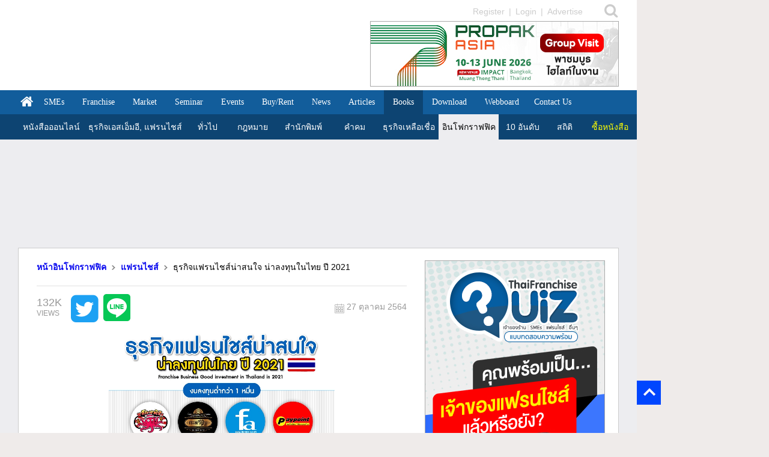

--- FILE ---
content_type: text/html
request_url: https://www.thaifranchisecenter.com/infographics/show.php?id=777
body_size: 57817
content:
<!DOCTYPE HTML PUBLIC "-//W3C//DTD HTML 4.01 Transitional//EN" "http://www.w3.org/TR/html4/loose.dtd">
<html>
<head>
<META HTTP-EQUIV="Content-Type" CONTENT="text/html; charset=utf-8">
<meta name="robots" content="noindex">
<TITLE> ธุรกิจแฟรนไชส์น่าสนใจ น่าลงทุนในไทย ปี 2021, infographic franchise SMEs, ธุรกิจแฟรนไชส์ อินโฟกราฟิค by ThaiFranchiseCenter.com </TITLE>
<META NAME="1" CONTENT=" ธุรกิจแฟรนไชส์น่าสนใจ น่าลงทุนในไทย ปี 2021, infographic franchise SMEs, ธุรกิจแฟรนไชส์ อินโฟกราฟิค by ThaiFranchiseCenter.com ">
<META NAME="Keywords" CONTENT=" ธุรกิจแฟรนไชส์น่าสนใจ น่าลงทุนในไทย ปี 2021, infographic franchise SMEs, ธุรกิจแฟรนไชส์ อินโฟกราฟิค by ThaiFranchiseCenter.com ">
<META NAME="Description" CONTENT=" ธุรกิจแฟรนไชส์น่าสนใจ น่าลงทุนในไทย ปี 2021, infographic franchise SMEs, ธุรกิจแฟรนไชส์ อินโฟกราฟิค by ThaiFranchiseCenter.com ">
<meta property="og:url" content="https://www.thaifranchisecenter.com:443/infographics/show.php?id=777" />
<meta property="og:type" content="website" />
<meta property="og:title" content="ธุรกิจแฟรนไชส์น่าสนใจ น่าลงทุนในไทย ปี 2021, infographic franchise SMEs, ธุรกิจแฟรนไชส์ อินโฟกราฟิค by ThaiFranchiseCenter.com" />
<meta property="og:description" content="ธุรกิจแฟรนไชส์น่าสนใจ น่าลงทุนในไทย ปี 2021, infographic franchise SMEs, ธุรกิจแฟรนไชส์ อินโฟกราฟิค by ThaiFranchiseCenter.com" />
<meta property="og:image" content="../infographics/picture/infographic_777_20211028130550.jpg" />
<meta property="fb:app_id" content="1599192583470585">
<meta name="viewport" content="width=device-width, initial-scale=1">
<link rel="alternate" href="../infographics/show.php?id=777" hreflang="th" />
<link rel="stylesheet" href="https://cdnjs.cloudflare.com/ajax/libs/font-awesome/4.7.0/css/font-awesome.min.css">
<link rel="stylesheet" type="text/css" href="//fonts.googleapis.com/css?family&#x3D;Open+Sans:300,400,400i,700,700i,800"><link rel="stylesheet" href="../include_css/main_css.css">
<script type="text/JavaScript" src="https://www.thaifranchisecenter.com/lib/azdadmin/jquery-1.7.1.min.js"></script>

<!-- fancybox -->
<script type="text/javascript" src="https://www.thaifranchisecenter.com/map/fancybox/jquery.mousewheel-3.0.4.pack.js"></script>
<script type="text/javascript" src="https://www.thaifranchisecenter.com/map/fancybox/jquery.fancybox-1.3.4.pack.js"></script>
<link rel="stylesheet" type="text/css" href="https://www.thaifranchisecenter.com/map/fancybox/jquery.fancybox-1.3.4.css" media="screen" />

<!-- <script src="js/jquery.min.js"></script> -->
<script src="https://code.jquery.com/ui/1.12.1/jquery-ui.js"></script>
<script src="https://www.google-analytics.com/urchin.js" type="text/javascript"></script>
<script type="text/javascript" src="../include_java/jquery_code.js"></script>
</head>
<body>
<div id="fb-root"></div>

<script>
  window.fbAsyncInit = function() {
    FB.init({
      appId      : '1599192583470585',
      cookie     : true,
      xfbml      : true,
      version    : 'v23.0'
    });

    FB.AppEvents.logPageView();

  };
</script>
<!--
<script>
  var js, fjs = d.getElementsByTagName(s)[0];
  if (d.getElementById(id)) return;
  js = d.createElement(s); js.id = id;
  js.src = "https://connect.facebook.net/th_TH/sdk.js#xfbml=1&version=v21.0";
  fjs.parentNode.insertBefore(js, fjs);
  }(document, 'script', 'facebook-jssdk'));

</script>
-->
<div itemscope itemtype="https://www.thaifranchisecenter.com/Infographics">
<table cellpadding="0" cellspacing="0" border="0" width="1280" align="left" style="table-layout:fixed;">

<tr>
<td align="left" width="1060">

<table cellpadding="0" cellspacing="0" border="0" width="1060" align="left">

<tr>
<td align="left" bgcolor="#FFFFFF" width="1060">
<a name="toppage" id="toppage" style="height:0;width:0;"></a>
<div style="padding-left:30px; padding-right:30px;">
<meta http-equiv='Content-Type' content='text/html; charset=utf-8'>
<link href="https://fonts.googleapis.com/css?family=Kanit:200,300,400,500" rel="stylesheet">
<link rel="stylesheet" href="https://use.fontawesome.com/releases/v5.8.1/css/all.css" integrity="" crossorigin="anonymous">
<meta name="viewport" content="width=device-width, initial-scale=1">
<link rel="stylesheet" href="https://cdnjs.cloudflare.com/ajax/libs/font-awesome/4.7.0/css/font-awesome.min.css">


<!-- Google tag (gtag.js) -->
<script async src="https://www.googletagmanager.com/gtag/js?id=GT-NSVCLW6C"></script>
<script>
  window.dataLayer = window.dataLayer || [];
  function gtag(){dataLayer.push(arguments);}
  gtag('js', new Date());

  gtag('config', 'GT-NSVCLW6C');
</script>



<!-- Meta Pixel Code -->
<script>
!function(f,b,e,v,n,t,s)
{if(f.fbq)return;n=f.fbq=function(){n.callMethod?
n.callMethod.apply(n,arguments):n.queue.push(arguments)};
if(!f._fbq)f._fbq=n;n.push=n;n.loaded=!0;n.version='2.0';
n.queue=[];t=b.createElement(e);t.async=!0;
t.src=v;s=b.getElementsByTagName(e)[0];
s.parentNode.insertBefore(t,s)}(window, document,'script',
'https://connect.facebook.net/en_US/fbevents.js');
fbq('init', '316084227307643');
fbq('track', 'PageView');
</script>
<noscript><img height="1" width="1" style="display:none"
src="https://www.facebook.com/tr?id=316084227307643&ev=PageView&noscript=1"
/></noscript>
<!-- End Meta Pixel Code -->



<!-- Google Tag Manager -->
<script>(function(w,d,s,l,i){w[l]=w[l]||[];w[l].push({'gtm.start':
new Date().getTime(),event:'gtm.js'});var f=d.getElementsByTagName(s)[0],
j=d.createElement(s),dl=l!='dataLayer'?'&l='+l:'';j.async=true;j.src=
'https://www.googletagmanager.com/gtm.js?id='+i+dl;f.parentNode.insertBefore(j,f);
})(window,document,'script','dataLayer','GTM-MWZLMB8');</script>
<!-- End Google Tag Manager -->


<script async src="https://pagead2.googlesyndication.com/pagead/js/adsbygoogle.js?client=ca-pub-5509946506837092," data-overlays="bottom" crossorigin="anonymous"></script>
<script async src="https://pagead2.googlesyndication.com/pagead/js/adsbygoogle.js?client=ca-pub-6961031237754826," data-overlays="bottom" crossorigin="anonymous"></script>
<script async src="https://pagead2.googlesyndication.com/pagead/js/adsbygoogle.js?client=ca-pub-8303993464879741," data-overlays="bottom" crossorigin="anonymous"></script>
<script async src="https://pagead2.googlesyndication.com/pagead/js/adsbygoogle.js?client=ca-pub-UA-184597-1," data-overlays="bottom" crossorigin="anonymous"></script>
<script async src="https://pagead2.googlesyndication.com/pagead/js/adsbygoogle.js?client=ca-pub-G-GWDNJ2XHDH," data-overlays="bottom" crossorigin="anonymous"></script>


<style type="text/css">
.adsbygoogle.adsbygoogle-noablate{
 display: none !important;
}
#google-anno-sa{
   direction: rtl;
   display: none !important;
}
span#gda{
 display: none !important;
}

</style>



<!-- Hotjar Tracking Code for https://www.thaifranchisecenter.com -->
<script>
    (function(h,o,t,j,a,r){
        h.hj=h.hj||function(){(h.hj.q=h.hj.q||[]).push(arguments)};
        h._hjSettings={hjid:3704471,hjsv:6};
        a=o.getElementsByTagName('head')[0];
        r=o.createElement('script');r.async=1;
        r.src=t+h._hjSettings.hjid+j+h._hjSettings.hjsv;
        a.appendChild(r);
    })(window,document,'https://static.hotjar.com/c/hotjar-','.js?sv=');
</script>





<style type="text/css">
input:-webkit-autofill {
    -webkit-box-shadow: 0 0 0 1000px white inset !important;
}
.kanit {
    font-family: 'Kanit', sans-serif;
}
.fw200 {
    font-weight: 200;
}
.fw300 {
    font-weight: 300;
}
.fw400 {
    font-weight: 400;
}
.fw500 {
    font-weight: 500;
}
strong span b {
    font-family:Tahoma, sans-serif;
}
strong b {
    font-family:Tahoma, sans-serif;
}
span strong b {
    font-size: 16px;
}
strong span {
    font-family: kanit;
    font-weight: 500;
}
span strong {
    font-size: 22px;
    font-family: kanit;
    font-weight: 500;
}
html, div, span, applet, object, h1, h2, h3, h4, h5, h6, /*p,*/ blockquote, pre, a, abbr, acronym, address, big, cite, code, del, dfn, em, ins, kbd, q, s, samp, small, strike, b, tt, var, dl, dt, dd, fielfiet, form, label, legend, img, /*input,*/ button, header, article, time, nav, section, aside, hgroup, footer/* sub, sup, table, caption, tbody, tfoot, thead, tr, th, td */
{padding:0; border: 0; font-size: 100%; margin:0; vertical-align: baseline;}

h1{text-transform:uppercase; color:#333333; font-family:Tahoma, sans-serif; font-size:40px;}
h1 span{color:#232323}

.h-fi-site-width{ width:1000px; margin:0 auto; overflow:hidden;}
.h-fi-black-strip, .h-fi-black-strip b{ background:#FFFFFF; color:#CCC; overflow:hidden; padding-top:5px;}
.h-fi-black-strip b{ color:#CCC !important; border-bottom:none!important; font-weight:normal;}
.h-fi-black-strip a{ color:#CCC; padding:0px 2px;}
.h-fi-black-strip a:hover{color:#666; text-decoration:underline;}
.h-fi-black-strip p{ display:inline;}
.h-fi-black-strip-new{ padding-top:2px; padding-bottom:6px; background:#FFFFFF; color:#000000; overflow:hidden;}

.marg7 { padding: 0 0 0 0 !important; }

.fl{float:left;}
.fr{float:right;}
.oflow{overflow:hidden;}
.h-fi-marright{margin:12px 7px 0 0px;}
.h-fi-mar10{margin:12px 0 0 0px;}
.h-fi-logo {width:220px; overflow:hidden; height:77px; margin-top:7px;}
.h-fi-logo h1 a { display: block; float: left; height: 45px; text-indent: -9999px; width: 220px; margin:0 0 8px 0;}
.h-fi-logo h1 span{font-size:11px; color:#c5c5c5; background:#3d3d3d; text-align:center; padding:6px 0 4px 0; font-weight:lighter; font-family:Arial, Helvetica, sans-serif; border-bottom:none; width:226px; display:inline-block;}

#h-fi-topSearch p {font-size:11px; line-height:12px; color:#CCCCCC;}
#h-fi-topSearch p b{ font-size:12px; line-height:12px; color:#999; border:none; font-weight:normal;}
#h-fi-topSearch p a{ font-size:11px; line-height:12px; color:#CCCCCC;}
#h-fi-topSearch p a:hover{color:#f5f5f5; text-decoration:underline;}

.h-fi-topSearchRight {background-color:#FFFFFF; padding:15px 1px; text-align:left; border:solid 1px #CCC;}
.h-fi-topSearchRight img{margin:0px 10px; }
.h-fi-topSearchRight #fromFLogin {width:325px !important;}
.h-fi-topSearchRight #fromFLogin p{float:left; margin-right:8px;}
.h-fi-topSearchRight #fromFLogin p label{color:#000000; display:block; font-size:12px; margin-bottom:5px;}
.h-fi-topSearchRight #fromFLogin input[type="text"]{width:115px; padding:0px 5px; height:20px; margin-right:5px; border:solid 1px #CCC;}
.h-fi-topSearchRight #fromFLogin input[type="password"]{width:115px; padding:0px 5px; height:20px; margin-right:5px; border:solid 1px #CCC;}
.h-fi-topSearchRight #fromFLogin input[type="checkbox"]{margin-right:5px;}
.h-fi-topSearchRight #fromFLogin input[type="submit"]{width:44px; height:20px; background:url(https://www.thaifranchisecenter.com/images/login_blue.gif) no-repeat;margin-top:20px; color:#000000;}
</style>
<style type="text/css">
.h-fi-site-width{width:1000px; margin:0 auto; overflow:hidden;}
.h-fi-main-menu-strip{ background:#125d9b; height:38px; }
.fl{float:left;}
.fr{float:right;}
.oflow{overflow:hidden;}

.active-tab a{ background:#ededf0; color:#333333!important;}
.active-page a{
	background:#0d4472;
	color:#ffffff !important;
}

.homeIcon { float:left; padding:10px; background:none!important;}

.center {
  margin: 0;
  position: absolute;
  top: 50%;
  left: 50%;
  -ms-transform: translate(-50%, -50%);
  transform: translate(-50%, -50%);
}
</style>
<style type="text/css">
.soc {
    overflow:hidden;
    margin:0;
	padding:0;
    list-style:none;
}
.soc li {
    display:inline-block;
    *display:inline;
    zoom:1;
}
.soc li a{
    margin:0;
	padding:0px 1px;
	text-decoration:none;
}
.soc li a:hover{
    margin:0;
	padding:0px 1px;
	text-decoration:none;
}
.soc li span {
  font-family: 'Socicon' !important;
  speak: none;
  font-style: normal;
  font-weight: normal;
  font-variant: normal;
  text-transform: none;
  line-height: 1;

  /* Better Font Rendering =========== */
  -webkit-font-smoothing: antialiased;
  -moz-osx-font-smoothing: grayscale;

    overflow:hidden;
    text-decoration:none;
    text-align:center;
    display:block;
    position: relative;
    z-index: 1;
    width: 25px;
    height: 25px;
    line-height: 25px;
    font-size: 13px;
    -webkit-border-radius: 100px;
    -moz-border-radius: 100px;
    border-radius: 100px;
    margin-right: 2px;
    color: #FFFFFF;
    /* background-color: #7977ff; */
	background-color: #CCCCCC;
}

.soc span:hover {
    z-index: 2;
    background-color:#0d4472 !important;
}
.soc-icon-last{
    margin: 0px 0px 0px 0px !important;
}
.soc-icon-none{
	width:20px !important;
	background:none !important;
}
.soc-icon-none:hover{
	background:none !important;
}
#Stat1{
    margin:0px 0px 0px 10px !important;
	background:none !important;
}
#Stat1:hover{
    margin:0px 0px 0px 10px !important;
	background:none !important;
}
#Stat2{
    margin:0px 0px 0px 0px !important;
	background:none !important;
}
#Stat2:hover{
    margin:0px 0px 0px 0px !important;
	background:none !important;
}
.soc-twitter:before {
    content: "\e08d";
}
.soc-facebook:before {
    content: "\e028";
}
.soc-google:before {
    content: "\e038";
}
.soc-instagram:before {
    content: "\e044";
}
.soc-youtube:before {
    content: "\e0a5";
}
.soc-pinterest:before {
    content: "\e063";
}
.soc-line:before {
  content: "\e04b";
}
.social {
  float: right;
  text-align: right;
  text-decoration: none;
  -webkit-font-smoothing: antialiased;
  -moz-osx-font-smoothing: grayscale;
   color: #333333 !important;
}
i:hover {
  color: #737373 !important;
}
.na:hover {
  color: #737373 !important;
}

.table_over { background-color:#FFFFFF; cursor:pointer; }
.table_over:hover { background-color:#CCC; color:#333; }
div#UserMenu {
	-webkit-margin-before: 1em;
    -webkit-margin-after: 1em;
    -webkit-margin-start: 0px;
    -webkit-margin-end: 0px;
    -webkit-padding-start: 0px;
	border-radius: 6px;
	box-shadow: 0 2px 3px 0 rgba(0,0,0,0.25);
}
</style>
<style type="text/css">
.google-auto-placed { display:none !important; }
</style>
<script language="JavaScript" type="text/javascript">
	$(function(){
		$("#login_box").fancybox({
			'height' : 491,
			'width'	: 402,
			'titleShow' : false,
			'overlayOpacity' : 0,
			'scrolling' : 'no',
			'transitionIn' : 'none',
			'transitionOut' : 'none',
			'type' : 'iframe'
		});
	});
</script>
<script language="JavaScript" type="text/javascript">
	$(function(){
		$(".table_over").live("click",function(){
			if ($('#UserMenu').css('display') == 'none') {
				$("#UserMenu").show("slow");
			}else{
				$("#UserMenu").hide("slow");
			}
		});
		$("#cShowSearch").live("click",function() {
		  window.open("https://www.thaifranchisecenter.com/search.php", '_blank');
		});
	});
</script>


<table cellpadding="0" cellspacing="0" border="0" width="1000" align="left">
<tr><td align="center">
<div class="h-fi-black-strip" id="scrl-top">
<div class="h-fi-site-width">
<div class="social">
  <ul class="soc">
    <div class="social" style=" padding-left: 25px;">
      <a href="https://www.thaifranchisecenter.com/search.php" title=" Search " target="_blank"><i style=" font-size:24px; color:#CCCCCC; width: 24px; height: 24px;" class='fa fa-search na'></i></a>
    </div>
</div>

  </ul>
<div class="fr marg7" style="width:190px;">
<table cellpadding="0" cellspacing="0" border="0" align="left" width="230">
<tr>
<td align="left" height="28">
<a href="https://www.thaifranchisecenter.com/preregist/index.php" title=" สมัครสมาชิก " style="padding-left:0px !important; padding-right: 3px;" target="_blank" >Register</a> <p style="color: #CCCCCC;">|</p>
<a href="../member_profile/login.php" title=" เข้าสู่ระบบ " style="padding-left:3px !important; padding-right: 3px;" target="_blank">Login</a> <p style="color: #CCCCCC;">|</p>
<a href="https://www.thaifranchisecenter.com/sponsor/index.php#send" title=" ลงโฆษณา " target="_blank" style="padding-left:3px !important; padding-right: 3px;" target="_blank">Advertise</a>

  </td>
</td>
</table>
</div>
</div>
</div>
</td>
</tr>
<tr><td>
<div class="h-fi-black-strip-new">
<div class="h-fi-site-width" style="overflow:visible">
<table cellpadding="0" cellspacing="0" border="0" width="1000" align="left">
<tr>
<td align="left">
<a href='https://www.thaifranchisecenter.com/ckkbanner/redirec.php?BannerID=b0000003430'  target='_blank'><img src='https://www.thaifranchisecenter.com/images/banners/logo/banner_0000003430_type_20251218155428.jpg' width='580' height='109' border="0" alt="">
                </a></td>
<td align="right">
<a href='https://www.thaifranchisecenter.com/bannerstats/redirect.php?BannerID=246' target='_blank'><img src='https://www.thaifranchisecenter.com/banner/supertop/banner_246_20251104144016.jpg' border='0' align='right' width='414' height='109'></a></td>
</tr>
</table>
</div>
</div>
</td></tr>
</table>
</div>
</td>
</tr>

<tr>
<td align="left" bgcolor="#125d9b">
<style type="text/css">
.hideLeftMenu { display:none; }
.index_menu { color:#999; font-family:Tahoma, sans-serif; font-size:14px; }
.RowMenu:hover{
	background:#f6f6f6 !important;
}
#LeftMenuShow::-webkit-scrollbar {
    width: 8px;
}
#LeftMenuShow::-webkit-scrollbar-track {
    background-color: #FFF;
}
#LeftMenuShow::-webkit-scrollbar-thumb {
    background-color: #808080;
	border-radius: 4px;
}
#LeftMenuShow::-webkit-scrollbar-thumb:hover {
	background-color: #aaa;
}
.TopMenuSub:hover{
	background:#333 !important;
	cursor:pointer;
}
.TopMenuMain:hover{
	background:#CCC !important;
	cursor:pointer;
}
header {
		background: #065a9d;
		width: 100%;
		height: 50px;
		position: fixed;
		top: 0;
		left: 0;
		/* border-bottom: 4px solid #4C9CF1; */
		z-index: 200;
	}

</style>
<script type="text/javascript">
$(function(){
   $(window).scroll(function(){
      if($(window).scrollTop()>=200){
         $("#topMenu_test").show();
      }else{
         $("#topMenu_test").hide();
		 $("#searchtop").hide();
		 $("#searchtop").attr("placeholder","Search Infographics");
      }
   });

   $("#btSearthTop").live("click",function(){
		if($("#searchtop").css("display")=="none"){
			$("#searchtop").show();
		}else{
			var keysubmit = $("#searchtop").val();
			if(keysubmit==""){
				$("#searchtop").hide();
				$("#searchtop").attr("placeholder","Search Infographics");
			}else{
				$("#searchtopform").submit();
			}
		}
	});
	$("#searchtop").live("click",function(){
		$("#searchtop").attr("placeholder","");
	});
});
</script>
<script type="text/javascript">
function nav_header_scroll(){
	$("#SleftMenu").live("click",function(){
		if($("#LeftMenuHover").css("display")=="none"){
		   $("#LeftMenuHover").fadeIn(600);
		   $(".bgactive").css('background-color', '#000').css('opacity', 0.5);
		} else {
		   $('#LeftMenuHover').hide();
		}
	});

	$(".bgactive").live("click",function(){
		$('#LeftMenuHover').hide();
	});

	$(".SetMenu").live("click",function(){
		var click_val = $(this).attr("c");
		if($("#"+click_val).css("display")=="none"){
			$(".HideMenu").hide();
			$("#"+click_val).fadeIn(600);
		}else{
			$(".HideMenu").hide();
		}
	});
	$(".SetMenuSub").live("click",function(){
		var click_val = $(this).attr("c");
		if($("#"+click_val).css("display")=="none"){
			$("#"+click_val).show();
			$("#"+click_val+"Img2").fadeIn(600);
			$("#"+click_val+"Img1").hide();
		}else{
			$("#"+click_val).hide();
			$("#"+click_val+"Img2").hide();
			$("#"+click_val+"Img1").fadeIn(600);
		}
	});
};
$(document).ready(function(){
	nav_header_scroll();
});
</script>
<header style="width:1060px; display:none; box-shadow: 0 3px 5px rgba(0,0,0,.3);" id="topMenu_test">
<form method="post" target="_blank" id="searchtopform" action="https://www.thaifranchisecenter.com/infographics/search.php">
<table cellpadding="0" cellspacing="0" border="0" width="1060">
<tr>
<td width="50"><img src="https://www.thaifranchisecenter.com/images/menu-4-16.png" style="width:auto; margin-left:30px; margin-top:10px; cursor:pointer;" id="SleftMenu"></td>
<td width="40"><a href="https://www.thaifranchisecenter.com/" title=" Homepage " target="_blank"><img src="https://www.thaifranchisecenter.com/img/iconarrow.png" style="width:21px;margin-left: 15px;margin-top:10px;cursor:pointer;"></a></td>
<td width="200" style="padding-top: 10px;"><a href="https://www.thaifranchisecenter.com/" title=" Homepage " target="_blank"><span style="padding-left: 5px; cursor:pointer;font-size: 23px;color: white;font-weight:500;font-family: Arial, Helvetica, sans-serif;">ThaiFranchiseCenter</span></a></td>
<td colspan="3" style="padding-top: 10px;">
<a href="https://www.thaifranchisecenter.com/directory/all.php?select=verified&ShowOnly=Thai" target="_blank" title="Best Seller Franchise " >
<span class="kanit" style="margin-left:500px;cursor:pointer;font-size: 21px;color: yellow;text-decoration: none;">แฟรนไชส์ขายดี</span><span class="kanit" style="text-decoration: none;margin-top: 20px;cursor:pointer;font-size: 21px;color:white;">  ปี 2026  <i style="font-size: 24px;" class="fa fa-angle-right"></i></span>
</a>
</td>

</tr>
</table>
</form>
</header>
<div style="display:none; width:1060px;" id="LeftMenuHover">
<table border="0" cellspacing="0" cellpadding="0" width="1060">
<tr><td width="300" align="left" valign="top">
<div id="LeftMenuShow" style="width:300px; background-color:#FFF; margin-left:0px; margin-top:-100px; padding-left:0px; position:fixed; z-index:1200; height:100%; min-height:620px; overflow:auto;">
<table border="0" cellspacing="0" cellpadding="0" width="300">
  <tr><td height="2"></td></tr>
  <tr class="RowMenu">
    <td height="32" align="left" style="border-bottom: 1px solid #dfdfdf;"><div style="padding-left:20px;"><a href='https://www.thaifranchisecenter.com/home.php' class='index_menu' style='color:#999; font-family:Tahoma, sans-serif; font-size:14px; text-decoration:none;'  title=' Home ' target='_blank'>หน้าแรก</a></div></td>
  </tr>
  <tr c="menuNews" class="SetMenu RowMenu" style="cursor:pointer;">
    <td height="32" align="left" style="border-bottom: 1px solid #dfdfdf;"><div style="padding-left:20px;">NEWS</div></td>
  </tr>
  <tbody id="menuNews" class="HideMenu" style="display:none;">
  <tr><td height="10"></td></tr>
  <tr class="RowMenu">
    <td height="24" align="left"><div style="padding-left:20px;"><a href='https://www.thaifranchisecenter.com/info/index.php?type=pr' class='index_menu' style='color:#999; font-family:Tahoma, sans-serif; font-size:14px; text-decoration:none;' title=' SMEs News ' target='_blank'>ข่าวเอสเอ็มอี</a></div></td>
  </tr>
  <tr class="RowMenu">
    <td height="24" align="left"><div style="padding-left:20px;"><a href='https://www.thaifranchisecenter.com/info/index.php?type=news' class='index_menu' style='color:#999; font-family:Tahoma, sans-serif; font-size:14px; text-decoration:none;' title=' Franchise News ' target='_blank'>ข่าวแฟรนไชส์</a> <img src='https://www.thaifranchisecenter.com/images/new.gif' border='0'></div></td>
  </tr>
  <tr class="RowMenu">
    <td height="24" align="left"><div style="padding-left:20px;"><a href='https://www.thaifranchisecenter.com/info/index.php?type=seminar' class='index_menu' style='color:#999; font-family:Tahoma, sans-serif; font-size:14px; text-decoration:none;' title=' Training & Seminar News ' target='_blank'>ข่าวอบรมสัมมนา</a></div></td>
  </tr>
  <tr class="RowMenu">
    <td height="24" align="left"><div style="padding-left:20px;"><a href='https://www.thaifranchisecenter.com/info/index.php?type=market' class='index_menu' style='color:#999; font-family:Tahoma, sans-serif; font-size:14px; text-decoration:none;' title=' Market News ' target='_blank'>ข่าวทำเลค้าขาย</a></div></td>
  </tr>
  <tr class="RowMenu">
    <td height="24" align="left"><div style="padding-left:20px;"><a href='https://www.thaifranchisecenter.com/info/index.php' class='index_menu' style='color:#999; font-family:Tahoma, sans-serif; font-size:14px; text-decoration:none;' title=' News ' target='_blank'>รวมข่าวธุรกิจ</a> <img src='https://www.thaifranchisecenter.com/images/new.gif' border='0'></div></td>
  </tr>
  <tr><td height="10" style="border-bottom: 1px solid #dfdfdf;"></td></tr>
  </tbody>
  <tr c="menuDirectory" class="SetMenu RowMenu" style="cursor:pointer;">
    <td height="32" align="left" style="border-bottom: 1px solid #dfdfdf;"><div style="padding-left:20px;">DIRECTORY</div></td>
  </tr>
  <tbody id="menuDirectory" class="HideMenu" style="display:none;">
  <tr><td height="10"></td></tr>
  <tr class="RowMenu">
    <td height="24" align="left"><div style="padding-left:20px;"><a href='https://www.thaifranchisecenter.com/directory/index.php' class='index_menu' style='color:#999; font-family:Tahoma, sans-serif; font-size:14px; text-decoration:none;'  title=' Franchise Directory ' target='_blank'>ทำเนียบแฟรนไชส์</a> <img src='https://www.thaifranchisecenter.com/images/new.gif' border='0'></div></td>
  </tr>
  <tr class="RowMenu">
    <td height="24" align="left"><div style="padding-left:20px;"><a href='https://www.thaifranchisecenter.com/franchisethai/index.php' class='index_menu' style='color:#999; font-family:Tahoma, sans-serif; font-size:14px; text-decoration:none;'  title=' Thailand Franchise ' target='_blank'>แฟรนไชส์ไทย</a>  <img src='https://www.thaifranchisecenter.com/images/new.gif' border='0'></div></td>
  </tr>
  <tr class="RowMenu">
    <td height="24" align="left"><div style="padding-left:20px;"><a href='https://www.thaifranchisecenter.com/franchiseworld/index.php' class='index_menu' style='color:#999; font-family:Tahoma, sans-serif; font-size:14px; text-decoration:none;'  title=' International Franchise ' target='_blank'>แฟรนไชส์ทั่วโลก</a></div></td>
  </tr>
  <tr class="RowMenu">
    <td height="24" align="left"><div style="padding-left:20px;"><a href='https://www.thaifranchisecenter.com/market/index.php' class='index_menu' style='color:#999; font-family:Tahoma, sans-serif; font-size:14px; text-decoration:none;'  title=' Market ' target='_blank'>ทำเลค้าขาย</a></div></td>
  </tr>
  <tr class="RowMenu">
    <td height="24" align="left"><div style="padding-left:20px;"><a href='https://www.thaifranchisecenter.com/office/index.php' class='index_menu' style='color:#999; font-family:Tahoma, sans-serif; font-size:14px; text-decoration:none;'  title=' Office ' target='_blank'>สำนักงานให้เช่า</a> </div></td>
  </tr>
  <tr class="RowMenu">
    <td height="24" align="left"><div style="padding-left:20px;"><a href='https://www.thaifranchisecenter.com/factory/index.php' class='index_menu' style='color:#999; font-family:Tahoma, sans-serif; font-size:14px; text-decoration:none;'  title=' Factory ' target='_blank'>โรงงาน-โกดัง</a> </div></td>
  </tr>
  <tr class="RowMenu">
    <td height="24" align="left"><div style="padding-left:20px;"><a href='https://www.thaifranchisecenter.com/links/group.php?id=13' class='index_menu' style='color:#999; font-family:Tahoma, sans-serif; font-size:14px; text-decoration:none;'  title=' Supplier ' target='_blank'>ซัพพลายเออร์</a> <img src='https://www.thaifranchisecenter.com/images/new.gif' border='0'></div></td>
  </tr>
  <tr class="RowMenu">
    <td height="24" align="left"><div style="padding-left:20px;"><a href='https://www.thaifranchisecenter.com/catering/index.php' class='index_menu' style='color:#999; font-family:Tahoma, sans-serif; font-size:14px; text-decoration:none;'  title=' Factory for Rent ' target='_blank'>จัดเลี้ยงนอกสถานที่</a></div></td>
  </tr>
  <tr class="RowMenu">
    <td height="24" align="left"><div style="padding-left:20px;"><a href='https://www.thaifranchisecenter.com/industrial/index.php' class='index_menu' style='color:#999; font-family:Tahoma, sans-serif; font-size:14px; text-decoration:none;'  title=' Industrial ' target='_blank'>นิคมอุตสาหกรรม</a></div></td>
  </tr>
  <tr><td height="10" style="border-bottom: 1px solid #dfdfdf;"></td></tr>
  </tbody>
  <tr c="menuSMEs" class="SetMenu RowMenu" style="cursor:pointer;">
    <td height="32" align="left" style="border-bottom: 1px solid #dfdfdf;"><div style="padding-left:20px;">SMEs</div></td>
  </tr>
    <tbody id="menuSMEs" class="HideMenu" style="display:none;">
    <tr><td height="10"></td></tr>
  <tr class="RowMenu">
    <td height="24" align="left"><div style="padding-left:20px;"><a href='https://www.thaifranchisecenter.com/shop/index.php' class='index_menu' style='color:#999; font-family:Tahoma, sans-serif; font-size:14px; text-decoration:none;'  title=' SMEs Shop ' target='_blank'>ร้านค้า SMEs Shop</a><div style='background-color:#FF0000; border-radius: 12px; width:12px; height:16px; padding-left:5px; position:absolute; z-index:100; margin-top:-16px; margin-left:115px;'><a href='https://www.thaifranchisecenter.com/shop/listall.php?show=new' style='font-size:12px; color:#FFF;' target='_blank'>1</a></div></div></td>
  </tr>
  <tr class="RowMenu">
    <td height="24" align="left"><div style="padding-left:20px;"><a href='https://www.thaifranchisecenter.com/links/index.php' class='index_menu' style='color:#999; font-family:Tahoma, sans-serif; font-size:14px; text-decoration:none;'  title=' SMEs ' target='_blank'>หน่วยงานสนับสนุน SMEs</a></div></td>
  </tr>
  <tr c="menusSMEsHowto" class="SetMenuSub RowMenu">
    <td height="24" align="left"><div style="padding-left:20px; cursor:pointer;"><table border="0"><tr><td>HOW TO</td><td><img src="https://www.thaifranchisecenter.com/main_images/arrow-12-r.png" id="menusSMEsHowtoImg1" border="0"><img src="https://www.thaifranchisecenter.com/main_images/arrow-12-d.png" id="menusSMEsHowtoImg2" border="0" style="display:none;"></td></tr></table></div></td>
  </tr>
  <tr>
  <td align="left" valign="top">
    <table cellpadding="0" cellspacing="0" border="0" style="width:300px; display:none;" id="menusSMEsHowto">
    <tr class="RowMenu" style="">
    <td height="24" align="left"><div style="padding-left:20px;"><a href='https://www.thaifranchisecenter.com/document/index.php?type=100' class='index_menu' style='color:#999999; font-family:Tahoma, sans-serif; font-size:14px; text-decoration:none;'  title=' Document SMEs ' target='_blank'>บทความเอสเอ็มอี</a> <img src='https://www.thaifranchisecenter.com/images/new.gif' border='0'></div></td>
  </tr>
  <tr class="RowMenu" style="">
    <td height="24" align="left"><div style="padding-left:20px;"><a href='https://www.thaifranchisecenter.com/document/index.php?type=101' class='index_menu' style='color:#999999; font-family:Tahoma, sans-serif; font-size:14px; text-decoration:none;'  title=' Document Franchise ' target='_blank'>บทความแฟรนไชส์</a> <img src='https://www.thaifranchisecenter.com/images/new.gif' border='0'></div></td>
  </tr>
  <tr class="RowMenu" style="">
    <td height="24" align="left"><div style="padding-left:20px;"><a href='https://www.thaifranchisecenter.com/document/index.php?type=102' class='index_menu' style='color:#999999; font-family:Tahoma, sans-serif; font-size:14px; text-decoration:none;'  title=' Document Business ' target='_blank'>บทความค้าขาย</a></div></td>
  </tr>
  <tr class="RowMenu" style="">
    <td height="24" align="left"><div style="padding-left:20px;"><a href='https://www.thaifranchisecenter.com/document/index.php?type=103' class='index_menu' style='color:#999999; font-family:Tahoma, sans-serif; font-size:14px; text-decoration:none;'  title=' Document Market ' target='_blank'>บทความสร้างอาชีพ</a></div></td>
  </tr>
  </table>
  </td>
  </tr>
  <tr c="menusSMEsService" class="SetMenuSub RowMenu">
    <td height="24" align="left"><div style="padding-left:20px; cursor:pointer;"><table border="0"><tr><td>SERVICE</td><td><img src="https://www.thaifranchisecenter.com/main_images/arrow-12-r.png" id="menusSMEsServiceImg1" border="0"><img src="https://www.thaifranchisecenter.com/main_images/arrow-12-d.png" id="menusSMEsServiceImg2" border="0" style="display:none;"></td></tr></table></div></td>
  </tr>
  <tr>
  <td align="left" valign="top">
  <table cellpadding="0" cellspacing="0" border="0" style="display:none; width:300px;" id="menusSMEsService">
  <tr class="RowMenu">
    <td height="24" align="left"><div style="padding-left:20px;"><a href='https://www.thaifranchisecenter.com/download_file/index.php?main=2' class='index_menu' style='color:#999; font-family:Tahoma, sans-serif; font-size:14px; text-decoration:none;'  title=' Business Plan ' target='_blank'>แผนธุรกิจ</a></div></td>
  </tr>
  <tr class="RowMenu">
    <td height="24" align="left"><div style="padding-left:20px;"><a href='https://www.thaifranchisecenter.com/shop/namecard.php' class='index_menu' style='color:#999; font-family:Tahoma, sans-serif; font-size:14px; text-decoration:none;'  title=' Name Card ' target='_blank'>ทำนามบัตร ฟรี!</a> <img src='https://www.thaifranchisecenter.com/images/new.gif' border='0'></div></td>
  </tr>
  <tr class="RowMenu">
    <td height="24" align="left"><div style="padding-left:20px;"><a href='https://www.thaifranchisecenter.com/calculator/index.php' class='index_menu' style='color:#999; font-family:Tahoma, sans-serif; font-size:14px; text-decoration:none;'  title=' SMEs Calculator ' target='_blank'>เครื่องคำนวณ SMEs</a></div></td>
  </tr>
  <tr class="RowMenu">
    <td height="24" align="left"><div style="padding-left:20px;"><a href='https://www.thaifranchisecenter.com/test/' class='index_menu' style='color:#999; font-family:Tahoma, sans-serif; font-size:14px; text-decoration:none;'  title=' Business Test ' target='_blank'>แบบทดสอบธุรกิจ</a></div></td>
  </tr>
  </table>
  </td>
  </tr>
  <tr c="menusSMEsPromote" class="SetMenuSub RowMenu">
    <td height="24" align="left"><div style="padding-left:20px; cursor:pointer;"><table border="0"><tr><td>PROMOTE</td><td><img src="https://www.thaifranchisecenter.com/main_images/arrow-12-r.png" id="menusSMEsPromoteImg1" border="0"><img src="https://www.thaifranchisecenter.com/main_images/arrow-12-d.png" id="menusSMEsPromoteImg2" border="0" style="display:none;"></td></tr></table></div></td>
  </tr>
  <tr>
  <td align="left" valign="top">
  <table cellpadding="0" cellspacing="0" border="0" style="display:none; width:300px;" id="menusSMEsPromote">
  <tr class="RowMenu">
    <td height="24" align="left"><div style="padding-left:20px;"><a href='https://www.thaifranchisecenter.com/infographics/index.php' class='index_menu' style='color:#999; font-family:Tahoma, sans-serif; font-size:14px; text-decoration:none;'  title=' อินโฟกราฟฟิค ' target='_blank'>Infographic</a> <img src='https://www.thaifranchisecenter.com/images/new.gif' border='0'></div></td>
  </tr>
  <tr class="RowMenu">
    <td height="24" align="left"><div style="padding-left:20px;"><a href='https://www.thaifranchisecenter.com/quotes/index.php' class='index_menu' style='color:#999; font-family:Tahoma, sans-serif; font-size:14px; text-decoration:none;'  title=' Quotes ' target='_blank'>คำคมคนดัง</a></div></td>
  </tr>
  <tr class="RowMenu">
    <td height="24" align="left"><div style="padding-left:20px;"><a href='https://www.thaifranchisecenter.com/incredible/index.php' class='index_menu' style='color:#999; font-family:Tahoma, sans-serif; font-size:14px; text-decoration:none;'  title=' Incredible ' target='_blank'>ธุรกิจเหลือเชื่อ</a> <img src='https://www.thaifranchisecenter.com/images/new.gif' border='0'></div></td>
  </tr>
  <tr>
    <td height="24" align="left"><div style="padding-left:20px;"><a href='https://www.thaifranchisecenter.com/consult/evaluation3.php' class='index_menu' style='color:#999; font-family:Tahoma, sans-serif; font-size:14px; text-decoration:none;'  title=' Business Consultant ' target='_blank'>ที่ปรึกษา SMEs</a> <img src='https://www.thaifranchisecenter.com/images/new.gif' border='0'></div></td>
  </tr>
  </table>
  </td>
  </tr>
  <tr><td height="10" style="border-bottom: 1px solid #dfdfdf;"></td></tr>
  </tbody>
  <tr c="menuFranchise" class="SetMenu RowMenu" style="cursor:pointer;">
    <td height="32" align="left" style="border-bottom: 1px solid #dfdfdf;"><div style="padding-left:20px;">FRANCHISES</div></td>
  </tr>
  <tbody id="menuFranchise" class="HideMenu" style="display:none;">
  <tr><td height="10"></td></tr>
  <tr class="RowMenu">
    <td height="24" align="left"><div style="padding-left:20px;"><a href='https://www.thaifranchisecenter.com/directory/franchise_list_all.php?show=new' class='index_menu' style='color:#999; font-family:Tahoma, sans-serif; font-size:14px; text-decoration:none;'  title=' New Franchise ' target='_blank'>แฟรนไชส์มาใหม่</a> <div style='background-color:#FF0000; border-radius: 12px; width:12px; height:16px; padding-left:5px; position:absolute; z-index:100; margin-top:-16px; margin-left:100px;'><a href='https://www.thaifranchisecenter.com/directory/franchise_list_all.php?show=new' style='font-size:12px; color:#FFF;' target='_blank'>1</a></div></div></td>
  </tr>
  <tr c="menuFranchiseSearch" class="SetMenuSub RowMenu">
    <td height="24" align="left"><div style="padding-left:20px; cursor:pointer;"><table border="0"><tr><td>SEARCH</td><td><img src="https://www.thaifranchisecenter.com/main_images/arrow-12-r.png" id="menuFranchiseSearchImg1" border="0"><img src="https://www.thaifranchisecenter.com/main_images/arrow-12-d.png" id="menuFranchiseSearchImg2" border="0" style="display:none;"></td></tr></table></div></td>
  </tr>
  <tr>
  <td align="left" valign="top">
  <table cellpadding="0" cellspacing="0" border="0" style="display:none; width:300px;" id="menuFranchiseSearch">
  <tr class="RowMenu">
    <td height="24" align="left"><div style="padding-left:20px;"><a href='https://www.thaifranchisecenter.com/alphabet/list.php?tags=a&fid=1' class='index_menu' style='color:#999; font-family:Tahoma, sans-serif; font-size:14px; text-decoration:none;'  title=' Franchise ' target='_blank'>ชื่อแฟรนไชส์</a></div></td>
  </tr>
  <tr class="RowMenu">
    <td height="24" align="left"><div style="padding-left:20px;"><a href='https://www.thaifranchisecenter.com/fastsearch/index.php' class='index_menu' style='color:#999; font-family:Tahoma, sans-serif; font-size:14px; text-decoration:none;'  title=' Quick Search ' target='_blank'>ค้นด่วนแฟรนไชส์</a></div></td>
  </tr>
  <tr class="RowMenu">
    <td height="24" align="left"><div style="padding-left:20px;"><a href='https://www.thaifranchisecenter.com/fastsearch/cate_show_all.php?ShowOnly=Thai' class='index_menu' style='color:#999; font-family:Tahoma, sans-serif; font-size:14px; text-decoration:none;'  title=' Buying franchise ' target='_blank'>ซื้อแฟรนไชส์อะไรดี</a></div></td>
  </tr>
  <tr class="RowMenu">
    <td height="24" align="left"><div style="padding-left:20px;"><a href='https://www.thaifranchisecenter.com/search_invest/index.php' class='index_menu' style='color:#999; font-family:Tahoma, sans-serif; font-size:14px; text-decoration:none;'  title=' Search by Budget ' target='_blank'>งบลงทุนแฟรนไชส์</a></div></td>
  </tr>
  <tr class="RowMenu">
    <td height="24" align="left"><div style="padding-left:20px;"><a href='https://www.thaifranchisecenter.com/compare/index.php' class='index_menu' style='color:#999; font-family:Tahoma, sans-serif; font-size:14px; text-decoration:none;'  title=' Compare Franchise ' target='_blank'>เปรียบเทียบแฟรนไชส์</a></div></td>
  </tr>
  <tr c="menuFranchiseSpecial" class="SetMenuSub RowMenu">
    <td height="24" align="left"><div style="padding-left:20px; cursor:pointer;"><table border="0"><tr><td>SPECIAL</td><td><img src="https://www.thaifranchisecenter.com/main_images/arrow-12-r.png" id="menuFranchiseSpecialImg1" border="0"><i class="fa fa-angle-right" style="font-size:14px;color:DarkGray;width: 0px;height: 0px; display:none; " id="menuFranchiseSpecialImg2"></i> </td></tr></table></div></td>
  </tr>
  <tr>
  <td align="left" valign="top">
  <table cellpadding="0" cellspacing="0" border="0" style="display:none; width:300px;" id="menuFranchiseSpecial">
  <tr class="RowMenu">
    <td height="24" align="left"><div style="padding-left:20px;"><a href='https://www.thaifranchisecenter.com/star/index.php' class='index_menu' style='color:#999; font-family:Tahoma, sans-serif; font-size:14px; text-decoration:none;'  title=' Actor Franchise ' target='_blank'>แฟรนไชส์ดารา</a></div></td>
  </tr>
  <tr class="RowMenu">
    <td height="24" align="left"><div style="padding-left:20px;"><a href='https://www.thaifranchisecenter.com/starfranchise/index.php' class='index_menu' style='color:#999; font-family:Tahoma, sans-serif; font-size:14px; text-decoration:none;'  title=' Star Franchise ' target='_blank'>ดาวเด่นแฟรนไชส์</a></div></td>
  </tr>
  <tr class="RowMenu">
    <td height="24" align="left"><div style="padding-left:20px;"><a href='https://www.thaifranchisecenter.com/monthlyfranchise/index.php' class='index_menu' style='color:#999; font-family:Tahoma, sans-serif; font-size:14px; text-decoration:none;'  title=' Hot Franchise ' target='_blank'>สุดยอดแฟรนไชส์</a></div></td>
  </tr>
  </table>
  </td>
  </tr>
  <tr c="menuFranchiseHowto" class="SetMenuSub RowMenu">
    <td height="24" align="left"><div style="padding-left:20px; cursor:pointer;"><table border="0"><tr><td>HOW TO</td><td><img src="https://www.thaifranchisecenter.com/main_images/arrow-12-r.png" id="menuFranchiseHowtoImg1" border="0"><img src="https://www.thaifranchisecenter.com/main_images/arrow-12-d.png" id="menuFranchiseHowtoImg2" border="0" style="display:none;"></td></tr></table></div></td>
  </tr>
  <tr>
  <td align="left" valign="top">
  <table cellpadding="0" cellspacing="0" border="0" style="display:none; width:300px;" id="menuFranchiseHowto">
  <tr class="RowMenu">
    <td height="24" align="left"><div style="padding-left:20px;"><a href='https://www.thaifranchisecenter.com/document/index.php' class='index_menu' style='color:#999; font-family:Tahoma, sans-serif; font-size:14px; text-decoration:none;'  title=' Document ' target='_blank'>บทความแฟรนไชส์</a></div></td>
  </tr>
  <tr>
    <td height="24" align="left"><div style="padding-left:20px;"><a href='https://www.thaifranchisecenter.com/info/show.php?etID=5237' class='index_menu' style='color:#999; font-family:Tahoma, sans-serif; font-size:14px; text-decoration:none;'  title=' มาตราฐานแฟรนไชส์ ' target='_blank'>Franchise Standard</a></div></td>
  </tr>
  <tr>
    <td height="24" align="left"><div style="padding-left:20px;"><a href='https://www.thaifranchisecenter.com/download.php?group=3' class='index_menu' style='color:#999; font-family:Tahoma, sans-serif; font-size:14px; text-decoration:none;'  title=' แฟรนไชส์ไปต่างประเทศ ' target='_blank'>Franchise Go Inter</a></div></td>
  </tr>
  </table>
  </td>
  </tr>
  </table>
  </td>
  </tr>
  <tr c="menuFranchiseCategory" class="SetMenuSub RowMenu">
    <td height="24" align="left"><div style="padding-left:20px; cursor:pointer;"><table border="0"><tr><td>CATEGORY</td><td><img src="https://www.thaifranchisecenter.com/main_images/arrow-12-r.png" id="menuFranchiseCategoryImg1" border="0"><img src="https://www.thaifranchisecenter.com/main_images/arrow-12-d.png" id="menuFranchiseCategoryImg2" border="0" style="display:none;"></td></tr></table></div></td>
  </tr>
  <tr>
  <td align="left" valign="top">
  <table cellpadding="0" cellspacing="0" border="0" style="display:none; width:300px;" id="menuFranchiseCategory">
    <tr class="RowMenu">
    <td height="24" align="left"><div style="padding-left:20px;"><a href='https://www.thaifranchisecenter.com/directory/list.php?categories_id=1&ShowOnly=Thai' class='index_menu' style='color:#999; font-family:Tahoma, sans-serif; font-size:14px; text-decoration:none;'  title=' Food & Bakery Franchises ' target='_blank'>อาหาร • เบเกอรี่</a> </div></td>
  </tr>
    <tr class="RowMenu">
    <td height="24" align="left"><div style="padding-left:20px;"><a href='https://www.thaifranchisecenter.com/directory/list.php?categories_id=2&ShowOnly=Thai' class='index_menu' style='color:#999; font-family:Tahoma, sans-serif; font-size:14px; text-decoration:none;'  title=' Beverage & Icecream Franchises ' target='_blank'>เครื่องดื่ม • ไอศกรีม</a>  <img src='https://www.thaifranchisecenter.com/images/new.gif' border='0'></div></td>
  </tr>
    <tr class="RowMenu">
    <td height="24" align="left"><div style="padding-left:20px;"><a href='https://www.thaifranchisecenter.com/directory/list.php?categories_id=4&ShowOnly=Thai' class='index_menu' style='color:#999; font-family:Tahoma, sans-serif; font-size:14px; text-decoration:none;'  title=' Service & Printing Franchises ' target='_blank'>บริการ • งานพิมพ์</a> </div></td>
  </tr>
    <tr class="RowMenu">
    <td height="24" align="left"><div style="padding-left:20px;"><a href='https://www.thaifranchisecenter.com/directory/list.php?categories_id=5&ShowOnly=Thai' class='index_menu' style='color:#999; font-family:Tahoma, sans-serif; font-size:14px; text-decoration:none;'  title=' Education Franchises ' target='_blank'>การศึกษา</a> </div></td>
  </tr>
    <tr class="RowMenu">
    <td height="24" align="left"><div style="padding-left:20px;"><a href='https://www.thaifranchisecenter.com/directory/list.php?categories_id=6&ShowOnly=Thai' class='index_menu' style='color:#999; font-family:Tahoma, sans-serif; font-size:14px; text-decoration:none;'  title=' Healthcare & Beauty Franchises ' target='_blank'>ธุรกิจการแพทย์</a> </div></td>
  </tr>
    <tr class="RowMenu">
    <td height="24" align="left"><div style="padding-left:20px;"><a href='https://www.thaifranchisecenter.com/directory/list.php?categories_id=7&ShowOnly=Thai' class='index_menu' style='color:#999; font-family:Tahoma, sans-serif; font-size:14px; text-decoration:none;'  title=' Real Estate & Retail Franchises ' target='_blank'>อสังหาฯ • ค้าปลีก</a> </div></td>
  </tr>
    <tr class="RowMenu">
    <td height="24" align="left"><div style="padding-left:20px;"><a href='https://www.thaifranchisecenter.com/directory/list.php?categories_id=11&ShowOnly=Thai' class='index_menu' style='color:#999; font-family:Tahoma, sans-serif; font-size:14px; text-decoration:none;'  title=' Business Opportunities ' target='_blank'>โอกาสทางธุรกิจ</a> </div></td>
  </tr>
    </table>
  </td>
  </tr>
  <tr c="menuFranchiseInvesment" class="SetMenuSub RowMenu">
    <td height="24" align="left"><div style="padding-left:20px; cursor:pointer;"><table border="0"><tr><td>INVESTMENT</td><td><img src="https://www.thaifranchisecenter.com/main_images/arrow-12-r.png" id="menuFranchiseInvesmentImg1" border="0"><img src="https://www.thaifranchisecenter.com/main_images/arrow-12-d.png" id="menuFranchiseInvesmentImg2" border="0" style="display:none;"></td></tr></table></div></td>
  </tr>
  <tr>
  <td align="left" valign="top">
  <table cellpadding="0" cellspacing="0" border="0" style="display:none; width:300px;" id="menuFranchiseInvesment">
  <tr class="RowMenu">
    <td height="24" align="left"><div style="padding-left:20px;"><a href='https://www.thaifranchisecenter.com/invesment/search.php?fcInvest=1' class='index_menu' style='color:#999; font-family:Tahoma, sans-serif; font-size:14px; text-decoration:none;'  title=' None ' target='_blank'>ไม่ระบุ</a></div></td>
  </tr>
  <tr class="RowMenu">
    <td height="24" align="left"><div style="padding-left:20px;"><a href='https://www.thaifranchisecenter.com/invesment/search.php?fcInvest=5000' class='index_menu' style='color:#999; font-family:Tahoma, sans-serif; font-size:14px; text-decoration:none;'  title=' Less than 5,000 Baht ' target='_blank'>น้อยกว่า 5,000 บาท</a></div></td>
  </tr>
  <tr class="RowMenu">
    <td height="24" align="left"><div style="padding-left:20px;"><a href='https://www.thaifranchisecenter.com/invesment/search.php?fcInvest=10000' class='index_menu' style='color:#999; font-family:Tahoma, sans-serif; font-size:14px; text-decoration:none;'  title=' 5,001 - 10,000 Baht ' target='_blank'>5,001 - 10,000 บาท</a></div></td>
  </tr>
  <tr class="RowMenu">
    <td height="24" align="left"><div style="padding-left:20px;"><a href='https://www.thaifranchisecenter.com/invesment/search.php?fcInvest=20000' class='index_menu' style='color:#999; font-family:Tahoma, sans-serif; font-size:14px; text-decoration:none;'  title=' 10,001 - 20,000 Baht ' target='_blank'>10,001 - 20,000 บาท</a></div></td>
  </tr>
  <tr class="RowMenu">
    <td height="24" align="left"><div style="padding-left:20px;"><a href='https://www.thaifranchisecenter.com/invesment/search.php?fcInvest=50000' class='index_menu' style='color:#999; font-family:Tahoma, sans-serif; font-size:14px; text-decoration:none;'  title=' 20,001 - 50,000 Baht ' target='_blank'>20,001 - 50,000 บาท</a></div></td>
  </tr>
  <tr class="RowMenu">
    <td height="24" align="left"><div style="padding-left:20px;"><a href='https://www.thaifranchisecenter.com/invesment/search.php?fcInvest=100000' class='index_menu' style='color:#999; font-family:Tahoma, sans-serif; font-size:14px; text-decoration:none;'  title=' 50,001 - 100,000 Baht ' target='_blank'>50,001 - 100,000 บาท</a></div></td>
  </tr>
  <tr class="RowMenu">
    <td height="24" align="left"><div style="padding-left:20px;"><a href='https://www.thaifranchisecenter.com/invesment/search.php?fcInvest=500000' class='index_menu' style='color:#999; font-family:Tahoma, sans-serif; font-size:14px; text-decoration:none;'  title=' 100,001 - 500,000 Baht ' target='_blank'>100,001 - 500,000 บาท</a></div></td>
  </tr>
  <tr class="RowMenu">
    <td height="24" align="left"><div style="padding-left:20px;"><a href='https://www.thaifranchisecenter.com/invesment/search.php?fcInvest=1000000' class='index_menu' style='color:#999; font-family:Tahoma, sans-serif; font-size:14px; text-decoration:none;'  title=' 500,001 - 1,000,000 Baht ' target='_blank'>500,001 - 1 ล้านบาท</a></div></td>
  </tr>
  <tr class="RowMenu">
    <td height="24" align="left"><div style="padding-left:20px;"><a href='https://www.thaifranchisecenter.com/invesment/search.php?fcInvest=1000001' class='index_menu' style='color:#999; font-family:Tahoma, sans-serif; font-size:14px; text-decoration:none;'  title=' More than 1,000,000 Baht ' target='_blank'>มากกว่า 1 ล้านบาท</a></div></td>
  </tr>
  </table>
  </td>
  </tr>

  <tr c="menuFranchiseTop10" class="SetMenuSub RowMenu">
    <td height="24" align="left"><div style="padding-left:20px; cursor:pointer;"><table border="0"><tr><td>TOP10</td><td><img src="https://www.thaifranchisecenter.com/main_images/arrow-12-r.png" id="menuFranchiseTop10Img1" border="0"><img src="https://www.thaifranchisecenter.com/main_images/arrow-12-d.png" id="menuFranchiseTop10Img2" border="0" style="display:none;"></td></tr></table></div></td>
  </tr>
  <tr>
  <td align="left" valign="top">
  <table cellpadding="0" cellspacing="0" border="0" style="display:none; width:300px;" id="menuFranchiseTop10">
  <tr class="RowMenu">
    <td height="24" align="left"><div style="padding-left:20px;"><a href='https://www.thaifranchisecenter.com/directory/franchise_list_all.php?show=invest' class='index_menu' style='color:#999; font-family:Tahoma, sans-serif; font-size:14px; text-decoration:none;'  title=' Top 10 Investment Franchise ' target='_blank'>แฟรนไชส์น่าลงทุน</a></div></td>
  </tr>
  <tr class="RowMenu">
    <td height="24" align="left"><div style="padding-left:20px;"><a href='https://www.thaifranchisecenter.com/directory/franchise_list_all.php?show=vote' class='index_menu' style='color:#999; font-family:Tahoma, sans-serif; font-size:14px; text-decoration:none;'  title=' Top 10 Vote Franchise ' target='_blank'>แฟรนไชส์โหวตสูงสุด</a></div></td>
  </tr>
  <tr class="RowMenu">
    <td height="24" align="left"><div style="padding-left:20px;"><a href='https://www.thaifranchisecenter.com/directory/franchise_list_all.php?show=hot' class='index_menu' style='color:#999; font-family:Tahoma, sans-serif; font-size:14px; text-decoration:none;'  title=' Top 10 Hot Franchise  ' target='_blank'>คนสนใจลงทุนมากสุด</a></div></td>
  </tr>
  <tr class="RowMenu">
    <td height="24" align="left"><div style="padding-left:20px;"><a href='https://www.thaifranchisecenter.com/directory/franchise_list_all.php?show=branch' class='index_menu' style='color:#999; font-family:Tahoma, sans-serif; font-size:14px; text-decoration:none;'  title=' Top 10 Branch Franchise ' target='_blank'>แฟรนไชส์ที่มีสาขามากสุด</a></div></td>
  </tr>
  <tr class="RowMenu">
    <td height="24" align="left"><div style="padding-left:20px;"><a href='https://www.thaifranchisecenter.com/directory/franchise_list_all.php?show=establish' class='index_menu' style='color:#999; font-family:Tahoma, sans-serif; font-size:14px; text-decoration:none;'  title=' Top 10 Establish Franchise ' target='_blank'>แฟรนไชส์ก่อตั้งนานสุด</a></div></td>
  </tr>
  </table>
  </td>
  </tr>
  <tr c="menuFranchiseMore" class="SetMenuSub RowMenu">
    <td height="24" align="left"><div style="padding-left:20px; cursor:pointer;"><table border="0"><tr><td>MORE</td><td><img src="https://www.thaifranchisecenter.com/main_images/arrow-12-r.png" id="menuFranchiseMoreImg1" border="0"><img src="https://www.thaifranchisecenter.com/main_images/arrow-12-d.png" id="menuFranchiseMoreImg2" border="0" style="display:none;"></td></tr></table></div></td>
  </tr>
  <tr>
  <td align="left" valign="top">
  <table cellpadding="0" cellspacing="0" border="0" style="display:none; width:300px;" id="menuFranchiseMore">
  <tr class="RowMenu">
    <td height="24" align="left"><div style="padding-left:20px;"><a href='https://www.thaifranchisecenter.com/franchiseclipvdo/index.php' class='index_menu' style='color:#999; font-family:Tahoma, sans-serif; font-size:14px; text-decoration:none;'  title=' Franchise Show ' target='_blank'>แฟรนไชส์โชว์</a></div></td>
  </tr>
  <tr class="RowMenu">
    <td height="24" align="left"><div style="padding-left:20px;"><a href='https://www.thaifranchisecenter.com/expo/index.php' class='index_menu' style='color:#999; font-family:Tahoma, sans-serif; font-size:14px; text-decoration:none;'  title=' Review Franchise ' target='_blank'>รีวิวงานแฟรนไชส์</a></div></td>
  </tr>
  </table>
  </td>
  </tr>
  <tr><td height="10" style="border-bottom: 1px solid #dfdfdf;"></td></tr>
  </tbody>

  <tr c="menuTradeShow" class="SetMenu RowMenu" style="cursor:pointer;">
    <td height="32" align="left" style="border-bottom: 1px solid #dfdfdf;"><div style="padding-left:20px;">EVENTS</div></td>
  </tr>
  <tbody id="menuTradeShow" class="HideMenu" style="display:none;">
  <tr><td height="10"></td></tr>
  <tr class="RowMenu">
    <td height="24" align="left"><div style="padding-left:20px;"><a href='https://www.thaifranchisecenter.com/event/index.php?show=update' class='index_menu' style='color:#999; font-family:Tahoma, sans-serif; font-size:14px; text-decoration:none;'  title=' New Event ' target='_blank'>งานออกบูธ มาใหม่  </a><div style='background-color:#FF0000; border-radius: 12px; width:12px; height:16px; padding-left:5px; position:absolute; z-index:100; margin-top:-16px; margin-left:100px;left: 32px;'><a href='https://www.thaifranchisecenter.com/event/index.php?show=update' style='font-size:12px; color:#FFF;' target='_blank'>4</a></div></div></td>
  </tr>
  <tr class="RowMenu">
    <td height="24" align="left"><div style="padding-left:20px;"><a href='https://www.thaifranchisecenter.com/event/index.php?select=thai' class='index_menu' style='color:#999; font-family:Tahoma, sans-serif; font-size:14px; text-decoration:none;'  title=' Event Thai ' target='_blank'>งานแสดงสินค้าในประเทศ</a>  <img src='https://www.thaifranchisecenter.com/images/new.gif' border='0'></div></td>
  </tr>
  <tr class="RowMenu">
    <td height="24" align="left"><div style="padding-left:20px;"><a href='https://www.thaifranchisecenter.com/event/index.php?select=inter' class='index_menu' style='color:#999; font-family:Tahoma, sans-serif; font-size:14px; text-decoration:none;'  title=' Event Inter ' target='_blank'>งานแสดงสินค้าต่างประเทศ</a> </div></td>
  </tr>
  <tr c="menuTradeShowDate" class="SetMenuSub RowMenu">
    <td height="24" align="left"><div style="padding-left:20px; cursor:pointer;"><table border="0"><tr><td>DATE</td><td><img src="https://www.thaifranchisecenter.com/main_images/arrow-12-r.png" id="menuTradeShowDateImg1" border="0"><img src="https://www.thaifranchisecenter.com/main_images/arrow-12-d.png" id="menuTradeShowDateImg2" border="0" style="display:none;"></td></tr></table></div></td>
  </tr>
  <tr>
  <td align="left" valign="top">
  <table cellpadding="0" cellspacing="0" border="0" style="display:none; width:300px;" id="menuTradeShowDate">
  <tr class="RowMenu">
    <td height="24" align="left"><div style="padding-left:20px;"><a href='https://www.thaifranchisecenter.com/event/index.php?select=thai&show=now' class='index_menu' style='color:#999; font-family:Tahoma, sans-serif; font-size:14px; text-decoration:none;'  title=' Event Show Now ' target='_blank'>งานออกบูธ วันนี้</a></div></td>
  </tr>
  <tr class="RowMenu">
    <td height="24" align="left"><div style="padding-left:20px;"><a href='https://www.thaifranchisecenter.com/event/index.php?select=thai&show=week' class='index_menu' style='color:#999; font-family:Tahoma, sans-serif; font-size:14px; text-decoration:none;'  title=' Event this Week ' target='_blank'>ภายในสัปดาห์นี้</a></div></td>
  </tr>
  <tr class="RowMenu">
    <td height="24" align="left"><div style="padding-left:20px;"><a href='https://www.thaifranchisecenter.com/event/index.php?select=thai&show=month' class='index_menu' style='color:#999; font-family:Tahoma, sans-serif; font-size:14px; text-decoration:none;'  title=' Event this Month ' target='_blank'>ภายในเดือนนี้</a></div></td>
  </tr>
  </table>
  </td>
  </tr>
  <tr c="menuTradeShowVenue" class="SetMenuSub RowMenu">
    <td height="24" align="left"><div style="padding-left:20px; cursor:pointer;"><table border="0"><tr><td>VENUE</td><td><img src="https://www.thaifranchisecenter.com/main_images/arrow-12-r.png" id="menuTradeShowVenueImg1" border="0"><img src="https://www.thaifranchisecenter.com/main_images/arrow-12-d.png" id="menuTradeShowVenueImg2" border="0" style="display:none;"></td></tr></table></div></td>
  </tr>
  <tr>
  <td align="left" valign="top">
  <table cellpadding="0" cellspacing="0" border="0" style="display:none; width:300px;" id="menuTradeShowVenue">
  <tr class="RowMenu">
      <td height="24" align="left"><div style="padding-left:20px;"><a href='https://www.thaifranchisecenter.com/event/index.php?select=thai&venue=472' class='index_menu' style='color:#999; font-family:Tahoma, sans-serif; font-size:14px; text-decoration:none;'  title=' Impact Arena ' target='_blank'>อิมแพค เมืองทองธานี</a>  <img src='https://www.thaifranchisecenter.com/images/new.gif' border='0'></div></td>
  </tr>
  <tr class="RowMenu">
    <td height="24" align="left"><div style="padding-left:20px;"><a href='https://www.thaifranchisecenter.com/event/index.php?select=thai&venue=479' class='index_menu' style='color:#999; font-family:Tahoma, sans-serif; font-size:14px; text-decoration:none;'  title=' Queen Sirikit ' target='_blank'>ศูนย์การประชุมสิริกิติ์</a> </div></td>
  </tr>
  <tr class="RowMenu">
    <td height="24" align="left"><div style="padding-left:20px;"><a href='https://www.thaifranchisecenter.com/event/index.php?select=thai&venue=454' class='index_menu' style='color:#999; font-family:Tahoma, sans-serif; font-size:14px; text-decoration:none;'  title=' Bitec Bangna ' target='_blank'>ไบเทค บางนา</a> </div></td>
  </tr>
  </table>
  </td>
  </tr>
   <tr c="menuTradeShowCategory" class="SetMenuSub RowMenu">
    <td height="24" align="left"><div style="padding-left:20px; cursor:pointer;"><table border="0"><tr><td>CATEGORY</td><td><img src="https://www.thaifranchisecenter.com/main_images/arrow-12-r.png" id="menuTradeShowCategoryImg1" border="0"><img src="https://www.thaifranchisecenter.com/main_images/arrow-12-d.png" id="menuTradeShowCategoryImg2" border="0" style="display:none;"></td></tr></table></div></td>
  </tr>
  <tr>
  <td align="left" valign="top">
  <table cellpadding="0" cellspacing="0" border="0" style="display:none; width:300px;" id="menuTradeShowCategory">
    <tr class="RowMenu">
    <td height="24" align="left"><div style="padding-left:20px;"><a href='https://www.thaifranchisecenter.com/event/index.php?group=1' class='index_menu' style='color:#999; font-family:Tahoma, sans-serif; font-size:14px; text-decoration:none;'  title=' อาหาร เครื่องดื่ม ' target='_blank'>อาหาร เครื่องดื่ม</a>  <img src='https://www.thaifranchisecenter.com/images/new.gif' border='0'></div></td>
  </tr>
    <tr class="RowMenu">
    <td height="24" align="left"><div style="padding-left:20px;"><a href='https://www.thaifranchisecenter.com/event/index.php?group=2' class='index_menu' style='color:#999; font-family:Tahoma, sans-serif; font-size:14px; text-decoration:none;'  title=' บ้าน ที่อยู่อาศัย เฟอร์นิเจอร์ ' target='_blank'>บ้าน ที่อยู่อาศัย เฟอร์นิเจอร์</a> </div></td>
  </tr>
    <tr class="RowMenu">
    <td height="24" align="left"><div style="padding-left:20px;"><a href='https://www.thaifranchisecenter.com/event/index.php?group=3' class='index_menu' style='color:#999; font-family:Tahoma, sans-serif; font-size:14px; text-decoration:none;'  title=' หนังสือ การศึกษา วิทยาศาสตร์ ' target='_blank'>หนังสือ การศึกษา วิทยาศาสตร์</a> </div></td>
  </tr>
    <tr class="RowMenu">
    <td height="24" align="left"><div style="padding-left:20px;"><a href='https://www.thaifranchisecenter.com/event/index.php?group=4' class='index_menu' style='color:#999; font-family:Tahoma, sans-serif; font-size:14px; text-decoration:none;'  title=' เครื่องใช้ไฟฟ้า กล้องถ่ายรูป คอมพิวเตอร์ IT ' target='_blank'>เครื่องใช้ไฟฟ้า กล้องถ่ายรูป คอมพิวเตอร์ IT</a> </div></td>
  </tr>
    <tr class="RowMenu">
    <td height="24" align="left"><div style="padding-left:20px;"><a href='https://www.thaifranchisecenter.com/event/index.php?group=5' class='index_menu' style='color:#999; font-family:Tahoma, sans-serif; font-size:14px; text-decoration:none;'  title=' สุขภาพ ความงาม ' target='_blank'>สุขภาพ ความงาม</a> </div></td>
  </tr>
    <tr class="RowMenu">
    <td height="24" align="left"><div style="padding-left:20px;"><a href='https://www.thaifranchisecenter.com/event/index.php?group=6' class='index_menu' style='color:#999; font-family:Tahoma, sans-serif; font-size:14px; text-decoration:none;'  title=' ท่องเที่ยว กีฬา ' target='_blank'>ท่องเที่ยว กีฬา</a> </div></td>
  </tr>
    <tr class="RowMenu">
    <td height="24" align="left"><div style="padding-left:20px;"><a href='https://www.thaifranchisecenter.com/event/index.php?group=7' class='index_menu' style='color:#999; font-family:Tahoma, sans-serif; font-size:14px; text-decoration:none;'  title=' เครื่องประดับ แฟชั่น ของขวัญ ' target='_blank'>เครื่องประดับ แฟชั่น ของขวัญ</a> </div></td>
  </tr>
    <tr class="RowMenu">
    <td height="24" align="left"><div style="padding-left:20px;"><a href='https://www.thaifranchisecenter.com/event/index.php?group=8' class='index_menu' style='color:#999; font-family:Tahoma, sans-serif; font-size:14px; text-decoration:none;'  title=' รถยนต์ มอเตอร์ไซค์ จักรยาน ' target='_blank'>รถยนต์ มอเตอร์ไซค์ จักรยาน</a> </div></td>
  </tr>
    <tr class="RowMenu">
    <td height="24" align="left"><div style="padding-left:20px;"><a href='https://www.thaifranchisecenter.com/event/index.php?group=9' class='index_menu' style='color:#999; font-family:Tahoma, sans-serif; font-size:14px; text-decoration:none;'  title=' เกษตร พืช สัตว์ ' target='_blank'>เกษตร พืช สัตว์</a> </div></td>
  </tr>
    <tr class="RowMenu">
    <td height="24" align="left"><div style="padding-left:20px;"><a href='https://www.thaifranchisecenter.com/event/index.php?group=11' class='index_menu' style='color:#999; font-family:Tahoma, sans-serif; font-size:14px; text-decoration:none;'  title=' ออกแบบ ดีไซน์ สถาปัตยกรรม ' target='_blank'>ออกแบบ ดีไซน์ สถาปัตยกรรม</a> </div></td>
  </tr>
    <tr class="RowMenu">
    <td height="24" align="left"><div style="padding-left:20px;"><a href='https://www.thaifranchisecenter.com/event/index.php?group=12' class='index_menu' style='color:#999; font-family:Tahoma, sans-serif; font-size:14px; text-decoration:none;'  title=' ธนาคาร สถาบันการเงิน ' target='_blank'>ธนาคาร สถาบันการเงิน</a> </div></td>
  </tr>
    <tr class="RowMenu">
    <td height="24" align="left"><div style="padding-left:20px;"><a href='https://www.thaifranchisecenter.com/event/index.php?group=13' class='index_menu' style='color:#999; font-family:Tahoma, sans-serif; font-size:14px; text-decoration:none;'  title=' งานแฟรนไชส์ ธุรกิจ SMEs ประชุม ' target='_blank'>งานแฟรนไชส์ ธุรกิจ SMEs ประชุม</a>  <img src='https://www.thaifranchisecenter.com/images/new.gif' border='0'></div></td>
  </tr>
    <tr class="RowMenu">
    <td height="24" align="left"><div style="padding-left:20px;"><a href='https://www.thaifranchisecenter.com/event/index.php?group=14' class='index_menu' style='color:#999; font-family:Tahoma, sans-serif; font-size:14px; text-decoration:none;'  title=' อุตสาหกรรม เทคโนโลยี ' target='_blank'>อุตสาหกรรม เทคโนโลยี</a> </div></td>
  </tr>
    <tr class="RowMenu">
    <td height="24" align="left"><div style="padding-left:20px;"><a href='https://www.thaifranchisecenter.com/event/index.php?group=15' class='index_menu' style='color:#999; font-family:Tahoma, sans-serif; font-size:14px; text-decoration:none;'  title=' ค้าปลีก, ทั่วไป ' target='_blank'>ค้าปลีก, ทั่วไป</a> </div></td>
  </tr>
    <tr class="RowMenu">
    <td height="24" align="left"><div style="padding-left:20px;"><a href='https://www.thaifranchisecenter.com/event/index.php?group=16' class='index_menu' style='color:#999; font-family:Tahoma, sans-serif; font-size:14px; text-decoration:none;'  title=' เกมส์ ' target='_blank'>เกมส์</a> </div></td>
  </tr>
    <tr class="RowMenu">
    <td height="24" align="left"><div style="padding-left:20px;"><a href='https://www.thaifranchisecenter.com/event/index.php?group=17' class='index_menu' style='color:#999; font-family:Tahoma, sans-serif; font-size:14px; text-decoration:none;'  title=' แม่ เด็ก ' target='_blank'>แม่ เด็ก</a> </div></td>
  </tr>
    <tr class="RowMenu">
    <td height="24" align="left"><div style="padding-left:20px;"><a href='https://www.thaifranchisecenter.com/event/index.php?group=18' class='index_menu' style='color:#999; font-family:Tahoma, sans-serif; font-size:14px; text-decoration:none;'  title=' ละคร คอนเสิร์ต ' target='_blank'>ละคร คอนเสิร์ต</a> </div></td>
  </tr>
    <tr class="RowMenu">
    <td height="24" align="left"><div style="padding-left:20px;"><a href='https://www.thaifranchisecenter.com/event/index.php?group=19' class='index_menu' style='color:#999; font-family:Tahoma, sans-serif; font-size:14px; text-decoration:none;'  title=' งานประจำจังหวัด ' target='_blank'>งานประจำจังหวัด</a> </div></td>
  </tr>
    <tr class="RowMenu">
    <td height="24" align="left"><div style="padding-left:20px;"><a href='https://www.thaifranchisecenter.com/event/index.php?group=20' class='index_menu' style='color:#999; font-family:Tahoma, sans-serif; font-size:14px; text-decoration:none;'  title=' กิจกรรม, งานการกุศล ' target='_blank'>กิจกรรม, งานการกุศล</a> </div></td>
  </tr>
    <tr class="RowMenu">
    <td height="24" align="left"><div style="padding-left:20px;"><a href='https://www.thaifranchisecenter.com/event/index.php?group=21' class='index_menu' style='color:#999; font-family:Tahoma, sans-serif; font-size:14px; text-decoration:none;'  title=' มหกรรม, เทศกาล ' target='_blank'>มหกรรม, เทศกาล</a> </div></td>
  </tr>
    <tr class="RowMenu">
    <td height="24" align="left"><div style="padding-left:20px;"><a href='https://www.thaifranchisecenter.com/event/index.php?group=22' class='index_menu' style='color:#999; font-family:Tahoma, sans-serif; font-size:14px; text-decoration:none;'  title=' นิทรรศการ, งานศิลปะ, วัฒนธรรม ' target='_blank'>นิทรรศการ, งานศิลปะ, วัฒนธรรม</a> </div></td>
  </tr>
    </table>
  </td>
  </tr>
  <tr c="menuTradeShowSpecial" class="SetMenuSub RowMenu">
    <td height="24" align="left"><div style="padding-left:20px; cursor:pointer;"><table border="0"><tr><td>TOP10</td><td><img src="https://www.thaifranchisecenter.com/main_images/arrow-12-r.png" id="menuTradeShowSpecialImg1" border="0"><img src="https://www.thaifranchisecenter.com/main_images/arrow-12-d.png" id="menuTradeShowSpecialImg2" border="0" style="display:none;"></td></tr></table></div></td>
  </tr>
  <tr>
  <td align="left" valign="top">
  <table cellpadding="0" cellspacing="0" border="0" style="display:none; width:300px;" id="menuTradeShowSpecial">
  <tr class="RowMenu">
    <td height="24" align="left"><div style="padding-left:20px;"><a href='https://www.thaifranchisecenter.com/event/list.php?select=thai&show=hot' class='index_menu' style='color:#999; font-family:Tahoma, sans-serif; font-size:14px; text-decoration:none;'  title=' Event น่าสนใจ ' target='_blank'>Popular Events</a></div></td>
  </tr>
  </table>
  </td>
  </tr>
  <tr><td height="10" style="border-bottom: 1px solid #dfdfdf;"></td></tr>
  </tbody>

  <tr c="menuSeminar" class="SetMenu RowMenu" style="cursor:pointer;">
    <td height="32" align="left" style="border-bottom: 1px solid #dfdfdf;"><div style="padding-left:20px;">SEMINAR</div></td>
  </tr>
  <tbody id="menuSeminar" class="HideMenu" style="display:none;">
  <tr><td height="10"></td></tr>
  <tr class="RowMenu">
    <td height="24" align="left"><div style="padding-left:20px;"><a href='https://www.thaifranchisecenter.com/seminar/index.php?show=update' class='index_menu' style='color:#999; font-family:Tahoma, sans-serif; font-size:14px; text-decoration:none;'  title=' New Seminar ' target='_blank'>คอร์สเรียน มาใหม่</a></div></td>
  </tr>
  <tr class="RowMenu">
    <td height="24" align="left"><div style="padding-left:20px;"><a href='https://www.thaifranchisecenter.com/seminar/index.php?cost=free' class='index_menu' style='color:#999; font-family:Tahoma, sans-serif; font-size:14px; text-decoration:none;'  title=' Free Seminar ' target='_blank'>อบรมสัมมนา ฟรี</a> </div></td>
  </tr>
  <tr class="RowMenu">
    <td height="24" align="left"><div style="padding-left:20px;"><a href='https://www.thaifranchisecenter.com/seminar/index.php?cost=pay' class='index_menu' style='color:#999; font-family:Tahoma, sans-serif; font-size:14px; text-decoration:none;'  title=' Cost Seminar ' target='_blank'>อบรม มีค่าใช้จ่าย</a>  <img src='https://www.thaifranchisecenter.com/images/new.gif' border='0'></div></td>
  </tr>
  <tr class="RowMenu">
    <td height="24" align="left"><div style="padding-left:20px;"><a href='https://www.thaifranchisecenter.com/seminar/index.php?cost=none' class='index_menu' style='color:#999; font-family:Tahoma, sans-serif; font-size:14px; text-decoration:none;'  title=' None Cost ' target='_blank'>ไม่ระบุ</a> </div></td>
  </tr>
  <tr class="RowMenu">
    <td height="24" align="left"><div style="padding-left:20px;"><a href='https://www.thaifranchisecenter.com/seminar/index.php' class='index_menu' style='color:#999; font-family:Tahoma, sans-serif; font-size:14px; text-decoration:none;'  title=' Seminar ' target='_blank'>ทั้งหมด</a> </div></td>
  </tr>
  <tr c="menuSeminarDate" class="SetMenuSub RowMenu">
    <td height="24" align="left"><div style="padding-left:20px; cursor:pointer;"><table border="0"><tr><td>DATE</td><td><img src="https://www.thaifranchisecenter.com/main_images/arrow-12-r.png" id="menuSeminarDateImg1" border="0"><img src="https://www.thaifranchisecenter.com/main_images/arrow-12-d.png" id="menuSeminarDateImg2" border="0" style="display:none;"></td></tr></table></div></td>
  </tr>
  <tr>
  <td align="left" valign="top">
  <table cellpadding="0" cellspacing="0" border="0" style="display:none; width:300px;" id="menuSeminarDate">
  <tr class="RowMenu">
    <td height="24" align="left"><div style="padding-left:20px;"><a href='https://www.thaifranchisecenter.com/seminar/index.php?show=now' class='index_menu' style='color:#999; font-family:Tahoma, sans-serif; font-size:14px; text-decoration:none;'  title=' Seminar Show Now ' target='_blank'>คอร์สเรียน วันนี้</a></div></td>
  </tr>
  <tr class="RowMenu">
    <td height="24" align="left"><div style="padding-left:20px;"><a href='https://www.thaifranchisecenter.com/seminar/index.php?show=week' class='index_menu' style='color:#999; font-family:Tahoma, sans-serif; font-size:14px; text-decoration:none;'  title=' Seminar this Week ' target='_blank'>ภายในสัปดาห์นี้</a></div></td>
  </tr>
  <tr class="RowMenu">
    <td height="24" align="left"><div style="padding-left:20px;"><a href='https://www.thaifranchisecenter.com/seminar/index.php?show=month' class='index_menu' style='color:#999; font-family:Tahoma, sans-serif; font-size:14px; text-decoration:none;'  title=' Seminar this Month ' target='_blank'>ภายในเดือนนี้</a></div></td>
  </tr>
  </table>
  </td>
  </tr>
  <tr c="menuSeminarType" class="SetMenuSub RowMenu">
    <td height="24" align="left"><div style="padding-left:20px; cursor:pointer;"><table border="0"><tr><td>TYPE</td><td><img src="https://www.thaifranchisecenter.com/main_images/arrow-12-r.png" id="menuSeminarTypeImg1" border="0"><img src="https://www.thaifranchisecenter.com/main_images/arrow-12-d.png" id="menuSeminarTypeImg2" border="0" style="display:none;"></td></tr></table></div></td>
  </tr>
  <tr>
  <td align="left" valign="top">
  <table cellpadding="0" cellspacing="0" border="0" style="display:none; width:300px;" id="menuSeminarType">
  <tr class="RowMenu">
    <td height="24" align="left"><div style="padding-left:20px;"><a href='https://www.thaifranchisecenter.com/seminar/index.php?show=verify' class='index_menu' style='color:#999; font-family:Tahoma, sans-serif; font-size:14px; text-decoration:none;'  title=' รับรอง คอร์สเรียน ' target='_blank'>Verified Course</a>  <img src='https://www.thaifranchisecenter.com/images/new.gif' border='0'></div></td>
  </tr>
  <tr class="RowMenu">
    <td height="24" align="left"><div style="padding-left:20px;"><a href='https://www.thaifranchisecenter.com/seminar/index.php?show=nonverify' class='index_menu' style='color:#999; font-family:Tahoma, sans-serif; font-size:14px; text-decoration:none;'  title=' ไม่รับรองคอร์สเรียน ' target='_blank'>Non-Verified Course</a> </div></td>
  </tr>
  <tr class="RowMenu">
    <td height="24" align="left"><div style="padding-left:20px;"><a href='https://www.thaifranchisecenter.com/seminar/index.php?show=partner' class='index_menu' style='color:#999; font-family:Tahoma, sans-serif; font-size:14px; text-decoration:none;'  title=' พันธมิตร คอร์สเรียน ' target='_blank'>Partner Course</a>  <img src='https://www.thaifranchisecenter.com/images/new.gif' border='0'></div></td>
  </tr>
  </table>
  </td>
  </tr>
  <tr c="menuSeminarCategory" class="SetMenuSub RowMenu">
    <td height="24" align="left"><div style="padding-left:20px; cursor:pointer;"><table border="0"><tr><td>CATEGORY</td><td><img src="https://www.thaifranchisecenter.com/main_images/arrow-12-r.png" id="menuSeminarCategoryImg1" border="0"><img src="https://www.thaifranchisecenter.com/main_images/arrow-12-d.png" id="menuSeminarCategoryImg2" border="0" style="display:none;"></td></tr></table></div></td>
  </tr>
  <tr>
  <td align="left" valign="top">
  <table cellpadding="0" cellspacing="0" border="0" style="display:none; width:300px;" id="menuSeminarCategory">
    <tr class="RowMenu">
    <td height="24" align="left"><div style="padding-left:20px;"><a href='https://www.thaifranchisecenter.com/seminar/index.php?group=1' class='index_menu' style='color:#999; font-family:Tahoma, sans-serif; font-size:14px; text-decoration:none;'  title=' Management ' target='_blank'>การบริหาร จัดการ</a> </div></td>
  </tr>
    <tr class="RowMenu">
    <td height="24" align="left"><div style="padding-left:20px;"><a href='https://www.thaifranchisecenter.com/seminar/index.php?group=2' class='index_menu' style='color:#999; font-family:Tahoma, sans-serif; font-size:14px; text-decoration:none;'  title=' Leader &amp; Development ' target='_blank'>ผู้นำ พัฒนาตนเอง</a> </div></td>
  </tr>
    <tr class="RowMenu">
    <td height="24" align="left"><div style="padding-left:20px;"><a href='https://www.thaifranchisecenter.com/seminar/index.php?group=3' class='index_menu' style='color:#999; font-family:Tahoma, sans-serif; font-size:14px; text-decoration:none;'  title=' Purchasing, Marketing, Sales, Service ' target='_blank'>การขาย การตลาด จัดซื้อ การบริการ</a>  <img src='https://www.thaifranchisecenter.com/images/new.gif' border='0'></div></td>
  </tr>
    <tr class="RowMenu">
    <td height="24" align="left"><div style="padding-left:20px;"><a href='https://www.thaifranchisecenter.com/seminar/index.php?group=4' class='index_menu' style='color:#999; font-family:Tahoma, sans-serif; font-size:14px; text-decoration:none;'  title=' Personnel Management &amp; Personal Development ' target='_blank'>บริหารงานบุคคล พัฒนาบุคลิกภาพ</a> </div></td>
  </tr>
    <tr class="RowMenu">
    <td height="24" align="left"><div style="padding-left:20px;"><a href='https://www.thaifranchisecenter.com/seminar/index.php?group=5' class='index_menu' style='color:#999; font-family:Tahoma, sans-serif; font-size:14px; text-decoration:none;'  title=' Finance, Investment, Accounting, Tax, Law ' target='_blank'>การเงิน การลงทุน บัญชี ภาษี กฎหมาย</a> </div></td>
  </tr>
    <tr class="RowMenu">
    <td height="24" align="left"><div style="padding-left:20px;"><a href='https://www.thaifranchisecenter.com/seminar/index.php?group=7' class='index_menu' style='color:#999; font-family:Tahoma, sans-serif; font-size:14px; text-decoration:none;'  title=' Production &amp; Industry Management ' target='_blank'>บริหารการผลิต อุตสาหกรรม </a> </div></td>
  </tr>
    <tr class="RowMenu">
    <td height="24" align="left"><div style="padding-left:20px;"><a href='https://www.thaifranchisecenter.com/seminar/index.php?group=8' class='index_menu' style='color:#999; font-family:Tahoma, sans-serif; font-size:14px; text-decoration:none;'  title=' Engineering, Mechanism, Electricity ' target='_blank'>วิศวกรรม เครื่องจักร ไฟฟ้า</a> </div></td>
  </tr>
    <tr class="RowMenu">
    <td height="24" align="left"><div style="padding-left:20px;"><a href='https://www.thaifranchisecenter.com/seminar/index.php?group=9' class='index_menu' style='color:#999; font-family:Tahoma, sans-serif; font-size:14px; text-decoration:none;'  title=' Quality &amp; Safety ' target='_blank'>คุณภาพ ความปลอดภัย</a> </div></td>
  </tr>
    <tr class="RowMenu">
    <td height="24" align="left"><div style="padding-left:20px;"><a href='https://www.thaifranchisecenter.com/seminar/index.php?group=10' class='index_menu' style='color:#999; font-family:Tahoma, sans-serif; font-size:14px; text-decoration:none;'  title=' Educational activities, Tourism ' target='_blank'>ท่องเที่ยว กิจกรรม ศึกษาดูงาน</a> </div></td>
  </tr>
    <tr class="RowMenu">
    <td height="24" align="left"><div style="padding-left:20px;"><a href='https://www.thaifranchisecenter.com/seminar/index.php?group=11' class='index_menu' style='color:#999; font-family:Tahoma, sans-serif; font-size:14px; text-decoration:none;'  title=' Computer, IT, Internet ' target='_blank'>คอมพิวเตอร์ IT internet</a> </div></td>
  </tr>
    <tr class="RowMenu">
    <td height="24" align="left"><div style="padding-left:20px;"><a href='https://www.thaifranchisecenter.com/seminar/index.php?group=12' class='index_menu' style='color:#999; font-family:Tahoma, sans-serif; font-size:14px; text-decoration:none;'  title=' Science &amp; Technology ' target='_blank'>วิทยาศาสตร์ เทคโนโลยี</a> </div></td>
  </tr>
    <tr class="RowMenu">
    <td height="24" align="left"><div style="padding-left:20px;"><a href='https://www.thaifranchisecenter.com/seminar/index.php?group=13' class='index_menu' style='color:#999; font-family:Tahoma, sans-serif; font-size:14px; text-decoration:none;'  title=' Education, Communications ' target='_blank'>การศึกษา สื่อสาร ภาษา</a> </div></td>
  </tr>
    <tr class="RowMenu">
    <td height="24" align="left"><div style="padding-left:20px;"><a href='https://www.thaifranchisecenter.com/seminar/index.php?group=14' class='index_menu' style='color:#999; font-family:Tahoma, sans-serif; font-size:14px; text-decoration:none;'  title=' Research &amp; Development ' target='_blank'>การวิจัย พัฒนา</a> </div></td>
  </tr>
    <tr class="RowMenu">
    <td height="24" align="left"><div style="padding-left:20px;"><a href='https://www.thaifranchisecenter.com/seminar/index.php?group=15' class='index_menu' style='color:#999; font-family:Tahoma, sans-serif; font-size:14px; text-decoration:none;'  title=' Trademark, Intellectual Property ' target='_blank'>เครื่องหมายการค้า ทรัพย์สินทางปัญญา</a> </div></td>
  </tr>
    <tr class="RowMenu">
    <td height="24" align="left"><div style="padding-left:20px;"><a href='https://www.thaifranchisecenter.com/seminar/index.php?group=16' class='index_menu' style='color:#999; font-family:Tahoma, sans-serif; font-size:14px; text-decoration:none;'  title=' Import - Export Business ' target='_blank'>ธุรกิจนำเข้า ส่งออก</a> </div></td>
  </tr>
    <tr class="RowMenu">
    <td height="24" align="left"><div style="padding-left:20px;"><a href='https://www.thaifranchisecenter.com/seminar/index.php?group=17' class='index_menu' style='color:#999; font-family:Tahoma, sans-serif; font-size:14px; text-decoration:none;'  title=' Dharma, Philosophy, History ' target='_blank'>ธรรมะ ปรัชญา ประวัติศาสตร์</a> </div></td>
  </tr>
    <tr class="RowMenu">
    <td height="24" align="left"><div style="padding-left:20px;"><a href='https://www.thaifranchisecenter.com/seminar/index.php?group=18' class='index_menu' style='color:#999; font-family:Tahoma, sans-serif; font-size:14px; text-decoration:none;'  title=' Logistics, Transportation ' target='_blank'>โลจิสติกส์ ขนส่ง</a> </div></td>
  </tr>
    <tr class="RowMenu">
    <td height="24" align="left"><div style="padding-left:20px;"><a href='https://www.thaifranchisecenter.com/seminar/index.php?group=19' class='index_menu' style='color:#999; font-family:Tahoma, sans-serif; font-size:14px; text-decoration:none;'  title=' Job Training ' target='_blank'>อบรมอาชีพ ช่องทางทำกิน</a> </div></td>
  </tr>
    <tr class="RowMenu">
    <td height="24" align="left"><div style="padding-left:20px;"><a href='https://www.thaifranchisecenter.com/seminar/index.php?group=20' class='index_menu' style='color:#999; font-family:Tahoma, sans-serif; font-size:14px; text-decoration:none;'  title=' SMEs, Franchise ' target='_blank'>SMEs แฟรนไชส์</a>  <img src='https://www.thaifranchisecenter.com/images/new.gif' border='0'></div></td>
  </tr>
    <tr class="RowMenu">
    <td height="24" align="left"><div style="padding-left:20px;"><a href='https://www.thaifranchisecenter.com/seminar/index.php?group=22' class='index_menu' style='color:#999; font-family:Tahoma, sans-serif; font-size:14px; text-decoration:none;'  title=' Fengshui, Horoscope ' target='_blank'>ฮวงจุ้ย ดูดวง</a> </div></td>
  </tr>
    <tr class="RowMenu">
    <td height="24" align="left"><div style="padding-left:20px;"><a href='https://www.thaifranchisecenter.com/seminar/index.php?group=23' class='index_menu' style='color:#999; font-family:Tahoma, sans-serif; font-size:14px; text-decoration:none;'  title=' Asean Economic Community (AEC) ' target='_blank'>ประชาคมเศรษฐกิจอาเซียน (AEC)</a> </div></td>
  </tr>
    <tr class="RowMenu">
    <td height="24" align="left"><div style="padding-left:20px;"><a href='https://www.thaifranchisecenter.com/seminar/index.php?group=24' class='index_menu' style='color:#999; font-family:Tahoma, sans-serif; font-size:14px; text-decoration:none;'  title=' Health &amp; Beauty ' target='_blank'>ความงาม สุขภาพ การแพทย์</a> </div></td>
  </tr>
    <tr class="RowMenu">
    <td height="24" align="left"><div style="padding-left:20px;"><a href='https://www.thaifranchisecenter.com/seminar/index.php?group=25' class='index_menu' style='color:#999; font-family:Tahoma, sans-serif; font-size:14px; text-decoration:none;'  title=' Agriculture, Plant, Animal ' target='_blank'>การเกษตร พืช สัตว์</a> </div></td>
  </tr>
    <tr class="RowMenu">
    <td height="24" align="left"><div style="padding-left:20px;"><a href='https://www.thaifranchisecenter.com/seminar/index.php?group=26' class='index_menu' style='color:#999; font-family:Tahoma, sans-serif; font-size:14px; text-decoration:none;'  title=' Product Design, Fashion, Jewelry, Packaging ' target='_blank'>ออกแบบผลิตภัณฑ์ แฟชั่น เครื่องประดับ บรรจุภัณฑ์</a> </div></td>
  </tr>
    <tr class="RowMenu">
    <td height="24" align="left"><div style="padding-left:20px;"><a href='https://www.thaifranchisecenter.com/seminar/index.php?group=27' class='index_menu' style='color:#999; font-family:Tahoma, sans-serif; font-size:14px; text-decoration:none;'  title=' etc ' target='_blank'>ทั่วไป</a> </div></td>
  </tr>
    <tr class="RowMenu">
    <td height="24" align="left"><div style="padding-left:20px;"><a href='https://www.thaifranchisecenter.com/seminar/index.php?group=28' class='index_menu' style='color:#999; font-family:Tahoma, sans-serif; font-size:14px; text-decoration:none;'  title=' Broker Training ' target='_blank'>อบรมนายหน้าอสังหา</a> </div></td>
  </tr>
    </table>
  </td>
  </tr>
  <tr c="menuSeminarSpecial" class="SetMenuSub RowMenu">
    <td height="24" align="left"><div style="padding-left:20px; cursor:pointer;"><table border="0"><tr><td>TOP10</td><td><img src="https://www.thaifranchisecenter.com/main_images/arrow-12-r.png" id="menuSeminarSpecialImg1" border="0"><img src="https://www.thaifranchisecenter.com/main_images/arrow-12-d.png" id="menuSeminarSpecialImg2" border="0" style="display:none;"></td></tr></table></div></td>
  </tr>
  <tr>
  <td align="left" valign="top">
  <table cellpadding="0" cellspacing="0" border="0" style="display:none; width:300px;" id="menuSeminarSpecial">
  <tr class="RowMenu">
    <td height="24" align="left"><div style="padding-left:20px;"><a href='https://www.thaifranchisecenter.com/seminar/index.php?show=hot' class='index_menu' style='color:#999; font-family:Tahoma, sans-serif; font-size:14px; text-decoration:none;'  title=' สุดยอด คอร์สเรียน ' target='_blank'>Hot Seminar</a></div></td>
  </tr>
  <tr class="RowMenu">
    <td height="24" align="left"><div style="padding-left:20px;"><a href='https://www.thaifranchisecenter.com/seminar/index.php?show=apply' class='index_menu' style='color:#999; font-family:Tahoma, sans-serif; font-size:14px; text-decoration:none;'  title=' สมัครเรียน เยอะสุด' target='_blank'>Most Apply</a></div></td>
  </tr>
  </table>
  </td>
  </tr>
  <tr><td height="10" style="border-bottom: 1px solid #dfdfdf;"></td></tr>
  </tbody>

  <tr c="menuServices" class="SetMenu RowMenu" style="cursor:pointer;">
    <td height="32" align="left" style="border-bottom: 1px solid #dfdfdf;"><div style="padding-left:20px;">SERVICES</div></td>
  </tr>
  <tbody id="menuServices" class="HideMenu" style="display:none;">
  <tr><td height="10"></td></tr>
  <tr class="RowMenu">
    <td height="24" align="left"><div style="padding-left:20px;"><a href='https://www.thaifranchisecenter.com/map/' class='index_menu' style='color:#999; font-family:Tahoma, sans-serif; font-size:14px; text-decoration:none;'  title=' Map of Branch Franchise ' target='_blank'>แผนที่สาขาแฟรนไชส์</a></div></td>
  </tr>
  <tr class="RowMenu">
    <td height="24" align="left"><div style="padding-left:20px;"><a href='https://www.thaifranchisecenter.com/download.php' class='index_menu' style='color:#999; font-family:Tahoma, sans-serif; font-size:14px; text-decoration:none;'  title=' Download ' target='_blank'>ดาวน์โหลด</a></div></td>
  </tr>
  <tr class="RowMenu">
    <td height="24" align="left"><div style="padding-left:20px;"><a href='https://www.thaifranchisecenter.com/promotion/index.php' class='index_menu' style='color:#999; font-family:Tahoma, sans-serif; font-size:14px; text-decoration:none;'  title=' Promotion Franchise ' target='_blank'>โปรโมชั่นแฟรนไชส์</a> <img src='https://www.thaifranchisecenter.com/images/new.gif' border='0'></div></td>
  </tr>
  <tr><td height="10" style="border-bottom: 1px solid #dfdfdf;"></td></tr>
  </tbody>
  <tr c="menuShopping" class="SetMenu RowMenu" style="cursor:pointer;">
    <td height="32" align="left" style="border-bottom: 1px solid #dfdfdf;"><div style="padding-left:20px;">SHOPPING</div></td>
  </tr>
  <tbody id="menuShopping" class="HideMenu" style="display:none;">
  <tr><td height="10"></td></tr>
  <tr class="RowMenu">
    <td height="24" align="left"><div style="padding-left:20px;"><a href='https://www.thaifranchisecenter.com/eShop/index.php' class='index_menu' style='color:#999; font-family:Tahoma, sans-serif; font-size:14px; text-decoration:none;'  title=' Books Store ' target='_blank'>ร้านหนังสือออนไลน์</a></div></td>
  </tr>
  <tr class="RowMenu">
    <td height="24" align="left"><div style="padding-left:20px;"><a href='https://www.thaifranchisecenter.com/forumboard/index.php' class='index_menu' style='color:#999; font-family:Tahoma, sans-serif; font-size:14px; text-decoration:none;'  title=' Webboard ' target='_blank'>ตลาดซื้อ-ขายธุรกิจ</a></div></td>
  </tr>
  <tr><td height="10" style="border-bottom: 1px solid #dfdfdf;"></td></tr>
  </tbody>
  <tr c="menuLinks" class="SetMenu RowMenu" style="cursor:pointer;">
    <td height="32" align="left" style="border-bottom: 1px solid #dfdfdf;"><div style="padding-left:20px;">LINKS</div></td>
  </tr>
  <tbody id="menuLinks" class="HideMenu" style="display:none;">
  <tr><td height="10"></td></tr>
  <tr class="RowMenu">
    <td height="24" align="left"><div style="padding-left:20px;"><a href='http://www.thaifranchisetv.com/' class='index_menu' style='color:#999; font-family:Tahoma, sans-serif; font-size:14px; text-decoration:none;'  title=' Franchise TV Online ' target='_blank'>แฟรนไชส์ทีวี</a></div></td>
  </tr>
  <tr class="RowMenu">
    <td height="24" align="left"><div style="padding-left:20px;"><a href='http://www.thaismescenter.com/' class='index_menu' style='color:#999; font-family:Tahoma, sans-serif; font-size:14px; text-decoration:none;'  title=' ThaiSMEsCenter ' target='_blank'>รวมธุรกิจ SMEs</a></div></td>
  </tr>
  <tr class="RowMenu">
    <td height="24" align="left"><div style="padding-left:20px;"><a href='https://www.thaifranchisecenter.com/AEC' class='index_menu' style='color:#999; font-family:Tahoma, sans-serif; font-size:14px; text-decoration:none;'  title=' AEC ' target='_blank'>เศรษฐกิจอาเซียน (AEC)</a></div></td>
  </tr>
  <tr><td height="10" style="border-bottom: 1px solid #dfdfdf;"></td></tr>
  </tbody>
  <tr c="menuContactus" class="SetMenu RowMenu" style="cursor:pointer;">
    <td height="32" align="left" style="border-bottom: 1px solid #dfdfdf;"><div style="padding-left:20px;">CONTACT US</div></td>
  </tr>
  <tbody id="menuContactus" class="HideMenu" style="display:none;">
  <tr><td height="10"></td></tr>
  <tr class="RowMenu">
    <td height="24" align="left"><div style="padding-left:20px;"><a href='https://www.thaifranchisecenter.com/about/' class='index_menu' style='color:#999; font-family:Tahoma, sans-serif; font-size:14px; text-decoration:none;'  title=' About Us ' target='_blank'>เกี่ยวกับเรา</a></div></td>
  </tr>
  <tr class="RowMenu">
    <td height="24" align="left"><div style="padding-left:20px;"><span class='index_menu' style='color:#999; font-family:Tahoma, sans-serif; font-size:14px; text-decoration:none;'  title=" Services ">บริการของเรา</span></div></td>
  </tr>
  <tr class="RowMenu">
    <td height="24" align="left"><div style="padding-left:20px;"><a href='https://www.thaifranchisecenter.com/sponsor/' class='index_menu' style='color:#999; font-family:Tahoma, sans-serif; font-size:14px; text-decoration:none;'  title=' Our Sponsors ' target='_blank'>ผู้สนับสนุนของเรา</a></div></td>
  </tr>
  <tr class="RowMenu">
    <td height="24" align="left"><div style="padding-left:20px;"><a href='https://www.thaifranchisecenter.com/partner/' class='index_menu' style='color:#999; font-family:Tahoma, sans-serif; font-size:14px; text-decoration:none;'  title=' Our Partner ' target='_blank'>พันธมิตรของเรา</a></div></td>
  </tr>
  <tr class="RowMenu">
    <td height="24" align="left"><div style="padding-left:20px;"><a href='https://www.thaifranchisecenter.com/contactus/index.php' class='index_menu' style='color:#999; font-family:Tahoma, sans-serif; font-size:14px; text-decoration:none;'  title=' Contact Us ' target='_blank'>ติดต่อเรา</a></div></td>
  </tr>
  <tr><td height="10" style="border-bottom: 1px solid #dfdfdf;"></td></tr>
  </tbody>
  <tr>
    <td height="40" style="border-bottom: 1px solid #dfdfdf;" align="center">
    <table border="0">
    <tr>
    <td width="30" align="center"><a href="https://www.facebook.com/ThaiFranchiseCenterFanPage" target="_blank"><img src="https://www.thaifranchisecenter.com/images/social/icon_social_share_1.jpg" border="0"></a></td>
    <td width="30" align="center"><a href="https://twitter.com/thaifranchise" target="_blank"><img src="https://www.thaifranchisecenter.com/images/social/icon_social_share_2.jpg" border="0"></a></td>
    <td width="30" align="center"><a href="https://www.youtube.com/user/ThaiFranchise/featured" target="_blank"><img src="https://www.thaifranchisecenter.com/images/social/icon_social_share_5.jpg" border="0"></a></td>
    <td width="30" align="center"><a href="http://instagram.com/thaifranchise" target="_blank"><img src="https://www.thaifranchisecenter.com/images/social/icon_social_share_4.jpg" border="0"></a></td>
    <td width="30" align="center"><a href="https://www.pinterest.com/thaifranchise/" target="_blank"><img src="https://www.thaifranchisecenter.com/images/social/icon_social_share_6.jpg" border="0"></a></td>
    </tr>
    </table>
    </td>
  </tr>
  <tr>
    <td height="60" align="center" style="color:#999; font-family:Tahoma, sans-serif; font-size:14px; text-decoration:none;"><a href="https://www.thaifranchisecenter.com/about/" style="color:#999; font-family:Tahoma, sans-serif; font-size:14px;" target="_blank">About us</a> <span style="color:#CCC">|</span> <a href="https://www.thaifranchisecenter.com/contactus/index.php" style="color:#999; font-family:Tahoma, sans-serif; font-size:14px;" target="_blank">Contact us</a> <span style="color:#CCC">|</span> <a href="https://www.thaifranchisecenter.com/feedback/" style="color:#999; font-family:Tahoma, sans-serif; font-size:14px;" target="_blank">Feedback</a><br>HQ BKK 02-1019187</td>
  </tr>
  <tr>
    <td height="40"></td>
  </tr>
</table>
</div>
</td>
<td valign="top" align="left"><div class="bgactive" style="width:760px; height:100%; min-height:620px; margin-top:-100px; position:fixed; z-index:2000;"></div></td>
</tr>
</table>
</div>
</td>
</tr>

<tr>
<td align="left" bgcolor="#125d9b">
<div style="padding-left:30px; padding-right:30px;">
<style type="text/css">
	.nav-page ul {
		list-style-type: none;
		margin: 0;
		padding: 0;
		overflow: hidden;
		background-color: #0d4472;
	}
	.nav-page li {
		float: left;
	}
	.nav-page li a, .dropbtn {
		display: inline-block;
		color: white;
		text-align: center;
		padding: 10px 15px;
		text-decoration: none;
	}
	.nav-page li a, .dropbtn-s {
		display: inline-block;
		color: white;
		text-align: center;
		padding: 10px 0px;
		text-decoration: none;
	}
	.nav-page li a.dropbtnFix {
		display: inline-block;
		color: #ffff00;
		text-align: center;
		padding: 10px 0px;
		text-decoration: none;
	}
	.nav-page li a:hover, .dropdown:hover .dropbtn .dropbtnFix {
		background-color: #CCCCCC;
		color: #000000;
	}
	.nav-page li.dropdown {
		display: inline-block;
	}
	.nav-page .dropdown-content {
		display: none;
		position: absolute;
		z-index: 1000;
		background-color: #f9f9f9;
		min-width: 160px;
		box-shadow: 0px 8px 16px 0px rgba(0,0,0,0.2);
	}
	.nav-page .dropdown-content a {
		color: black;
		padding: 5px 16px;
		text-decoration: none;
		display: block;
		text-align: left;
	}
	.nav-page .dropdown-content-r {
		display: none;
		position: absolute;
		  margin-left:-162px;
		z-index: 1000;
		background-color: #f9f9f9;
		min-width: 160px;
		box-shadow: 0px 8px 16px 0px rgba(0,0,0,0.2);
	}
	.nav-page .dropdown-content-document {
		display: none;
		position: absolute;
		margin-left:-48px;
		z-index: 1000;
		background-color: #f9f9f9;
		min-width: 160px;
		box-shadow: 0px 8px 16px 0px rgba(0,0,0,0.2);
	}
	.nav-page .dropdown-content-r a {
		color: black;
		padding: 5px 16px;
		text-decoration: none;
		display: block;
		text-align: left;
	}
	.nav-page .dropdown-content-e a {
		color: black;
		padding: 5px 16px;
		text-decoration: none;
		display: block;
		text-align: left;
	}
	.nav-page .dropdown-content-document a {
		color: black;
		padding: 5px 16px;
		text-decoration: none;
		display: block;
		text-align: left;
	}
	.nav-page .dropdown-content a:hover {background-color: #f1f1f1}
	.nav-page .dropdown-content-r a:hover {background-color: #f1f1f1}
	.nav-page .dropdown:hover .dropdown-content {
		display: block;
	}
	.nav-page .dropdown:hover .dropdown-content-r {
		display: block;
	}
	.nav-page .dropdown:hover .dropdown-content-document {
		display: block;
	}
	.nav-page li.dropdownMenu {
		background-color: #ededf0 !important;
	}
	.nav-page li.dropdownMenu a {
		color: #000000 !important;
	}
</style>
<style type="text/css">
	#nav_header_scroll{
		font-family:Tahoma;
		height:30px;
		width:1000px;
		line-height:30px;
	}
	.bg_nav_header_scroll{
		background:url('https://www.thaifranchisecenter.com/images/menu11_bg.png');
	}
	#nav_header_scroll ul, #nav_header_scroll ul li{
		margin:0;
		padding:0;
		list-style:none;
	}
	#nav_header_scroll ul li{
		float:left;
		display:block;
	}
	#nav_header_scroll ul li a:link, #nav_header_scroll ul li a:visited{
		font-family:Tahoma;
		color:#FFFFFF;
		font-size:14px;
		text-decoration:none;
		display:block;
	}
	#nav_header_scroll ul li ul li{
		float:none;
		display:block;
	}
	#nav_header_scroll ul li ul li a:link, #nav_header_scroll ul li ul li a:visited{
		font-family:Tahoma;
		color:#444444;
		font-size:14px;
		text-decoration:none;
		padding:0 10px;
		clear:both;
		/*border-bottom:solid 1px #DEDEDE;*/
	}
	#nav_header_scroll ul li ul li a:hover{
		color:#3B5998;
		background:#EBEFF7;
	}
	.nolink{
		font-family:Tahoma;
		color:#FFFFFF;
		font-size:13px;
		font-weight:bold;
		text-decoration:none;
		display:block;
	}
	#nav_header_scroll ul li .submenu_header1 {
		position: absolute;
		margin-top:-2px;
		margin-left:-96px;
		background: #ededf0;
		padding:0 10px;
		/*border:solid 1px #2E4B88;*/
		border-top:none;
		z-index: 1000;
		display:none;
	}

	ul.fi-main-menu li{font-weight:normal;}
	ul.fi-main-menu li a{ display:block; color:#FFFFFF;  padding:5px 15px 5px 15px; }
	/*ul.fi-main-menu li a:hover{ background:#ededf0; color:#333333;}*/

	ul.fi-vinema{background:#125d9b;}
	ul.fi-vinema li{font-weight:normal;}
	ul.fi-vinema li a{ display:block; color:#FFFFFF;  padding:4px 15px; }
	ul.fi-vinema li a:hover{ background:#ededf0; color:#333333;}

	.dropdown-content-top_trainer{
		background-color: #f9f9f9 !important;
		display: block;
		text-align: left;
		position: absolute;
		left: -150px;
		top: 108px;
		z-index: -200;
		width:150px;
		box-shadow: 0px 8px 16px 0px rgba(0,0,0,0.2);
	}

  	.dropdown-content-document-new{
		background-color: #f9f9f9 !important;
		display: block;
		text-align: left;
		position: absolute;
		left: -170px;
		top: 1px;
		z-index: -200;
		width:170px;
		box-shadow: 0px 8px 16px 0px rgba(0,0,0,0.2);
	}

	.dropdown-content-document-hot{
		background-color: #f9f9f9 !important;
		display: block;
		text-align: left;
		position: absolute;
		left: -170px;
		top: 27px;
		z-index: -200;
		width:170px;
		box-shadow: 0px 8px 16px 0px rgba(0,0,0,0.2);
	}

    /* Franchise show */
	.dropdown-content-fc-show{
		background-color: #f9f9f9 !important;
		display: block;
		text-align: left;
		position: absolute;
		left: 160px;
		top: 80px;
		width: 160px;
		box-shadow: 4px 6px 5px 0px rgba(0,0,0,0.2);
	}

	/* Franchise Invest */
	.dropdown-content-fc-loyaltyFee{
		background-color: #f9f9f9 !important;
		display: block;
		text-align: right;
		position: absolute;
		left: 160px;
		top: 80px;
		width: 155px;
		box-shadow: 4px 6px 5px 0px rgba(0,0,0,0.2);
	}
	.dropdown-content-fc-invest{
		background-color: #f9f9f9 !important;
		display: block;
		text-align: right;
		position: absolute;
		left: 160px;
		top: 110px;
		width: 160px;
		box-shadow: 4px 6px 5px 0px rgba(0,0,0,0.2);
	}

	/* Franchise show */
	.dropdown-content-fc-monthly{
		background-color: #f9f9f9 !important;
		display: block;
		text-align: left;
		position: absolute;
		left: 187px;
		top: 0px;
		width: 160px;
		box-shadow: 4px 6px 5px 0px rgba(0,0,0,0.2);
	}

	/* Franchise Promotion */
	.dropdown-content-fc-pro{
		background-color: #f9f9f9 !important;
		display: block;
		text-align: left;
		position: absolute;
		left: 160px;
		top: 134px;
		width: 150px;
		box-shadow: 4px 6px 5px 0px rgba(0,0,0,0.2);
	}

 	 /* Start Style Css Stats  */
  	.dropdown-content-sub-th{
		background-color: #f9f9f9 !important;
		display: block;
		text-align: left;
		position: absolute;
		left: -240px;
		top: 1px;
		z-index: -200;
		width:240px;
		box-shadow: 0px 8px 16px 0px rgba(0,0,0,0.2);
	}

  	.dropdown-content-sub-en{
		background-color: #f9f9f9 !important;
		display: block;
		text-align: left;
		position: absolute;
		left: -239px;
		top: 27px;
		z-index: -200;
		width:240px;
		box-shadow: 0px 8px 16px 0px rgba(0,0,0,0.2);
  	}

		.Franchise_Award-sub1{
			background-color: #f9f9f9 !important;
    	display: block;
    	text-align: left;
    	position: absolute;
	   	left: -88px;
    	top: 189px;
    	z-index: -200;
  		width:90px;
    	box-shadow: 0px 8px 16px 0px rgba(0,0,0,0.2);
  	}

		.tfc_Award-sub{
			background-color: #f9f9f9 !important;
			display: block;
			text-align: left;
			position: absolute;
			left: 187px;
			top: 80px;
			width: 80px;
			box-shadow: 4px 6px 5px 0px rgba(0,0,0,0.2);
		}


  	/*   Shop Stats   */
  	.shop-stats-sub1{
    	background-color: #f9f9f9 !important;
    	display: block;
    	text-align: left;
    	position: absolute;
    	left: -240px;
   	 	top: 0px;
   	 	z-index: -200;
  		width:240px;
    	box-shadow: 0px 8px 16px 0px rgba(0,0,0,0.2);
	}

  	.shop-stats-sub2{
    	background-color: #f9f9f9 !important;
    	display: block;
   	 	text-align: left;
    	position: absolute;
   	 	left: -240px;
    	top: 27px;
    	z-index: -200;
  		width:240px;
    	box-shadow: 0px 8px 16px 0px rgba(0,0,0,0.2);
	}

  	.shop-stats-sub3{
    	background-color: #f9f9f9 !important;
    	display: block;
    	text-align: left;
    	position: absolute;
    	left: -200px;
   	 	top: 54px;
    	z-index: -200;
    	width:200px;
    	box-shadow: 0px 8px 16px 0px rgba(0,0,0,0.2);
  	}

  	.shop-stats-sub4{
    	background-color: #f9f9f9 !important;
    	display: block;
    	text-align: left;
    	position: absolute;
    	left: -200px;
    	top: 81px;
    	z-index: -200;
    	width:200px;
    	box-shadow: 0px 8px 16px 0px rgba(0,0,0,0.2);
  	}

  	.shop-stats-sub5{
    	background-color: #f9f9f9 !important;
    	display: block;
    	text-align: left;
    	position: absolute;
    	left: -240px;
    	top: 107px;
    	z-index: -200;
    	width:240px;
    	box-shadow: 0px 8px 16px 0px rgba(0,0,0,0.2);
  	}

  	.shop-stats-sub6{
    	background-color: #f9f9f9 !important;
    	display: block;
    	text-align: left;
    	position: absolute;
    	left: -200px;
    	top: 134px;
    	z-index: -200;
    	width:200px;
    	box-shadow: 0px 8px 16px 0px rgba(0,0,0,0.2);
  	}

  	.shop-stats-sub7{
    	background-color: #f9f9f9 !important;
    	display: block;
    	text-align: left;
    	position: absolute;
    	left: -230px;
    	top: 161px;
    	z-index: -200;
    	width:230px;
    	box-shadow: 0px 8px 16px 0px rgba(0,0,0,0.2);
  	}

  	.market-stats-sub1{
    	background-color: #f9f9f9 !important;
    	display: block;
    	text-align: left;
    	position: absolute;
    	left: 120px;
    	top: 0px;
    	z-index: -200;
    	width:200px;
    	box-shadow: 0px 8px 16px 0px rgba(0,0,0,0.2);
  	}

  	.books-stats-sub1{
    	background-color: #f9f9f9 !important;
    	display: block;
    	text-align: left;
    	position: absolute;
    	left: -172px;
    	top: 0px;
    	z-index: -200;
    	width:172px;
    	box-shadow: 0px 8px 16px 0px rgba(0,0,0,0.2);
  	}

  	.books-incredible3-sub1{
    	background: rgb(249, 249, 249);
    	display: none;
    	text-align: left;
    	position: absolute;
    	left: 160px;
    	top: 53px;
    	z-index: -200;
    	width: 172px;
    	box-shadow: rgba(0, 0, 0, 0.2) 0px 8px 16px 0px;
  	}

  	.books-quotes3-sub1{
    	background: rgb(249, 249, 249);
    	display: none;
    	text-align: left;
    	position: absolute;
    	left: 160px;
    	top: 54px;
    	z-index: -200;
    	width: 172px;
    	box-shadow: rgba(0, 0, 0, 0.2) 0px 8px 16px 0px;
  	}

  	.books-quotes4-sub1{
    	background: rgb(249, 249, 249);
    	display: none;
    	text-align: left;
    	position: absolute;
    	left: 160px;
    	top: 80px;
    	z-index: -200;
    	width: 172px;
    	box-shadow: rgba(0, 0, 0, 0.2) 0px 8px 16px 0px;
  	}

  	.factory-stats-sub1{
    	background-color: #f9f9f9 !important;
    	display: block;
    	text-align: left;
    	position: absolute;
    	left:-230px;
    	top: 0px;
    	z-index: -200;
    	width:230px;
    	box-shadow: 0px 8px 16px 0px rgba(0,0,0,0.2);
  	}

  	.factory-stats-sub2{
    	background-color: #f9f9f9 !important;
    	display: block;
    	text-align: left;
    	position: absolute;
    	left:-200px;
    	top: 27px;
    	z-index: -200;
    	width:200px;
    	box-shadow: 0px 8px 16px 0px rgba(0,0,0,0.2);
  	}

  	.market-stats-sub2{
    	background-color: #f9f9f9 !important;
    	display: block;
    	text-align: left;
    	position: absolute;
    	left: 120px;
    	top: 27px;
    	z-index: -200;
    	width:200px;
    	box-shadow: 0px 8px 16px 0px rgba(0,0,0,0.2);
  	}

  	.seminar-stats-sub1{
    	background-color: #f9f9f9 !important;
    	display: block;
    	text-align: left;
    	position: absolute;
    	left: -200px;
    	top: 0px;
    	z-index: -200;
    	width:200px;
    	box-shadow: 0px 8px 16px 0px rgba(0,0,0,0.2);
  	}

  	.events-stats-sub1{
    	background-color: #f9f9f9 !important;
    	display: block;
    	text-align: left;
    	position: absolute;
    	left: -200px;
    	top: 0px;
    	z-index: -200;
    	width:200px;
    	box-shadow: 0px 8px 16px 0px rgba(0,0,0,0.2);
  	}

  	.download-stats-sub1{
    	background-color: #f9f9f9 !important;
    	display: block;
    	text-align: left;
    	position: absolute;
    	left: -200px;
    	top: 0px;
    	z-index: -200;
    	width:200px;
    	box-shadow: 0px 8px 16px 0px rgba(0,0,0,0.2);
  	}

  	.franchiseworld-stats-sub1{
    	background-color: #f9f9f9 !important;
    	display: block;
    	text-align: left;
    	position: absolute;
    	left: 158px;
    	top: 27px;
    	z-index: -200;
    	width:230px;
    	box-shadow: 0px 8px 16px 0px rgba(0,0,0,0.2);
  	}

  	.nav-page .shop-stats {
      	display: none;
      	position: absolute;
  	  	margin-left:-70px;
      	z-index: 1000;
      	background-color: #f9f9f9;
      	min-width: 130px;
      	box-shadow: 0px 8px 16px 0px rgba(0,0,0,0.2);
  	}

  	.nav-page .market-stats {
      	display: none;
      	position: absolute;
      	z-index: 1000;
      	background-color: #f9f9f9;
      	min-width: 120px;
      	box-shadow: 0px 8px 16px 0px rgba(0,0,0,0.2);
  	}

  	.nav-page .books-stats {
      	display: none;
      	position: absolute;
      	z-index: 1000;
      	background-color: #f9f9f9;
      	min-width: 120px;
      	box-shadow: 0px 8px 16px 0px rgba(0,0,0,0.2);
 	}

  	.nav-page .factory-stats {
      	display: none;
      	position: absolute;
      	z-index: 1000;
      	background-color: #f9f9f9;
      	min-width: 122px;
      	box-shadow: 0px 8px 16px 0px rgba(0,0,0,0.2);
  	}

  	.nav-page .seminar-stats {
      	display: none;
      	position: absolute;
      	z-index: 1000;
      	background-color: #f9f9f9;
      	min-width: 120px;
      	box-shadow: 0px 8px 16px 0px rgba(0,0,0,0.2);
  	}

  	.nav-page .events-stats {
      	display: none;
      	position: absolute;
      	z-index: 1000;
      	background-color: #f9f9f9;
      	box-shadow: 0px 8px 16px 0px rgba(0,0,0,0.2);
  	}

  	.nav-page .download-stats {
      	display: none;
      	position: absolute;
      	z-index: 1000;
      	background-color: #f9f9f9;
      	min-width: 120px;
      	box-shadow: 0px 8px 16px 0px rgba(0,0,0,0.2);
      	margin-left: -50px;
  	}

  	.nav-page .download-topten {
    	display: none;
    	position: absolute;
    	z-index: 1000;
    	background-color: #f9f9f9;
    	min-width: 144px;
    	box-shadow: 0px 8px 16px 0px rgba(0,0,0,0.2);
  	}

  	.nav-page .shop-stats a {
      	color: black;
      	padding: 5px 16px;
      	text-decoration: none;
      	display: block;
      	text-align: left;
  	}

  	.nav-page .market-stats a {
      	color: black;
      	padding: 5px 16px;
      	text-decoration: none;
      	display: block;
      	text-align: left;
  	}

  	.nav-page .books-stats a {
      	color: black;
      	padding: 5px 16px;
      	text-decoration: none;
      	display: block;
      	text-align: left;
  	}

  	.nav-page .factory-stats a {
     	color: black;
      	padding: 5px 16px;
      	text-decoration: none;
      	display: block;
      	text-align: left;
  	}

  	.nav-page .seminar-stats a {
      	color: black;
      	padding: 5px 16px;
      	text-decoration: none;
      	display: block;
      	text-align: left;
  	}

  	.nav-page .events-stats a {
      	color: black;
      	padding: 5px 16px;
      	text-decoration: none;
      	display: block;
      	text-align: left;
  	}

  	.nav-page .download-stats a {
      	color: black;
      	padding: 5px 16px;
      	text-decoration: none;
      	display: block;
      	text-align: left;
  	}

  	.nav-page .download-topten a {
      	color: black;
      	padding: 5px 16px;
      	text-decoration: none;
      	display: block;
      	text-align: left;
  	}

  	.nav-page .shop-stats a:hover {background-color: #f1f1f1}

  	.nav-page .dropdown:hover .shop-stats {
      	display: block;
  	}

  	.nav-page .market-stats a:hover {background-color: #f1f1f1}

  	.nav-page .dropdown:hover .market-stats {
      	display: block;
  	}

  	.nav-page .books-stats a:hover {background-color: #f1f1f1}

  	.nav-page .dropdown:hover .books-stats {
      	display: block;
  	}

  	.nav-page .factory-stats a:hover {background-color: #f1f1f1}

  	.nav-page .dropdown:hover .factory-stats {
      	display: block;
  	}

  	.nav-page .seminar-stats a:hover {background-color: #f1f1f1}

  	.nav-page .dropdown:hover .seminar-stats {
      	display: block;
  	}

  	.nav-page .events-stats a:hover {background-color: #f1f1f1}

  	.nav-page .dropdown:hover .events-stats {
      	display: block;
  	}

  	.nav-page .download-stats a:hover {background-color: #f1f1f1}

  	.nav-page .dropdown:hover .download-stats {
      	display: block;
  	}

  	.nav-page .download-topten a:hover {background-color: #f1f1f1}

  	.nav-page .dropdown:hover .download-topten {
      	display: block;
  	}

  	/* End Style Css Stats  */
</style>
<script language="JavaScript" type="text/javascript">
$(function(){

	$("html").click(function(){
		$(".tabcontent:visible").hide();
		$("li").removeClass('active-page');
	});

	$("div#nav_header_scroll ul li").live("click",function(){
		var id_tab_SET = $(this).attr("menuSETsub");
		if(id_tab_SET!="mSearch"){
		$(".tabcontent").hide();
		var cssSET = $(this).attr("class");
		$("li").removeClass('active-page');

		if(cssSET=="fl active-tab"){
			$("#Menu"+id_tab_SET).show();
			$(this).addClass("active-page");
		}
		// เมื่อไม่ sub menu show ลบคลาส
		var check_display = "none";
		$(".tabcontent").each(function() {
			// alert($(this).css('display'));
			var each_display = $(this).css('display');
			if (each_display == "block") {
				check_display = "block";
			}
		});
		if (check_display == "none") {
			$("li").removeClass('active-page');
		}
	}
	// จบ เมื่อไม่ sub menu show ลบคลาส

	});

	$("#addstar_e").mouseover(function() {
		$("#starhover_e").css("display","block");
	});

	$("#addstar_e").mouseout(function() {
		$("#starhover_e").css("display","none");
	});

	$("#Seminar_sub_interested").mouseover(function() {
		$("#starhover_s").css("display","block");
	});

	$( "#Seminar_sub_interested" ).mouseout(function() {
		$( "#starhover_s" ).css("display","none");
	});



	$("#franchise_invest_sub").css("display","none");

	$("#franchise_invest").mouseover(function() {

		$("#franchise_invest_sub").css("display","block");
		$("#franchise_invest").css("background","#f1f1f1");
		$("#franchise_invest_sub").css("background","#f1f1f1");
		$("#franchise_invest_sub1").css("background","#f9f9f9");
		$("#franchise_invest_sub2").css("background","#f9f9f9");
		$("#franchise_invest_sub3").css("background","#f9f9f9");
		$("#franchise_invest_sub4").css("background","#f9f9f9");
		$("#franchise_invest_sub5").css("background","#f9f9f9");
		$("#franchise_invest_sub6").css("background","#f9f9f9");
		$("#franchise_invest_sub7").css("background","#f9f9f9");

		$("#franchise_invest_sub1").mouseover(function() {
			$("#franchise_invest_sub").css("display","block");
			$("#franchise_invest").css("background","#f1f1f1");
			$("#franchise_invest_sub1").css("background","#f1f1f1");
			$("#franchise_invest_sub2").css("background","#f9f9f9");
			$("#franchise_invest_sub3").css("background","#f9f9f9");
			$("#franchise_invest_sub4").css("background","#f9f9f9");
			$("#franchise_invest_sub5").css("background","#f9f9f9");
			$("#franchise_invest_sub6").css("background","#f9f9f9");
			$("#franchise_invest_sub7").css("background","#f9f9f9");
		});

		$("#franchise_invest_sub2").mouseover(function() {
			$("#franchise_invest_sub").css("display","block");
			$("#franchise_invest").css("background","#f1f1f1");
			$("#franchise_invest_sub1").css("background","#f9f9f9");
			$("#franchise_invest_sub2").css("background","#f1f1f1");
			$("#franchise_invest_sub3").css("background","#f9f9f9");
			$("#franchise_invest_sub4").css("background","#f9f9f9");
			$("#franchise_invest_sub5").css("background","#f9f9f9");
			$("#franchise_invest_sub6").css("background","#f9f9f9");
			$("#franchise_invest_sub7").css("background","#f9f9f9");
		});

		$("#franchise_invest_sub3").mouseover(function() {
			$("#franchise_invest_sub").css("display","block");
			$("#franchise_invest").css("background","#f1f1f1");
			$("#franchise_invest_sub1").css("background","#f9f9f9");
			$("#franchise_invest_sub2").css("background","#f9f9f9");
			$("#franchise_invest_sub3").css("background","#f1f1f1");
			$("#franchise_invest_sub4").css("background","#f9f9f9");
			$("#franchise_invest_sub5").css("background","#f9f9f9");
			$("#franchise_invest_sub6").css("background","#f9f9f9");
			$("#franchise_invest_sub7").css("background","#f9f9f9");
		});

		$("#franchise_invest_sub4").mouseover(function() {
			$("#franchise_invest_sub").css("display","block");
			$("#franchise_invest").css("background","#f1f1f1");
			$("#franchise_invest_sub1").css("background","#f9f9f9");
			$("#franchise_invest_sub2").css("background","#f9f9f9");
			$("#franchise_invest_sub3").css("background","#f9f9f9");
			$("#franchise_invest_sub4").css("background","#f1f1f1");
			$("#franchise_invest_sub5").css("background","#f9f9f9");
			$("#franchise_invest_sub6").css("background","#f9f9f9");
			$("#franchise_invest_sub7").css("background","#f9f9f9");
		});

		$("#franchise_invest_sub5").mouseover(function() {
			$("#franchise_invest_sub").css("display","block");
			$("#franchise_invest").css("background","#f1f1f1");
			$("#franchise_invest_sub1").css("background","#f9f9f9");
			$("#franchise_invest_sub2").css("background","#f9f9f9");
			$("#franchise_invest_sub3").css("background","#f9f9f9");
			$("#franchise_invest_sub4").css("background","#f9f9f9");
			$("#franchise_invest_sub5").css("background","#f1f1f1");
			$("#franchise_invest_sub6").css("background","#f9f9f9");
			$("#franchise_invest_sub7").css("background","#f9f9f9");
		});

		$("#franchise_invest_sub6").mouseover(function() {
			$("#franchise_invest_sub").css("display","block");
			$("#franchise_invest").css("background","#f1f1f1");
			$("#franchise_invest_sub1").css("background","#f9f9f9");
			$("#franchise_invest_sub2").css("background","#f9f9f9");
			$("#franchise_invest_sub3").css("background","#f9f9f9");
			$("#franchise_invest_sub4").css("background","#f9f9f9");
			$("#franchise_invest_sub5").css("background","#f9f9f9");
			$("#franchise_invest_sub6").css("background","#f1f1f1");
			$("#franchise_invest_sub7").css("background","#f9f9f9");
		});

		$("#franchise_invest_sub7").mouseover(function() {
			$("#franchise_invest_sub").css("display","block");
			$("#franchise_invest").css("background","#f1f1f1");
			$("#franchise_invest_sub1").css("background","#f9f9f9");
			$("#franchise_invest_sub2").css("background","#f9f9f9");
			$("#franchise_invest_sub3").css("background","#f9f9f9");
			$("#franchise_invest_sub4").css("background","#f9f9f9");
			$("#franchise_invest_sub5").css("background","#f9f9f9");
			$("#franchise_invest_sub6").css("background","#f9f9f9");
			$("#franchise_invest_sub7").css("background","#f1f1f1");
		});

	});

	$("#franchise_invest").mouseout(function() {

		$("#franchise_invest_sub").css("display","none");
		$("#franchise_invest").css("background","#f9f9f9");
		$("#franchise_invest_sub").css("background","#f9f9f9");

		$("#franchise_invest_sub1").mouseout(function() {
			$("#franchise_invest_sub").css("display","none");
			$("#franchise_invest").css("background","#f9f9f9");
			$("#franchise_invest_sub").css("background","#f9f9f9");
			$("#franchise_invest_sub1").css("background","#f9f9f9");
		});

		$("#franchise_invest_sub2").mouseout(function() {
			$("#franchise_invest_sub").css("display","none");
			$("#franchise_invest").css("background","#f9f9f9");
			$("#franchise_invest_sub").css("background","#f9f9f9");
			$("#franchise_invest_sub2").css("background","#f9f9f9");
		});

		$("#franchise_invest_sub3").mouseout(function() {
			$("#franchise_invest_sub").css("display","none");
			$("#franchise_invest").css("background","#f9f9f9");
			$("#franchise_invest_sub").css("background","#f9f9f9");
			$("#franchise_invest_sub3").css("background","#f9f9f9");
		});

		$("#franchise_invest_sub4").mouseout(function() {
			$("#franchise_invest_sub").css("display","none");
			$("#franchise_invest").css("background","#f9f9f9");
			$("#franchise_invest_sub").css("background","#f9f9f9");
			$("#franchise_invest_sub4").css("background","#f9f9f9");
		});

		$("#franchise_invest_sub5").mouseout(function() {
			$("#franchise_invest_sub").css("display","none");
			$("#franchise_invest").css("background","#f9f9f9");
			$("#franchise_invest_sub").css("background","#f9f9f9");
			$("#franchise_invest_sub5").css("background","#f9f9f9");
		});

		$("#franchise_invest_sub6").mouseout(function() {
			$("#franchise_invest_sub").css("display","none");
			$("#franchise_invest").css("background","#f9f9f9");
			$("#franchise_invest_sub").css("background","#f9f9f9");
			$("#franchise_invest_sub6").css("background","#f9f9f9");
		});

		$("#franchise_invest_sub7").mouseout(function() {
			$("#franchise_invest_sub").css("display","none");
			$("#franchise_invest").css("background","#f9f9f9");
			$("#franchise_invest_sub").css("background","#f9f9f9");
			$("#franchise_invest_sub7").css("background","#f9f9f9");
		});

	});

		/*  menu loyaltyFee  */

	$("#fc_loyaltyFee_sub").css("display","none");

	$("#fc_loyaltyFee").mouseover(function() {

		$("#fc_loyaltyFee_sub").css("display","block");
		$("#fc_loyaltyFee").css("background","#f1f1f1");
		$("#fc_loyaltyFee_sub").css("background","#f1f1f1");
		$("#fc_loyaltyFee_sub1").css("background","#f9f9f9");
		$("#fc_loyaltyFee_sub2").css("background","#f9f9f9");
		$("#fc_loyaltyFee_sub3").css("background","#f9f9f9");
		$("#fc_loyaltyFee_sub4").css("background","#f9f9f9");
		$("#fc_loyaltyFee_sub5").css("background","#f9f9f9");
		$("#fc_loyaltyFee_sub6").css("background","#f9f9f9");
		$("#fc_loyaltyFee_sub7").css("background","#f9f9f9");

		$("#fc_loyaltyFee_sub1").mouseover(function() {
			$("#fc_loyaltyFee_sub").css("display","block");
			$("#fc_loyaltyFee").css("background","#f1f1f1");
			$("#fc_loyaltyFee_sub1").css("background","#f1f1f1");
			$("#fc_loyaltyFee_sub2").css("background","#f9f9f9");
			$("#fc_loyaltyFee_sub3").css("background","#f9f9f9");
			$("#fc_loyaltyFee_sub4").css("background","#f9f9f9");
			$("#fc_loyaltyFee_sub5").css("background","#f9f9f9");
			$("#fc_loyaltyFee_sub6").css("background","#f9f9f9");
			$("#fc_loyaltyFee_sub7").css("background","#f9f9f9");
		});

		$("#fc_loyaltyFee_sub2").mouseover(function() {
			$("#fc_loyaltyFee_sub").css("display","block");
			$("#fc_loyaltyFee").css("background","#f1f1f1");
			$("#fc_loyaltyFee_sub1").css("background","#f9f9f9");
			$("#fc_loyaltyFee_sub2").css("background","#f1f1f1");
			$("#fc_loyaltyFee_sub3").css("background","#f9f9f9");
			$("#fc_loyaltyFee_sub4").css("background","#f9f9f9");
			$("#fc_loyaltyFee_sub5").css("background","#f9f9f9");
			$("#fc_loyaltyFee_sub6").css("background","#f9f9f9");
			$("#fc_loyaltyFee_sub7").css("background","#f9f9f9");
		});

		$("#fc_loyaltyFee_sub3").mouseover(function() {
			$("#fc_loyaltyFee_sub").css("display","block");
			$("#fc_loyaltyFee").css("background","#f1f1f1");
			$("#fc_loyaltyFee_sub1").css("background","#f9f9f9");
			$("#fc_loyaltyFee_sub2").css("background","#f9f9f9");
			$("#fc_loyaltyFee_sub3").css("background","#f1f1f1");
			$("#fc_loyaltyFee_sub4").css("background","#f9f9f9");
			$("#fc_loyaltyFee_sub5").css("background","#f9f9f9");
			$("#fc_loyaltyFee_sub6").css("background","#f9f9f9");
			$("#fc_loyaltyFee_sub7").css("background","#f9f9f9");
		});

		$("#fc_loyaltyFee_sub4").mouseover(function() {
			$("#fc_loyaltyFee_sub").css("display","block");
			$("#fc_loyaltyFee").css("background","#f1f1f1");
			$("#fc_loyaltyFee_sub1").css("background","#f9f9f9");
			$("#fc_loyaltyFee_sub2").css("background","#f9f9f9");
			$("#fc_loyaltyFee_sub3").css("background","#f9f9f9");
			$("#fc_loyaltyFee_sub4").css("background","#f1f1f1");
			$("#fc_loyaltyFee_sub5").css("background","#f9f9f9");
			$("#fc_loyaltyFee_sub6").css("background","#f9f9f9");
			$("#fc_loyaltyFee_sub7").css("background","#f9f9f9");
		});

		$("#fc_loyaltyFee_sub5").mouseover(function() {
			$("#fc_loyaltyFee_sub").css("display","block");
			$("#fc_loyaltyFee").css("background","#f1f1f1");
			$("#fc_loyaltyFee_sub1").css("background","#f9f9f9");
			$("#fc_loyaltyFee_sub2").css("background","#f9f9f9");
			$("#fc_loyaltyFee_sub3").css("background","#f9f9f9");
			$("#fc_loyaltyFee_sub4").css("background","#f9f9f9");
			$("#fc_loyaltyFee_sub5").css("background","#f1f1f1");
			$("#fc_loyaltyFee_sub6").css("background","#f9f9f9");
			$("#fc_loyaltyFee_sub7").css("background","#f9f9f9");
		});

		$("#fc_loyaltyFee_sub6").mouseover(function() {
			$("#fc_loyaltyFee_sub").css("display","block");
			$("#fc_loyaltyFee").css("background","#f1f1f1");
			$("#fc_loyaltyFee_sub1").css("background","#f9f9f9");
			$("#fc_loyaltyFee_sub2").css("background","#f9f9f9");
			$("#fc_loyaltyFee_sub3").css("background","#f9f9f9");
			$("#fc_loyaltyFee_sub4").css("background","#f9f9f9");
			$("#fc_loyaltyFee_sub5").css("background","#f9f9f9");
			$("#fc_loyaltyFee_sub6").css("background","#f1f1f1");
			$("#fc_loyaltyFee_sub7").css("background","#f9f9f9");
		});

		$("#fc_loyaltyFee_sub7").mouseover(function() {
			$("#fc_loyaltyFee_sub").css("display","block");
			$("#fc_loyaltyFee").css("background","#f1f1f1");
			$("#fc_loyaltyFee_sub1").css("background","#f9f9f9");
			$("#fc_loyaltyFee_sub2").css("background","#f9f9f9");
			$("#fc_loyaltyFee_sub3").css("background","#f9f9f9");
			$("#fc_loyaltyFee_sub4").css("background","#f9f9f9");
			$("#fc_loyaltyFee_sub5").css("background","#f9f9f9");
			$("#fc_loyaltyFee_sub6").css("background","#f9f9f9");
			$("#fc_loyaltyFee_sub7").css("background","#f1f1f1");
		});

	});

	$("#fc_loyaltyFee").mouseout(function() {

		$("#fc_loyaltyFee_sub").css("display","none");
		$("#fc_loyaltyFee").css("background","#f9f9f9");
		$("#fc_loyaltyFee_sub").css("background","#f9f9f9");

		$("#fc_loyaltyFee_sub1").mouseout(function() {
			$("#fc_loyaltyFee_sub").css("display","none");
			$("#fc_loyaltyFee").css("background","#f9f9f9");
			$("#fc_loyaltyFee_sub").css("background","#f9f9f9");
			$("#fc_loyaltyFee_sub1").css("background","#f9f9f9");
		});

		$("#fc_loyaltyFee_sub2").mouseout(function() {
			$("#fc_loyaltyFee_sub").css("display","none");
			$("#fc_loyaltyFee").css("background","#f9f9f9");
			$("#fc_loyaltyFee_sub").css("background","#f9f9f9");
			$("#fc_loyaltyFee_sub2").css("background","#f9f9f9");
		});

		$("#fc_loyaltyFee_sub3").mouseout(function() {
			$("#fc_loyaltyFee_sub").css("display","none");
			$("#fc_loyaltyFee").css("background","#f9f9f9");
			$("#fc_loyaltyFee_sub").css("background","#f9f9f9");
			$("#fc_loyaltyFee_sub3").css("background","#f9f9f9");
		});

		$("#fc_loyaltyFee_sub4").mouseout(function() {
			$("#fc_loyaltyFee_sub").css("display","none");
			$("#fc_loyaltyFee").css("background","#f9f9f9");
			$("#fc_loyaltyFee_sub").css("background","#f9f9f9");
			$("#fc_loyaltyFee_sub4").css("background","#f9f9f9");
		});

		$("#fc_loyaltyFee_sub5").mouseout(function() {
			$("#fc_loyaltyFee_sub").css("display","none");
			$("#fc_loyaltyFee").css("background","#f9f9f9");
			$("#fc_loyaltyFee_sub").css("background","#f9f9f9");
			$("#fc_loyaltyFee_sub5").css("background","#f9f9f9");
		});

		$("#fc_loyaltyFee_sub6").mouseout(function() {
			$("#fc_loyaltyFee_sub").css("display","none");
			$("#fc_loyaltyFee").css("background","#f9f9f9");
			$("#fc_loyaltyFee_sub").css("background","#f9f9f9");
			$("#fc_loyaltyFee_sub6").css("background","#f9f9f9");
		});

		$("#fc_loyaltyFee_sub7").mouseout(function() {
			$("#fc_loyaltyFee_sub").css("display","none");
			$("#fc_loyaltyFee").css("background","#f9f9f9");
			$("#fc_loyaltyFee_sub").css("background","#f9f9f9");
			$("#fc_loyaltyFee_sub7").css("background","#f9f9f9");
		});

	});


	/*  menu franchise show  */
	$("#Franchise_Show_Sub").css("display","none");

	$("#Franchise_Show").mouseover(function() {
			$("#Franchise_Show_Sub").css("display","block");
			$("#Franchise_Show").css("background","#f1f1f1");
			$("#Franchise_Show_Sub").css("background","#f1f1f1");
			$("#Franchise_Show1").css("background","#f9f9f9");
			$("#Franchise_Show2").css("background","#f9f9f9");
			$("#Franchise_Show3").css("background","#f9f9f9");
			$("#Franchise_Show4").css("background","#f9f9f9");
			$("#Franchise_Show5").css("background","#f9f9f9");
			$("#Franchise_Show6").css("background","#f9f9f9");
			$("#Franchise_Show7").css("background","#f9f9f9");

			$("#Franchise_Show1").mouseover(function() {
				$("#Franchise_Show_Sub").css("display","block");
				$("#Franchise_Show").css("background","#f1f1f1");
				$("#Franchise_Show1").css("background","#f1f1f1");
				$("#Franchise_Show2").css("background","#f9f9f9");
			    $("#Franchise_Show3").css("background","#f9f9f9");
				$("#Franchise_Show4").css("background","#f9f9f9");
				$("#Franchise_Show5").css("background","#f9f9f9");
				$("#Franchise_Show6").css("background","#f9f9f9");
				$("#Franchise_Show7").css("background","#f9f9f9");
			});

			$("#Franchise_Show2").mouseover(function() {
				$("#Franchise_Show_Sub").css("display","block");
				$("#Franchise_Show").css("background","#f1f1f1");
				$("#Franchise_Show2").css("background","#f1f1f1");
				$("#Franchise_Show1").css("background","#f9f9f9");
			    $("#Franchise_Show3").css("background","#f9f9f9");
			    $("#Franchise_Show4").css("background","#f9f9f9");
			    $("#Franchise_Show5").css("background","#f9f9f9");
				$("#Franchise_Show6").css("background","#f9f9f9");
				$("#Franchise_Show7").css("background","#f9f9f9");
			});

			$("#Franchise_Show3").mouseover(function() {
				$("#Franchise_Show_Sub").css("display","block");
				$("#Franchise_Show").css("background","#f1f1f1");
				$("#Franchise_Show3").css("background","#f1f1f1");
				$("#Franchise_Show2").css("background","#f9f9f9");
				$("#Franchise_Show1").css("background","#f9f9f9");
			 	$("#Franchise_Show4").css("background","#f9f9f9");
				$("#Franchise_Show5").css("background","#f9f9f9");
			  	$("#Franchise_Show6").css("background","#f9f9f9");
			 	$("#Franchise_Show7").css("background","#f9f9f9");
			});

			$("#Franchise_Show4").mouseover(function() {
				$("#Franchise_Show_Sub").css("display","block");
				$("#Franchise_Show").css("background","#f1f1f1");
				$("#Franchise_Show4").css("background","#f1f1f1");
				$("#Franchise_Show2").css("background","#f9f9f9");
			 	$("#Franchise_Show3").css("background","#f9f9f9");
			 	$("#Franchise_Show1").css("background","#f9f9f9");
				$("#Franchise_Show5").css("background","#f9f9f9");
			 	$("#Franchise_Show6").css("background","#f9f9f9");
			 	$("#Franchise_Show7").css("background","#f9f9f9");
			});

			$("#Franchise_Show5").mouseover(function() {
				$("#Franchise_Show_Sub").css("display","block");
				$("#Franchise_Show").css("background","#f1f1f1");
				$("#Franchise_Show5").css("background","#f1f1f1");
				$("#Franchise_Show2").css("background","#f9f9f9");
			  	$("#Franchise_Show3").css("background","#f9f9f9");
				$("#Franchise_Show4").css("background","#f9f9f9");
				$("#Franchise_Show1").css("background","#f9f9f9");
			  	$("#Franchise_Show6").css("background","#f9f9f9");
			  	$("#Franchise_Show7").css("background","#f9f9f9");
			});

			$("#Franchise_Show6").mouseover(function() {
				$("#Franchise_Show_Sub").css("display","block");
				$("#Franchise_Show").css("background","#f1f1f1");
				$("#Franchise_Show6").css("background","#f1f1f1");
				$("#Franchise_Show2").css("background","#f9f9f9");
				$("#Franchise_Show3").css("background","#f9f9f9");
			 	$("#Franchise_Show4").css("background","#f9f9f9");
			 	$("#Franchise_Show5").css("background","#f9f9f9");
			 	$("#Franchise_Show1").css("background","#f9f9f9");
			  	$("#Franchise_Show7").css("background","#f9f9f9");
			});

			$("#Franchise_Show7").mouseover(function() {
				$("#Franchise_Show_Sub").css("display","block");
				$("#Franchise_Show").css("background","#f1f1f1");
				$("#Franchise_Show7").css("background","#f1f1f1");
				$("#Franchise_Show2").css("background","#f9f9f9");
				$("#Franchise_Show3").css("background","#f9f9f9");
				$("#Franchise_Show4").css("background","#f9f9f9");
			 	$("#Franchise_Show5").css("background","#f9f9f9");
				$("#Franchise_Show6").css("background","#f9f9f9");
				$("#Franchise_Show1").css("background","#f9f9f9");
			});
		});

		$("#Franchise_Show").mouseout(function() {

			$("#Franchise_Show_Sub").css("display","none");
			$("#Franchise_Show").css("background","#f9f9f9");
			$("#Franchise_Show_Sub").css("background","#f9f9f9");

			$("#Franchise_Show1").mouseout(function() {
				$("#Franchise_Show_Sub").css("display","none");
				$("#Franchise_Show").css("background","#f9f9f9");
				$("#Franchise_Show_Sub").css("background","#f9f9f9");
				$("#Franchise_Show1").css("background","#f9f9f9");
			});

			$("#Franchise_Show2").mouseout(function() {
				$("#Franchise_Show_Sub").css("display","none");
				$("#Franchise_Show").css("background","#f9f9f9");
				$("#Franchise_Show_Sub").css("background","#f9f9f9");
				$("#Franchise_Show2").css("background","#f9f9f9");
			});

			$("#Franchise_Show3").mouseout(function() {
				$("#Franchise_Show_Sub").css("display","none");
				$("#Franchise_Show").css("background","#f9f9f9");
				$("#Franchise_Show_Sub").css("background","#f9f9f9");
				$("#Franchise_Show3").css("background","#f9f9f9");
			});

			$("#Franchise_Show4").mouseout(function() {
				$("#Franchise_Show_Sub").css("display","none");
				$("#Franchise_Show").css("background","#f9f9f9");
				$("#Franchise_Show_Sub").css("background","#f9f9f9");
				$("#Franchise_Show4").css("background","#f9f9f9");
			});

			$("#Franchise_Show5").mouseout(function() {
				$("#Franchise_Show_Sub").css("display","none");
				$("#Franchise_Show").css("background","#f9f9f9");
				$("#Franchise_Show_Sub").css("background","#f9f9f9");
				$("#Franchise_Show5").css("background","#f9f9f9");
			});

			$("#Franchise_Show6").mouseout(function() {
				$("#Franchise_Show_Sub").css("display","none");
				$("#Franchise_Show").css("background","#f9f9f9");
				$("#Franchise_Show_Sub").css("background","#f9f9f9");
				$("#Franchise_Show6").css("background","#f9f9f9");
			});

			$("#Franchise_Show7").mouseout(function() {
				$("#Franchise_Show_Sub").css("display","none");
				$("#Franchise_Show").css("background","#f9f9f9");
				$("#Franchise_Show_Sub").css("background","#f9f9f9");
				$("#Franchise_Show7").css("background","#f9f9f9");
			});

		});

		/*  menu franchise monthly  */
   /*	$("#Monthly_fc_sub_year").css("display","none");

					var sDay = new Date();
 					var dYear = sDay.getFullYear();
					var iYear = dYear - 2006+1;

						for(iCount=1;iCount<=iYear;iCount++){

							$("#Monthly_fc_year").mouseover(function() {

								$("#Monthly_fc_sub_year").css("display","block");
								$("#Monthly_fc_year").css("background","#f1f1f1");
								$("#Monthly_fc_sub_year").css("background","#f1f1f1");

								$(this).css("background","#f1f1f1");

									$(this).mouseover(function() {
											$("#Monthly_fc_sub_year").css("display","block");
											$("#Monthly_fc_year").css("background","#f1f1f1");
											$(this).css("background","#f1f1f1");
									});
							});

							$("#Monthly_fc_year").mouseout(function() {

								$("#Monthly_fc_sub_year").mouseover(function() {
									$("#Monthly_fc_sub_year").css("display","block");
									$("#Monthly_fc_year").css("background","#f1f1f1");
									$("#Monthly_fc_sub_year").css("background","#f1f1f1");

									$(this).css("background","#f1f1f1");

										$(this).mouseover(function() {
												$("#Monthly_fc_sub_year").css("display","block");
												$("#Monthly_fc_year").css("background","#f1f1f1");
												$(this).css("background","#f1f1f1");
										});
								});

								$("#Monthly_fc_sub_year").mouseout(function() {
									$("#Monthly_fc_year").css("background","#f9f9f9");
									$("#Monthly_fc_sub_year").css("display","none");
								});

								$("#Monthly_fc_year").css("background","#f9f9f9");
								$("#Monthly_fc_sub_year").css("background","#f9f9f9");

								$(this).mouseout(function() {
										$("#Monthly_fc_sub_year").css("display","none");
										$("#Monthly_fc_year").css("background","#f9f9f9");
										$("#Monthly_fc_sub_year").css("background","#f9f9f9");
										$(this).css("background","#f9f9f9");
								});
							});
					 }*/


			/*  menu franchise monthly 2022 */
					 	$('#Monthly_fc_sub_year').hide();

					 	$('#Monthly_fc_year').mouseover(function(){
					 	 $('#Monthly_fc_year').css("background","#f1f1f1");
					 	 $('#Monthly_fc_sub_year').css("display","block");
					  });

					  $('#Monthly_fc_year').mouseout(function(){
					 	 $('#Monthly_fc_sub_year').css("display","none");
					 	 $('#Monthly_fc_sub_year').css("background","#f9f9f9");
					 	 $('#Monthly_fc_year').css("background","#f9f9f9");
					  });

					  $('#Monthly_fc_sub_year').mouseover(function(){
					 	 $('#Monthly_fc_sub_year').css("display","block");
					 	 $("#Monthly_fc_year").css("background","#f1f1f1");
					  });

					  $('#Monthly_fc_sub_year').mouseout(function(){
					 	 $('#Monthly_fc_sub_year').css("display","none");
					 	 $("#Monthly_fc_sub_year").css("background","#f9f9f9");
					 	 $('#Monthly_fc_year').css("background","#f9f9f9");
					  });

					   	$('#menu_top_trainer').hide();

					    	$('#top_trainer').mouseover(function(){
					     	$('#top_trainer').css("background","#f1f1f1");
					     	$('#menu_top_trainer').css("display","block");
					   	});

					   	$('#top_trainer').mouseout(function(){
					     	$('#menu_top_trainer').css("display","none");
					     	$('#menu_top_trainer').css("background","#f9f9f9");
					     	$('#top_trainer').css("background","#f9f9f9");
					   	});

					   	$('#menu_top_trainer').mouseover(function(){
					     	$('#menu_top_trainer').css("display","block");
					     	$("#top_trainer").css("background","#f1f1f1");
					   	});

					 	$('#menu_top_trainer').mouseout(function(){
					 		$('#menu_top_trainer').css("display","none");
					     	$("#menu_top_trainer").css("background","#f9f9f9");
					     	$('#top_trainer').css("background","#f9f9f9");
					   	});


			/*  menu franchise Promotion  */
			    $("#Franchise_Pro_Sub").css("display","none");

					$("#Franchise_Pro").mouseover(function() {

						$("#Franchise_Pro_Sub").css("display","block");
						$("#Franchise_Pro").css("background","#f1f1f1");
						$("#Franchise_Pro_Sub").css("background","#f1f1f1");
						$("#Franchise_Pro1").css("background","#f9f9f9");
						$("#Franchise_Pro2").css("background","#f9f9f9");
						$("#Franchise_Pro3").css("background","#f9f9f9");
						$("#Franchise_Pro4").css("background","#f9f9f9");
						$("#Franchise_Pro5").css("background","#f9f9f9");
						$("#Franchise_Pro6").css("background","#f9f9f9");


							$("#Franchise_Pro1").mouseover(function() {
									$("#Franchise_Pro_Sub").css("display","block");
									$("#Franchise_Pro").css("background","#f1f1f1");
									$("#Franchise_Pro1").css("background","#f1f1f1");
									$("#Franchise_Pro2").css("background","#f9f9f9");
					      	$("#Franchise_Pro3").css("background","#f9f9f9");
					      	$("#Franchise_Pro4").css("background","#f9f9f9");
					      	$("#Franchise_Pro5").css("background","#f9f9f9");
					      	$("#Franchise_Pro6").css("background","#f9f9f9");
							});

							$("#Franchise_Pro2").mouseover(function() {
									$("#Franchise_Pro_Sub").css("display","block");
									$("#Franchise_Pro").css("background","#f1f1f1");
									$("#Franchise_Pro2").css("background","#f1f1f1");
									$("#Franchise_Pro1").css("background","#f9f9f9");
					      	$("#Franchise_Pro3").css("background","#f9f9f9");
					      	$("#Franchise_Pro4").css("background","#f9f9f9");
					      	$("#Franchise_Pro5").css("background","#f9f9f9");
					      	$("#Franchise_Pro6").css("background","#f9f9f9");
							});

							$("#Franchise_Pro3").mouseover(function() {
									$("#Franchise_Pro_Sub").css("display","block");
									$("#Franchise_Pro").css("background","#f1f1f1");
									$("#Franchise_Pro3").css("background","#f1f1f1");
									$("#Franchise_Pro2").css("background","#f9f9f9");
					      	$("#Franchise_Pro1").css("background","#f9f9f9");
					      	$("#Franchise_Pro4").css("background","#f9f9f9");
					      	$("#Franchise_Pro5").css("background","#f9f9f9");
					      	$("#Franchise_Pro6").css("background","#f9f9f9");
							});

							$("#Franchise_Pro4").mouseover(function() {
									$("#Franchise_Pro_Sub").css("display","block");
									$("#Franchise_Pro").css("background","#f1f1f1");
									$("#Franchise_Pro4").css("background","#f1f1f1");
									$("#Franchise_Pro2").css("background","#f9f9f9");
					      	$("#Franchise_Pro3").css("background","#f9f9f9");
					      	$("#Franchise_Pro1").css("background","#f9f9f9");
					      	$("#Franchise_Pro5").css("background","#f9f9f9");
					      	$("#Franchise_Pro6").css("background","#f9f9f9");
							});

							$("#Franchise_Pro5").mouseover(function() {
									$("#Franchise_Pro_Sub").css("display","block");
									$("#Franchise_Pro").css("background","#f1f1f1");
									$("#Franchise_Pro5").css("background","#f1f1f1");
									$("#Franchise_Pro2").css("background","#f9f9f9");
					      	$("#Franchise_Pro3").css("background","#f9f9f9");
					      	$("#Franchise_Pro4").css("background","#f9f9f9");
					      	$("#Franchise_Pro1").css("background","#f9f9f9");
					      	$("#Franchise_Pro6").css("background","#f9f9f9");
							});

							$("#Franchise_Pro6").mouseover(function() {
									$("#Franchise_Pro_Sub").css("display","block");
									$("#Franchise_Pro").css("background","#f1f1f1");
									$("#Franchise_Pro6").css("background","#f1f1f1");
									$("#Franchise_Pro2").css("background","#f9f9f9");
					      	$("#Franchise_Pro3").css("background","#f9f9f9");
					      	$("#Franchise_Pro4").css("background","#f9f9f9");
					      	$("#Franchise_Pro5").css("background","#f9f9f9");
					      	$("#Franchise_Pro1").css("background","#f9f9f9");
							});
					});

					$("#Franchise_Pro").mouseout(function() {

						$("#Franchise_Pro_Sub").css("display","none");
						$("#Franchise_Pro").css("background","#f9f9f9");
						$("#Franchise_Pro_Sub").css("background","#f9f9f9");

						$("#Franchise_Pro1").mouseout(function() {
								$("#Franchise_Pro_Sub").css("display","none");
								$("#Franchise_Pro").css("background","#f9f9f9");
								$("#Franchise_Pro_Sub").css("background","#f9f9f9");
								$("#Franchise_Pro1").css("background","#f9f9f9");
						});

						$("#Franchise_Pro2").mouseout(function() {
								$("#Franchise_Pro_Sub").css("display","none");
								$("#Franchise_Pro").css("background","#f9f9f9");
								$("#Franchise_Pro_Sub").css("background","#f9f9f9");
								$("#Franchise_Pro2").css("background","#f9f9f9");
						});

						$("#Franchise_Pro3").mouseout(function() {
								$("#Franchise_Pro_Sub").css("display","none");
								$("#Franchise_Pro").css("background","#f9f9f9");
								$("#Franchise_Pro_Sub").css("background","#f9f9f9");
								$("#Franchise_Pro3").css("background","#f9f9f9");
						});

						$("#Franchise_Pro4").mouseout(function() {
								$("#Franchise_Pro_Sub").css("display","none");
								$("#Franchise_Pro").css("background","#f9f9f9");
								$("#Franchise_Pro_Sub").css("background","#f9f9f9");
								$("#Franchise_Pro4").css("background","#f9f9f9");
						});

						$("#Franchise_Pro5").mouseout(function() {
								$("#Franchise_Pro_Sub").css("display","none");
								$("#Franchise_Pro").css("background","#f9f9f9");
								$("#Franchise_Pro_Sub").css("background","#f9f9f9");
								$("#Franchise_Pro5").css("background","#f9f9f9");
						});

						$("#Franchise_Pro6").mouseout(function() {
								$("#Franchise_Pro_Sub").css("display","none");
								$("#Franchise_Pro").css("background","#f9f9f9");
								$("#Franchise_Pro_Sub").css("background","#f9f9f9");
								$("#Franchise_Pro6").css("background","#f9f9f9");
						});
					});


	/* Start Style Function Stats Menu */
 	 // franchise stats
    $("#stathover_statistics_th").css("display","none");
    $("#stathover_statistics_en").css("display","none");

	$("#Franchise_sub_statistics_th").mouseover(function() {
      	$("#stathover_statistics_en").css("display","none");
      	$("#Franchise_sub_statistics_en").css("background","#f9f9f9");
      	$("#Franchise_sub_statistics_web").css("background","#f9f9f9");

    	$("#stathover_statistics_th").css("display","block");
      	$("#Franchise_sub_statistics_th").css("background","#f1f1f1");
      	$("#Franchise_sub_statistics_th1").css("background","#f9f9f9");
      	$("#Franchise_sub_statistics_th2").css("background","#f9f9f9");
      	$("#Franchise_sub_statistics_th3").css("background","#f9f9f9");
      	$("#Franchise_sub_statistics_th4").css("background","#f9f9f9");
      	$("#Franchise_sub_statistics_th5").css("background","#f9f9f9");
      	$("#Franchise_sub_statistics_th6").css("background","#f9f9f9");

      	$("#Franchise_sub_statistics_th1").mouseover(function() {
          	$("#stathover_statistics_th").css("display","block");
          	$("#Franchise_sub_statistics_th").css("background","#f1f1f1");
          	$("#Franchise_sub_statistics_th1").css("background","#f1f1f1");
          	$("#Franchise_sub_statistics_th2").css("background","#f9f9f9");
          	$("#Franchise_sub_statistics_th3").css("background","#f9f9f9");
          	$("#Franchise_sub_statistics_th4").css("background","#f9f9f9");
          	$("#Franchise_sub_statistics_th5").css("background","#f9f9f9");
          	$("#Franchise_sub_statistics_th6").css("background","#f9f9f9");
      });

      $("#Franchise_sub_statistics_th2").mouseover(function() {
          	$("#stathover_statistics_th").css("display","block");
          	$("#Franchise_sub_statistics_th").css("background","#f1f1f1");
          	$("#Franchise_sub_statistics_th2").css("background","#f1f1f1");
          	$("#Franchise_sub_statistics_th1").css("background","#f9f9f9");
          	$("#Franchise_sub_statistics_th3").css("background","#f9f9f9");
          	$("#Franchise_sub_statistics_th4").css("background","#f9f9f9");
          	$("#Franchise_sub_statistics_th5").css("background","#f9f9f9");
          	$("#Franchise_sub_statistics_th6").css("background","#f9f9f9");
      });

      $("#Franchise_sub_statistics_th3").mouseover(function() {
        	$("#stathover_statistics_th").css("display","block");
          	$("#Franchise_sub_statistics_th").css("background","#f1f1f1");
          	$("#Franchise_sub_statistics_th3").css("background","#f1f1f1");
          	$("#Franchise_sub_statistics_th2").css("background","#f9f9f9");
          	$("#Franchise_sub_statistics_th1").css("background","#f9f9f9");
          	$("#Franchise_sub_statistics_th4").css("background","#f9f9f9");
          	$("#Franchise_sub_statistics_th5").css("background","#f9f9f9");
          	$("#Franchise_sub_statistics_th6").css("background","#f9f9f9");
      });

      $("#Franchise_sub_statistics_th4").mouseover(function() {
          	$("#stathover_statistics_th").css("display","block");
          	$("#Franchise_sub_statistics_th").css("background","#f1f1f1");
          	$("#Franchise_sub_statistics_th4").css("background","#f1f1f1");
          	$("#Franchise_sub_statistics_th2").css("background","#f9f9f9");
          	$("#Franchise_sub_statistics_th3").css("background","#f9f9f9");
          	$("#Franchise_sub_statistics_th1").css("background","#f9f9f9");
          	$("#Franchise_sub_statistics_th5").css("background","#f9f9f9");
      });

      $("#Franchise_sub_statistics_th5").mouseover(function() {
          	$("#stathover_statistics_th").css("display","block");
          	$("#Franchise_sub_statistics_th").css("background","#f1f1f1");
          	$("#Franchise_sub_statistics_th5").css("background","#f1f1f1");
          	$("#Franchise_sub_statistics_th2").css("background","#f9f9f9");
          	$("#Franchise_sub_statistics_th3").css("background","#f9f9f9");
          	$("#Franchise_sub_statistics_th4").css("background","#f9f9f9");
          	$("#Franchise_sub_statistics_th1").css("background","#f9f9f9");
          	$("#Franchise_sub_statistics_th6").css("background","#f9f9f9");
      });

      $("#Franchise_sub_statistics_th6").mouseover(function() {
          	$("#stathover_statistics_th").css("display","block");
          	$("#Franchise_sub_statistics_th").css("background","#f1f1f1");
          	$("#Franchise_sub_statistics_th6").css("background","#f1f1f1");
          	$("#Franchise_sub_statistics_th2").css("background","#f9f9f9");
          	$("#Franchise_sub_statistics_th3").css("background","#f9f9f9");
          	$("#Franchise_sub_statistics_th4").css("background","#f9f9f9");
          	$("#Franchise_sub_statistics_th1").css("background","#f9f9f9");
          	$("#Franchise_sub_statistics_th5").css("background","#f9f9f9");
      });

  });

  $("#Franchise_sub_statistics_en").mouseover(function() {
      	$("#stathover_statistics_th" ).css("display","none");
      	$("#Franchise_sub_statistics_th").css("background","#f9f9f9");
      	$("#Franchise_sub_statistics_web").css("background","#f9f9f9");

    	$("#stathover_statistics_en").css("display","block");
      	$("#Franchise_sub_statistics_en").css("background","#f1f1f1");
      	$("#Franchise_sub_statistics_en1").css("background","#f9f9f9");
      	$("#Franchise_sub_statistics_en2").css("background","#f9f9f9");
      	$("#Franchise_sub_statistics_en3").css("background","#f9f9f9");

      $("#Franchise_sub_statistics_en1").mouseover(function() {
          	$("#stathover_statistics_en").css("display","block");
          	$("#Franchise_sub_statistics_en").css("background","#f1f1f1");
          	$("#Franchise_sub_statistics_en1").css("background","#f1f1f1");
          	$("#Franchise_sub_statistics_en2").css("background","#f9f9f9");
          	$("#Franchise_sub_statistics_en3").css("background","#f9f9f9");
      });

      $("#Franchise_sub_statistics_en2").mouseover(function() {
          	$("#stathover_statistics_en").css("display","block");
          	$("#Franchise_sub_statistics_en").css("background","#f1f1f1");
          	$("#Franchise_sub_statistics_en2").css("background","#f1f1f1");
          	$("#Franchise_sub_statistics_en1").css("background","#f9f9f9");
          	$("#Franchise_sub_statistics_en3").css("background","#f9f9f9");
      });

      $("#Franchise_sub_statistics_en3").mouseover(function() {
          	$("#stathover_statistics_en").css("display","block");
          	$("#Franchise_sub_statistics_en").css("background","#f1f1f1");
          	$("#Franchise_sub_statistics_en3").css("background","#f1f1f1");
          	$("#Franchise_sub_statistics_en1").css("background","#f9f9f9");
          	$("#Franchise_sub_statistics_en2").css("background","#f9f9f9");
      });

  });

  $("#Franchise_sub_statistics_web").mouseover(function(){
    	$("#stathover_statistics_th" ).css("display","none");
    	$("#stathover_statistics_en" ).css("display","none");

    	$("#Franchise_sub_statistics_th").css("background","#f9f9f9");
    	$("#Franchise_sub_statistics_en").css("background","#f9f9f9");
    	$("#Franchise_sub_statistics_web").css("background","#f1f1f1");
  });

  // ไม่โฟกัสเมนูแฟรนไชส์ในไทย
  $("#Franchise_sub_statistics_th").mouseout(function() {
    	$("#stathover_statistics_th" ).css("display","none");
    	$("#Franchise_sub_statistics_th").css("background","#f9f9f9");
    	$("#Franchise_sub_statistics_web").css("background","#f9f9f9");

    	$("#Franchise_sub_statistics_th1").mouseout(function() {
      		$("#stathover_statistics_th" ).css("display","none");
      		$("#Franchise_sub_statistics_th").css("background","#f9f9f9");
    	});

    	$("#Franchise_sub_statistics_th2").mouseout(function() {
      		$("#stathover_statistics_th" ).css("display","none");
      		$("#Franchise_sub_statistics_th").css("background","#f9f9f9");
    	});

    	$("#Franchise_sub_statistics_th3").mouseout(function() {
      		$("#stathover_statistics_th" ).css("display","none");
      		$("#Franchise_sub_statistics_th").css("background","#f9f9f9");
    	});

    	$("#Franchise_sub_statistics_th4").mouseout(function() {
      		$("#stathover_statistics_th" ).css("display","none");
      		$("#Franchise_sub_statistics_th").css("background","#f9f9f9");
    	});

    	$("#Franchise_sub_statistics_th5").mouseout(function() {
      		$("#stathover_statistics_th" ).css("display","none");
      		$("#Franchise_sub_statistics_th").css("background","#f9f9f9");
    	});

    	$("#Franchise_sub_statistics_th6").mouseout(function() {
      		$("#stathover_statistics_th" ).css("display","none");
      		$("#Franchise_sub_statistics_th").css("background","#f9f9f9");
    	});
  });

  // ไม่โฟกัสเมนูแฟรนไชส์โลก
  $("#Franchise_sub_statistics_en").mouseout(function() {
    	$("#stathover_statistics_en" ).css("display","none");
    	$("#Franchise_sub_statistics_en").css("background","#f9f9f9");
    	$("#Franchise_sub_statistics_web").css("background","#f9f9f9");

    	$("#Franchise_sub_statistics_en1").mouseout(function() {
      		$("#stathover_statistics_en" ).css("display","none");
      		$("#Franchise_sub_statistics_en").css("background","#f9f9f9");
    	});

    	$("#Franchise_sub_statistics_en2").mouseout(function() {
      		$("#stathover_statistics_en" ).css("display","none");
      		$("#Franchise_sub_statistics_en").css("background","#f9f9f9");
    	});

    	$("#Franchise_sub_statistics_en3").mouseout(function() {
      		$("#stathover_statistics_en" ).css("display","none");
      		$("#Franchise_sub_statistics_en").css("background","#f9f9f9");
    	});

    	$("#Franchise_sub_statistics_web").mouseout(function(){
      		$("#Franchise_sub_statistics_web").css("background","#f9f9f9");
    	});

  	});

  	$('#franchiseworld-stats-sub1').hide();

  	$('#franchiseworld-stats1').mouseover(function(){
    	$('#franchiseworld-stats1').css("background","#f1f1f1");
    	$('#franchiseworld-stats-sub1').css("display","block");
  	});

  	$('#franchiseworld-stats1').mouseout(function(){
    	$('#franchiseworld-stats-sub1').css("display","none");
    	$('#franchiseworld-stats-sub1').css("background","#f9f9f9");
    	$('#franchiseworld-stats1').css("background","#f9f9f9");
  	});

  	$('#franchiseworld-stats-sub1').mouseover(function(){
    	$('#franchiseworld-stats-sub1').css("display","block");
    	$("#franchiseworld-stats1").css("background","#f1f1f1");
  	});

  	$('#franchiseworld-stats-sub1').mouseout(function(){
    	$('#franchiseworld-stats-sub1').css("display","none");
   	 	$("#franchiseworld-stats-sub1").css("background","#f9f9f9");
    	$('#franchiseworld-stats1').css("background","#f9f9f9");
  	});

		$('#Franchise_Award-sub1').hide();

	  $('#Franchise_Award').mouseover(function(){
	    $('#Franchise_Award').css("background","#f1f1f1");
	    $('#Franchise_Award-sub1').css("display","block");
	  });

	  $('#Franchise_Award').mouseout(function(){
	    $('#Franchise_Award-sub1').css("display","none");
	    $('#Franchise_Award-sub1').css("background","#f9f9f9");
	    $('#Franchise_Award').css("background","#f9f9f9");
	  });

	  $('#Franchise_Award-sub1').mouseover(function(){
	    $('#Franchise_Award-sub1').css("display","block");
	    $("#Franchise_Award").css("background","#f1f1f1");
	  });

	  $('#Franchise_Award-sub1').mouseout(function(){
	    $('#Franchise_Award-sub1').css("display","none");
	    $("#Franchise_Award-sub1").css("background","#f9f9f9");
	    $('#Franchise_Award').css("background","#f9f9f9");
	  });



  	//  Shop Stats
  	$('#shop-stats-sub1').hide();
  	$('#shop-stats-sub2').hide();
  	$('#shop-stats-sub3').hide();
  	$('#shop-stats-sub4').hide();
  	$('#shop-stats-sub5').hide();
  	$('#shop-stats-sub6').hide();
  	$('#shop-stats-sub7').hide();

  	$('#shop-stats1').mouseover(function(){
    	$('#shop-stats1').css("background","#f1f1f1");
    	$('#shop-stats-sub1').css("display","block");
    	$('#shop-stats-sub2').css("display","none");
    	$('#shop-stats-sub3').css("display","none");
    	$('#shop-stats-sub4').css("display","none");
    	$('#shop-stats-sub5').css("display","none");
    	$('#shop-stats-sub6').css("display","none");
    	$('#shop-stats-sub7').css("display","none");
  	});

  	$('#shop-stats1').mouseout(function(){
    	$('#shop-stats-sub1').css("display","none");
    	$('#shop-stats-sub1').css("background","#f9f9f9");
    	$('#shop-stats1').css("background","#f9f9f9");
  	});

  	$('#shop-stats-sub1').mouseover(function(){
    	$('#shop-stats-sub1').css("display","block");
    	$("#shop-stats1").css("background","#f1f1f1");
  	});

  	$('#shop-stats-sub1').mouseout(function(){
    	$('#shop-stats-sub1').css("display","none");
    	$("#shop-stats-sub1").css("background","#f9f9f9");
    	$("#shop-stats1").css("background","#f9f9f9");
  	});

  	$('#shop-stats2').mouseover(function(){
    	$('#shop-stats2').css("background","#f1f1f1");
    	$('#shop-stats-sub1').css("display","none");
    	$("#shop-stats-sub2").css("display","block");
    	$('#shop-stats-sub3').css("display","none");
    	$('#shop-stats-sub4').css("display","none");
    	$('#shop-stats-sub5').css("display","none");
    	$('#shop-stats-sub6').css("display","none");
    	$('#shop-stats-sub7').css("display","none");
  	});

  	$('#shop-stats-sub2').mouseover(function(){
    	$('#shop-stats-sub2').css("display","block");
    	$("#shop-stats2").css("background","#f1f1f1");
  	});

  	$('#shop-stats2').mouseout(function(){
    	$('#shop-stats-sub2').css("display","none");
    	$('#shop-stats-sub2').css("background","#f9f9f9");
    	$("#shop-stats2").css("background","#f9f9f9");
  	});

  	$('#shop-stats-sub2').mouseout(function(){
    	$('#shop-stats-sub2').css("display","none");
    	$("#shop-stats-sub2").css("background","#f9f9f9");
    	$('#shop-stats2').css("background","#f9f9f9");
  	});

  	$('#shop-stats3').mouseover(function(){
    	$('#shop-stats3').css("background","#f1f1f1");
    	$('#shop-stats-sub1').css("display","none");
    	$("#shop-stats-sub2").css("display","none");
    	$('#shop-stats-sub3').css("display","block");
    	$('#shop-stats-sub4').css("display","none");
    	$('#shop-stats-sub5').css("display","none");
    	$('#shop-stats-sub6').css("display","none");
    	$('#shop-stats-sub7').css("display","none");
  	});

  	$('#shop-stats3').mouseout(function(){
    	$('#shop-stats-sub3').css("display","none");
    	$('#shop-stats-sub3').css("background","#f9f9f9");
    	$('#shop-stats3').css("background","#f9f9f9");
  	});

  	$('#shop-stats-sub3').mouseover(function(){
    	$('#shop-stats-sub3').css("display","block");
    	$("#shop-stats3").css("background","#f1f1f1");
  	});

  	$('#shop-stats-sub3').mouseout(function(){
    	$('#shop-stats-sub3').css("display","none");
    	$("#shop-stats-sub3").css("background","#f9f9f9");
    	$('#shop-stats3').css("background","#f9f9f9");
  	});

  	$('#shop-stats4').mouseover(function(){
    	$('#shop-stats4').css("background","#f1f1f1");
    	$('#shop-stats-sub1').css("display","none");
    	$("#shop-stats-sub2").css("display","none");
    	$('#shop-stats-sub3').css("display","none");
    	$('#shop-stats-sub4').css("display","block");
    	$('#shop-stats-sub5').css("display","none");
    	$('#shop-stats-sub6').css("display","none");
    	$('#shop-stats-sub7').css("display","none");
  	});

  	$('#shop-stats4').mouseout(function(){
    	$('#shop-stats-sub4').css("display","none");
    	$('#shop-stats-sub4').css("background","#f9f9f9");
    	$('#shop-stats4').css("background","#f9f9f9");
  	});

  	$('#shop-stats-sub4').mouseover(function(){
    	$('#shop-stats-sub4').css("display","block");
    	$("#shop-stats4").css("background","#f1f1f1");
  	});

  	$('#shop-stats-sub4').mouseout(function(){
    	$('#shop-stats-sub4').css("display","none");
    	$("#shop-stats-sub4").css("background","#f9f9f9");
    	$('#shop-stats4').css("background","#f9f9f9");
  	});

  	$('#shop-stats5').mouseover(function(){
    	$('#shop-stats5').css("background","#f1f1f1");
    	$('#shop-stats-sub1').css("display","none");
    	$("#shop-stats-sub2").css("display","none");
    	$('#shop-stats-sub3').css("display","none");
    	$('#shop-stats-sub4').css("display","none");
    	$('#shop-stats-sub5').css("display","block");
    	$('#shop-stats-sub6').css("display","none");
    	$('#shop-stats-sub7').css("display","none");
  	});

  	$('#shop-stats5').mouseout(function(){
    	$('#shop-stats-sub5').css("display","none");
    	$('#shop-stats-sub5').css("background","#f9f9f9");
    	$('#shop-stats5').css("background","#f9f9f9");
  	});

  	$('#shop-stats-sub5').mouseover(function(){
    	$('#shop-stats-sub5').css("display","block");
    	$("#shop-stats5").css("background","#f1f1f1");
  	});

  	$('#shop-stats-sub5').mouseout(function(){
    	$('#shop-stats-sub5').css("display","none");
    	$("#shop-stats-sub5").css("background","#f9f9f9");
    	$('#shop-stats5').css("background","#f9f9f9");
  	});

  	$('#shop-stats6').mouseover(function(){
    	$('#shop-stats6').css("background","#f1f1f1");
    	$('#shop-stats-sub1').css("display","none");
    	$("#shop-stats-sub2").css("display","none");
    	$('#shop-stats-sub3').css("display","none");
    	$('#shop-stats-sub4').css("display","none");
    	$('#shop-stats-sub5').css("display","none");
    	$('#shop-stats-sub6').css("display","block");
    	$('#shop-stats-sub7').css("display","none");
  	});

  	$('#shop-stats6').mouseout(function(){
    	$('#shop-stats-sub6').css("display","none");
    	$('#shop-stats-sub6').css("background","#f9f9f9");
    	$('#shop-stats6').css("background","#f9f9f9");
  	});

  	$('#shop-stats-sub6').mouseover(function(){
    	$('#shop-stats-sub6').css("display","block");
   	 	$("#shop-stats6").css("background","#f1f1f1");
  	});

  	$('#shop-stats-sub6').mouseout(function(){
    	$('#shop-stats-sub6').css("display","none");
    	$("#shop-stats-sub6").css("background","#f9f9f9");
    	$('#shop-stats6').css("background","#f9f9f9");
  	});

  	$('#shop-stats7').mouseover(function(){
    	$('#shop-stats7').css("background","#f1f1f1");
    	$('#shop-stats-sub1').css("display","none");
    	$("#shop-stats-sub2").css("display","none");
    	$('#shop-stats-sub3').css("display","none");
   	 	$('#shop-stats-sub4').css("display","none");
    	$('#shop-stats-sub5').css("display","none");
    	$('#shop-stats-sub6').css("display","none");
    	$('#shop-stats-sub7').css("display","block");
  	});

  	$('#shop-stats7').mouseout(function(){
    	$('#shop-stats-sub7').css("display","none");
    	$('#shop-stats-sub7').css("background","#f9f9f9");
    	$('#shop-stats7').css("background","#f9f9f9");
  	});

  	$('#shop-stats-sub7').mouseover(function(){
    	$('#shop-stats-sub7').css("display","block");
   	 	$("#shop-stats7").css("background","#f1f1f1");
  	});

  	$('#shop-stats-sub7').mouseout(function(){
    	$('#shop-stats-sub7').css("display","none");
    	$("#shop-stats-sub7").css("background","#f9f9f9");
    	$('#shop-stats7').css("background","#f9f9f9");
  	});

  //market stats
  $('#market-stats-sub1').hide();
  $('#market-stats-sub2').hide();

  $('#market-stats1').mouseover(function(){
    $('#market-stats1').css("background","#f1f1f1");
    $('#market-stats-sub1').css("display","block");
    $('#market-stats-sub2').css("display","none");
  });

  $('#market-stats1').mouseout(function(){
    $('#market-stats-sub1').css("display","none");
    $('#market-stats-sub1').css("background","#f9f9f9");
    $('#market-stats1').css("background","#f9f9f9");
  });

  $('#market-stats2').mouseover(function(){
    $('#market-stats2').css("background","#f1f1f1");
    $('#market-stats-sub2').css("display","block");
    $('#market-stats-sub1').css("display","none");
  });

  $('#market-stats2').mouseout(function(){
    $('#market-stats-sub2').css("display","none");
    $('#market-stats-sub2').css("background","#f9f9f9");
    $('#market-stats2').css("background","#f9f9f9");
  });

  $('#market-stats-sub1').mouseover(function(){
    $('#market-stats-sub1').css("display","block");
    $("#market-stats1").css("background","#f1f1f1");
  });

  $('#market-stats-sub1').mouseout(function(){
    $('#market-stats-sub1').css("display","none");
    $("#market-stats-sub1").css("background","#f9f9f9");
    $('#market-stats1').css("background","#f9f9f9");
  });

  $('#market-stats-sub2').mouseover(function(){
    $('#market-stats-sub2').css("display","block");
    $("#market-stats2").css("background","#f1f1f1");
  });

  $('#market-stats-sub2').mouseout(function(){
    $('#market-stats-sub2').css("display","none");
    $("#market-stats-sub2").css("background","#f9f9f9");
    $('#market-stats2').css("background","#f9f9f9");
  });

  // factory stats
  $('#factory-stats-sub1').hide();
  $('#factory-stats-sub2').hide();

  $('#factory-stats1').mouseover(function(){
    $('#factory-stats1').css("background","#f1f1f1");
    $('#factory-stats-sub1').css("display","block");
  });

  $('#factory-stats1').mouseout(function(){
    $('#factory-stats-sub1').css("display","none");
    $('#factory-stats-sub1').css("background","#f9f9f9");
    $('#factory-stats1').css("background","#f9f9f9");
  });

  $('#factory-stats-sub1').mouseover(function(){
    $('#factory-stats-sub1').css("display","block");
    $("#factory-stats1").css("background","#f1f1f1");
  });

  $('#factory-stats-sub1').mouseout(function(){
    $('#factory-stats-sub1').css("display","none");
    $("#factory-stats-sub1").css("background","#f9f9f9");
    $('#factory-stats1').css("background","#f9f9f9");
  });

  $('#factory-stats2').mouseover(function(){
    $('#factory-stats2').css("background","#f1f1f1");
    $('#factory-stats-sub2').css("display","block");
  });

  $('#factory-stats2').mouseout(function(){
    $('#factory-stats-sub2').css("display","none");
    $('#factory-stats-sub2').css("background","#f9f9f9");
    $('#factory-stats2').css("background","#f9f9f9");
  });

  $('#factory-stats-sub2').mouseover(function(){
    $('#factory-stats-sub2').css("display","block");
    $("#factory-stats2").css("background","#f1f1f1");
  });

  $('#factory-stats-sub2').mouseout(function(){
    $('#factory-stats-sub2').css("display","none");
    $("#factory-stats-sub2").css("background","#f9f9f9");
    $('#factory-stats2').css("background","#f9f9f9");
  });


  // seminar stats

  $('#seminar-stats-sub1').hide();

  $('#seminar-stats1').mouseover(function(){
    $('#seminar-stats1').css("background","#f1f1f1");
    $('#seminar-stats-sub1').css("display","block");
  });

  $('#seminar-stats1').mouseout(function(){
    $('#seminar-stats-sub1').css("display","none");
    $('#seminar-stats-sub1').css("background","#f9f9f9");
    $('#seminar-stats1').css("background","#f9f9f9");
  });

  $('#seminar-stats-sub1').mouseover(function(){
    $('#seminar-stats-sub1').css("display","block");
    $("#seminar-stats1").css("background","#f1f1f1");
  });

  $('#seminar-stats-sub1').mouseout(function(){
    $('#seminar-stats-sub1').css("display","none");
    $("#seminar-stats-sub1").css("background","#f9f9f9");
    $('#seminar-stats1').css("background","#f9f9f9");
  });

  $('#seminar-stats-sub2').mouseover(function(){
    $('#seminar-stats-sub2').css("display","block");
    $("#seminar-stats1").css("background","#f1f1f1");
  });

  $('#seminar-stats-sub2').mouseout(function(){
    $('#seminar-stats-sub2').css("display","none");
    $("#seminar-stats-sub2").css("background","#f9f9f9");
    $('#seminar-stats1').css("background","#f9f9f9");
  });

  //incredible  books-incredible3
  $('#books-incredible3-sub1').hide();

  $('#books-incredible3').mouseover(function(){
    $('#books-incredible3').css("background","#f1f1f1");
    $('#books-incredible3-sub1').css("display","block");
  });

  $('#books-incredible3').mouseout(function(){
    $('#books-incredible3-sub1').css("display","none");
    $('#books-incredible3-sub1').css("background","#f9f9f9");
    $('#books-incredible3').css("background","#f9f9f9");
  });

  $('#books-incredible3-sub1').mouseover(function(){
    $('#books-incredible3-sub1').css("display","block");
    $("#books-incredible3").css("background","#f1f1f1");
  });

  $('#books-incredible3-sub1').mouseout(function(){
    $('#books-incredible3-sub1').css("display","none");
    $("#books-incredible3-sub1").css("background","#f9f9f9");
    $('#books-incredible3').css("background","#f9f9f9");
  });

  //incredible  books-quotes3
  $('#books-quotes3-sub1').hide();

  $('#books-quotes3').mouseover(function(){
    $('#books-quotes3').css("background","#f1f1f1");
    $('#books-quotes3-sub1').css("display","block");
  });

  $('#books-quotes3').mouseout(function(){
    $('#books-quotes3-sub1').css("display","none");
    $('#books-quotes3-sub1').css("background","#f9f9f9");
    $('#books-quotes3').css("background","#f9f9f9");
  });

  $('#books-quotes3-sub1').mouseover(function(){
    $('#books-quotes3-sub1').css("display","block");
    $("#books-quotes3").css("background","#f1f1f1");
  });

  $('#books-quotes3-sub1').mouseout(function(){
    $('#books-quotes3-sub1').css("display","none");
    $("#books-quotes3-sub1").css("background","#f9f9f9");
    $('#books-quotes3').css("background","#f9f9f9");
  });

  //incredible  books-quotes4
  $('#books-quotes4-sub1').hide();

  $('#books-quotes4').mouseover(function(){
    $('#books-quotes4').css("background","#f1f1f1");
    $('#books-quotes4-sub1').css("display","block");
  });

  $('#books-quotes4').mouseout(function(){
    $('#books-quotes4-sub1').css("display","none");
    $('#books-quotes4-sub1').css("background","#f9f9f9");
    $('#books-quotes4').css("background","#f9f9f9");
  });

  $('#books-quotes4-sub1').mouseover(function(){
    $('#books-quotes4-sub1').css("display","block");
    $("#books-quotes4").css("background","#f1f1f1");
  });

  $('#books-quotes4-sub1').mouseout(function(){
    $('#books-quotes4-sub1').css("display","none");
    $("#books-quotes4-sub1").css("background","#f9f9f9");
    $('#books-quotes4').css("background","#f9f9f9");
  });

  //books stats

  $('#books-stats-sub1').hide();

  $('#books-stats1').mouseover(function(){
    $('#books-stats1').css("background","#f1f1f1");
    $('#books-stats-sub1').css("display","block");
  });

  $('#books-stats1').mouseout(function(){
    $('#books-stats-sub1').css("display","none");
    $('#books-stats-sub1').css("background","#f9f9f9");
    $('#books-stats1').css("background","#f9f9f9");
  });

  $('#books-stats-sub1').mouseover(function(){
    $('#books-stats-sub1').css("display","block");
    $("#books-stats1").css("background","#f1f1f1");
  });

  $('#books-stats-sub1').mouseout(function(){
    $('#books-stats-sub1').css("display","none");
    $("#books-stats-sub1").css("background","#f9f9f9");
    $('#books-stats1').css("background","#f9f9f9");
  });

  //topten

  $('#download-topten-sub1').hide();
  $('#download-topten-sub2').hide();

  $('#download-topten1').mouseover(function(){
    $('#download-topten1').css("background","#f1f1f1");
    $('#download-topten-sub1').css("display","block");
    $('#download-topten-sub2').css("display","block");
  });

  $('#download-topten1').mouseout(function(){
    $('#download-topten-sub1').css("display","none");
    $('#download-topten-sub1').css("background","#f9f9f9");
    $('#download-topten-sub2').css("display","none");
    $('#download-topten-sub2').css("background","#f9f9f9");
    $('#download-topten1').css("background","#f9f9f9");
  });

  $('#download-topten-sub1').mouseover(function(){
    $('#download-topten-sub1').css("display","block");
    $("#download-topten1").css("background","#f1f1f1");
  });

  $('#download-topten-sub2').mouseover(function(){
    $('#download-topten-sub2').css("display","block");
    $("#download-topten1").css("background","#f1f1f1");
  });

  $('#download-topten-sub1').mouseout(function(){
    $('#download-topten-sub1').css("display","none");
    $("#download-topten-sub1").css("background","#f9f9f9");
    $('#download-topten1').css("background","#f9f9f9");
  });

  $('#download-topten-sub2').mouseout(function(){
    $('#download-topten-sub2').css("display","none");
    $("#download-topten-sub2").css("background","#f9f9f9");
    $('#download-topten1').css("background","#f9f9f9");
  });

  //  download stats

  $('#download-stats-sub1').hide();

  $('#download-stats1').mouseover(function(){
    $('#download-stats1').css("background","#f1f1f1");
    $('#download-stats-sub1').css("display","block");
  });

  $('#download-stats1').mouseout(function(){
    $('#download-stats-sub1').css("display","none");
    $('#download-stats-sub1').css("background","#f9f9f9");
    $('#download-stats1').css("background","#f9f9f9");
  });

  $('#download-stats-sub1').mouseover(function(){
    $('#download-stats-sub1').css("display","block");
    $("#download-stats1").css("background","#f1f1f1");
  });

  $('#download-stats-sub1').mouseout(function(){
    $('#download-stats-sub1').css("display","none");
    $("#download-stats-sub1").css("background","#f9f9f9");
    $('#download-stats1').css("background","#f9f9f9");
  });

  // events stats

  $('#events-stats-sub1').hide();

  $('#events-stats1').mouseover(function(){
    $('#events-stats1').css("background","#f1f1f1");
    $('#events-stats-sub1').css("display","block");
  });

  $('#events-stats1').mouseout(function(){
    $('#events-stats-sub1').css("display","none");
    $('#events-stats-sub1').css("background","#f9f9f9");
    $('#events-stats1').css("background","#f9f9f9");
  });

  $('#events-stats-sub1').mouseover(function(){
    $('#events-stats-sub1').css("display","block");
    $("#events-stats1").css("background","#f1f1f1");
  });

  $('#events-stats-sub1').mouseout(function(){
    $('#events-stats-sub1').css("display","none");
    $("#events-stats-sub1").css("background","#f9f9f9");
    $('#events-stats1').css("background","#f9f9f9");
  });

  $('#doc_menu_new_sub').hide();

  $('#doc_menu_new').mouseover(function(){
    $('#doc_menu_new').css("background","#f1f1f1");
    $('#doc_menu_new_sub').css("display","block");
  });

  $('#doc_menu_new').mouseout(function(){
    $('#doc_menu_new_sub').css("display","none");
    $('#doc_menu_new_sub').css("background","#f9f9f9");
    $('#doc_menu_new').css("background","#f9f9f9");
  });

  $('#doc_menu_new_sub').mouseover(function(){
    $('#doc_menu_new_sub').css("display","block");
    $("#doc_menu_new").css("background","#f1f1f1");
  });

  $('#doc_menu_new_sub').mouseout(function(){
    $('#doc_menu_new_sub').css("display","none");
    $("#doc_menu_new_sub").css("background","#f9f9f9");
    $('#doc_menu_new').css("background","#f9f9f9");
  });

   $('#doc_menu_hot_sub').hide();

   $('#doc_menu_hot').mouseover(function(){
    $('#doc_menu_hot').css("background","#f1f1f1");
    $('#doc_menu_hot_sub').css("display","block");
  });

  $('#doc_menu_hot').mouseout(function(){
    $('#doc_menu_hot_sub').css("display","none");
    $('#doc_menu_hot_sub').css("background","#f9f9f9");
    $('#doc_menu_hot').css("background","#f9f9f9");
  });

  $('#doc_menu_hot_sub').mouseover(function(){
    $('#doc_menu_hot_sub').css("display","block");
    $("#doc_menu_hot").css("background","#f1f1f1");
  });

  $('#doc_menu_hot_sub').mouseout(function(){
    $('#doc_menu_hot_sub').css("display","none");
    $("#doc_menu_hot_sub").css("background","#f9f9f9");
    $('#doc_menu_hot').css("background","#f9f9f9");
  });



//thaifranchiseaward
	$('#sub_tfcaward').hide();

	$('#main_tfcaward').mouseover(function(){
	 $('#main_tfcaward').css("background","#f1f1f1");
	 $('#sub_tfcaward').css("display","block");
 });

 $('#main_tfcaward').mouseout(function(){
	 $('#sub_tfcaward').css("display","none");
	 $('#sub_tfcaward').css("background","#f9f9f9");
	 $('#main_tfcaward').css("background","#f9f9f9");
 });

 $('#sub_tfcaward').mouseover(function(){
	 $('#sub_tfcaward').css("display","block");
	 $("#main_tfcaward").css("background","#f1f1f1");
 });

 $('#sub_tfcaward').mouseout(function(){
	 $('#sub_tfcaward').css("display","none");
	 $("#sub_tfcaward").css("background","#f9f9f9");
	 $('#main_tfcaward').css("background","#f9f9f9");
 });

  	$('#menu_top_trainer').hide();

   	$('#top_trainer').mouseover(function(){
    	$('#top_trainer').css("background","#f1f1f1");
    	$('#menu_top_trainer').css("display","block");
  	});

  	$('#top_trainer').mouseout(function(){
    	$('#menu_top_trainer').css("display","none");
    	$('#menu_top_trainer').css("background","#f9f9f9");
    	$('#top_trainer').css("background","#f9f9f9");
  	});

  	$('#menu_top_trainer').mouseover(function(){
    	$('#menu_top_trainer').css("display","block");
    	$("#top_trainer").css("background","#f1f1f1");
  	});

	$('#menu_top_trainer').mouseout(function(){
		$('#menu_top_trainer').css("display","none");
    	$("#menu_top_trainer").css("background","#f9f9f9");
    	$('#top_trainer').css("background","#f9f9f9");
  	});

  /* End Style Function Stats Menu */
});
</script>
<table cellpadding="0" cellspacing="0" border="0" width="1000" align="left">
<tr>
<td>
<div class="fi-main-menu-strip oflow">
<div class="fi-site-width">
<div id="nav_header_scroll">
<ul class="fi-main-menu fl">
<a href="https://www.thaifranchisecenter.com/" title="หน้าแรก"  target="_blank"><i style="float: left; padding-left: 4px; padding-top: 7px !important; font-size:23px ; color:#FFFFFF; width: 24px; height: 24px;" class='fa fa-home'></i></a>
<li class="fl" menuSETsub="SMEs" id="SMEs"><a href="javascript:void(0)" class="tablinks" title=" เอสเอ็มอี ">SMEs</a></li>
<li class="fl" menuSETsub="Franchise" id="Franchise"><a href="javascript:void(0)" class="tablinks" title=" แฟรนไชส์ ">Franchise</a></li>
<li class="fl" menuSETsub="Market" id="Market"><a href="javascript:void(0)" class="tablinks" title=" ทำเลค้าขาย ">Market</a></li>
<li class="fl" menuSETsub="Seminar" id="Seminar"><a href="javascript:void(0)" class="tablinks" title=" คอร์สเรียน-อบรมสัมมนา ">Seminar</a></li>
<li class="fl" menuSETsub="Events" id="Events"><a href="javascript:void(0)" class="tablinks" title=" งานออกบูธ-งานแสดงสินค้า ">Events</a></li>
<li class="fl" menuSETsub="Links" id="Links"><a href="javascript:void(0)" class="tablinks" title=" Office/Factory ">Buy/Rent</a></li>
<li class="fl" menuSETsub="News" id="News"><a href="javascript:void(0)" class="tablinks" title=" ข่าวสารธุรกิจ ">News</a></li>
<li class="fl" menuSETsub="Articles" id="Articles"><a href="javascript:void(0)" class="tablinks" title=" บทความ ">Articles</a></li>
<li class="fl" menuSETsub="eBook" id="eBook"><a href="javascript:void(0)" class="tablinks" title=" ร้านหนังสือออนไลน์ ">Books</a></li>
<li class="fl" menuSETsub="Download" id="Download"><a href="javascript:void(0)" class="tablinks" title=" แผนธุรกิจ ">Download</a></li>
<li class="fl" menuSETsub="Forum" id="Forum"><a href="javascript:void(0)" class="tablinks" title=" ตลาดซื้อขายธุรกิจ SMEs " style="padding:5px 10px 5px 15px;">Webboard</a></li>
<li class="fl" menuSETsub="ContactUs" id="ContactUs"><a href="javascript:void(0)" class="tablinks" title=" ติดต่อเรา " style="padding:5px 10px 5px 15px;">Contact Us</a></li>
</ul>
</div>
</div>
</div>
</td>
</tr>

</table>
</div>
</td>
</tr>

<tr>
<td style="background-color: #ededf0;">
<div id="MenuSMEs" class="nav-page tabcontent" style="display:none;">
<ul style="padding-left: 30px;">
    <li id="shop_sub" style="width:91px;"><a href="https://www.thaifranchisecenter.com/shop/" style="width:91px;" target="_blank">เอสเอ็มอี</a></li>
    <li style="width:29px !important; text-align:center;"><div style="padding-left:5px; padding-right:5px; padding-top:10px;" onClick="window.open('https://www.thaifranchisecenter.com/shop/add.php');"><img class="icon_new_all" src="https://www.thaifranchisecenter.com/main_images/menu_plus_16.png" onmouseover="this.src='https://www.thaifranchisecenter.com/main_images/menu_plus_over_16.png'" onmouseout="this.src='https://www.thaifranchisecenter.com/main_images/menu_plus_16.png'" border="0" style="cursor:pointer;" title=" เปิดร้านค้า "></div></li>
    <li style="width:91px;" id="shop_sub_type" class="dropdown">
	<a style="width:91px;" class="dropbtn" title="Directory">ไดเรคทอรี่</a>
	<div class="dropdown-content">
	<a style="float:left; width:200px;" href="https://www.thaifranchisecenter.com/shop/list.php?mCateId=1" target="_blank">อาหาร/เครื่องดื่ม</a>
	<a style="float:left; width:200px;" href="https://www.thaifranchisecenter.com/shop/list.php?mCateId=11" target="_blank">สุขภาพและธุรกิจทางการแพทย์</a>
	<br>
	<a style="float:left; width:200px;" href="https://www.thaifranchisecenter.com/shop/list.php?mCateId=2" target="_blank">เครื่องใช้ไฟฟ้า</a>
	<a style="float:left; width:200px;" href="https://www.thaifranchisecenter.com/shop/list.php?mCateId=12" target="_blank">ธุรกิจ/งาน/สถาบันการเงิน</a>
	<br>
	<a style="float:left; width:200px;" href="https://www.thaifranchisecenter.com/shop/list.php?mCateId=3" target="_blank">โรงแรม/ที่พัก/ท่องเที่ยว</a>
	<a style="float:left; width:200px;" href="https://www.thaifranchisecenter.com/shop/list.php?mCateId=13" target="_blank">แฟชั่น/เครื่องแต่งกาย</a>
	<br>
	<a style="float:left; width:200px;" href="https://www.thaifranchisecenter.com/shop/list.php?mCateId=4" target="_blank">กล้องและอุปกรณ์</a>
	<a style="float:left; width:200px;" href="https://www.thaifranchisecenter.com/shop/list.php?mCateId=14" target="_blank">การศึกษา</a>
	<br>
	<a style="float:left; width:200px;" href="https://www.thaifranchisecenter.com/shop/list.php?mCateId=5" target="_blank">กีฬา</a>
	<a style="float:left; width:200px;" href="https://www.thaifranchisecenter.com/shop/list.php?mCateId=15" target="_blank">โทรศัพท์และอุปกรณ์สื่อสาร</a>
	<br>
	<a style="float:left; width:200px;" href="https://www.thaifranchisecenter.com/shop/list.php?mCateId=6" target="_blank">บันเทิง/ภาพยนตร์/ดนตรี</a>
	<a style="float:left; width:200px;" href="https://www.thaifranchisecenter.com/shop/list.php?mCateId=16" target="_blank">แฟรนไชส์/บริการทั่วไป</a>
	<br>
	<a style="float:left; width:200px;" href="https://www.thaifranchisecenter.com/shop/list.php?mCateId=7" target="_blank">พรีเมี่ยม/กิ๊ฟชอป/แต่งงาน</a>
	<a style="float:left; width:200px;" href="https://www.thaifranchisecenter.com/shop/list.php?mCateId=17" target="_blank">ยานพาหนะ</a>
	<br>
	<a style="float:left; width:200px;" href="https://www.thaifranchisecenter.com/shop/list.php?mCateId=8" target="_blank">อุปกรณ์สำนักงาน/อุตสาหกรรม</a>
	<a style="float:left; width:200px;" href="https://www.thaifranchisecenter.com/shop/list.php?mCateId=18" target="_blank">คอมพิวเตอร์</a>
	<br>
	<a style="float:left; width:200px;" href="https://www.thaifranchisecenter.com/shop/list.php?mCateId=9" target="_blank">อสังหาริมทรัพย์/เฟอร์นิเจอร์</a>
	<a style="float:left; width:200px;" href="https://www.thaifranchisecenter.com/shop/list.php?mCateId=19" target="_blank">การเกษตร/สัตว์เลี้ยง/เบ็ดเตล็ด</a>
	<br>
	<a style="float:left; width:200px;" href="https://www.thaifranchisecenter.com/shop/list.php?mCateId=10" target="_blank">แม่และเด็ก</a>
	<a style="float:left; width:200px;" href="https://www.thaifranchisecenter.com/shop/list.php?mCateId=20" target="_blank">อื่นๆ</a>
	</div>
	</li>
    <li style="width:29px !important; text-align:center;"><div style="padding-left:5px; padding-right:5px; padding-top:10px;" onClick="window.open('https://www.thaifranchisecenter.com/links/add.php');"><img class="icon_new_all" src="https://www.thaifranchisecenter.com/main_images/menu_plus_16.png" onmouseover="this.src='https://www.thaifranchisecenter.com/main_images/menu_plus_over_16.png'" onmouseout="this.src='https://www.thaifranchisecenter.com/main_images/menu_plus_16.png'" border="0" style="cursor:pointer;" title=" ลงทะเบียน "></div></li>
	<li id="link_sub_type" style="width:85px;" class="dropdown">
	<a class="dropbtn" style="width:85px;" href="https://www.thaifranchisecenter.com/links/index.php" target="_blank" title="Type">ประเภท</a>
	<div class="dropdown-content">
			<a style="float:left; width:200px;" href="https://www.thaifranchisecenter.com/links/group.php?id=1" target="_blank" title="Financial Institution and Investment">สถาบันการเงินและการลงทุน</a>
				<a style="float:left; width:200px;" href="https://www.thaifranchisecenter.com/links/group.php?id=2" target="_blank" title="Manufacture">ด้านการผลิต</a>
		<br>		<a style="float:left; width:200px;" href="https://www.thaifranchisecenter.com/links/group.php?id=3" target="_blank" title="Science and Technology Development ">ด้านวิทยาศาสตร์และเทคโนโลยี</a>
				<a style="float:left; width:200px;" href="https://www.thaifranchisecenter.com/links/group.php?id=4" target="_blank" title="Marketing">ด้านการตลาด</a>
		<br>		<a style="float:left; width:200px;" href="https://www.thaifranchisecenter.com/links/group.php?id=5" target="_blank" title="Business Organization">สมาคมผู้ประกอบการธุรกิจ</a>
				<a style="float:left; width:200px;" href="https://www.thaifranchisecenter.com/links/group.php?id=6" target="_blank" title="Franchise Association">สมาคมแฟรนไชส์ต่างประเทศ</a>
		<br>		<a style="float:left; width:200px;" href="https://www.thaifranchisecenter.com/links/group.php?id=7" target="_blank" title="Logistics">ธุรกิจโลจิสติกส์</a>
				<a style="float:left; width:200px;" href="https://www.thaifranchisecenter.com/links/group.php?id=8" target="_blank" title="Chamber of Commerce">หอการค้าจังหวัด</a>
		<br>		<a style="float:left; width:200px;" href="https://www.thaifranchisecenter.com/links/group.php?id=9" target="_blank" title="Organizer">ผู้จัดงานแสดงสินค้า</a>
				<a style="float:left; width:200px;" href="https://www.thaifranchisecenter.com/links/group.php?id=10" target="_blank" title="Venue">สถานที่จัดการประชุม</a>
		<br>		<a style="float:left; width:200px;" href="https://www.thaifranchisecenter.com/links/group.php?id=11" target="_blank" title="Design & Contractor">ออกแบบตกแต่ง-รับเหมา</a>
				<a style="float:left; width:200px;" href="https://www.thaifranchisecenter.com/links/group.php?id=12" target="_blank" title="Training Institutions">สถาบันฝึกอบรม-สัมมนา</a>
		<br>		<a style="float:left; width:200px;" href="https://www.thaifranchisecenter.com/links/group.php?id=13" target="_blank" title="Supplier">ซัพพลายเออร์</a>
				<a style="float:left; width:200px;" href="https://www.thaifranchisecenter.com/links/group.php?id=14" target="_blank" title="Foundation, Charitable Organization">มูลนิธิ, องค์กรการกุศล</a>
		<br>		<a style="float:left; width:200px;" href="https://www.thaifranchisecenter.com/links/group.php?id=15" target="_blank" title="Popular Brand">ชื่อเด่น แบรนด์ดัง</a>
				<a style="float:left; width:200px;" href="https://www.thaifranchisecenter.com/links/group.php?id=16" target="_blank" title="Publishing House">สำนักพิมพ์ทั่วไทย</a>
		<br>		<a style="float:left; width:200px;" href="https://www.thaifranchisecenter.com/links/group.php?id=17" target="_blank" title="Catering Service">จัดเลี้ยงนอกสถานที่</a>
				<a style="float:left; width:200px;" href="https://www.thaifranchisecenter.com/links/group.php?id=18" target="_blank" title="Advertising Agency & Media">เอเจนซี่โฆษณา</a>
		<br>		<a style="float:left; width:200px;" href="https://www.thaifranchisecenter.com/links/group.php?id=19" target="_blank" title="">ศูนย์พัฒนาฝีมือแรงงาน / ส...</a>
				<a style="float:left; width:200px;" href="https://www.thaifranchisecenter.com/links/group.php?id=20" target="_blank" title="Chamber of Foreign Commerce">หอการค้าต่างประเทศ</a>
		<br>		<a style="float:left; width:200px;" href="https://www.thaifranchisecenter.com/links/group.php?id=21" target="_blank" title="International Organizer">ผู้จัดงานแสดงสินค้าต่างปร...</a>
				<a style="float:left; width:200px;" href="https://www.thaifranchisecenter.com/links/group.php?id=22" target="_blank" title="">สถาบันอุดมศึกษารัฐ, มหาวิ...</a>
		<br>		<a style="float:left; width:200px;" href="https://www.thaifranchisecenter.com/links/group.php?id=23" target="_blank" title="">สถาบันอุดมศึกษาเอกชน, มหา...</a>
				<a style="float:left; width:200px;" href="https://www.thaifranchisecenter.com/links/group.php?id=24" target="_blank" title="">ธุรกิจติดล้อ Food Truck</a>
		<br>    </div>
	</li>
	<li style="width:85px;" id="shop_sub_category" class="dropdown">
	<a style="width:85px;" class="dropbtn" title="Category">หมวดหมู่</a>
	<div class="dropdown-content">
	<a href="https://www.thaifranchisecenter.com/links/group.php?id=13" target="_blank" title=" Supplier ">ซัพพลายเออร์</a>
  	<a href="https://www.thaifranchisecenter.com/industrial" target="_blank" title="Industrial Estate">นิคมอุตสาหกรรม</a>
	<a href="https://www.thaifranchisecenter.com/contest/" target="_blank" title=" Contest ">งานประกวด</a>
    <a href="https://www.thaifranchisecenter.com/run/" target="_blank" title=" Run ">งานวิ่ง</a>
	<a href="https://www.thaifranchisecenter.com/catering/" target="_blank" title=" Catering ">จัดเลี้ยงนอกสถานที่</a>
	</div>
	</li>
	<li style="width:101px;" id="shop_sub_calculator" class="dropdown">
	<a style="width:101px;" class="dropbtn" href="https://www.thaifranchisecenter.com/calculator/" target="_blank" title="Calculator">เครื่องคำนวณ</a>
	<div class="dropdown-content">
	<a href="https://www.thaifranchisecenter.com/calculator/index_group.php?group=คำนวณแฟรนไชส์" target="_blank" title="Franchise Calculator">คำนวณแฟรนไชส์</a>
	<a href="https://www.thaifranchisecenter.com/calculator/index_group.php?group=คำนวณการเงิน" target="_blank" title="Financial Calculator">คำนวณการเงิน</a>
	<a href="https://www.thaifranchisecenter.com/calculator/index_group.php?group=คำนวณสุขภาพ" target="_blank" title="Health Calculator">คำนวณสุขภาพ</a>
	<a href="https://www.thaifranchisecenter.com/calculator/index_group.php?group=คำนวณคณิตศาสตร์" target="_blank" title="Mathematics Calculator">คำนวณคณิตศาสตร์</a>
	<a href="https://www.thaifranchisecenter.com/calculator/index_group.php?group=เครื่องคิดเลขออนไลน์" target="_blank" title="Online Calculator">เครื่องคิดเลขออนไลน์</a>
	<a href="https://www.thaifranchisecenter.com/calculator/index_group.php?group=คำนวณอื่น ๆ" target="_blank" title="Calculator etc.">คำนวณอื่นๆ</a>
	</li>
	<li style="width:95px;" id="shop_sub_test" class="dropdown">
	<a style="width:95px;" class="dropbtn" href="https://www.thaifranchisecenter.com/test/" target="_blank" title="Test">แบบทดสอบ</a>
	<div class="dropdown-content">
	<a href="https://www.thaifranchisecenter.com/test/index.php?type=shop" target="_blank" title="Business Owner Test">แบบทดสอบเจ้าของร้าน</a>
	<a href="https://www.thaifranchisecenter.com/test/index.php?type=business" target="_blank" title="SMEs Test">แบบทดสอบธุรกิจ SMEs</a>
	<a href="https://www.thaifranchisecenter.com/test/index.php?type=franchise" target="_blank" title="Franchise Test">แบบทดสอบแฟรนไชส์</a>
	<a href="https://www.thaifranchisecenter.com/test/index.php?type=etc" target="_blank" title="Test etc.">แบบทดสอบอื่นๆ</a>
	</div>
	</li>
	<li style="width:60px;" id="shop_sub_loan" class="dropdown">
	<a style="width:60px;" class="dropbtn" href="https://www.thaifranchisecenter.com/loan/" target="_blank" title="Loan">สินเชื่อ</a>
	<div class="dropdown-content">
	<a href="https://www.thaifranchisecenter.com/loan/type.php?id=1" target="_blank" title="SME Loan">สินเชื่อ SME</a>
	<a href="https://www.thaifranchisecenter.com/loan/type.php?id=2" target="_blank" title="Franchise Loan">สินเชื่อแฟรนไชส์</a>
	<a href="https://www.thaifranchisecenter.com/loan/type.php?id=3" target="_blank" title="Personal Loan">สินเชื่อบุคคล</a>
	<a href="https://www.thaifranchisecenter.com/loan/type.php?id=4" target="_blank" title="Home Loan">สินเชื่อบ้าน</a>
	<a href="https://www.thaifranchisecenter.com/loan/type.php?id=5" target="_blank" title="Car Loan">สินเชื่อรถยนต์</a>
	<a href="https://www.thaifranchisecenter.com/loan/type.php?id=6" target="_blank" title="Business Loan">สินเชื่อธุรกิจ</a>
	<a href="https://www.thaifranchisecenter.com/loan/type.php?id=10" target="_blank" title="ect. Loan">สินเชื่ออื่นๆ</a>
	</div>
	</li>
	<li style="width:82px;" id="shop_sub_namecard" class="dropdown">
    <a style="width:82px;" class="dropbtn" href="javascript:void(0)" title="SMEs Tools">เครื่องมือ</a>
	<div class="dropdown-content">
	<a href="https://www.thaifranchisecenter.com/shop/namecard.php" target="_blank" title="Free Business Card">ทำนามบัตร ฟรี</a>
	<a href="https://www.thaifranchisecenter.com/tools/tshirts.php" target="_blank" title="Free T-Shirt Design">ออกแบบเสื้อ ฟรี</a>
    <!-- <a href="javascript:void(0)" title="Free Letter Head">ทำหัวจดหมาย ฟรี</a> -->
	</div>
	</li>
    <li style="width:72px;" id="link_top10" class="dropdown">
	<a style="width:72px;" class="dropbtn" href="javascript:void(0)" title="Top 10 SMEs">10 อันดับ</a>
	<div class="dropdown-content">
	<a href="https://www.thaifranchisecenter.com/links/list.php?show=new" target="_blank" title=" หน่วยงานสนับสนุน SMEs มาใหม่ ">Weblink มาใหม่</a>
	<a href="https://www.thaifranchisecenter.com/links/list.php?show=hot" target="_blank" title=" หน่วยงานสนับสนุน SMEs ยอดนิยม ">Weblink ยอดนิยม</a>
    <a href="https://www.thaifranchisecenter.com/links/list.php?show=request" target="_blank" title=" หน่วยงานสนับสนุน SMEs ขอข้อมูลเยอะสุด ">Weblink ขอข้อมูลเยอะสุด</a>
	</div>
	</li>
	<li style="width:60px;" id="shop_sub_aec" class="dropdown">
	<a style="width:60px;" class="dropbtn" href="https://www.thaifranchisecenter.com/AEC/" target="_blank" title="AEC">เออีซี</a>
	<div class="dropdown-content">
	<a href="https://www.thaifranchisecenter.com/AEC/country.php" target="_blank" title=" ASEAN Economic Community ">ประเทศในประชาคมเศรษฐ...</a>
	<a href="https://www.thaifranchisecenter.com/AEC/language.php" target="_blank" title=" ASEAN Language ">เรียนรู้ภาษาอาเซียน, คำทักทาย...</a>
	<a href="https://www.thaifranchisecenter.com/AEC/franchise.php" target="_blank" title=" Franchise in ASEAN ">ธุรกิจแฟรนไชส์ใน อาเซียน</a>
	<a href="https://www.thaifranchisecenter.com/forumboard/index.php#15" target="_blank" title=" Business in ASEAN ">พูดคุยซื้อ-ขายธุรกิจใน อาเซียน</a>
	</div>
	</li>
    <li style="width:90px;" id="shop_sub_social" class="dropdown">
	<a style="width:90px;" class="dropbtn" href="https://www.thaifranchisecenter.com/social_media.php" target="_blank" title=" Social Media ">Social Media</a>
	<div class="dropdown-content" style="min-width:150px !important; width:150px !important;">
	<a href="https://www.thaifranchisecenter.com/socialmedia-franchise.php" target="_blank" title=" Social Media Franchise ">แฟรนไชส์</a>
	<a href="https://www.thaifranchisecenter.com/socialmedia-franchiseworld.php" target="_blank" title=" Social Media Franchise World ">แฟรนไชส์ทั่วโลก</a>
	<a href="https://www.thaifranchisecenter.com/socialmedia-market.php" target="_blank" title=" Social Media Market ">ทำเลค้าขาย</a>
	<a href="https://www.thaifranchisecenter.com/socialmedia-office.php" target="_blank" title=" Social Media Office ">ออฟฟิศ</a>
    <a href="https://www.thaifranchisecenter.com/socialmedia-factory.php" target="_blank" title=" Social Media Factory ">โรงงาน-โกดัง</a>
    <a href="https://www.thaifranchisecenter.com/socialmedia-link.php" target="_blank" title=" Social Media SMEs ">หน่วยงาน SMEs</a>
	</div>
	</li>

  	<li style="width:60px;" id="shop_sub_stats" class="dropdown">
	   <a style="width:60px;" class="dropbtn" title="Stats">สถิติ</a>
    	<div class="shop-stats">
      	<a id="shop-stats1" href="https://www.thaifranchisecenter.com/stats/index_sme_shops.php" target="_blank" title="Shops">ร้านค้า</a>
          <div id="shop-stats-sub1" class="shop-stats-sub1">
            <a id="shop-stats-submain1" href="https://www.thaifranchisecenter.com/stats/shop_stats.php" target="_blank" title="Shops Stats">สถิติจำนวนผู้เปิดร้านค้า SMEs Shop</a>
          </div>
      	<a id="shop-stats2" href="https://www.thaifranchisecenter.com/stats/index_sme_contests.php" target="_blank" title="Contests">งานประกวด</a>
          <div id="shop-stats-sub2" class="shop-stats-sub2">
            <a id="shop-stats-submain21" href="https://www.thaifranchisecenter.com/stats/contest_stats.php" target="_blank" title="Contest Stats">สถิติจำนวนงานประกวด</a>
            <a id="shop-stats-submain22"href="https://www.thaifranchisecenter.com/stats/stats_contest_registration.php" target="_blank" title="Registration Stats">สถิติผู้สมัครงานประกวดในไทย</a>
            <a id="shop-stats-submain23" href="https://www.thaifranchisecenter.com/stats/stats_contest_request.php" target="_blank" title="Request Stats">สถิติผู้ขอข้อมูลงานประกวดในไทย</a>
			<a id="shop-stats-submain24"href="https://www.thaifranchisecenter.com/stats/stats_contest_registration.php?select=inter" target="_blank" title="Registration Stats of World">สถิติผู้สมัครงานประกวดทั่วโลก</a>
            <a id="shop-stats-submain25" href="https://www.thaifranchisecenter.com/stats/stats_contest_request.php?select=inter" target="_blank" title="Request Stats of World">สถิติผู้ขอข้อมูลงานประกวดทั่วโลก</a>
          </div>
      	<a id="shop-stats3" href="https://www.thaifranchisecenter.com/stats/index_sme_catering.php" target="_blank" title="Catering">จัดเลี้ยง</a>
          <div id="shop-stats-sub3" class="shop-stats-sub3">
            <a id="shop-stats-submain3" href="https://www.thaifranchisecenter.com/stats/request_stats_catering.php" target="_blank" title="Catering Stats">สถิติการขอข้อมูลรับจัดเลี้ยง</a>
          </div>
      	<a id="shop-stats4" href="https://www.thaifranchisecenter.com/stats/index_sme_calculator.php" target="_blank" title="Calculator">คำนวณ</a>
          <div id="shop-stats-sub4" class="shop-stats-sub4">
            <a id="shop-stats-submain41" href="https://www.thaifranchisecenter.com/stats/calculator_stats.php" target="_blank" title="Calculator Stats">สถิติเครื่องคำนวณ</a>
            <a id="shop-stats-submain42" href="https://www.thaifranchisecenter.com/stats/calculator_viewstats.php" target="_blank" title="Calculator View Stats">สถิติผู้ใช้เครื่องคำนวณ</a>
          </div>
        <a id="shop-stats5" href="https://www.thaifranchisecenter.com/stats/index_sme_tests.php" target="_blank" title="Tests Stats">แบบทดสอบ</a>
          <div id="shop-stats-sub5" class="shop-stats-sub5">
            <a id="shop-stats-submain51" href="https://www.thaifranchisecenter.com/stats/dotest_stats.php" target="_blank" title="Online Stats">สถิติจำนวนผู้ทำแบบทดสอบ</a>
            <a id="shop-stats-submain52" href="https://www.thaifranchisecenter.com/stats/test_stats.php" target="_blank" title="Results Test Stats">สถิติจำนวนผู้สอบผ่าน สอบไม่ผ่าน</a>
          </div>
        <a id="shop-stats6" href="https://www.thaifranchisecenter.com/stats/index_sme_credit.php" target="_blank" title="Credit Stats">สินเชื่อ</a>
          <div id="shop-stats-sub6" class="shop-stats-sub6">
            <a id="shop-stats-submain6" href="https://www.thaifranchisecenter.com/stats/request_stats_loan.php" target="_blank" title=" Stats">สถิติการขอข้อมูลสินเชื่อ</a>
          </div>
        <a id="shop-stats7" href="https://www.thaifranchisecenter.com/stats/index_industrial_stats.php" target="_blank" title="Industrial Stats">นิคมอุตสาหกรรม</a>
          <div id="shop-stats-sub7" class="shop-stats-sub7">
            <a id="shop-stats-submain71" href="https://www.thaifranchisecenter.com/stats/industrial_stats.php" target="_blank" title="Stats of Industrial">จำนวนนิคมอุตสาหกรรม</a>
            <a id="shop-stats-submain72" href="https://www.thaifranchisecenter.com/stats/request_stats_industrial.php" target="_blank" title="Stats of Request Industrial">จำนวนผู้ขอข้อมูลนิคมอุตสาหกรรม</a>
          </div>
    	</div>
	</li>
    </ul>

	</div>
    <div id="MenuFranchise" class="nav-page tabcontent" style="display:none;">
	<ul style="padding-left: 30px;">
    <li id="Franchise_sub_main" class="dropdown" style="width:90px;">
	<a style="width:90px;" href="https://www.thaifranchisecenter.com/directory/index.php" target="_blank" class="dropbtn" title="แฟรนไชส์">แฟรนไชส์</a>
	<div class="dropdown-content">
	<a href="https://www.thaifranchisecenter.com/franchisethai/index.php" target="_blank" title="แฟรนไชส์ไทย">Thailand</a>
	<a id="franchiseworld-stats1" href="https://www.thaifranchisecenter.com/franchiseworld/index.php" target="_blank" title="แฟรนไชส์ทั่วโลก">Worldwide</a>
    <div id="franchiseworld-stats-sub1" class="franchiseworld-stats-sub1">
    <a id="franchiseworld-stats-sub-m1" href="https://www.thaifranchisecenter.com/directory/all.php?select=verified&ShowOnly=World" target="_blank" title="Franchise World">แฟรนไชส์ ตปท. น่าลงทุน ปี 2026</a>
    </div>
	</div>
	</li>
	<li id="Franchise_sub_add" style="width:30px;">
	<div style="padding-left:5px; padding-right:5px; padding-top:10px;" onClick="window.open('https://www.thaifranchisecenter.com/franchisor/newfranchise.php');"><img class="icon_new_all" src="https://www.thaifranchisecenter.com/main_images/menu_plus_16.png" onmouseover="this.src='https://www.thaifranchisecenter.com/main_images/menu_plus_over_16.png'" onmouseout="this.src='https://www.thaifranchisecenter.com/main_images/menu_plus_16.png'" border="0" style="cursor:pointer;" title=" เพิ่มแฟรนไชส์ "></div>
	</li>

	<li id="Franchise_sub_directory" class="dropdown" style="width:90px;">
	<a style="width:90px;" href="https://www.thaifranchisecenter.com/directory/index.php?ShowOnly=Thai" target="_blank" class="dropbtn" title="Directory">ไดเรคทอรี</a>
	<div class="dropdown-content">

			<a href="https://www.thaifranchisecenter.com/directory/list.php?categories_id=1&ShowOnly=Thai" target="_blank" title="Food & Bakery Franchises">อาหาร • เบเกอรี่</a>
	 		<a href="https://www.thaifranchisecenter.com/directory/list.php?categories_id=2&ShowOnly=Thai" target="_blank" title="Beverage & Icecream Franchises">เครื่องดื่ม • ไอศกรีม</a>
	 		<a href="https://www.thaifranchisecenter.com/directory/list.php?categories_id=4&ShowOnly=Thai" target="_blank" title="Service & Printing Franchises">บริการ • งานพิมพ์</a>
	 		<a href="https://www.thaifranchisecenter.com/directory/list.php?categories_id=5&ShowOnly=Thai" target="_blank" title="Education Franchises">การศึกษา</a>
	 		<a href="https://www.thaifranchisecenter.com/directory/list.php?categories_id=6&ShowOnly=Thai" target="_blank" title="Healthcare & Beauty Franchises">ธุรกิจการแพทย์</a>
	 		<a href="https://www.thaifranchisecenter.com/directory/list.php?categories_id=7&ShowOnly=Thai" target="_blank" title="Real Estate & Retail Franchises">อสังหาฯ • ค้าปลีก</a>
	 		<a href="https://www.thaifranchisecenter.com/directory/list.php?categories_id=11&ShowOnly=Thai" target="_blank" title="Business Opportunities">โอกาสทางธุรกิจ</a>
	 		</div>
	</li>
	<li id="Franchise_sub_type" class="dropdown" style="width:80px;">
	<a style="width:80px;" class="dropbtn" title="Type">ประเภท</a>
	<div class="dropdown-content">
	<a href="https://www.thaifranchisecenter.com/compare/index.php" target="_blank" title="Compare Franchise">เปรียบเทียบแฟรนไชส์</a>
	<a href="https://www.thaifranchisecenter.com/starfranchise/index.php" target="_blank" title="Star Business">ดาวเด่นธุรกิจ</a>
	<a href="https://www.thaifranchisecenter.com/map/" target="_blank" title="Map of Branch Franchise">แผนที่สาขาแฟรนไชส์</a>
	<a id="Franchise_Show" href="https://www.thaifranchisecenter.com/franchiseclipvdo/index.php" target="_blank" title="Franchise Show">แฟรนไชส์โชว์</a>
		<div class="dropdown-content-fc-show" id="Franchise_Show_Sub">
			<a id="Franchise_Show1" href="https://www.thaifranchisecenter.com/franchiseclipvdo/index.php?country=thai" target="_blank" title="Franchise Show Thai">ไทย</a>
			<a id="Franchise_Show2" href="https://www.thaifranchisecenter.com/franchiseclipvdo/index.php?country=inter" target="_blank" title="Franchise Show Inter">ต่างประเทศ</a>
			<a id="Franchise_Show3" href="https://www.thaifranchisecenter.com/franchiseclipvdo/index.php?type=franchise" target="_blank" title="Franchise VDO">วีดีโอแฟรนไชส์</a>
			<a id="Franchise_Show4" href="https://www.thaifranchisecenter.com/franchiseclipvdo/index.php?type=market" target="_blank" title="Market VDO">วีดีโอทำเลค้าขาย</a>
			<a id="Franchise_Show5" href="https://www.thaifranchisecenter.com/franchiseclipvdo/index.php?show=new" target="_blank" title="New Franchise">แฟรนไชส์มาใหม่</a>
			<a id="Franchise_Show6" href="https://www.thaifranchisecenter.com/franchiseclipvdo/index.php?show=hot" target="_blank" title="Hot Franchise">แฟรนไชส์ยอดนิยม</a>
			<a id="Franchise_Show7" href="https://www.thaifranchisecenter.com/franchiseclipvdo/vdo_top_tag.php" target="_blank" title="Popular Search">คำค้นยอดฮิต</a>
		</div>
	<a href="https://www.thaifranchisecenter.com/star/index.php" target="_blank" title="Actor Franchise">แฟรนไชส์ดารา</a>
	<a id="Franchise_Pro" href="https://www.thaifranchisecenter.com/promotion/index.php?ctype=franchise" target="_blank" title="Promotion Franchise">โปรโมชั่น</a>
		<div class="dropdown-content-fc-pro" id="Franchise_Pro_Sub">
			<a   style="width:150px;" id="Franchise_Pro1" href="https://www.thaifranchisecenter.com/promotion/index.php?ctype=franchise" target="_blank" title="Franchise">โปรโมชั่นแฟรนไชส์</a>
			<a  style="width:150px;" id="Franchise_Pro2" href="https://www.thaifranchisecenter.com/promotion/index.php?ctype=market" target="_blank" title="Market">โปรโมชั่นทำเลค้าขาย</a>
			<a  style="width:150px;" id="Franchise_Pro3" href="https://www.thaifranchisecenter.com/promotion/index.php?ctype=seminar" target="_blank" title="Seminar">โปรโมชั่นอบรม-สัมมนา</a>
			<a  style="width:150px;" id="Franchise_Pro4" href="https://www.thaifranchisecenter.com/promotion/index.php?show=new" target="_blank" title="New Promotion">โปรโมชั่นมาใหม่</a>
			<a  style="width:150px;" id="Franchise_Pro5" href="https://www.thaifranchisecenter.com/promotion/index.php?show=hot" target="_blank" title="Hot Promotion">โปรโมชั่นยอดนิยม</a>
			<a  style="width:150px;" id="Franchise_Pro6" href="https://www.thaifranchisecenter.com/promotion/add_promotion.php" target="_blank" title="Add Promotion">เพิ่มโปรโมชั่น</a>
		</div>
	</div>
	</li>
	<li id="Franchise_sub_group" class="dropdown" style="width:90px;">
	<a style="width:90px;" class="dropbtn" title="Category">หมวดหมู่</a>
	<div class="dropdown-content">
    <a href="https://www.thaifranchisecenter.com/form.php" target="_blank" title="Ask for investment information">ขอข้อมูลการลงทุน ฟรี!</a>
	<a href="https://www.thaifranchisecenter.com/fastsearch/index.php" target="_blank" title="Fast Search Franchise">ค้นด่วนแฟรนไชส์</a>
	<a href="https://www.thaifranchisecenter.com/fastsearch/cate_show_all.php?ShowOnly=Thai" target="_blank" title="Buying Franchise">ซื้อแฟรนไชส์อะไรดี</a>
    <a href="https://www.thaifranchisecenter.com/socialmedia-franchise.php" target="_blank" title="Social Media Thai Franchise Business">รวมโซเชียลมีเดีย แฟรนไชส์ไทย</a>
    <a href="https://www.thaifranchisecenter.com/franchiseb2b/index.php" target="_blank" title="แฟรนไชส์ B2B">Franchise B2B</a>
    <a href="https://www.thaifranchisecenter.com/directory/all.php?ShowOnly=Thai&select=verified" target="_blank" title="Verified Franchise Business">แฟรนไชส์ที่มีความน่าเชื่อถือ (รับรอง)</a>
    <a href="https://www.thaifranchisecenter.com/directory/all.php?ShowOnly=Thai&select=none" target="_blank" title="Non-Verified Franchise Business">แฟรนไชส์ที่ยังไม่ได้รับรอง</a>
	</div>
	</li>
	<li id="Franchise_sub_search" class="dropdown" style="width:70px;">
	<a style="width:70px;" class="dropbtn" title="Search">ค้นหา</a>
	<div class="dropdown-content">
	<a href="https://www.thaifranchisecenter.com/search/index.php" target="_blank" title="Search Franchise">ค้นหาทั่วไป</a>
	<a href="https://www.thaifranchisecenter.com/alphabet/list.php" target="_blank" title="Search Alphabet">ตามตัวอักษร</a>
	<a href="https://www.thaifranchisecenter.com/search/index.php" target="_blank" title="Search Franchise Business">ธุรกิจแฟรนไชส์</a>
	<a id="fc_loyaltyFee" href="https://www.thaifranchisecenter.com/search_franchise/index.php" target="_blank" title="Search Franchise Fee">ค่าแฟรนไชส์</a>
		<div class="dropdown-content-fc-loyaltyFee" id="fc_loyaltyFee_sub">
			<a id="fc_loyaltyFee_sub1" style="text-align: right;" href="https://www.thaifranchisecenter.com/search_franchise/fee.php?invest=1" target="_blank" title="Less than 5,000 baht">ไม่เกิน 5,000 บาท</a>
			<a id="fc_loyaltyFee_sub2" style="text-align: right;" href="https://www.thaifranchisecenter.com/search_franchise/fee.php?invest=2" target="_blank" title="Less than 10,000 baht">ไม่เกิน 1 หมื่นบาท</a>
			<a id="fc_loyaltyFee_sub3" style="text-align: right;" href="https://www.thaifranchisecenter.com/search_franchise/fee.php?invest=3" target="_blank" title="Less than 20,000 baht">ไม่เกิน 2 หมื่นบาท</a>
			<a id="fc_loyaltyFee_sub4" style="text-align: right;" href="https://www.thaifranchisecenter.com/search_franchise/fee.php?invest=4" target="_blank" title="Less than 50,000 baht">ไม่เกิน 5 หมื่นบาท</a>
			<a id="fc_loyaltyFee_sub5" style="text-align: right;" href="https://www.thaifranchisecenter.com/search_franchise/fee.php?invest=5" target="_blank" title="Less than 100,000 baht">ไม่เกิน 1 แสนบาท</a>
			<a id="fc_loyaltyFee_sub6" style="text-align: right;" href="https://www.thaifranchisecenter.com/search_franchise/fee.php?invest=6" target="_blank" title="Less than 500,000 baht">ไม่เกิน 5 แสนบาท</a>
			<a id="fc_loyaltyFee_sub7" style="text-align: right;" href="https://www.thaifranchisecenter.com/search_franchise/fee.php?invest=7" target="_blank" title="More than 500,000 baht">5 ล้านบาท ขึ้นไป</a>
		</div>

	<a id="franchise_invest" href="https://www.thaifranchisecenter.com/search_invest/index.php" target="_blank" title="Search Investment Budget">งบลงทุน</a>
		<div class="dropdown-content-fc-invest" id="franchise_invest_sub">
			<a id="franchise_invest_sub1" style="text-align: right;" href="https://www.thaifranchisecenter.com/search_invest/invest.php?invest=1" target="_blank" title="Less than 10,000 baht">ไม่เกิน 1 หมื่นบาท</a>
			<a id="franchise_invest_sub2" style="text-align: right;" href="https://www.thaifranchisecenter.com/search_invest/invest.php?invest=2" target="_blank" title="10,000 - 100,000 baht">1 หมื่น - 1 แสนบาท</a>
			<a id="franchise_invest_sub3" style="text-align: right;" href="https://www.thaifranchisecenter.com/search_invest/invest.php?invest=3" target="_blank" title="100,000 - 500,000 baht">1 แสน - 5 แสนบาท</a>
			<a id="franchise_invest_sub5" style="text-align: right;" href="https://www.thaifranchisecenter.com/search_invest/invest.php?invest=4" target="_blank" title="500,000 - 1,000,000 baht">5 แสน - 1 ล้านบาท</a>
			<a id="franchise_invest_sub6" style="text-align: right;" href="https://www.thaifranchisecenter.com/search_invest/invest.php?invest=5" target="_blank" title="1,000,000 - 5,000,000 baht">1 ล้าน - 5 ล้านบาท</a>
			<a id="franchise_invest_sub7" style="text-align: right;" href="https://www.thaifranchisecenter.com/search_invest/invest.php?invest=7" target="_blank" title="Less than 1,000,000 baht">ต่ำกว่า 1 ล้าน <img src='https://www.thaifranchisecenter.com/images/new.gif' border='0'></a>
			<a id="franchise_invest_sub7" style="text-align: right;" href="https://www.thaifranchisecenter.com/search_invest/invest.php?invest=6" target="_blank" title="More than 5,000,000 baht">5 ล้านบาท ขึ้นไป</a>
		</div>

	<a href="https://www.thaifranchisecenter.com/directory/businesstype.php" target="_blank" title="Business Model">รูปแบบธุรกิจ</a>
	</div>
	</li>
	<li id="Franchise_sub_hot" class="dropdown" style="width:130px;">
	<a style="width:130px;" href="https://www.thaifranchisecenter.com/monthlyfranchise/index.php" target="_blank" class="dropbtn" title="Hot Franchise">สุดยอดแฟรนไชส์</a>
    <div class="dropdown-content">
      <a id="Monthly_fc_year" class="dropbtn"  title="Hot Franchise of Year">สุดยอดแฟรนไชส์ในแต่ละปี</a>
		   	<div class="dropdown-content-fc-monthly" id="Monthly_fc_sub_year">
					<table cellpadding='0' cellspacing='0' border='0'><tr><td width='100' valign='top'><a id='Monthly_fc_sub_year1' href='https://www.thaifranchisecenter.com/monthlyfranchise/franchise_of_theyear.php?mYear=2569' target='_blank'>ปี 2569</a><a id='Monthly_fc_sub_year2' href='https://www.thaifranchisecenter.com/monthlyfranchise/franchise_of_theyear.php?mYear=2568' target='_blank'>ปี 2568</a><a id='Monthly_fc_sub_year3' href='https://www.thaifranchisecenter.com/monthlyfranchise/franchise_of_theyear.php?mYear=2567' target='_blank'>ปี 2567</a><a id='Monthly_fc_sub_year4' href='https://www.thaifranchisecenter.com/monthlyfranchise/franchise_of_theyear.php?mYear=2566' target='_blank'>ปี 2566</a><a id='Monthly_fc_sub_year5' href='https://www.thaifranchisecenter.com/monthlyfranchise/franchise_of_theyear.php?mYear=2565' target='_blank'>ปี 2565</a><a id='Monthly_fc_sub_year6' href='https://www.thaifranchisecenter.com/monthlyfranchise/franchise_of_theyear.php?mYear=2564' target='_blank'>ปี 2564</a><a id='Monthly_fc_sub_year7' href='https://www.thaifranchisecenter.com/monthlyfranchise/franchise_of_theyear.php?mYear=2563' target='_blank'>ปี 2563</a><a id='Monthly_fc_sub_year8' href='https://www.thaifranchisecenter.com/monthlyfranchise/franchise_of_theyear.php?mYear=2562' target='_blank'>ปี 2562</a><a id='Monthly_fc_sub_year9' href='https://www.thaifranchisecenter.com/monthlyfranchise/franchise_of_theyear.php?mYear=2561' target='_blank'>ปี 2561</a><a id='Monthly_fc_sub_year10' href='https://www.thaifranchisecenter.com/monthlyfranchise/franchise_of_theyear.php?mYear=2560' target='_blank'>ปี 2560</a><a id='Monthly_fc_sub_year11' href='https://www.thaifranchisecenter.com/monthlyfranchise/franchise_of_theyear.php?mYear=2559' target='_blank'>ปี 2559</a></td><td width='100' valign='top'><a id='Monthly_fc_sub_year12' href='https://www.thaifranchisecenter.com/monthlyfranchise/franchise_of_theyear.php?mYear=2558' target='_blank'>ปี 2558</a><a id='Monthly_fc_sub_year13' href='https://www.thaifranchisecenter.com/monthlyfranchise/franchise_of_theyear.php?mYear=2557' target='_blank'>ปี 2557</a><a id='Monthly_fc_sub_year14' href='https://www.thaifranchisecenter.com/monthlyfranchise/franchise_of_theyear.php?mYear=2556' target='_blank'>ปี 2556</a><a id='Monthly_fc_sub_year15' href='https://www.thaifranchisecenter.com/monthlyfranchise/franchise_of_theyear.php?mYear=2555' target='_blank'>ปี 2555</a><a id='Monthly_fc_sub_year16' href='https://www.thaifranchisecenter.com/monthlyfranchise/franchise_of_theyear.php?mYear=2554' target='_blank'>ปี 2554</a><a id='Monthly_fc_sub_year17' href='https://www.thaifranchisecenter.com/monthlyfranchise/franchise_of_theyear.php?mYear=2553' target='_blank'>ปี 2553</a><a id='Monthly_fc_sub_year18' href='https://www.thaifranchisecenter.com/monthlyfranchise/franchise_of_theyear.php?mYear=2552' target='_blank'>ปี 2552</a><a id='Monthly_fc_sub_year19' href='https://www.thaifranchisecenter.com/monthlyfranchise/franchise_of_theyear.php?mYear=2551' target='_blank'>ปี 2551</a><a id='Monthly_fc_sub_year20' href='https://www.thaifranchisecenter.com/monthlyfranchise/franchise_of_theyear.php?mYear=2550' target='_blank'>ปี 2550</a><a id='Monthly_fc_sub_year21' href='https://www.thaifranchisecenter.com/monthlyfranchise/franchise_of_theyear.php?mYear=2549' target='_blank'>ปี 2549</a></td></tr></table>				</div>
	   <a href="https://www.thaifranchisecenter.com/monthlyfranchise/index.php?show=new" target="_blank" title="New Monthly Franchise">สุดยอดแฟรนไชส์มาใหม่</a>
	   <a href="https://www.thaifranchisecenter.com/monthlyfranchise/index.php?show=hot" target="_blank" title="Hot Monthly Franchise">สุดยอดแฟรนไชส์ยอดนิยม</a>
		 <a id="main_tfcaward" href="https://www.thaifranchisecenter.com/thaifranchiseaward/" target="_blank" title="ThaiFranchise Award ">ThaiFranchise Award </a>
		 <div id="sub_tfcaward" class="tfc_Award-sub">
		 <a href="https://www.thaifranchisecenter.com/thaifranchiseaward/detail.php?mYear=2025" target="_blank" title="  ปี 2568 "> ปี 2568</a>
		 <a href="https://www.thaifranchisecenter.com/thaifranchiseaward/detail.php?mYear=2024" target="_blank" title="  ปี 2567 "> ปี 2567</a>
		 <a href="https://www.thaifranchisecenter.com/thaifranchiseaward/detail.php?mYear=2023" target="_blank" title="  ปี 2566 "> ปี 2566</a>
		 <a href="https://www.thaifranchisecenter.com/thaifranchiseaward/detail.php?mYear=2022" target="_blank" title=" ปี 2565 "> ปี 2565</a>
		 <a href="https://www.thaifranchisecenter.com/thaifranchiseaward/detail.php?mYear=2021" target="_blank" title="  ปี 2564 "> ปี 2564</a>


		 </div>
		</div>
	</li>

	<li id="Franchise_sub_standard" class="dropdown" style="width:130px;">
	<a style="width:130px;" href="https://www.thaifranchisecenter.com/info/show.php?etID=5237" target="_blank" class="dropbtn" title="Standard">มาตรฐานแฟรนไชส์</a>
	<div class="dropdown-content">
	<table cellpadding="0" cellspacing="0" border="0">
	<tr>
	<td align="left" valign="top" width="100">
	<a href="https://www.thaifranchisecenter.com/info/show.php?etID=14693" target="_blank">ปี 2568</a>
	<a href="https://www.thaifranchisecenter.com/info/show.php?etID=13852" target="_blank">ปี 2567</a>
  <a href="https://www.thaifranchisecenter.com/info/show.php?etID=12956" target="_blank">ปี 2566</a>
	<a href="https://www.thaifranchisecenter.com/info/show.php?etID=12128" target="_blank">ปี 2565</a>
	<a href="https://www.thaifranchisecenter.com/info/show.php?etID=11404" target="_blank">ปี 2564</a>
	<a href="https://www.thaifranchisecenter.com/info/show.php?etID=10212" target="_blank">ปี 2563</a>
	<a href="https://www.thaifranchisecenter.com/info/show.php?etID=8495" target="_blank">ปี 2562</a>
  <a href="https://www.thaifranchisecenter.com/info/show.php?etID=7348" target="_blank">ปี 2561</a>
	<a href="https://www.thaifranchisecenter.com/info/show.php?etID=6251" target="_blank">ปี 2560</a>
	</td>
	<td align="left" valign="top" width="100">

	<a href="https://www.thaifranchisecenter.com/info/show.php?etID=4924" target="_blank">ปี 2559</a>
	<a href="https://www.thaifranchisecenter.com/info/show.php?etID=4140" target="_blank">ปี 2558</a>
	<a href="https://www.thaifranchisecenter.com/info/show.php?etID=2961" target="_blank">ปี 2557</a>
	<a href="https://www.thaifranchisecenter.com/info/show.php?etID=5294" target="_blank">ปี 2556</a>
	<a href="https://www.thaifranchisecenter.com/info/show.php?etID=1657" target="_blank">ปี 2555</a>
	<a href="https://www.thaifranchisecenter.com/info/show.php?etID=1315" target="_blank">ปี 2554</a>
	<a href="https://www.thaifranchisecenter.com/info/show.php?etID=1068" target="_blank">ปี 2553</a>
	<a href="https://www.thaifranchisecenter.com/info/show.php?etID=744" target="_blank">ปี 2552</a>
	</td>
	</tr>
	</table>
	</div>
	</li>
	<li id="Franchise_sub_top" class="dropdown" style="width:80px;">
	<a style="width:80px;" class="dropbtn" title="Top 10">10 อันดับ</a>
	<div class="dropdown-content">
	<a href="https://www.thaifranchisecenter.com/topbrand_franchise/index.php" target="_blank" title="Top Brand Franchise">แฟรนไชส์ชั้นนำ</a>
	<a href="https://www.thaifranchisecenter.com/directory/franchise_list_all.php?show=new" target="_blank" title="New Arrival Franchise">10 แฟรนไชส์ มาใหม่</a>
	<a href="https://www.thaifranchisecenter.com/directory/franchise_list_all.php?show=hot" target="_blank" title="Top Franchise">10 แฟรนไชส์ ยอดนิยม</a>
	<a href="https://www.thaifranchisecenter.com/directory/franchise_list_all.php?show=vote" target="_blank" title="Top Vote Franchise">10 แฟรนไชส์ โหวตสูงสุด</a>
	<a href="https://www.thaifranchisecenter.com/directory/franchise_list_all.php?show=invest" target="_blank" title="Most Investment Franchise">10 แฟรนไชส์ นิยมลงทุน</a>
	<a href="https://www.thaifranchisecenter.com/directory/franchise_list_all.php?show=branch" target="_blank" title="Most Branch Franchise">10 แฟรนไชส์ สาขามากสุด</a>
	<a href="https://www.thaifranchisecenter.com/directory/franchise_list_all.php?show=establish" target="_blank" title="Most Year Franchise">10 แฟรนไชส์ ก่อตั้งนานสุด</a>
	<a id="Franchise_Award" href="https://www.thaifranchisecenter.com/info/show.php?etID=10242" target="_blank" title="Thailand Franchise Award">Thailand Franchise Award </a>
	<div id="Franchise_Award-sub1" class="Franchise_Award-sub1">
	<a href="https://www.thaifranchisecenter.com/info/show.php?etID=14232" target="_blank" title=" ปี 2567 "> ปี 2567</a>
	<a href="https://www.thaifranchisecenter.com/info/show.php?etID=13026" target="_blank" title=" ปี 2566 "> ปี 2566</a>
	<a href="https://www.thaifranchisecenter.com/info/show.php?etID=12176" target="_blank" title=" ปี 2565 "> ปี 2565</a>
	<a href="https://www.thaifranchisecenter.com/info/show.php?etID=11387" target="_blank" title="  ปี 2564 "> ปี 2564</a>
	<a href="https://www.thaifranchisecenter.com/info/show.php?etID=10242" target="_blank" title=" ปี 2563"> ปี 2563</a>
	</div>
	<a href="https://www.thaifranchisecenter.com/foy2020/index.php" target="_blank" title="Franchise of The Year 2020">Franchise of The Year 2020</a>
	</div>
	</li>
	<li id="Franchise_sub_statistics" class="dropdown" style="width:60px;">
	   <a style="width:60px;" class="dropbtn" title="Statistics">สถิติ</a>
      <div class="dropdown-content">
        <a id="Franchise_sub_statistics_th" href="https://www.thaifranchisecenter.com/stats/index_fc_thai.php" target="_blank" title="Statistics Franchise In Thailand">Thailand</a>
        <div class="dropdown-content-sub-th" id="stathover_statistics_th">
          <a id="Franchise_sub_statistics_th1" href="https://www.thaifranchisecenter.com/stats/franchise_stats.php" target="_blank" title="Statistics Franchise Thai">สถิติธุรกิจแฟรนไชส์ไทย</a>
          <a id="Franchise_sub_statistics_th2" href="https://www.thaifranchisecenter.com/stats/request_stats.php" target="_blank" title="Statistics Request Franchise">สถิติผู้ขอข้อมูลแฟรนไชส์</a>
          <a id="Franchise_sub_statistics_th3" href="https://www.thaifranchisecenter.com/stats/newfranchise_stats.php" target="_blank" title="Statistics New Franchise">สถิติธุรกิจแฟรนไชส์มาใหม่</a>
          <a id="Franchise_sub_statistics_th4" href="https://www.thaifranchisecenter.com/stats/franchise_stats_trend.php" target="_blank" title="Statistics Trend Franchise ">แนวโน้มธุรกิจแฟรนไชส์ไทย</a>
          <a id="Franchise_sub_statistics_th5" href="https://www.thaifranchisecenter.com/stats/franchise_growth.php" target="_blank" title="Statistics Growth Franchise">อัตราเติบโตธุรกิจแฟรนไชส์ไทย</a>
          <a id="Franchise_sub_statistics_th6" href="https://www.thaifranchisecenter.com/stats/monthlyfranchise_stats.php" target="_blank" title="Statistics Monthly Franchise">สถิติสุดยอดแฟรนไชส์</a>
        </div>
        <a id="Franchise_sub_statistics_en" class="dropbtn" href="https://www.thaifranchisecenter.com/stats/index_fc_world.php" target="_blank" title="Statistics Franchise World">Worldwide</a>
        <div class="dropdown-content-sub-en" id="stathover_statistics_en">
          <a id="Franchise_sub_statistics_en1" href="https://www.thaifranchisecenter.com/stats/franchiseworld_stats.php" target="_blank" title="Statistics Franchise World">สถิติธุรกิจแฟรนไชส์ทั่วโลก</a>
          <a id="Franchise_sub_statistics_en2" href="https://www.thaifranchisecenter.com/stats/request_stats_franchiseworld.php" target="_blank" title="Statistics Request Franchise World">สถิติผู้ขอข้อมูลแฟรนไชส์ทั่วโลก</a>
          <a id="Franchise_sub_statistics_en3" href="https://www.thaifranchisecenter.com/stats/newfranchiseworld_stats.php" target="_blank" title="Statistics New Franchise World">สถิติธุรกิจแฟรนไชส์มาใหม่ทั่วโลก</a>
        </div>

      </div>
	</li>
    <li id="Franchise_sub_verified" class="dropdown" style="width:180px;">
	<a style="width:180px;" href="https://www.thaifranchisecenter.com/directory/all.php?select=verified&ShowOnly=Thai" target="_blank" class="dropbtnFix">แฟรนไชส์น่าลงทุน ปี 2026</a>
	<div class="dropdown-content" style="margin-left:-32px;">
    <a href='https://www.thaifranchisecenter.com/directory/all.php?select=verified&ShowOnly=Thai&fcCate=1' target='_blank' title=' Food & Bakery Franchises '>แฟรนไชส์อาหาร • เบเกอรี่</a><a href='https://www.thaifranchisecenter.com/directory/all.php?select=verified&ShowOnly=Thai&fcCate=2' target='_blank' title=' Beverage & Icecream Franchises '>แฟรนไชส์เครื่องดื่ม • ไอศกรีม</a><a href='https://www.thaifranchisecenter.com/directory/all.php?select=verified&ShowOnly=Thai&fcCate=4' target='_blank' title=' Service & Printing Franchises '>แฟรนไชส์บริการ • งานพิมพ์</a><a href='https://www.thaifranchisecenter.com/directory/all.php?select=verified&ShowOnly=Thai&fcCate=5' target='_blank' title=' Education Franchises '>แฟรนไชส์การศึกษา</a><a href='https://www.thaifranchisecenter.com/directory/all.php?select=verified&ShowOnly=Thai&fcCate=6' target='_blank' title=' Healthcare & Beauty Franchises '>แฟรนไชส์ธุรกิจการแพทย์</a><a href='https://www.thaifranchisecenter.com/directory/all.php?select=verified&ShowOnly=Thai&fcCate=7' target='_blank' title=' Real Estate & Retail Franchises '>แฟรนไชส์อสังหาฯ • ค้าปลีก</a>	</div>
	</li>
    </ul>
	</div>
	<div id="MenuSeminar" class="nav-page tabcontent" style="display:none;">
	<ul style="padding-left: 30px;">
	<li style="width:90px;" id="Seminar_sub" class="dropdown">
	<a style="width:90px;" class="dropbtn-s" href="https://www.thaifranchisecenter.com/seminar/" target="_blank">อบรม-สัมมนา</a>
	<div class="dropdown-content">
	<a href="https://www.thaifranchisecenter.com/seminar/index.php?main=1" target="_blank" title="งานอบรม">Training</a>
	<a href="https://www.thaifranchisecenter.com/seminar/index.php?main=2" target="_blank" title="งานสัมมนา">Seminar</a>
	<a href="https://www.thaifranchisecenter.com/seminar/index.php?main=3" target="_blank" title="งานเสวนา">Talk</a>
	</div>
	<li style="width:30px; text-align:center;">
	<div style="padding-left:5px; padding-right:5px; padding-top:10px;" onClick="window.open('https://www.thaifranchisecenter.com/seminar/add_seminar.php');"><img class="icon_new_all" src="https://www.thaifranchisecenter.com/main_images/menu_plus_16.png" onmouseover="this.src='https://www.thaifranchisecenter.com/main_images/menu_plus_over_16.png'" onmouseout="this.src='https://www.thaifranchisecenter.com/main_images/menu_plus_16.png'" border="0" style="cursor:pointer;" title=" เพิ่มคอร์สเรียน "></div>
	</li>
    <li style="width:110px;" id="Seminar_sub_franchise_course" class="dropdown">
	<a style="width:110px;"class="dropbtn" href="https://www.thaifranchisecenter.com/seminar/franchise_course.php" target="_blank">คอร์สแฟรนไชส์</a>
    <div class="dropdown-content">
	<a href="https://www.thaifranchisecenter.com/seminar/franchise_course.php?tab=1" target="_blank" title=" Franchisor Course ">เจ้าของแฟรนไชส์</a>
    <a href="https://www.thaifranchisecenter.com/seminar/franchise_course.php?tab=2" target="_blank" title=" Franchisee Course ">แฟรนไชส์ซี่</a>
    <a href="https://www.thaifranchisecenter.com/seminar/franchise_course.php?tab=3" target="_blank" title=" Investor Course ">คนซื้อแฟรนไชส์</a>
		<a href="https://www.thaifranchisecenter.com/seminar/coursefranchise.php" target="_blank" title=" Franchise Jump Up ">คอร์สยอดนิยม</a>

	</div>
	</li>
	<li style="width:80px;" id="Seminar_sub_money" class="dropdown">
	<a style="width:80px;" class="dropbtn-s" title="Type">รูปแบบ</a>
	<div class="dropdown-content">
	<a href="https://www.thaifranchisecenter.com/seminar/index.php?money=0" target="_blank" title="Free">ฟรี! ไม่มีค่าใช้จ่าย</a>
	<a href="https://www.thaifranchisecenter.com/seminar/index.php?money=x" target="_blank" title="Not Specified">ไม่ระบุค่าใช้จ่าย</a>
	<a href="https://www.thaifranchisecenter.com/seminar/index.php?money=500" target="_blank" title="Less than 500 baht">น้อยกว่า 500 บาท</a>
	<a href="https://www.thaifranchisecenter.com/seminar/index.php?money=1000" target="_blank" title="501 - 1,000 baht">501 - 1,000 บาท</a>
	<a href="https://www.thaifranchisecenter.com/seminar/index.php?money=2000" target="_blank" title="1,001 - 2,000 baht">1,001 - 2,000 บาท</a>
	<a href="https://www.thaifranchisecenter.com/seminar/index.php?money=5000" target="_blank" title="2,001 - 5,000 baht">2,001 - 5,000 บาท</a>
	<a href="https://www.thaifranchisecenter.com/seminar/index.php?money=10000" target="_blank" title="5,001 - 10,000 baht">5,001 - 10,000 บาท</a>
	<a href="https://www.thaifranchisecenter.com/seminar/index.php?money=50000" target="_blank" title="10,001 - 50,000 baht">10,001 - 50,000 บาท</a>
	<a href="https://www.thaifranchisecenter.com/seminar/index.php?money=50001" target="_blank" title="More than 50,000 baht">มากกว่า 50,000 บาท</a>
	</div>
	</li>

	<li style="width:70px;" id="Seminar_sub_part" class="dropdown">
	<a style="width:70px;" class="dropbtn-s" title="Zone">ภาค</a>
	<div class="dropdown-content">
	<a href="https://www.thaifranchisecenter.com/seminar/index.php?part=1" target="_blank" title="North">ภาคเหนือ</a>
	<a href="https://www.thaifranchisecenter.com/seminar/index.php?part=2" target="_blank" title="Northeast">ภาคอีสาน</a>
	<a href="https://www.thaifranchisecenter.com/seminar/index.php?part=3" target="_blank" title="Central Region">ภาคกลาง</a>
	<a href="https://www.thaifranchisecenter.com/seminar/index.php?part=4" target="_blank" title="East">ภาคตะวันออก</a>
	<a href="https://www.thaifranchisecenter.com/seminar/index.php?part=5" target="_blank" title="West">ภาคตะวันตก</a>
	<a href="https://www.thaifranchisecenter.com/seminar/index.php?part=6" target="_blank" title="South">ภาคใต้</a>
	</div>
	</li>

	<li style="width:70px;" id="Seminar_sub_group" class="dropdown">
    <a style="width:70px;" href="https://www.thaifranchisecenter.com/seminar/group.php" target="_blank" class="dropbtn-s" title="Section">หมวด</a>
	<div class="dropdown-content">
				<a style="float:left; width:200px;" href="https://www.thaifranchisecenter.com/seminar/index.php?group=1" target="_blank" title="Management">การบริหาร จัดการ</a>
						<a style="float:left; width:200px;" href="https://www.thaifranchisecenter.com/seminar/index.php?group=2" target="_blank" title="Leader &amp; Development">ผู้นำ พัฒนาตนเอง</a>
			<br>			<a style="float:left; width:200px;" href="https://www.thaifranchisecenter.com/seminar/index.php?group=3" target="_blank" title="Purchasing, Marketing, Sales, Service">การขาย การตลาด จัดซื้อ การบร...</a>
						<a style="float:left; width:200px;" href="https://www.thaifranchisecenter.com/seminar/index.php?group=4" target="_blank" title="Personnel Management &amp; Personal Development">บริหารงานบุคคล พัฒนาบุคลิกภาพ</a>
			<br>			<a style="float:left; width:200px;" href="https://www.thaifranchisecenter.com/seminar/index.php?group=5" target="_blank" title="Finance, Investment, Accounting, Tax, Law">การเงิน การลงทุน บัญชี ภาษี ...</a>
						<a style="float:left; width:200px;" href="https://www.thaifranchisecenter.com/seminar/index.php?group=7" target="_blank" title="Production &amp; Industry Management">บริหารการผลิต อุตสาหกรรม </a>
			<br>			<a style="float:left; width:200px;" href="https://www.thaifranchisecenter.com/seminar/index.php?group=8" target="_blank" title="Engineering, Mechanism, Electricity">วิศวกรรม เครื่องจักร ไฟฟ้า</a>
						<a style="float:left; width:200px;" href="https://www.thaifranchisecenter.com/seminar/index.php?group=9" target="_blank" title="Quality &amp; Safety">คุณภาพ ความปลอดภัย</a>
			<br>			<a style="float:left; width:200px;" href="https://www.thaifranchisecenter.com/seminar/index.php?group=10" target="_blank" title="Educational activities, Tourism">ท่องเที่ยว กิจกรรม ศึกษาดูงาน</a>
						<a style="float:left; width:200px;" href="https://www.thaifranchisecenter.com/seminar/index.php?group=11" target="_blank" title="Computer, IT, Internet">คอมพิวเตอร์ IT internet</a>
			<br>			<a style="float:left; width:200px;" href="https://www.thaifranchisecenter.com/seminar/index.php?group=12" target="_blank" title="Science &amp; Technology">วิทยาศาสตร์ เทคโนโลยี</a>
						<a style="float:left; width:200px;" href="https://www.thaifranchisecenter.com/seminar/index.php?group=13" target="_blank" title="Education, Communications">การศึกษา สื่อสาร ภาษา</a>
			<br>			<a style="float:left; width:200px;" href="https://www.thaifranchisecenter.com/seminar/index.php?group=14" target="_blank" title="Research &amp; Development">การวิจัย พัฒนา</a>
						<a style="float:left; width:200px;" href="https://www.thaifranchisecenter.com/seminar/index.php?group=15" target="_blank" title="Trademark, Intellectual Property">เครื่องหมายการค้า ทรัพย์สินท...</a>
			<br>			<a style="float:left; width:200px;" href="https://www.thaifranchisecenter.com/seminar/index.php?group=16" target="_blank" title="Import - Export Business">ธุรกิจนำเข้า ส่งออก</a>
						<a style="float:left; width:200px;" href="https://www.thaifranchisecenter.com/seminar/index.php?group=17" target="_blank" title="Dharma, Philosophy, History">ธรรมะ ปรัชญา ประวัติศาสตร์</a>
			<br>			<a style="float:left; width:200px;" href="https://www.thaifranchisecenter.com/seminar/index.php?group=18" target="_blank" title="Logistics, Transportation">โลจิสติกส์ ขนส่ง</a>
						<a style="float:left; width:200px;" href="https://www.thaifranchisecenter.com/seminar/index.php?group=19" target="_blank" title="Job Training">อบรมอาชีพ ช่องทางทำกิน</a>
			<br>			<a style="float:left; width:200px;" href="https://www.thaifranchisecenter.com/seminar/index.php?group=20" target="_blank" title="SMEs, Franchise">SMEs แฟรนไชส์</a>
						<a style="float:left; width:200px;" href="https://www.thaifranchisecenter.com/seminar/index.php?group=22" target="_blank" title="Fengshui, Horoscope">ฮวงจุ้ย ดูดวง</a>
			<br>			<a style="float:left; width:200px;" href="https://www.thaifranchisecenter.com/seminar/index.php?group=23" target="_blank" title="Asean Economic Community (AEC)">ประชาคมเศรษฐกิจอาเซียน (AEC)</a>
						<a style="float:left; width:200px;" href="https://www.thaifranchisecenter.com/seminar/index.php?group=24" target="_blank" title="Health &amp; Beauty">ความงาม สุขภาพ การแพทย์</a>
			<br>			<a style="float:left; width:200px;" href="https://www.thaifranchisecenter.com/seminar/index.php?group=25" target="_blank" title="Agriculture, Plant, Animal">การเกษตร พืช สัตว์</a>
						<a style="float:left; width:200px;" href="https://www.thaifranchisecenter.com/seminar/index.php?group=26" target="_blank" title="Product Design, Fashion, Jewelry, Packaging">ออกแบบผลิตภัณฑ์ แฟชั่น เครื่...</a>
			<br>			<a style="float:left; width:200px;" href="https://www.thaifranchisecenter.com/seminar/index.php?group=27" target="_blank" title="etc">ทั่วไป</a>
						<a style="float:left; width:200px;" href="https://www.thaifranchisecenter.com/seminar/index.php?group=28" target="_blank" title="Broker Training">อบรมนายหน้าอสังหา</a>
			<br>	</div>
	</li>

    <li style="width:70px;" id="Seminar_sub_calendar" class="dropdown">
	<a style="width:70px;" href="https://www.thaifranchisecenter.com/seminar/calendar.php" target="_blank" class="dropbtn-s" title="Calendar">ปฎิทิน</a>
	</li>
  	<li style="width:80px;" id="Seminar_sub_partner" class="dropdown">
	<a style="width:80px;" href="https://www.thaifranchisecenter.com/seminar/index.php?show=partner" target="_blank" class="dropbtn-s">พาร์ทเนอร์</a>
	<div class="dropdown-content">
	<a style='float:left;width:142px;' href='https://www.thaifranchisecenter.com/seminar/index.php?organizer=4636' class='' target='_blank'>ไทยแฟรนไชส์ อคาเดมี</a><a style='float:left;width:142px;' href='https://www.thaifranchisecenter.com/seminar/index.php?organizer=4810' class='' target='_blank'>อาร์เจ บิสิเนส โค้ช ..</a><br><a style='float:left;width:142px;' href='https://www.thaifranchisecenter.com/seminar/index.php?organizer=4889' class='' target='_blank'>ดาล์ลีคลีน (ประเทศไท..</a>	</div>
	</li>
	<li style="width:120px;" id="Seminar_sub_type" class="dropdown">
	<a style="width:120px;" class="dropbtn-s" title="Check Status">ตรวจสอบสถานะ</a>
	<div class="dropdown-content">
	<a href="https://www.thaifranchisecenter.com/seminar/checkstatus.php?type=rpartner" target="_blank" title="Register Courses">รายชื่อผู้สมัครเรียน</a>
	<a href="https://www.thaifranchisecenter.com/seminar/checkstatus.php?type=rfree" target="_blank" title="Register Courses Free">รายชื่อผู้สมัครเรียน ฟรี!</a>
	</div>
	</li>
	<li style="width:80px;" id="Seminar_sub_new" class="dropdown">
	<a style="width:80px;" href="https://www.thaifranchisecenter.com/seminar/index.php?show=new" target="_blank" class="dropbtn-s" title="Top 10">10 อันดับ</a>
	<div class="dropdown-content">
	<a href="https://www.thaifranchisecenter.com/seminar/index.php?show=soon" target="_blank" title="Update Courses">คอร์สเรียนเร็วๆนี้</a>
	<a href="https://www.thaifranchisecenter.com/seminar/index.php?show=new" target="_blank" title="New Courses">คอร์สเรียนมาใหม่</a>
    <a href="https://www.thaifranchisecenter.com/seminar/index.php?show=hot" target="_blank" title="Hot Courses">คอร์สเรียนขายดี</a>
    <a href="https://www.thaifranchisecenter.com/seminar/index.php?show=apply" target="_blank" title="Apply Courses">คอร์สเรียนสมัครเรียนเยอะสุด</a>
    <a id="top_trainer" title="Trainer">วิทยากร</a>
    <div class="dropdown-content-top_trainer" id="menu_top_trainer">
    <a href="https://www.thaifranchisecenter.com/seminar/trainer.php?show=hot" target="_blank" title="Hot Trainer">เข้าชมมากสุด</a>
    <a href="https://www.thaifranchisecenter.com/seminar/trainer.php?show=request" target="_blank" title="Request Trainer">ขอข้อมูลเยอะสุด</a>
    </div>
	</div>
	</li>
	<li style="width:80px;" id="Seminar_sub_trainer" class="dropdown">
		<a style="width:80px;" href="https://www.thaifranchisecenter.com/seminar/trainer.php" target="_blank">วิทยากร</a>
		<div style="margin-left:0px;" class="dropdown-content">
		 <a style='float:left;width:142px;' href='https://www.thaifranchisecenter.com/seminar/trainer.php?organizer=4636' target="_blank" title="Quotation">ไทยแฟรนไชส์ อคาเดมี</a><br>
		 <a style='float:left;width:142px;' href="https://www.thaifranchisecenter.com/seminar/quotation.php" target="_blank" title="Quotation">ขอใบเสนอราคา</a>

		</div>
	</li>

  	<li style="width:60px;" id="seminar_sub_stats" class="dropdown">
	   <a style="width:60px;" class="dropbtn-s" title="Stats">สถิติ</a>
	    <div class="seminar-stats">
	       <a id="seminar-stats1" href="https://www.thaifranchisecenter.com/stats/index_seminar_stats.php" target="_blank" title="Seminar">อบรม-สัมนา</a>
         <div id="seminar-stats-sub1" class="seminar-stats-sub1">
	          <a id="seminar-stats-submain1" href="https://www.thaifranchisecenter.com/stats/seminar_stats.php" target="_blank" title="Number of Seminar">จำนวนงานอบรมสัมนา</a>
            <a id="seminar-stats-submain2" href="https://www.thaifranchisecenter.com/stats/stats_seminar_public.php" target="_blank" title="Stats of Attend Seminars">สถิติผู้สมัครเข้าอมรมสัมนา</a>
         </div>
      </div>
	</li>

	<li style="width:90px;" id="Seminar_sub_interested">
	<a style="width:90px;" href="https://www.thaifranchisecenter.com/seminar/index.php?show=interested" target="_blank" class="dropbtnFix">สมัครเรียน</a>
	</li>
	</ul>
	</div>
	<div id="MenuEvents" class="nav-page tabcontent" style="display:none;">
	<ul style="padding-left: 30px;">
	<li style="width:110px;" id="Event_sub" class="dropdown">
	<a style="width:110px;" class="dropbtn" href="https://www.thaifranchisecenter.com/event/" target="_blank" title=" งานแสดงสินค้า ">งานแสดงสินค้า</a>
	<div class="dropdown-content">
	<a href="https://www.thaifranchisecenter.com/event/index.php?select=thai" target="_blank" title="งานแสดงสินค้าในไทย">Thailand</a>
	<a href="https://www.thaifranchisecenter.com/event/index.php?select=inter" target="_blank" title="งานแสดงสินค้าทั่วโลก">Worldwide</a>
	</div>
	</li>
	<li style="width:30px; text-align:center;">
	<div style="padding-left:5px; padding-right:5px; padding-top:10px;" onClick="window.open('https://www.thaifranchisecenter.com/event/add_event.php');"><img class="icon_new_all" src="https://www.thaifranchisecenter.com/main_images/menu_plus_16.png" onmouseover="this.src='https://www.thaifranchisecenter.com/main_images/menu_plus_over_16.png'" onmouseout="this.src='https://www.thaifranchisecenter.com/main_images/menu_plus_16.png'" border="0" style="cursor:pointer;" title=" เพิ่มงานแสดงสินค้า "></div>
	</li>
	<li style="width:70px;" id="Event_sub_part" class="dropdown">
	<a style="width:70px;" class="dropbtn"> ภาค </a>
	<div class="dropdown-content">
	<a href='https://www.thaifranchisecenter.com/event/index.php?select=thai&part=1' target='_blank'>ภาคเหนือ</a><a href='https://www.thaifranchisecenter.com/event/index.php?select=thai&part=2' target='_blank'>ภาคอีสาน</a><a href='https://www.thaifranchisecenter.com/event/index.php?select=thai&part=3' target='_blank'>ภาคกลาง</a><a href='https://www.thaifranchisecenter.com/event/index.php?select=thai&part=4' target='_blank'>ภาคตะวันออก</a><a href='https://www.thaifranchisecenter.com/event/index.php?select=thai&part=5' target='_blank'>ภาคตะวันตก</a><a href='https://www.thaifranchisecenter.com/event/index.php?select=thai&part=6' target='_blank'>ภาคใต้</a>	</div>
	</li>
	<li style="width:70px;" id="Event_sub_group" class="dropdown">
	<a style="width:70px;" href="https://www.thaifranchisecenter.com/event/group.php" target="_blank" class="dropbtn">หมวด</a>
	<div class="dropdown-content">
	<a style="float:left; width:200px;" href="https://www.thaifranchisecenter.com/event/index.php?select=thai&group=1" target="_blank" title="Food & Drinks">อาหาร เครื่องดื่ม</a>
	<a style="float:left; width:200px;" href="https://www.thaifranchisecenter.com/event/index.php?select=thai&group=12" target="_blank" title="Bank, Financial institutions">ธนาคาร สถาบันการเงิน</a>
	<br>
	<a style="float:left; width:200px;" href="https://www.thaifranchisecenter.com/event/index.php?select=thai&group=2" target="_blank" title="Home, Residential, Furniture">บ้าน ที่อยู่อาศัย เฟอร์นิเจอร์</a>
	<a style="float:left; width:200px;" href="https://www.thaifranchisecenter.com/event/index.php?select=thai&group=13" target="_blank" title="Franchise, Business, SMEs, Conference">แฟรนไชส์ ธุรกิจ SMEs ประชุม</a>
	<br>
	<a style="float:left; width:200px;" href="https://www.thaifranchisecenter.com/event/index.php?select=thai&group=3" target="_blank" title="Book, Education, Science">หนังสือ การศึกษา วิทยาศาสตร์</a>
	<a style="float:left; width:200px;" href="https://www.thaifranchisecenter.com/event/index.php?select=thai&group=14" target="_blank" title="Industry & Technology">อุตสาหกรรม เทคโนโลยี</a>
	<br>
	<a style="float:left; width:200px;" href="https://www.thaifranchisecenter.com/event/index.php?select=thai&group=4" target="_blank" title="Electrical appliances, Cameras, Computers, IT">เครื่องใช้ไฟฟ้า กล้องถ่ายรูป คอม..</a>
	<a style="float:left; width:200px;" href="https://www.thaifranchisecenter.com/event/index.php?select=thai&group=22" target="_blank" title="Exposition, Art, Culture">นิทรรศการ งานศิลปะ วัฒนธรรม</a>
	<br>
	<a style="float:left; width:200px;" href="https://www.thaifranchisecenter.com/event/index.php?select=thai&group=5" target="_blank" title="Healthcare Franchise">สุขภาพ ธุรกิจทางการแพทย์</a>
	<a style="float:left; width:200px;" href="https://www.thaifranchisecenter.com/event/index.php?select=thai&group=16" target="_blank" title="Game">เกมส์</a>
	<br>
	<a style="float:left; width:200px;" href="https://www.thaifranchisecenter.com/event/index.php?select=thai&group=6" target="_blank" title="Travel & Sport">ท่องเที่ยว กีฬา</a>
	<a style="float:left; width:200px;" href="https://www.thaifranchisecenter.com/event/index.php?select=thai&group=17" target="_blank" title="Mother & Kids">แม่ เด็ก</a>
	<br>
	<a style="float:left; width:200px;" href="https://www.thaifranchisecenter.com/event/index.php?select=thai&group=7" target="_blank" title="Accessory, Fashion, Gift">เครื่องประดับ แฟชั่น ของขวัญ</a>
	<a style="float:left; width:200px;" href="https://www.thaifranchisecenter.com/event/index.php?select=thai&group=18" target="_blank" title="Theater & Concert">ละคร คอนเสิร์ต</a>
	<br>
	<a style="float:left; width:200px;" href="https://www.thaifranchisecenter.com/event/index.php?select=thai&group=8" target="_blank" title="Car, Motorcycle, Bicycle">รถยนต์ มอเตอร์ไซค์ จักรยาน</a>
	<a style="float:left; width:200px;" href="https://www.thaifranchisecenter.com/event/index.php?select=thai&group=19" target="_blank" title="Provincial Festival">งานประจำจังหวัด</a>
	<br>
	<a style="float:left; width:200px;" href="https://www.thaifranchisecenter.com/event/index.php?select=thai&group=9" target="_blank" title="Agricultural, Plants, Animals">เกษตร พืช สัตว์</a>
	<a style="float:left; width:200px;" href="https://www.thaifranchisecenter.com/event/index.php?select=thai&group=20" target="_blank" title="Charity events">กิจกรรม งานการกุศล</a>
	<br>
	<a style="float:left; width:200px;" href="https://www.thaifranchisecenter.com/event/index.php?select=thai&group=10" target="_blank" title="State enterprise, Government">รัฐวิสาหกิจ ราชการ</a>
	<a style="float:left; width:200px;" href="https://www.thaifranchisecenter.com/event/index.php?select=thai&group=21" target="_blank" title="The festival">มหกรรม เทศกาล</a>
	<br>
	<a style="float:left; width:200px;" href="https://www.thaifranchisecenter.com/event/index.php?select=thai&group=11" target="_blank" title="Design & Architecture">ออกแบบ ดีไซน์ สถาปัตยกรรม</a>
	<a style="float:left; width:200px;" href="https://www.thaifranchisecenter.com/event/index.php?select=thai&group=15" target="_blank" title="Retail, General">ค้าปลีก, ทั่วไป</a>
	</div>
	</li>
	<li style="width:100px;" id="Event_sub_venue" class="dropdown">
	<a style="width:100px;" class="dropbtn"> สถานที่จัดงาน </a>
	<div class="dropdown-content">
	<a href='https://www.thaifranchisecenter.com/event/index.php?select=thai&venue=472' target='_blank'>อิมแพ็ค เมืองทองธานี</a><a href='https://www.thaifranchisecenter.com/event/index.php?select=thai&venue=479' target='_blank'>ศูนย์การประชุมสิริกิติ์</a><a href='https://www.thaifranchisecenter.com/event/index.php?select=thai&venue=454' target='_blank'>ศูนย์ประชุมไบเทค บางนา</a>	</div>
	</li>
	<li style="width:100px;" id="Event_sub_week" class="dropdown">
	<a style="width:100px;" href="https://www.thaifranchisecenter.com/event/index.php?select=thai&show=week" target="_blank">งานสัปดาห์นี้</a>
	</li>
	<li style="width:90px;" id="Event_sub_month" class="dropdown">
	<a style="width:90px;" href="https://www.thaifranchisecenter.com/event/index.php?select=thai&show=month" target="_blank">งานเดือนนี้</a>
	</li>
	<li style="width:80px;" id="Event_sub_new" class="dropdown">
	<a style="width:80px;" class="dropbtn">10 อันดับ</a>
    <div class="dropdown-content">
	<a href="https://www.thaifranchisecenter.com/event/index.php?select=thai&show=new" target="_blank" title="Update Event">งานแสดงสินค้าเร็วๆนี้</a>
	<a href="https://www.thaifranchisecenter.com/event/index.php?select=thai&show=update" target="_blank" title="New Event">งานแสดงสินค้ามาใหม่</a>
    <a href="https://www.thaifranchisecenter.com/event/index.php?select=thai&show=hot" target="_blank" title="Hot Event">งานแสดงสินค้าน่าสนใจ</a>
    <a href="https://www.thaifranchisecenter.com/event/index.php?select=thai&show=apply" target="_blank" title="Apply Event">จองพื้นที่บูธ</a>
    <a href="https://www.thaifranchisecenter.com/event/index.php?select=thai&show=review" target="_blank" title="Review Event">งานยอดนิยม</a>
	</div>
	</li>

	<li style="width:150px;" id="Event_sub_calendar" class="dropdown">
	<a style="width:150px;" href="https://www.thaifranchisecenter.com/event/calendar.php" target="_blank">ปฎิทินงานแสดงสินค้า</a>
	<div class="dropdown-content">
	<a href="https://www.thaifranchisecenter.com/event/calendar.php?type=thai" target="_blank">ไทย</a>
	<a href="https://www.thaifranchisecenter.com/event/calendar.php?type=inter" target="_blank">ต่างประเทศ</a>
	</div>
	</li>

  	<li style="width:70px;" id="events_sub_stats" class="dropdown">
	   <a style="width:70px;" class="dropbtn" title="Stats">สถิติ</a>
      <div class="events-stats">
        <a style="width:108px !important;" id="events-stats1" href="https://www.thaifranchisecenter.com/stats/index_event_stats.php" target="_blank" title="Events">งานแสดงสินค้า</a>
          <div id="events-stats-sub1" class="events-stats-sub1">
      	     <a href="https://www.thaifranchisecenter.com/stats/stats_event_registration.php" target="_blank" title="Events Stats">สถิติผู้ลงทะเบียนเข้าชมงาน</a>
             <a href="https://www.thaifranchisecenter.com/stats/stats_event_reservation.php" target="_blank" title="Stats of Events Booth">สถิติผู้จองพื้นที่บูธแสดงสินค้า</a>
          </div>
      </div>
	</li>

	<li style="width:70px;" class="dropdown">
	<div style="position: absolute;float: right;padding-left: 106px;margin-top: -8px;display:none;"><img src="https://www.thaifranchisecenter.com/images/star_e1116456464342422.png" style=""></div>
	<a style="width:70px;" class="dropbtnFix">จองบูธ</a>
	<div class="dropdown-content" style="width:100px !important; min-width:100px !important; margin-left:-30px;">
	<a href="https://www.thaifranchisecenter.com/event/sponsor.php" style="width:68px !important;" target="_blank">ไทย</a>
	<a href="https://www.thaifranchisecenter.com/event/partner.php" style="width:68px !important;" target="_blank">ต่างประเทศ</a>
	</div>
	</li>
	</ul>
	</div>
	<div id="MenuMarket" class="nav-page tabcontent" style="display:none;">
	<ul style="padding-left: 30px;">
	<li style="width:100px;" class="dropdown">
	<a style="width:100px;" class="dropbtn" href="https://www.thaifranchisecenter.com/market/" target="_blank">ทำเลค้าขาย</a>
	<div class="dropdown-content">
	<a href="https://www.thaifranchisecenter.com/market/index.php" target="_blank" title="ทำเลค้าขายทั่วไทย">Thailand</a>
	<a href="https://www.thaifranchisecenter.com/marketworld/index.php" target="_blank" title="ทำเลค้าขายทั่วโลก">Worldwide</a>
	</div>
	</li>
	<li style="width:30px; text-align:center;">
	<div style="padding-left:5px; padding-right:5px; padding-top:10px;" onClick="window.open('https://www.thaifranchisecenter.com/market/add.php');"><img class="icon_new_all" src="https://www.thaifranchisecenter.com/main_images/menu_plus_16.png" onmouseover="this.src='https://www.thaifranchisecenter.com/main_images/menu_plus_over_16.png'" onmouseout="this.src='https://www.thaifranchisecenter.com/main_images/menu_plus_16.png'" border="0" style="cursor:pointer;" title=" เพิ่มทำเลค้าขาย "></div>
	</li>
	<li style="width:90px;" class="dropdown" id="MenuMarket_sub_type">
	<a style="width:90px;" class="dropbtn">ประเภท</a>
	<div class="dropdown-content">
	<table cellpadding='0' cellspacing='0' border='0'><tr><td width='140' valign='top'><a href='https://www.thaifranchisecenter.com/market/type.php?show=1' target='_blank'>ตลาดสด</a><a href='https://www.thaifranchisecenter.com/market/type.php?show=2' target='_blank'>ตลาดนัด</a><a href='https://www.thaifranchisecenter.com/market/type.php?show=3' target='_blank'>ตลาดน้ำ</a><a href='https://www.thaifranchisecenter.com/market/type.php?show=4' target='_blank'>ศูนย์การค้า</a><a href='https://www.thaifranchisecenter.com/market/type.php?show=5' target='_blank'>คอมมูนิตี้มอลล์</a><a href='https://www.thaifranchisecenter.com/market/type.php?show=6' target='_blank'>พื้นที่เช่า</a><a href='https://www.thaifranchisecenter.com/market/type.php?show=7' target='_blank'>โครงการ</a></td><td width='160' valign='top'><a href='https://www.thaifranchisecenter.com/market/type.php?show=8' target='_blank'>พลาซ่า</a><a href='https://www.thaifranchisecenter.com/market/type.php?show=9' target='_blank'>ศูนย์ค้าส่ง</a><a href='https://www.thaifranchisecenter.com/market/type.php?show=10' target='_blank'>เปิดท้ายขายของ</a><a href='https://www.thaifranchisecenter.com/market/type.php?show=11' target='_blank'>ศูนย์อาหาร</a><a href='https://www.thaifranchisecenter.com/market/type.php?show=20' target='_blank'>อาคารพาณิชย์</a><a href='https://www.thaifranchisecenter.com/compare_market/index.php' target='_blank'>เปรียบเทียบทำเล</a><a href='https://www.thaifranchisecenter.com/promotion/index.php?ctype=market' target='_blank' title='Promotion Market'>โปรโมชั่นทำเลค้าขาย</a></td></tr></table>	</div>
	</li>
	<li style="width:90px;" class="dropdown" id="MenuMarket_sub_zone">
	<a style="width:90px;" class="dropbtn">รูปแบบ</a>
	<div class="dropdown-content">
	<a href='https://www.thaifranchisecenter.com/market/zone.php?show=1' target='_blank'>ตลาดนัดเช้า</a><a href='https://www.thaifranchisecenter.com/market/zone.php?show=2' target='_blank'>ตลาดนัดเที่ยง (ออฟฟิศ)</a><a href='https://www.thaifranchisecenter.com/market/zone.php?show=3' target='_blank'>ตลาดนัดเย็น หลังเลิกงาน</a><a href='https://www.thaifranchisecenter.com/market/zone.php?show=4' target='_blank'>ตลาดนัดกลางคืน</a><a href='https://www.thaifranchisecenter.com/market/zone.php?show=5' target='_blank'>ตลาดนัดเสาร์-อาทิตย์</a><a href='https://www.thaifranchisecenter.com/market/zone.php?show=6' target='_blank'>ตลาดนัดหน้าเมเจอร์</a><a href='https://www.thaifranchisecenter.com/market/zone.php?show=7' target='_blank'>ตลาดนัดหน้าโลตัส</a><a href='https://www.thaifranchisecenter.com/market/zone.php?show=8' target='_blank'>ตลาดนัดหน้าบิ๊กซี</a>	</div>
	</li>
	<li style="width:70px;" class="dropdown" id="MenuMarket_sub_group1">
	<a style="width:70px;" class="dropbtn">ภาค</a>
	<div class="dropdown-content">
	<a href='https://www.thaifranchisecenter.com/market/list.php?group=19' target='_blank'>กรุงเทพฯและปริมลฑล</a><a href='https://www.thaifranchisecenter.com/market/list.php?group=13' target='_blank'>ภาคเหนือ</a><a href='https://www.thaifranchisecenter.com/market/list.php?group=14' target='_blank'>ภาคอีสาน</a><a href='https://www.thaifranchisecenter.com/market/list.php?group=15' target='_blank'>ภาคกลาง</a><a href='https://www.thaifranchisecenter.com/market/list.php?group=16' target='_blank'>ภาคตะวันออก</a><a href='https://www.thaifranchisecenter.com/market/list.php?group=17' target='_blank'>ภาคตะวันตก</a><a href='https://www.thaifranchisecenter.com/market/list.php?group=18' target='_blank'>ภาคใต้</a>	</div>
	</li>
	<li style="width:70px;" class="dropdown" id="MenuMarket_sub_group2">
	<a style="width:70px;" class="dropbtn">เขต</a>
	<div class="dropdown-content">
	<a href='https://www.thaifranchisecenter.com/market/list.php?group=1' target='_blank'>ลาดพร้าว, ห้วยขวาง, วังทองหลาง</a><a href='https://www.thaifranchisecenter.com/market/list.php?group=2' target='_blank'>ราษฏร์บูรณะ, ทุ่งครุ, จอมทอง, บางขุนเทียน, บางบอน</a><a href='https://www.thaifranchisecenter.com/market/list.php?group=3' target='_blank'>มีนบุรี, คลองสามวา, ลาดกระบัง, หนองจอก, สุวรรณภูมิ</a><a href='https://www.thaifranchisecenter.com/market/list.php?group=4' target='_blank'>ภาษีเจริญ, หนองแขม, บางแค, ตลิ่งชัน, ทวีวัฒนา</a><a href='https://www.thaifranchisecenter.com/market/list.php?group=5' target='_blank'>พระนคร (ราชดำเนิน), ดุสิต</a><a href='https://www.thaifranchisecenter.com/market/list.php?group=6' target='_blank'>พระโขนง, บางนา</a><a href='https://www.thaifranchisecenter.com/market/list.php?group=7' target='_blank'>ป้อมปราบศัตรูพ่าย, สัมพันธวงศ์, บางซื่อ, จตุจักร</a><a href='https://www.thaifranchisecenter.com/market/list.php?group=8' target='_blank'>ปทุมวัน, พญาไท, ราชเทวี (สามเสนใน), ดินแดง </a><a href='https://www.thaifranchisecenter.com/market/list.php?group=9' target='_blank'>บางกะปิ, บึงกุ่ม, สะพานสูง, ประเวศ (อ่อนนุช), สวนหลวง</a><a href='https://www.thaifranchisecenter.com/market/list.php?group=10' target='_blank'>ดอนเมือง, หลักสี่, บางเขน, สายไหม, คันนายาว</a><a href='https://www.thaifranchisecenter.com/market/list.php?group=11' target='_blank'>คลองสาน, ธนบุรี, บางกอกใหญ่, บางกอกน้อย, บางพลัด</a><a href='https://www.thaifranchisecenter.com/market/list.php?group=12' target='_blank'>คลองเตย, วัฒนา, บางคอแหลม, ยานนาวา, สาทร, บางรัก</a>	</div>
	</li>
	<li style="width:100px;" class="dropdown" id="MenuMarket_sub_money">
	<a style="width:100px;" class="dropbtn">ราคาค่าเช่า</a>
	<div class="dropdown-content">
	<a href="https://www.thaifranchisecenter.com/market/search.php?RentalFee_cen=1" target="_blank">น้อยกว่า 50 บาท</a>
	<a href="https://www.thaifranchisecenter.com/market/search.php?RentalFee_cen=2" target="_blank">51 - 100 บาท</a>
	<a href="https://www.thaifranchisecenter.com/market/search.php?RentalFee_cen=3" target="_blank">101 - 200 บาท</a>
	<a href="https://www.thaifranchisecenter.com/market/search.php?RentalFee_cen=4" target="_blank">201 - 500 บาท</a>
	<a href="https://www.thaifranchisecenter.com/market/search.php?RentalFee_cen=5" target="_blank">501 - 1,000 บาท</a>
	<a href="https://www.thaifranchisecenter.com/market/search.php?RentalFee_cen=6" target="_blank">1,001 - 5,000 บาท</a>
	<a href="https://www.thaifranchisecenter.com/market/search.php?RentalFee_cen=7" target="_blank">5,001 - 10,000 บาท</a>
	<a href="https://www.thaifranchisecenter.com/market/search.php?RentalFee_cen=8" target="_blank">10,001 - 50,000 บาท</a>
	<a href="https://www.thaifranchisecenter.com/market/search.php?RentalFee_cen=9" target="_blank">มากกว่า 50,000 บาท</a>
	</div>
	</li>
	<li style="width:150px;" id="Market_sub_hot">
	<a style="width:150px;" href="https://www.thaifranchisecenter.com/monthlymarket/index.php" target="_blank" title="Hot Market">สุดยอดทำเลค้าขาย</a>
	</li>
	<li style="width:90px;" class="dropdown" id="MenuMarket_sub_hot">
	<a style="width:90px;" class="dropbtn">10 อันดับ</a>
	<div class="dropdown-content">
	<a href="https://www.thaifranchisecenter.com/market/list_all.php?show=new" target="_blank" title="New Market">ทำเลมาใหม่</a>
	<a href="https://www.thaifranchisecenter.com/market/list_all.php?show=hot" target="_blank" title="Hot Market">ทำเลยอดนิยม</a>
    <a href="https://www.thaifranchisecenter.com/market/list_all.php?show=vote" target="_blank" title="Top Vote Market">ทำเลโหวตสูงสุด</a>
    <a href="https://www.thaifranchisecenter.com/market/list_all.php?show=best" target="_blank" title="Hot Market">ทำเลนิยมเช่า</a>
	</div>
	</li>

  	<li style="width:70px;" class="dropdown" id="market_sub_stats">
  	<a style="width:70px;" class="dropbtn" title="Stats">สถิติ</a>
  	 <div class="market-stats">
  	   <a id="market-stats1" href="https://www.thaifranchisecenter.com/stats/index_market_thai.php" target="_blank" title="Thailand Market">Thailand</a>
          <div id="market-stats-sub1" class="market-stats-sub1">
             <a id="market-stats-submain11" href="https://www.thaifranchisecenter.com/stats/market_stats.php" target="_blank" title="Market Stats">สถิติจำนวนทำเลค้าขาย</a>
             <a id="market-stats-submain12" href="https://www.thaifranchisecenter.com/stats/request_stats_market.php" target="_blank" title="Stats of Request Market">สถิติผู้ขอข้อมูลทำเลค้าขาย</a>
          </div>
  	   <a id="market-stats2" href="https://www.thaifranchisecenter.com/stats/index_market_world.php" target="_blank" title="World Market">Worldwide</a>
         <div id="market-stats-sub2" class="market-stats-sub2">
            <a id="market-stats-submain21" href="https://www.thaifranchisecenter.com/stats/marketworld_stats.php" target="_blank" title="Stats of Market World">จำนวนแหล่งช้อปปิ้ง</a>
            <a id="market-stats-submain22" href="https://www.thaifranchisecenter.com/stats/request_stats_marketworld.php" target="_blank" title="Stats of Request Market World">สถิติผู้ขอข้อมูลศูนย์การค้า</a>
         </div>
  	</div>
	</li>

	<li style="width:170px;" id="Market_sub">
	<a style="width:170px;" href="https://www.thaifranchisecenter.com/market/all.php?show=verified" target="_blank" class="dropbtnFix">ทำเลน่าลงทุน ปี 2026</a>
	</li>
	</ul>
	</div>
	<div id="MenuNews" class="nav-page tabcontent" style="display:none;">
	<ul style="padding-left: 30px;">
	<li style="width:100px;" id="News_sub"><a style="width:100px;" href="https://www.thaifranchisecenter.com/info/index.php" target="_blank" title=" รวมข่าว ">รวมข่าว</a></li>
	<li style="width:30px; text-align:center;" id="News_subadd">
	<div style="padding-left:5px; padding-right:5px; padding-top:10px;" onClick="window.open('https://www.thaifranchisecenter.com/info/add.php');"><img class="icon_new_all" src="https://www.thaifranchisecenter.com/main_images/menu_plus_16.png" onmouseover="this.src='https://www.thaifranchisecenter.com/main_images/menu_plus_over_16.png'" onmouseout="this.src='https://www.thaifranchisecenter.com/main_images/menu_plus_16.png'" border="0" style="cursor:pointer;" title=" เพิ่มข่าว "></div>
	</li>
	<li style="width:150px;" id="News_subpr"><a style="width:150px;" href="https://www.thaifranchisecenter.com/info/index.php?type=pr" target="_blank" title=" SMEs News ">ข่าว SMEs</a></li>
	<li style="width:150px;" id="News_subnews"><a style="width:150px;" href="https://www.thaifranchisecenter.com/info/index.php?type=news" target="_blank" title=" Franchise News ">ข่าวแฟรนไชส์</a></li>
	<li style="width:150px;" id="News_subseminar"><a style="width:150px;" href="https://www.thaifranchisecenter.com/info/index.php?type=seminar" target="_blank" title=" Seminar News ">ข่าวอบรมสัมมนา</a></li>
	<li style="width:150px;" id="News_submarket"><a style="width:150px;" href="https://www.thaifranchisecenter.com/info/index.php?type=market" target="_blank" title=" Market News ">ข่าวทำเลค้าขาย</a></li>
	<li style="width:150px;" id="News_podcast">
		<a style="width:150px;" href="https://www.thaifranchisecenter.com/podcast/index.php" target="_blank" title=" พอดแคสต์ ">Podcast</a>
	</li>
	<li style="width:150px;" id="News_subnew" class="dropdown">
	<a style="width:150px;" class="dropbtn">10 อันดับ</a>
	<div class="dropdown-content" style="margin-left:-10px;">
	<a href="https://www.thaifranchisecenter.com/info/index.php?show=new" target="_blank" title="News Update">ข่าวมาใหม่</a>
	<a href="https://www.thaifranchisecenter.com/info/index.php?show=hot" target="_blank" title="Hot News">ข่าวยอดนิยม</a>
	</div>
	</li>
	</ul>
	</div>
	<div id="MenuArticles" class="nav-page tabcontent" style="display:none;">
	<ul style="padding-left: 30px;">
	<li style="width:80px;" id="document_sub"><a style="width:80px;" href="https://www.thaifranchisecenter.com/document/" target="_blank">บทความ</a></li>
			<li style="width:140px;" id="document_sub_100" class="dropdown">
		<a style="width:140px;" class="dropbtn" href="https://www.thaifranchisecenter.com/document/index.php?type=100" target="_blank">บทความเอสเอ็มอี</a>
		<div class="dropdown-content">
		<a href='https://www.thaifranchisecenter.com/document/index.php?type=100&sub=1' target='_blank'>การเริ่มต้นธุรกิจใหม่</a><a href='https://www.thaifranchisecenter.com/document/index.php?type=100&sub=2' target='_blank'>วางแผนขยายธุรกิจ</a><a href='https://www.thaifranchisecenter.com/document/index.php?type=100&sub=3' target='_blank'>การตลาด บริหารธุรกิจ</a><a href='https://www.thaifranchisecenter.com/document/index.php?type=100&sub=4' target='_blank'>การเงิน บัญชี ภาษี</a><a href='https://www.thaifranchisecenter.com/document/index.php?type=100&sub=5' target='_blank'>Startups</a><a href='https://www.thaifranchisecenter.com/document/index.php?type=100&sub=6' target='_blank'>การบริหารจัดการองค์กร</a><a href='https://www.thaifranchisecenter.com/document/index.php?type=100&sub=3&group=15' target='_blank'>รีวิวหนังสือ สปอยหนัง</a>		</div>
		</li>
			<li style="width:140px;" id="document_sub_101" class="dropdown">
		<a style="width:140px;" class="dropbtn" href="https://www.thaifranchisecenter.com/document/index.php?type=101" target="_blank">บทความแฟรนไชส์</a>
		<div class="dropdown-content">
		<a href='https://www.thaifranchisecenter.com/document/index.php?type=101&sub=7' target='_blank'>การเริ่มต้นธุรกิจแฟรนไชส์</a><a href='https://www.thaifranchisecenter.com/document/index.php?type=101&sub=8' target='_blank'>กฎหมายและข้อบังคับ</a><a href='https://www.thaifranchisecenter.com/document/index.php?type=101&sub=9' target='_blank'>การบริหารธุรกิจ </a><a href='https://www.thaifranchisecenter.com/document/index.php?type=101&sub=10' target='_blank'>โอกาสทางธุรกิจ</a><a href='https://www.thaifranchisecenter.com/document/index.php?type=101&sub=7&group=102' target='_blank'>แฟรนไชส์มาใหม่</a>		</div>
		</li>
			<li style="width:140px;" id="document_sub_102" class="dropdown">
		<a style="width:140px;" class="dropbtn" href="https://www.thaifranchisecenter.com/document/index.php?type=102" target="_blank">บทความค้าขาย</a>
		<div class="dropdown-content">
		<a href='https://www.thaifranchisecenter.com/document/index.php?type=102&sub=11' target='_blank'>การเริ่มต้นค้าขาย</a><a href='https://www.thaifranchisecenter.com/document/index.php?type=102&sub=12' target='_blank'>การบริหารจัดการร้านค้า</a><a href='https://www.thaifranchisecenter.com/document/index.php?type=102&sub=13' target='_blank'>ขายตรง เครือข่าย</a>		</div>
		</li>
			<li style="width:140px;" id="document_sub_103" class="dropdown">
		<a style="width:140px;" class="dropbtn" href="https://www.thaifranchisecenter.com/document/index.php?type=103" target="_blank">บทความสร้างอาชีพ</a>
		<div class="dropdown-content">
		<a href='https://www.thaifranchisecenter.com/document/index.php?type=103&sub=14' target='_blank'>ความรู้ค้าขาย</a><a href='https://www.thaifranchisecenter.com/document/index.php?type=103&sub=15' target='_blank'>เมนูอาหารคาว</a><a href='https://www.thaifranchisecenter.com/document/index.php?type=103&sub=16' target='_blank'>เมนูอาหารหวาน</a><a href='https://www.thaifranchisecenter.com/document/index.php?type=103&sub=17' target='_blank'>เมนูเครื่องดื่ม</a>		</div>
		</li>
	    <li style="width:150px;" id="document_sub_franchise">
	<a style="width:150px;" class="dropbtn" href="https://www.thaifranchisecenter.com/document/franchise.php" target="_blank">รวมบทความแฟรนไชส์</a>
    </li>
    <li style="width:80px;" id="document_sub_writer">
	<a style="width:80px;" class="dropbtn" href="https://www.thaifranchisecenter.com/writer/index.php" target="_blank">นักเขียน</a>
    </li>
  	<li style="width:80px;" id="document_sub_new" class="dropdown">
	<a style="width:80px;" class="dropbtn">10 อันดับ</a>
	<div class="dropdown-content-document" style="margin-left:-80px;">
	<a id="doc_menu_new" href="https://www.thaifranchisecenter.com/document/index.php?show=new" target="_blank" title="New Articles">บทความมาใหม่</a>
    <div class="dropdown-content-document-new" id="doc_menu_new_sub">
    	<a href="https://www.thaifranchisecenter.com/document/index.php?show=new&type=100" target="_blank" title="New Articles">บทความเอสเอ็มอี <img src='https://www.thaifranchisecenter.com/images/new.gif' border='0'></a>
    <a href="https://www.thaifranchisecenter.com/document/index.php?show=new&type=101" target="_blank" title="New Articles">บทความแฟรนไชส์ <img src='https://www.thaifranchisecenter.com/images/new.gif' border='0'></a>
    <a href="https://www.thaifranchisecenter.com/document/index.php?show=new&type=102" target="_blank" title="New Articles">บทความค้าขาย</a>
    <a href="https://www.thaifranchisecenter.com/document/index.php?show=new&type=103" target="_blank" title="New Articles">บทความสร้างอาชีพ</a>
    </div>
	<a id="doc_menu_hot" href="https://www.thaifranchisecenter.com/document/index.php?show=hot" target="_blank" title="Hot Articles">บทความยอดนิยม</a>
    <div class="dropdown-content-document-hot" id="doc_menu_hot_sub">
    	<a href="https://www.thaifranchisecenter.com/document/index.php?show=hot&type=100" target="_blank" title="Hot Articles">บทความเอสเอ็มอี</a>
    <a href="https://www.thaifranchisecenter.com/document/index.php?show=hot&type=101" target="_blank" title="Hot Articles">บทความแฟรนไชส์ <img src='https://www.thaifranchisecenter.com/images/hot.gif' border='0'></a>
    <a href="https://www.thaifranchisecenter.com/document/index.php?show=hot&type=102" target="_blank" title="Hot Articles">บทความค้าขาย <img src='https://www.thaifranchisecenter.com/images/hot.gif' border='0'></a>
    <a href="https://www.thaifranchisecenter.com/document/index.php?show=hot&type=103" target="_blank" title="Hot Articles">บทความสร้างอาชีพ</a>
    </div>
    <a href="https://www.thaifranchisecenter.com/document/index.php?show=advertorial" target="_blank" title="Advertorial Articles">บทความ Advertorial</a>
	</div>
	</li>
	</ul>
	</div>
	<div id="MenueBook" class="nav-page tabcontent" style="display:none;">
	<ul style="padding-left: 30px;">
	<li style="width:110px;" id="eShop_sub"><a style="width:110px;" class="active" href="https://www.thaifranchisecenter.com/eShop/" target="_blank" title=" ร้านหนังสือออนไลน์ ">หนังสือออนไลน์</a></li>
	<li style="width:170px;" class="dropdown">
	<a style="width:170px;" href="https://www.thaifranchisecenter.com/eShop/index.php?category=1" target='_blank' class="dropbtn" title=" SMEs, Franchise ">ธุรกิจเอสเอ็มอี, แฟรนไชส์</a>
	<div class="dropdown-content">
	<a href='https://www.thaifranchisecenter.com/eShop/index.php?category=1&subCate=60' target='_blank'>บริหารธุรกิจและการลงทุน</a><a href='https://www.thaifranchisecenter.com/eShop/index.php?category=1&subCate=63' target='_blank'>แฟรนไชส์</a><a href='https://www.thaifranchisecenter.com/eShop/index.php?category=1&subCate=66' target='_blank'>การตลาดทั่วไป</a><a href='https://www.thaifranchisecenter.com/eShop/index.php?category=1&subCate=70' target='_blank'>การลงทุน / หุ้น</a><a href='https://www.thaifranchisecenter.com/eShop/index.php?category=1&subCate=78' target='_blank'>การตลาดออนไลน์</a>	</div>
	</li>
	<li style="width:70px;" class="dropdown">
	<a style="width:70px;" href="https://www.thaifranchisecenter.com/eShop/index.php?category=3" target='_blank' class="dropbtn" title=" SMEs, Franchise ">ทั่วไป</a>
	<div class="dropdown-content">
	<a style='float: left; width: 145px;' href='https://www.thaifranchisecenter.com/eShop/index.php?category=3&subCate=28' target='_blank'>คอมพิวเตอร์และเทคโ...</a><br><a style='float: left; width: 145px;' href='https://www.thaifranchisecenter.com/eShop/index.php?category=3&subCate=31' target='_blank'>จิตวิทยาทั่วไป</a><br><a style='float: left; width: 145px;' href='https://www.thaifranchisecenter.com/eShop/index.php?category=3&subCate=34' target='_blank'>ทั่วไป</a><br><a style='float: left; width: 145px;' href='https://www.thaifranchisecenter.com/eShop/index.php?category=3&subCate=39' target='_blank'>พจนานุกรม-ปทานุกรม...</a><br><a style='float: left; width: 145px;' href='https://www.thaifranchisecenter.com/eShop/index.php?category=3&subCate=45' target='_blank'>วิทยาการและเทคโนโลยี</a><br><a style='float: left; width: 145px;' href='https://www.thaifranchisecenter.com/eShop/index.php?category=3&subCate=46' target='_blank'>วิทยาศาสตร์</a><br><a style='float: left; width: 145px;' href='https://www.thaifranchisecenter.com/eShop/index.php?category=3&subCate=48' target='_blank'>ศิลปะ</a><br><a style='float: left; width: 145px;' href='https://www.thaifranchisecenter.com/eShop/index.php?category=3&subCate=59' target='_blank'>การ์ตูนความรู้</a><br>	</div>
	</li>
	<li style="width:80px;" class="dropdown">
	<a style="width:80px;" href="https://www.thaifranchisecenter.com/eShop/index.php?category=2" target='_blank' class="dropbtn" title=" SMEs, Franchise ">กฎหมาย</a>
	<div class="dropdown-content">
	<a href='https://www.thaifranchisecenter.com/eShop/index.php?category=2&subCate=68' target='_blank'>กฎหมายและภาษี</a>	</div>
	</li>
	<li style="width:90px;" class="dropdown">
	<a style="width:90px;" class="dropbtn">สำนักพิมพ์</a>
	<div class="dropdown-content">
	<a href='https://www.thaifranchisecenter.com/eShop/index.php?place=3' target='_blank'>ไทยแฟรนไชส์เซ็นเตอร์</a><a href='https://www.thaifranchisecenter.com/eShop/index.php?place=2' target='_blank'>อินโฟเพลส</a>	</div>
	</li>
  	<li  style="width:80px;"id="book_sub_quotes" class="dropdown">
  	<a style="width:80px;" class="dropbtn" href="https://www.thaifranchisecenter.com/quotes/" target="_blank" title="Quotes">คำคม</a>
  	<div class="dropdown-content">
    	<a id="books-quotes1" href="https://www.thaifranchisecenter.com/quotes/index.php?select=thai" target="_blank" title="Thai">ไทย</a>
    	<a id="books-quotes2" href="https://www.thaifranchisecenter.com/quotes/index.php?select=inter" target="_blank" title="Inter">ต่างประเทศ</a>
      <a id="books-quotes3" title=" Top 10 ">10 อันดับ</a>
        <div id="books-quotes3-sub1" class="books-quotes3-sub1">
          <a href="https://www.thaifranchisecenter.com/quotes/index.php?show=new" target="_blank" title=" New Quotes ">คำคมมาใหม่</a>
          <a href="https://www.thaifranchisecenter.com/quotes/index.php?show=hot" target="_blank" title=" Popular Quotes ">คำคมยอดนิยม</a>
        </div>
      <a id="books-quotes4" title=" Quotes Type ">ประเภท</a>
        <div id="books-quotes4-sub1" class="books-quotes4-sub1">
          <a href="https://www.thaifranchisecenter.com/quotes/index.php?type=franchise" target="_blank" title=" Franchise Quotes ">แฟรนไชส์</a>
          <a href="https://www.thaifranchisecenter.com/quotes/index.php?type=market" target="_blank" title=" Market Quotes ">ทำเลค้าขาย</a>
          <a href="https://www.thaifranchisecenter.com/quotes/index.php?type=seminar" target="_blank" title=" Seminar Quotes ">อบรม</a>
          <a href="https://www.thaifranchisecenter.com/quotes/index.php?type=document" target="_blank" title=" Article Quotes ">บทความ</a>
        </div>
  	</div>
	</li>
  <li style="width:100px;" class="dropdown" id="MenueBook_sub_incredible">
      <a style="width:100px;" class="dropbtn" href="https://www.thaifranchisecenter.com/incredible/" target="_blank" title=" Incredible ">ธุรกิจเหลือเชื่อ</a>
    	<div class="dropdown-content">
    	   <a id="books-incredible1" href="https://www.thaifranchisecenter.com/incredible/index.php?select=thai" target="_blank" title=" Incredible Thai ">ไทย</a>
         <a id="books-incredible2" href="https://www.thaifranchisecenter.com/incredible/index.php?select=inter" target="_blank" title=" Incredible World ">ต่างประเทศ</a>
         <a id="books-incredible3" title=" Top 10 ">10 อันดับ</a>
           <div id="books-incredible3-sub1" class="books-incredible3-sub1">
             <a href="https://www.thaifranchisecenter.com/incredible/index.php?show=new" target="_blank" title=" New Incredible ">ธุรกิจเหลือเชื่อมาใหม่</a>
             <a href="https://www.thaifranchisecenter.com/incredible/index.php?show=hot" target="_blank" title=" Popular Incredible ">ธุรกิจเหลือเชื่อยอดนิยม</a>
          </div>
      </div>
	</li>
	<li style="width:100px;" id="book_sub_infographics" class="dropdown">
	<a style="width:100px;" class="dropbtn" href="https://www.thaifranchisecenter.com/infographics/" target="_blank" title="Infographics">อินโฟกราฟฟิค</a>
	<div class="dropdown-content">
	<a href="https://www.thaifranchisecenter.com/infographics/index.php?type=franchise" target="_blank" title="Franchise">แฟรนไชส์</a>
	<a href="https://www.thaifranchisecenter.com/infographics/index.php?type=market" target="_blank" title="Market">ทำเลค้าขาย</a>
	<a href="https://www.thaifranchisecenter.com/infographics/index.php?type=seminar" target="_blank" title="Seminar">อบรม-สัมมนา</a>
	<a href="https://www.thaifranchisecenter.com/infographics/index.php?type=document" target="_blank" title="Document">บทความ</a>
	</div>
	</li>
	<li style="width:80px;" class="dropdown">
	<a style="width:80px;" class="dropbtn">10 อันดับ</a>
	<div class="dropdown-content">
	<a href="https://www.thaifranchisecenter.com/eShop/index.php?show=new" target="_blank" title="New Books">หนังสือมาใหม่</a>
	<a href="https://www.thaifranchisecenter.com/eShop/index.php?show=best" target="_blank" title="Best Books">หนังสือขายดี</a>
    <a href="https://www.thaifranchisecenter.com/eShop/index.php?show=hot" target="_blank" title="Hot Books">หนังสือยอดนิยม</a>
	</div>
	</li>

  	<li style="width:60px;" class="dropdown"  id="book_sub_stats">
	<a style="width:60px;" class="dropbtn">สถิติ</a>
  	<div class="books-stats">
  	   <a id="books-stats1" href="https://www.thaifranchisecenter.com/stats/index_books_stats.php" target="_blank" title="Books Shop">ร้านหนังสือออนไลน์</a>
       <div id="books-stats-sub1" class="books-stats-sub1">
         <a href="https://www.thaifranchisecenter.com/stats/stats_eshop.php" target="_blank" title=" Books">สถิติการสั่งซื้อหนังสือ</a>
         <a href="https://www.thaifranchisecenter.com/stats/stats_eshop_new.php" target="_blank" title=" Books">สถิติหนังสือมาใหม่</a>
    	 </div>
    </div>
	</li>

	<li style="width:90px;" id="eShop_sub">
	<a style="width:90px;" href="https://www.thaifranchisecenter.com/eShop/index.php?show=best" target="_blank" class="dropbtnFix">ซื้อหนังสือ</a>
	</li>
	</ul>
	</div>
	<div id="MenuDownload" class="nav-page tabcontent" style="display:none;">
	<ul style="padding-left: 30px;">
	<li style="width:110px;"id="Download_sub"><a style="width:110px;" href="https://www.thaifranchisecenter.com/download.php" target="_blank" title=" ดาวน์โหลดไฟล์ ">ดาวน์โหลดไฟล์</a></li>
  	<li style="width:80px;" id="Download_sub6" class="dropdown">
    <a style="width:80px;" class="dropbtn" title="Download Type">ประเภท</a>
  	<div class="dropdown-content">
    	<a href="https://www.thaifranchisecenter.com/download.php?type=1" target="_blank" title="Start Business">การเริ่มต้นธุรกิจ</a>
    	<a href="https://www.thaifranchisecenter.com/download.php?type=2" target="_blank" title="Franchise">ธุรกิจแฟรนไชส์</a>
      <a href="https://www.thaifranchisecenter.com/download.php?type=3" target="_blank" title="Location-Trading">ทำเล-ค้าขาย</a>
    	<a href="https://www.thaifranchisecenter.com/download.php?type=4" target="_blank" title="AEC">ประชาคมเศรษฐกิจอาเซียน (AEC)</a>
      <a href="https://www.thaifranchisecenter.com/download.php?type=5" target="_blank" title="Ect.">อื่นๆ</a>
  	</div>
  	</li>
	<li style="width:105px;" id="Download_sub1" class="dropdown">
	<a style="width:105px;" href="https://www.thaifranchisecenter.com/download.php?main=1" target="_blank" class="dropbtn" title=" Franchise ">ธุรกิจแฟรนไชส์</a>
	<div class="dropdown-content">
	<a href='https://www.thaifranchisecenter.com/download.php?group=1' target='_blank'>Franchise Academy</a><a href='https://www.thaifranchisecenter.com/download.php?group=2' target='_blank'>Franchise Standard</a><a href='https://www.thaifranchisecenter.com/download.php?group=3' target='_blank'>Franchise Go Inter</a><a href='https://www.thaifranchisecenter.com/download.php?group=4' target='_blank'>Franchise Law</a><a href='https://www.thaifranchisecenter.com/download.php?group=10' target='_blank'>ความรู้เกี่ยวกับ Franc..</a><a href='https://www.thaifranchisecenter.com/download.php?group=24' target='_blank'>ทำเนียบแฟรนไชส์</a><a href='https://www.thaifranchisecenter.com/download.php?group=258' target='_blank'>สัญญาแฟรนไชส์</a><a href='https://www.thaifranchisecenter.com/download.php?group=44' target='_blank'>เคล็ดลับผู้ประกอบการแฟรนไชส์</a><a href='https://www.thaifranchisecenter.com/download.php?group=45' target='_blank'>600 แฟรนไชส์ และโอกาสท..</a><a href='https://www.thaifranchisecenter.com/download.php?group=46' target='_blank'>100 โอกาสธุรกิจ ในงานโ..</a><a href='https://www.thaifranchisecenter.com/download.php?group=226' target='_blank'>US COMMERCIAL SERVICE ..</a><a href='https://www.thaifranchisecenter.com/download.php?group=227' target='_blank'>International Franchis..</a><a href='https://www.thaifranchisecenter.com/download.php?group=257' target='_blank'>Advertising Package</a><a href='https://www.thaifranchisecenter.com/download.php?group=276' target='_blank'>ข้อมูลธุรกิจแฟรนไชส์</a><a href='https://www.thaifranchisecenter.com/download.php?group=277' target='_blank'>เกณฑ์มาตรฐาน</a><a href='https://www.thaifranchisecenter.com/download.php?group=280' target='_blank'>ชุด Franchise Kit</a><a href='https://www.thaifranchisecenter.com/download.php?group=282' target='_blank'>ThaiFranchise Agency</a>	</div>
	</li>
	<li style="width:80px;" id="Download_sub2" class="dropdown">
	<a style="width:80px;" href="https://www.thaifranchisecenter.com/download.php?main=2" target="_blank" class="dropbtn" title=" Business Plan ">แผนธุรกิจ</a>
	<div class="dropdown-content">
	<a href='https://www.thaifranchisecenter.com/download.php?group=5' target='_blank'>คู่มือการเขียนแผนธุรกิจ</a><a href='https://www.thaifranchisecenter.com/download.php?group=6' target='_blank'>บทความแผนธุรกิจกับ SMEs</a><a href='https://www.thaifranchisecenter.com/download.php?group=7' target='_blank'>ตัวอย่างแผนธุรกิจ</a><a href='https://www.thaifranchisecenter.com/download.php?group=8' target='_blank'>ตัวอย่างการวิเคราะห์ และวางแผน</a><a href='https://www.thaifranchisecenter.com/download.php?group=9' target='_blank'>35 กรณีศึกษารูปแบบธุรกิจ</a><a href='https://www.thaifranchisecenter.com/download.php?group=20' target='_blank'>แนวทางเขียนแผนธุรกิจ - ภาคการผลิต</a><a href='https://www.thaifranchisecenter.com/download.php?group=21' target='_blank'>แนวทางเขียนแผนธุรกิจ - ภาคการค้า</a><a href='https://www.thaifranchisecenter.com/download.php?group=22' target='_blank'>แนวทางเขียนแผนธุรกิจ - ภาคบริการ</a><a href='https://www.thaifranchisecenter.com/download.php?group=23' target='_blank'>แบบอย่างการลงทุน</a><a href='https://www.thaifranchisecenter.com/download.php?group=35' target='_blank'>คู่มือการเริ่มต้นธุรกิจ</a><a href='https://www.thaifranchisecenter.com/download.php?group=154' target='_blank'>รายงานการศึกษาเครือข่ายวิสาหกิจ</a>	</div>
	</li>
	<li style="width:105px;" id="Download_sub3" class="dropdown">
	<a style="width:105px;" href="https://www.thaifranchisecenter.com/download.php?main=3" target="_blank" class="dropbtn" title=" SMEs ">ความรู้เอสเอ็มอี</a>
	<div class="dropdown-content">
	<a style='float:left; width:140px;' href='https://www.thaifranchisecenter.com/download.php?group=11' target='_blank'>ความรู้ด้านการวา...</a><a style='float:left; width:140px;' href='https://www.thaifranchisecenter.com/download.php?group=12' target='_blank'>ความรู้ด้านการผลิต</a><br><a style='float:left; width:140px;' href='https://www.thaifranchisecenter.com/download.php?group=13' target='_blank'>ความรู้ด้านการตลาด</a><a style='float:left; width:140px;' href='https://www.thaifranchisecenter.com/download.php?group=14' target='_blank'>ความรู้ด้านบัญชี...</a><br><a style='float:left; width:140px;' href='https://www.thaifranchisecenter.com/download.php?group=15' target='_blank'>ความรู้ด้านการเงิน</a><a style='float:left; width:140px;' href='https://www.thaifranchisecenter.com/download.php?group=16' target='_blank'>ความรู้ด้านองค์ก...</a><br><a style='float:left; width:140px;' href='https://www.thaifranchisecenter.com/download.php?group=17' target='_blank'>ความรู้ด้านการส่...</a><a style='float:left; width:140px;' href='https://www.thaifranchisecenter.com/download.php?group=18' target='_blank'>กฏหมายที่ผู้ประก...</a><br><a style='float:left; width:140px;' href='https://www.thaifranchisecenter.com/download.php?group=19' target='_blank'>อื่นๆ</a><a style='float:left; width:140px;' href='https://www.thaifranchisecenter.com/download.php?group=25' target='_blank'>303 อาชีพอิสระ</a><br><a style='float:left; width:140px;' href='https://www.thaifranchisecenter.com/download.php?group=36' target='_blank'>การจดทะเบียนธุรกิจ</a><a style='float:left; width:140px;' href='https://www.thaifranchisecenter.com/download.php?group=37' target='_blank'>การบริการข้อมูลธ...</a><br><a style='float:left; width:140px;' href='https://www.thaifranchisecenter.com/download.php?group=38' target='_blank'>การกำกับดูแลธุรกิจ</a><a style='float:left; width:140px;' href='https://www.thaifranchisecenter.com/download.php?group=39' target='_blank'>การส่งเสริมและพั...</a><br><a style='float:left; width:140px;' href='https://www.thaifranchisecenter.com/download.php?group=40' target='_blank'>เอกสารเผยแพร่</a><a style='float:left; width:140px;' href='https://www.thaifranchisecenter.com/download.php?group=42' target='_blank'>ชายชราสอน MBA</a><br><a style='float:left; width:140px;' href='https://www.thaifranchisecenter.com/download.php?group=43' target='_blank'>รวม E-books ธุรกิจ</a><a style='float:left; width:140px;' href='https://www.thaifranchisecenter.com/download.php?group=102' target='_blank'>เกณฑ์พัฒนามาตรฐา...</a><br><a style='float:left; width:140px;' href='https://www.thaifranchisecenter.com/download.php?group=149' target='_blank'>รวมรายชื่อหอการค...</a><a style='float:left; width:140px;' href='https://www.thaifranchisecenter.com/download.php?group=231' target='_blank'>คลังความรู้ กรมพ...</a><br><a style='float:left; width:140px;' href='https://www.thaifranchisecenter.com/download.php?group=274' target='_blank'>รอบรู้ธุรกิจกับก...</a><a style='float:left; width:140px;' href='https://www.thaifranchisecenter.com/download.php?group=281' target='_blank'>รายการเกณฑ์ตรวจส...</a>	</div>
	</li>
	<li style="width:90px;" id="Download_sub4" class="dropdown">
	<a style="width:90px;" href="https://www.thaifranchisecenter.com/download.php?main=4" target="_blank" class="dropbtn" title=" SMEs ">รวมสัญญา</a>
	<div class="dropdown-content">
	<a style='float:left; width:140px;' href='https://www.thaifranchisecenter.com/download.php?group=26' target='_blank'>สัญญาจะซื้อจะขาย</a><a style='float:left; width:140px;' href='https://www.thaifranchisecenter.com/download.php?group=27' target='_blank'>สัญญาเช่า</a><br><a style='float:left; width:140px;' href='https://www.thaifranchisecenter.com/download.php?group=28' target='_blank'>สัญญากู้ยืมเงิน</a><a style='float:left; width:140px;' href='https://www.thaifranchisecenter.com/download.php?group=29' target='_blank'>สัญญาจ้างแรงงาน</a><br><a style='float:left; width:140px;' href='https://www.thaifranchisecenter.com/download.php?group=30' target='_blank'>สัญญาค้ำประกัน</a><a style='float:left; width:140px;' href='https://www.thaifranchisecenter.com/download.php?group=31' target='_blank'>หนังสือมอบอำนาจ</a><br><a style='float:left; width:140px;' href='https://www.thaifranchisecenter.com/download.php?group=32' target='_blank'>สัญญาจ้างทำของ</a><a style='float:left; width:140px;' href='https://www.thaifranchisecenter.com/download.php?group=33' target='_blank'>สัญญาอื่นๆ</a><br><a style='float:left; width:140px;' href='https://www.thaifranchisecenter.com/download.php?group=47' target='_blank'>สัญญาจำนอง</a><a style='float:left; width:140px;' href='https://www.thaifranchisecenter.com/download.php?group=48' target='_blank'>สัญญานายหน้า ตัวแทน</a><br><a style='float:left; width:140px;' href='https://www.thaifranchisecenter.com/download.php?group=49' target='_blank'>พรบ ลิขสิทธิ์ สิทธ...</a><a style='float:left; width:140px;' href='https://www.thaifranchisecenter.com/download.php?group=50' target='_blank'>พินัยกรรม</a><br><a style='float:left; width:140px;' href='https://www.thaifranchisecenter.com/download.php?group=51' target='_blank'>รับรอง ให้ ให้สิทธิ</a>	</div>
	</li>
	<li style="width:100px;" id="Download_sub5" class="dropdown">
	<a style="width:100px;" href="https://www.thaifranchisecenter.com/download.php?main=5" target="_blank" class="dropbtn" title=" SMEs ">รวมแบบฟอร์ม</a>
	<div class="dropdown-content">
	<a href='https://www.thaifranchisecenter.com/download.php?group=52' target='_blank'>เอกสารงานบุคคล</a><a href='https://www.thaifranchisecenter.com/download.php?group=53' target='_blank'>เอกสารงานการตลาด</a><a href='https://www.thaifranchisecenter.com/download.php?group=54' target='_blank'>แบบฟอร์มเอกสารทางร...</a><a href='https://www.thaifranchisecenter.com/download.php?group=55' target='_blank'>เอกสารงานธุรการ</a><a href='https://www.thaifranchisecenter.com/download.php?group=56' target='_blank'>เอกสารงานบัญชี</a><a href='https://www.thaifranchisecenter.com/download.php?group=57' target='_blank'>เอกสารทั่วไป</a>	</div>
	</li>
	<li style="width:70px;" id="Download_sub11" class="dropdown">
	<a style="width:70px;" href="https://www.thaifranchisecenter.com/download.php?main=11" target="_blank" class="dropbtn" title=" SMEs ">ภาษี</a>
	<div class="dropdown-content">
	<a href='https://www.thaifranchisecenter.com/download.php?group=75' target='_blank'>แบบแสดงรายการภาษีเ...</a><a href='https://www.thaifranchisecenter.com/download.php?group=76' target='_blank'>แบบแสดงรายการภาษีเ...</a><a href='https://www.thaifranchisecenter.com/download.php?group=77' target='_blank'>แบบแสดงรายการภาษีม...</a><a href='https://www.thaifranchisecenter.com/download.php?group=78' target='_blank'>แบบแสดงรายการภาษีธ...</a><a href='https://www.thaifranchisecenter.com/download.php?group=79' target='_blank'>แบบแสดงรายการภาษีเ...</a><a href='https://www.thaifranchisecenter.com/download.php?group=80' target='_blank'>แบบเกี่ยวกับอากรแส...</a><a href='https://www.thaifranchisecenter.com/download.php?group=81' target='_blank'>เลขประจำตัวผู้เสีย...</a><a href='https://www.thaifranchisecenter.com/download.php?group=82' target='_blank'>ภาษีมูลค่าเพิ่ม</a><a href='https://www.thaifranchisecenter.com/download.php?group=83' target='_blank'>ภาษีธุรกิจเฉพาะ</a><a href='https://www.thaifranchisecenter.com/download.php?group=84' target='_blank'>หนังสือรับรองเพื่อ...</a><a href='https://www.thaifranchisecenter.com/download.php?group=85' target='_blank'>อื่นๆ</a><a href='https://www.thaifranchisecenter.com/download.php?group=86' target='_blank'>เอกสารประกอบการยื่...</a>	</div>
	</li>
	<li style="width:70px;" id="Download_sub12" class="dropdown">
	<a style="width:70px;" href="https://www.thaifranchisecenter.com/download.php?main=12" target="_blank" class="dropbtn" title=" SMEs ">สินเชื่อ</a>
	<div class="dropdown-content">
	<a href='https://www.thaifranchisecenter.com/download.php?group=96' target='_blank'>ตรวจสอบเครดิตบูโร</a><a href='https://www.thaifranchisecenter.com/download.php?group=148' target='_blank'>แบบฟอร์มขอสินเชื่อ</a><a href='https://www.thaifranchisecenter.com/download.php?group=168' target='_blank'>สินเชื่อแฟรนไชส์</a>	</div>
	</li>
	<li style="width:70px;" id="Download_sub13" class="dropdown">
	<a style="width:70px;" href="https://www.thaifranchisecenter.com/download.php?main=13" target="_blank" class="dropbtn" title=" SMEs ">ฮวงจุ้ย</a>
	<div class="dropdown-content">
	<a href='https://www.thaifranchisecenter.com/download.php?group=97' target='_blank'>ฮวงจุ้ย ศาสตร์แห่ง...</a><a href='https://www.thaifranchisecenter.com/download.php?group=147' target='_blank'>โปรแกรมฮวงจุ้ย</a>	</div>
	</li>
	<li style="width:80px;" id="Download_sub14" class="dropdown">
	<a style="width:80px;" class="dropbtn" title=" SMEs ">10 อันดับ</a>
	<div class="download-topten">
  	<a id="download-topten1" href="https://www.thaifranchisecenter.com/download.php?group=0&id_s=all_file" target="_blank" title="New Books">ดาวน์โหลดมาใหม่</a>
  	<a id="download-topten2" href="https://www.thaifranchisecenter.com/download.php?group=0&id_s=all_download" target="_blank" title="Best Books">ดาวน์โหลดสูงสุด</a>
	</div>
	</li>

  	<li style="width:70px;" id="download_sub_stats" class="dropdown">
	   <a style="width:70px;" class="dropbtn" title="Stats">สถิติ</a>
    	<div class="download-stats">
      	<a id="download-stats1" href="https://www.thaifranchisecenter.com/stats/index_download_stats.php" target="_blank" title="Download">การดาวน์โหลด</a>
        	<div id="download-stats-sub1" class="download-stats-sub1">
            <a href="https://www.thaifranchisecenter.com/stats/stats_download.php" target="_blank" title="Download File">จำนวนดาวน์โหลดไฟล์</a>
          </div>
      </div>
	</li>

	</ul>
	</div>
	<div id="MenuForum" class="nav-page tabcontent" style="display:none;">
	<ul style="padding-left: 30px;">
	<li style="width:110px;"><a style="width:110px;" class="active" href="https://www.thaifranchisecenter.com/forumboard/" target="_blank" title=" เว็บบอร์ด ">เว็บบอร์ด</a></li>
	<li style="width:105px;"><a style="width:105px;" href="https://www.thaifranchisecenter.com/forumboard/index.php?board=28.0" target="_blank" title=" Tradeshows ">งานออกบูธ</a></li>
	<li style="width:120px;"><a style="width:120px;" href="https://www.thaifranchisecenter.com/forumboard/index.php?board=154.0" target="_blank" title=" Seminar ">อบรม-สัมมนา</a></li>
	<li style="width:105px;"><a style="width:105px;" href="https://www.thaifranchisecenter.com/forumboard/index.php?board=165.0" target="_blank" title=" Contest ">งานประกวด</a></li>
	<li style="width:105px;"><a style="width:105px;" href="https://www.thaifranchisecenter.com/forumboard/index.php?board=5.0" target="_blank" title=" Job ">สมัครงาน</a></li>
	<li style="width:105px;"><a style="width:105px;" href="https://www.thaifranchisecenter.com/forumboard/index.php?board=253.0" target="_blank" title=" Joint investment ">ร่วมลงทุน</a></li>
	<li style="width:105px;"><a style="width:105px;" href="https://www.thaifranchisecenter.com/forumboard/index.php?board=7.0" target="_blank" title=" Lease business ">เซ้งกิจการ</a></li>
	<li style="width:120px;"><a style="width:120px;" href="https://www.thaifranchisecenter.com/forumboard/index.php?board=10.0" target="_blank" title=" Space For Rent ">ปล่อยล็อคตลาดนัด</a></li>
	<li style="width:110px;"><a style="width:110px;" href="https://www.thaifranchisecenter.com/forumboard/index.php?board=16.0" target="_blank" title=" Service ">บริการทั่วไป</a></li>
	</ul>
	</div>
	<div id="MenuContactUs" class="nav-page tabcontent" style="display:none;">
	<ul style="padding-left: 30px;">
	<li style="width:100px;" id="contactus_sub" class="dropdown">
    <a style="width:100px;" href="https://www.thaifranchisecenter.com/contactus/" target="_blank" title=" ติดต่อเรา ">Contact Us</a>
    <div class="dropdown-content">
	<a href="https://www.thaifranchisecenter.com/contactus/feedbackAd.php" target="_blank" title="ผลตอบรับการลงโฆษณา">Feedback</a>
	</div>
    </li>
	<li style="width:100px;" id="about_sub" class="dropdown">
	<a style="width:100px;" class="dropbtn" href="https://www.thaifranchisecenter.com/about/" target="_blank" title=" เกี่ยวกับเรา ">About Us</a>
	<div class="dropdown-content">
	<a href="https://www.thaifranchisecenter.com/special/" target="_blank" title="ข่าวสาร ไทยแฟรนไชส์เซ็นเตอร์">Movement</a>
	</div>
	</li>
	<li style="width:100px;" id="about_sub_guestbook"><a style="width:100px;" class="dropbtn" href="https://www.thaifranchisecenter.com/about/guestbook.php" target="_blank" title=" แนะนำ-ติชม เว็บไซต์ ">Guest Book</a></li>
	<li style="width:90px;" id="service_sub" class="dropdown">
    <a style="width:90px;" href="https://www.thaifranchisecenter.com/service/index.php" target="_blank" title=" บริการของเรา ">Service</a>
    <div class="dropdown-content">
	<a href="https://www.thaifranchisecenter.com/quotes/show.php?id=1269" target="_blank" title=" LINE Stickers ">รับทำสติ๊กเกอร์ไลน์</a>
  <a href="https://www.thaifranchisecenter.com/service/vdo.php" target="_blank" title=" Create and promote VDO ">จัดทำและโปรโมท VDO</a>
	<a href="https://www.thaifranchisecenter.com/operation/" target="_blank" title=" Franchise Operations Manual ">รับทำคู่มือปฏิบัติงาน (Operation Manual)</a>
 <a href="https://www.thaifranchisecenter.com/franchiselaws/" target="_blank" title=" Trademark & Franchise Agreement ">เครื่องหมายการค้า & สัญญาแฟรนไชส์</a>
  <a href="https://www.thaifranchisecenter.com/service/content.php" target="_blank" title=" Article writing service and create content ">บริการเขียนบทความ สร้าง Content</a>

	</div>
    </li>
    <li style="width:100px;" id="consult_sub" class="dropdown">
	<a style="width:100px;" class="dropbtn" href="https://www.thaifranchisecenter.com/consult/" target="_blank" title=" ที่ปรึกษา ">Consult</a>
	<div class="dropdown-content">
	<a href="https://www.thaifranchisecenter.com/consult/evaluation1.php" target="_blank" title="Franchise Business Evaluation Form ">แบบประเมิน การสร้างธุรกิจ Franchise</a>
	<a href="https://www.thaifranchisecenter.com/consult/evaluation2.php" target="_blank" title="Interested in Franchise Consulting Program ">แบบฟอร์ม ผู้สนใจเข้าโปรแกรมที่ปรึกษา Franchise</a>
	<a href="https://www.thaifranchisecenter.com/consult/evaluation3.php" target="_blank" title="Evaluation Form SMEs Business Development ">แบบประเมิน การพัฒนาธุรกิจ SMEs</a>
  <a href="https://www.thaifranchisecenter.com/consult/evaluation4.php" target="_blank" title="Interested in SMEs Consulting Program">แบบฟอร์ม ผู้สนใจเข้าโปรแกรมที่ปรึกษา SMEs</a>
	  <a href="https://www.thaifranchisecenter.com/incredible/consult.php" target="_blank" title="Part of Franchise Consulting Customers">ส่วนหนึ่งของลูกค้าที่ปรึกษาแฟรนไชส์</a>
	</div>
	</li>
	<li style="width:90px;" id="sponsor_sub"><a style="width:90px;" href="https://www.thaifranchisecenter.com/sponsor/" target="_blank" title=" ผู้สนับสนุนของเรา ">Sponsors</a></li>
	<li style="width:30px; text-align:center;" id="sponsor_sub_add">
	<div style="padding-left:5px; padding-right:5px; padding-top:10px;" onClick="window.open('https://www.thaifranchisecenter.com/sponsor/add.php');"><img class="icon_new_all" src="https://www.thaifranchisecenter.com/main_images/menu_plus_16.png" onmouseover="this.src='https://www.thaifranchisecenter.com/main_images/menu_plus_over_16.png'" onmouseout="this.src='https://www.thaifranchisecenter.com/main_images/menu_plus_16.png'" border="0" style="cursor:pointer;" title=" สนใจเป็นผู้ร่วมสนับสนุน "></div>
	</li>
	<li style="width:90px;" id="partner_sub"><a style="width:90px;" href="https://www.thaifranchisecenter.com/partner/" target="_blank" title=" พันธมิตรของเรา ">Partners</a></li>
	<li style="width:30px; text-align:center;" id="partner_sub_add">
	<div style="padding-left:5px; padding-right:5px; padding-top:10px;" onClick="window.open('https://www.thaifranchisecenter.com/partner/add.php');"><img class="icon_new_all" src="https://www.thaifranchisecenter.com/main_images/menu_plus_16.png" onmouseover="this.src='https://www.thaifranchisecenter.com/main_images/menu_plus_over_16.png'" onmouseout="this.src='https://www.thaifranchisecenter.com/main_images/menu_plus_16.png'" border="0" style="cursor:pointer;" title=" สนใจเป็นพาร์ทเนอร์เว็บไซต์ "></div>
	</li>
	<li style="width:100px;" id="newsletter_sub" class="dropdown">
    <a style="width:100px;" href="https://www.thaifranchisecenter.com/newsletter/" target="_blank" title=" จดหมายข่าว ">Newsletter</a>
    <div class="dropdown-content">
	<a href="https://www.thaifranchisecenter.com/newsletter/index.php" target="_blank" title=" Newsletter New ">จดหมายข่าวมาใหม่</a>
	<a href="https://www.thaifranchisecenter.com/newsletter/index.php?show=hot" target="_blank" title=" Newsletter Hot ">จดหมายข่าวยอดนิยม</a>
	<a href="https://www.thaifranchisecenter.com/newsletter/index.php?show=adver" target="_blank" title=" Newsletter Advertorial">จดหมายข่าว Advertorial</a>
	</div>
    </li>
	<li style="width:100px;" id="testimonial_sub" class="dropdown">
	<a style="width:100px;" class="dropbtn" href="https://www.thaifranchisecenter.com/testimonial/" target="_blank" title=" ผลตอบรับจากการลงโฆษณา ">Testimonial</a>
	<div class="dropdown-content">
	<a href="https://www.thaifranchisecenter.com/testimonial/index.php?type=franchise" target="_blank" title=" Franchise ">แฟรนไชส์</a>
	<a href="https://www.thaifranchisecenter.com/testimonial/index.php?type=market" target="_blank" title=" Market ">ทำเลค้าขาย</a>
	<a href="https://www.thaifranchisecenter.com/testimonial/index.php?type=seminar" target="_blank" title=" Seminar ">อบรม-สัมมนา</a>
    <a href="https://www.thaifranchisecenter.com/feedback/index.php" target="_blank" title=" Feedback ">ผลตอบรับการลงโฆษณา</a>
	</div>
	</li>
	<li style="width:100px;" id="press_sub" class="dropdown">
	<a style="width:100px;" class="dropbtn" href="https://www.thaifranchisecenter.com/press/" target="_blank" title=" โฆษณาประชาสัมพันธ์ ">Press Release</a>
	<div class="dropdown-content" style="margin-left:-60px;">
	<a href="https://www.thaifranchisecenter.com/press/index.php?type=1" target="_blank" title=" Website ">ลงสื่อเว็บไซต์</a>
	<a href="https://www.thaifranchisecenter.com/press/index.php?type=2" target="_blank" title=" Magazine ">ลงสื่อนิตยสาร</a>
	<a href="https://www.thaifranchisecenter.com/press/index.php?type=3" target="_blank" title=" Event ">ออกบูธงานต่างๆ</a>
	</div>
	</li>
	</ul>
	</div>
	<div id="MenuLinks" class="nav-page tabcontent" style="display:none;">
	<ul style="padding-left: 30px;">
	<li style="width:90px;"><a style="width:90px;" class="dropbtn" href="https://www.thaifranchisecenter.com/office/" target="_blank">สำนักงาน</a></li>
	<li style="width:30px; text-align:center;">
	<div style="padding-left:5px; padding-right:5px; padding-top:10px;" onClick="window.open('https://www.thaifranchisecenter.com/office/add.php');"><img class="icon_new_all" src="https://www.thaifranchisecenter.com/main_images/menu_plus_16.png" onmouseover="this.src='https://www.thaifranchisecenter.com/main_images/menu_plus_over_16.png'" onmouseout="this.src='https://www.thaifranchisecenter.com/main_images/menu_plus_16.png'" border="0" style="cursor:pointer;" title=" เพิ่มสำนักงานให้เช่า "></div>
	</li>
	<li style="width:70px;" class="dropdown" id="MenuOffice_group">
	<a style="width:70px;" class="dropbtn">ประเภท</a>
	<div class="dropdown-content">
	<table cellpadding='0' cellspacing='0' border='0'><tr><td width='220' valign='top'><a href='https://www.thaifranchisecenter.com/office/list.php?group=1' target='_blank'>อาคารสำนักงานให้เช่า</a></td></tr><tr><td width='220' valign='top'><a href='https://www.thaifranchisecenter.com/office/list.php?group=2' target='_blank'>ออฟฟิศสำเร็จรูปให้เช่า</a></td></tr><tr><td width='220' valign='top'><a href='https://www.thaifranchisecenter.com/office/list.php?group=3' target='_blank'>ขายพื้นที่ - ขายอาคารสำนักงาน</a></td></tr><tr><td width='220' valign='top'><a href='https://www.thaifranchisecenter.com/office/list.php?group=4' target='_blank'>ออฟฟิศเสมือน</a></td></tr><tr><td width='220' valign='top'><a href='https://www.thaifranchisecenter.com/office/list.php?group=5' target='_blank'>โฮมออฟฟิศ</a></td></tr><tr><td width='220' valign='top'><a href='https://www.thaifranchisecenter.com/office/list.php?group=6' target='_blank'>ตู้สำนักงานเคลื่อนที่</a></td></tr><tr><td width='220' valign='top'><a href='https://www.thaifranchisecenter.com/office/list.php?group=7' target='_blank'>โคเวิร์กกิ้ง สเปซ</a></td></tr></table>	</div>
	</li>
	<li style="width:70px;" class="dropdown" id="MenuOffice_type">
	<a style="width:70px;" class="dropbtn">รูปแบบ</a>
	<div class="dropdown-content">
	<a href='https://www.thaifranchisecenter.com/office/list.php?type=1' target='_blank'>เช่า</a><a href='https://www.thaifranchisecenter.com/office/list.php?type=2' target='_blank'>ขาย</a><a href='https://www.thaifranchisecenter.com/office/list.php?type=3' target='_blank'>เช่า/ขาย</a><a href='https://www.thaifranchisecenter.com/office/list.php?type=4' target='_blank'>เซ้ง</a><a href='https://www.thaifranchisecenter.com/office/list.php?type=5' target='_blank'>ขายดาวน์</a>	</div>
	</li>
	<li style="width:70px;" class="dropdown" id="MenuOffice_sub_zone1">
	<a style="width:70px;" class="dropbtn">ภาค</a>
	<div class="dropdown-content">
	<a href='https://www.thaifranchisecenter.com/office/list.php?zone=19' target='_blank'>กรุงเทพฯและปริมลฑล</a><a href='https://www.thaifranchisecenter.com/office/list.php?zone=13' target='_blank'>ภาคเหนือ</a><a href='https://www.thaifranchisecenter.com/office/list.php?zone=14' target='_blank'>ภาคอีสาน</a><a href='https://www.thaifranchisecenter.com/office/list.php?zone=15' target='_blank'>ภาคกลาง</a><a href='https://www.thaifranchisecenter.com/office/list.php?zone=16' target='_blank'>ภาคตะวันออก</a><a href='https://www.thaifranchisecenter.com/office/list.php?zone=17' target='_blank'>ภาคตะวันตก</a><a href='https://www.thaifranchisecenter.com/office/list.php?zone=18' target='_blank'>ภาคใต้</a>	</div>
	</li>
	<li style="width:70px;" class="dropdown" id="MenuOffice_sub_zone2">
	<a style="width:70px;" class="dropbtn">เขต</a>
	<div class="dropdown-content">
	<a href='https://www.thaifranchisecenter.com/office/list.php?zone=1' target='_blank'>ลาดพร้าว, ห้วยขวาง, วังทองหลาง</a><a href='https://www.thaifranchisecenter.com/office/list.php?zone=2' target='_blank'>ราษฏร์บูรณะ, ทุ่งครุ, จอมทอง, บางขุนเทียน, บางบอน</a><a href='https://www.thaifranchisecenter.com/office/list.php?zone=3' target='_blank'>มีนบุรี, คลองสามวา, ลาดกระบัง, หนองจอก, สุวรรณภูมิ</a><a href='https://www.thaifranchisecenter.com/office/list.php?zone=4' target='_blank'>ภาษีเจริญ, หนองแขม, บางแค, ตลิ่งชัน, ทวีวัฒนา</a><a href='https://www.thaifranchisecenter.com/office/list.php?zone=5' target='_blank'>พระนคร (ราชดำเนิน), ดุสิต</a><a href='https://www.thaifranchisecenter.com/office/list.php?zone=6' target='_blank'>พระโขนง, บางนา</a><a href='https://www.thaifranchisecenter.com/office/list.php?zone=7' target='_blank'>ป้อมปราบศัตรูพ่าย, สัมพันธวงศ์, บางซื่อ, จตุจักร</a><a href='https://www.thaifranchisecenter.com/office/list.php?zone=8' target='_blank'>ปทุมวัน, พญาไท, ราชเทวี (สามเสนใน), ดินแดง </a><a href='https://www.thaifranchisecenter.com/office/list.php?zone=9' target='_blank'>บางกะปิ, บึงกุ่ม, สะพานสูง, ประเวศ (อ่อนนุช), สวนหลวง</a><a href='https://www.thaifranchisecenter.com/office/list.php?zone=10' target='_blank'>ดอนเมือง, หลักสี่, บางเขน, สายไหม, คันนายาว</a><a href='https://www.thaifranchisecenter.com/office/list.php?zone=11' target='_blank'>คลองสาน, ธนบุรี, บางกอกใหญ่, บางกอกน้อย, บางพลัด</a><a href='https://www.thaifranchisecenter.com/office/list.php?zone=12' target='_blank'>คลองเตย, วัฒนา, บางคอแหลม, ยานนาวา, สาทร, บางรัก</a>	</div>
	</li>

	<li style="width:70px;" id="MenuOffice_sponsor">
	<a style="width:70px;" href="https://www.thaifranchisecenter.com/office/all.php?show=verified" target="_blank" class="dropbtnFix">ซื้อ/เช่า</a>
	</li>
	<li style="width:100px;"><a style="width:100px;" class="dropbtn" href="https://www.thaifranchisecenter.com/factory/" target="_blank">โกดัง-โรงงาน</a></li>
	<li style="width:30px; text-align:center;">
	<div style="padding-left:5px; padding-right:5px; padding-top:10px;" onClick="window.open('https://www.thaifranchisecenter.com/factory/add.php');"><img class="icon_new_all" src="https://www.thaifranchisecenter.com/main_images/menu_plus_16.png" onmouseover="this.src='https://www.thaifranchisecenter.com/main_images/menu_plus_over_16.png'" onmouseout="this.src='https://www.thaifranchisecenter.com/main_images/menu_plus_16.png'" border="0" style="cursor:pointer;" title=" เพิ่มโกดัง-โรงงาน "></div>
	</li>
	<li style="width:70px;" class="dropdown" id="MenuFactory_group">
	<a style="width:70px;" class="dropbtn">ประเภท</a>
	<div class="dropdown-content">
	<table cellpadding='0' cellspacing='0' border='0'><tr><td width='220' valign='top'><a href='https://www.thaifranchisecenter.com/factory/list.php?group=1' target='_blank'>โกดังให้เช่า</a></td></tr><tr><td width='220' valign='top'><a href='https://www.thaifranchisecenter.com/factory/list.php?group=2' target='_blank'>โรงงานให้เช่า</a></td></tr><tr><td width='220' valign='top'><a href='https://www.thaifranchisecenter.com/factory/list.php?group=3' target='_blank'>คลังสินค้าให้เช่า</a></td></tr><tr><td width='220' valign='top'><a href='https://www.thaifranchisecenter.com/factory/list.php?group=4' target='_blank'>มินิแฟคตอรี่ให้เช่า</a></td></tr><tr><td width='220' valign='top'><a href='https://www.thaifranchisecenter.com/factory/list.php?group=5' target='_blank'>โรงงาน</a></td></tr><tr><td width='220' valign='top'><a href='https://www.thaifranchisecenter.com/factory/list.php?group=6' target='_blank'>โกดังระบบสำเร็จรูป</a></td></tr><tr><td width='220' valign='top'><a href='https://www.thaifranchisecenter.com/factory/list.php?group=7' target='_blank'>รับเหมาก่อสร้าง</a></td></tr><tr><td width='220' valign='top'><a href='https://www.thaifranchisecenter.com/factory/list.php?group=8' target='_blank'>เต็นท์โกดัง</a></td></tr></table>	</div>
	</li>
	<li style="width:70px;" class="dropdown" id="MenuFactory_type">
	<a style="width:70px;" class="dropbtn">รูปแบบ</a>
	<div class="dropdown-content">
	<a href='https://www.thaifranchisecenter.com/factory/list.php?type=1' target='_blank'>เช่า</a><a href='https://www.thaifranchisecenter.com/factory/list.php?type=2' target='_blank'>ขาย</a><a href='https://www.thaifranchisecenter.com/factory/list.php?type=3' target='_blank'>เช่า/ขาย</a><a href='https://www.thaifranchisecenter.com/factory/list.php?type=4' target='_blank'>เซ้ง</a><a href='https://www.thaifranchisecenter.com/factory/list.php?type=5' target='_blank'>บริษัทฯ</a>	</div>
	</li>
	<li style="width:65px;" class="dropdown" id="MenuFactory_sub_zone1">
	<a style="width:65px;" class="dropbtn">ภาค</a>
	<div class="dropdown-content">
	<a href='https://www.thaifranchisecenter.com/factory/list.php?zone=19' target='_blank'>กรุงเทพฯและปริมลฑล</a><a href='https://www.thaifranchisecenter.com/factory/list.php?zone=13' target='_blank'>ภาคเหนือ</a><a href='https://www.thaifranchisecenter.com/factory/list.php?zone=14' target='_blank'>ภาคอีสาน</a><a href='https://www.thaifranchisecenter.com/factory/list.php?zone=15' target='_blank'>ภาคกลาง</a><a href='https://www.thaifranchisecenter.com/factory/list.php?zone=16' target='_blank'>ภาคตะวันออก</a><a href='https://www.thaifranchisecenter.com/factory/list.php?zone=17' target='_blank'>ภาคตะวันตก</a><a href='https://www.thaifranchisecenter.com/factory/list.php?zone=18' target='_blank'>ภาคใต้</a>	</div>
	</li>
	<li style="width:65px;" class="dropdown" id="MenuFactory_sub_zone2">
	<a style="width:65px;" class="dropbtn">เขต</a>
	<div class="dropdown-content" style="margin-left:-18px !important;">
	<a style='width:180px;' href='https://www.thaifranchisecenter.com/factory/list.php?zone=1' target='_blank'>ลาดพร้าว, ห้วยขวาง, วัง..</a><a style='width:180px;' href='https://www.thaifranchisecenter.com/factory/list.php?zone=2' target='_blank'>ราษฏร์บูรณะ, ทุ่งครุ, จ..</a><a style='width:180px;' href='https://www.thaifranchisecenter.com/factory/list.php?zone=3' target='_blank'>มีนบุรี, คลองสามวา, ลาด..</a><a style='width:180px;' href='https://www.thaifranchisecenter.com/factory/list.php?zone=4' target='_blank'>ภาษีเจริญ, หนองแขม, บาง..</a><a style='width:180px;' href='https://www.thaifranchisecenter.com/factory/list.php?zone=5' target='_blank'>พระนคร (ราชดำเนิน), ดุสิต</a><a style='width:180px;' href='https://www.thaifranchisecenter.com/factory/list.php?zone=6' target='_blank'>พระโขนง, บางนา</a><a style='width:180px;' href='https://www.thaifranchisecenter.com/factory/list.php?zone=7' target='_blank'>ป้อมปราบศัตรูพ่าย, สัมพ..</a><a style='width:180px;' href='https://www.thaifranchisecenter.com/factory/list.php?zone=8' target='_blank'>ปทุมวัน, พญาไท, ราชเทวี..</a><a style='width:180px;' href='https://www.thaifranchisecenter.com/factory/list.php?zone=9' target='_blank'>บางกะปิ, บึงกุ่ม, สะพาน..</a><a style='width:180px;' href='https://www.thaifranchisecenter.com/factory/list.php?zone=10' target='_blank'>ดอนเมือง, หลักสี่, บางเ..</a><a style='width:180px;' href='https://www.thaifranchisecenter.com/factory/list.php?zone=11' target='_blank'>คลองสาน, ธนบุรี, บางกอก..</a><a style='width:180px;' href='https://www.thaifranchisecenter.com/factory/list.php?zone=12' target='_blank'>คลองเตย, วัฒนา, บางคอแห..</a>	</div>
	</li>
	<li style="width:70px;" class="dropdown" id="MenuFactory_sub_zone3">
	<a style="width:70px;" class="dropbtn">ทำเล</a>
	<div class="dropdown-content" style="margin-left:-30px !important;">
	<a href='https://www.thaifranchisecenter.com/factory/list.php?subzone=30' target='_blank'>ปทุมธานี</a><a href='https://www.thaifranchisecenter.com/factory/list.php?subzone=31' target='_blank'>นนทบุรี</a><a href='https://www.thaifranchisecenter.com/factory/list.php?subzone=32' target='_blank'>สมุทรสาคร</a><a href='https://www.thaifranchisecenter.com/factory/list.php?subzone=33' target='_blank'>สมุทรปราการ</a><a href='https://www.thaifranchisecenter.com/factory/list.php?subzone=34' target='_blank'>พระนครศรีอยุธยา</a><a href='https://www.thaifranchisecenter.com/factory/list.php?subzone=35' target='_blank'>ทำเลอื่นๆ</a>	</div>
	</li>

  	<li style="width:60px;" class="dropdown" id="factory_sub_stats">
	   <a style="width:60px;" class="dropbtn">สถิติ</a>
    	<div class="factory-stats" style="margin-left:-62px !important;">
        <a id="factory-stats1" href="https://www.thaifranchisecenter.com/stats/index_office_stats.php" target="_blank" title="Office">Office</a>
           <div id="factory-stats-sub1" class="factory-stats-sub1">
              <a id="factory-stats-submain11" href="https://www.thaifranchisecenter.com/stats/office_stats.php" target="_blank" title="Office Stats">จำนวนอาคารสำนักงานให้เช่า</a>
              <a id="factory-stats-submain12" href="https://www.thaifranchisecenter.com/stats/request_stats_office.php" target="_blank" title="Stats of Request Office">จำนวนผู้ขอข้อมูลสำนักงานให้เช่า</a>
           </div>
        <a id="factory-stats2" href="https://www.thaifranchisecenter.com/stats/index_factory_stats.php" target="_blank" title="Factory">Factory</a>
          <div id="factory-stats-sub2" class="factory-stats-sub2">
             <a id="factory-stats-submain21" href="https://www.thaifranchisecenter.com/stats/factory_stats.php" target="_blank" title="Factory Stats">จำนวนโกดัง-โรงงานให้เช่า</a>
          </div>
    	</div>
	</li>

	</ul>
	</div>
	</td>
	</tr>

		<script>
	$("#eBook").addClass("active-page");
	$("#MenueBook").show();
	$("#book_sub_infographics").addClass("dropdownMenu");
	</script>
	
	<!-- Google Add  -->
	<tr>
	<td align="center" bgcolor="#ededf0">
    <div style="padding:30px 30px 30px 30px;">
	<script async src="https://pagead2.googlesyndication.com/pagead/js/adsbygoogle.js"></script>
	<ins class="adsbygoogle" style="display:inline-block;width:1000px;height:120px" data-ad-client="ca-pub-8303993464879741" data-ad-slot="5446975715"></ins>
	<script>(adsbygoogle = window.adsbygoogle || []).push({});</script>
    </div>
	</td>
	</tr>

<tr>
<td align="left" bgcolor="#ededf0">
<div style="margin-left:30px; border:solid 1px #CCC; width:998px;">
	<table border="0" cellpadding="0" cellspacing="0" width="998" bgcolor="#FFFFFF" style="table-layout:fixed;">

    <tr>
    <td align="left" valign="top" width="646">
        <table border="0" cellpadding="0" cellspacing="0" width="646">

    <tr>
    <td align="left">
    <div style="padding-top:20px; padding-left:30px;">
    <table cellpadding="0" cellspacing="0" border="0" width="616">
    <tr>
    <td align="left">
    <a href='index.php' target='_blank'><b>หน้าอินโฟกราฟฟิค</b></a> &nbsp;<img src='../main_images/arrow-8-8.png' border='0' height='8' width='8'>&nbsp; <a href='index.php?type=franchise' target='_blank'><b>แฟรนไชส์</b></a> &nbsp;<img src='../main_images/arrow-8-8.png' border='0' height='8' width='8'>&nbsp; <span itemprop='name'>ธุรกิจแฟรนไชส์น่าสนใจ น่าลงทุนในไทย ปี 2021</span>    </td>
    </tr>
    </table>
    </div>
    </td>
    </tr>
    <tr>
    <td align="left" valign="top">
	<div style="padding-top:20px; padding-left:30px;">
    <div style="width:616px; padding-top:10px; height:42px; border-top:1px solid #e2e2e2; background:#FFF;">
	<table width="616" border="0" cellpadding="0" cellspacing="0" align="center">
	<tr>
	<td align="left" width="240">
    <style type="text/css">
.bt-btn { border-radius:0px !important; text-align:center !important; }
.bt-show {
    margin: 0px;
    position: relative;
    font-family: Helvetica Neue,Helvetica,Arial,sans-serif;
    font-size: 14px;
}
.bt-show-r {
    margin: 15px 0px 15px 0;
    position: relative;
    font-family: Helvetica Neue,Helvetica,Arial,sans-serif;
    font-size: 14px;
}
.bt-show:after, .bt-show:before {
    display: table;
    content: " ";
    clear: both;
}
.bt-set {
	line-height: 18px;
    position: static;
	float: left;
}
.bt-set-r {
	line-height: 18px;
    position: static;
	float: left;
}
.bt-set:after {
	height:39px;
	position: relative;
    top: 0;
    bottom: 10px;
    width: 1px;
    background: #ccc;
    content: "";
}
.bt-set1 {
	color: #999;
    font-size: 18px;
    float: left;
    margin-bottom: -4px;
}
.bt-set1:after {
    content: "VIEWS";
    font-size: 12px;
    display: block;
}
.bt-set2 {
	color: #999;
    font-size: 18px;
    float: left;
    margin-bottom: -4px;
}
.bt-set2:after {
    content: "REQUEST";
    font-size: 12px;
    display: block;
}
.bt-set3 {
	color: #999;
    font-size: 18px;
    float: left;
    margin-bottom: -4px;
}
.bt-set3:after {
    content: "VOTES";
    font-size: 12px;
    display: block;
}
.bt-set4 {
	color: #999;
    font-size: 18px;
    float: left;
    margin-bottom: -4px;
}
.bt-set4:after {
    content: "SHARES";
    font-size: 12px;
    display: block;
}
i:hover {
    color: #1da1f3 !important;
}
</style>
<table cellpadding="0" cellspacing="0" border="0">
<tr>
<td valign="top" align="left" style="padding-top:7px;"><div class="bt-show"><span class="bt-set1">132K</span></div></td>
<td valign="top" align="left">

<div id="fb-root"></div>
<script async defer crossorigin="anonymous" src="https://connect.facebook.net/th_TH/sdk.js#xfbml=1&version=v21.0"></script>

<div style="margin-top:0px;">
<table cellpadding="0" cellspacing="0" border="0">
<tr>

  <td td valign="top" align="left" style="padding-top:6px;padding-left: 7px;" >
    <div class="fb-share-button" data-href="https://www.thaifranchisecenter.com:443/infographics/show.php?id=777" data-layout="box_count" data-size=""><a target="_blank" href="https://www.facebook.com/sharer/sharer.php?u=https://www.thaifranchisecenter.com:443/infographics/show.php?id=777;src=sdkpreparse" class="fb-xfbml-parse-ignore">แชร์</a></div>
  </div>
  </td>


  <td valign="top" align="left" style="padding-top:0px; padding-left: 3px;" title=" Facebook ">
  <div class="fb-share-button" ><a class="twitter-share-button" title=" Twitter "  href="https://twitter.com/intent/tweet?text=%E0%B8%98%E0%B8%B8%E0%B8%A3%E0%B8%81%E0%B8%B4%E0%B8%88%E0%B9%81%E0%B8%9F%E0%B8%A3%E0%B8%99%E0%B9%84%E0%B8%8A%E0%B8%AA%E0%B9%8C%E0%B8%99%E0%B9%88%E0%B8%B2%E0%B8%AA%E0%B8%99%E0%B9%83%E0%B8%88%20%E0%B8%99%E0%B9%88%E0%B8%B2%E0%B8%A5%E0%B8%87%E0%B8%97%E0%B8%B8%E0%B8%99%E0%B9%83%E0%B8%99%E0%B9%84%E0%B8%97%E0%B8%A2%20%E0%B8%9B%E0%B8%B5%202021%2C%20infographic%20franchise%20SMEs%2C%20%E0%B8%98%E0%B8%B8%E0%B8%A3%E0%B8%81%E0%B8%B4%E0%B8%88%E0%B9%81%E0%B8%9F%E0%B8%A3%E0%B8%99%E0%B9%84%E0%B8%8A%E0%B8%AA%E0%B9%8C%20%E0%B8%AD%E0%B8%B4%E0%B8%99%E0%B9%82%E0%B8%9F%E0%B8%81%E0%B8%A3%E0%B8%B2%E0%B8%9F%E0%B8%B4%E0%B8%84%20by%20ThaiFranchiseCenter.com&url=https%3A%2F%2Fwww.thaifranchisecenter.com%2Finfographics%2Fshow.php%3Fid%3D777" onclick="window.open(this.href,'targetWindow','toolbar=no,location=0,status=no,menubar=no,scrollbars=yes,resizable=yes,width=400,height=250'); return false;"><i style="  border-radius: 50%; padding-left: 5px; padding-top: 1px !important; font-size:53px; color:#1da1f3; width: 21px; height: 21px; padding-right: 13px;" class="fa fa-twitter-square"></i></a></div></td>
  <td width="20" align="center" valign="top"></td>
  <td valign="top" align="left" style="padding-top:3px;" >
  <div class="line-it-button" data-lang="en" data-type="share-b" data-ver="3" data-href="https://www.thaifranchisecenter.com:443/infographics/show.php?id=777"  title=" LINE " data-color="default" data-size="large" data-count="false" style="display: none;"  >
  </div>
   </td>
    <script src="https://www.line-website.com/social-plugins/js/thirdparty/loader.min.js" async="async" defer="defer"></script>
  <td width="" align="center" valign="top"></td>
</tr>
</table>
</div>
</td>
</tr>
</table>
	</td>
	<td align="right" style="font-size:14px; color:#999; font-weight:300;">
    <div style="float:right;">
	<img style="vertical-align:bottom;" src="../main_images/calendar-7-16.png">
     27 ตุลาคม 2564    </div>
    </td>
    </tr>
	</table>
    </div>
    <div style="height:20px;"></div>
    <div id="document_detail">
            <iframe src="show_gallery.php?id=777" width="616" height="750" frameborder="0" scrolling="no"></iframe>
        		<div itemprop="description" style="padding-top: 10px;">
			<div><span style="font-family: Kanit;"><span style="font-size: large;"><strong>ธุรกิจแฟรนไชส์น่าสนใจ น่าลงทุนในไทย ปี 2021</strong></span></span></div>
<div>&nbsp;</div>
<div><span style="font-size: medium;"><strong>งบลงทุนต่ำกว่า 1 หมื่น</strong></span><br />
<ul>
    <li>ทาโกะยากิซัง ค่าแฟรนไชส์ 999 บาท</li>
    <li>กะหรี่ปั๊บไส้ไก่ สูตรแชมป์ประเทศไทย ค่าแฟรนไชส์ 2.7 พันบาท</li>
    <li>ร้านน้องฟ้า เซอร์วิส ค่าแฟรนไชส์ 6.9 พันบาท</li>
    <li>เพย์ พอยท์ เซอร์วิส ค่าแฟรนไชส์ 6.9 พันบาท</li>
    <li>บีโค้ ค่าแฟรนไชส์ 9.9 พันบาท</li>
    <li>นายหน้าออนไลน์ ค่าแฟรนไชส์ 9.9 พันบาท</li>
    <li>ฟาสเดลิเวอรี่ ค่าแฟรนไชส์ 1.2 หมื่นบาท</li>
</ul>
<span style="font-size: medium;"><strong>งบลงทุน 1-3 หมื่น</strong></span><br />
<ul>
    <li>ซูโม่ ลูกชิ้นปลาระเบิด ค่าแฟรนไชส์ 1.9 พันบาท</li>
    <li>ต.เนื้อย่าง ค่าแฟรนไชส์ 3 พันบาท</li>
    <li>ธงไชยผัดไทย ค่าแฟรนไชส์ 9 พันบาท</li>
    <li>โชกุนสเต็ก ค่าแฟรนไชส์ 1.1 หมื่นบาท</li>
    <li>ไอดูโฟร์ไอเดีย ค่าแฟรนไชส์ 1.6 หมื่นบาท</li>
    <li>เกาเหลาเนื้อธัญรส ค่าแฟรนไชส์ 2 หมื่นบาท</li>
</ul>
<div><strong>รู้ไว้ใช่ว่า!</strong><br />
&nbsp;</div>
<div>ช่วง 10 ปีที่ผ่านมา มีจำนวนธุรกิจแฟรนไชส์เพิ่มขึ้นเฉลี่ยปีละ 20%ในปี 2564 มูลค่าตลาดธุรกิจแเฟรนไชส์อยู่ที่ประมาณ 3 แสนล้านบาทแฟรนไชส์สะดวกทาน สะดวกซัก สะดวกส่ง มีโอากาสเติบโตมากสุด<br />
<br />
<hr />
<div><span style="font-size: medium;"><strong>งบลงทุน 3-5 หมื่น</strong></span></div>
<ul>
    <li>อู้ฟู้ ลูกชิ้นปลาเยาวราช ค่าแฟรนไชส์ 2.9 พันบาท</li>
    <li>ไจแอ้น ลูกชิ้นระเบิด ค่าแฟรนไชส์ 3.9 พันบาท</li>
    <li>มาซ่า หม่าล่าเทพ เบนโตะ ค่าแฟรนไชส์ 4.8 พันบาท</li>
    <li>โมโม่ฉะ ชานมไข่มุกไต้หวัน ค่าแฟรนไชส์ 3.9 หมื่นบาท</li>
</ul>
<div><span style="font-size: medium;"><strong>งบลงทุน 5-8 หมื่น</strong></span></div>
<ul>
    <li>ก๋วยเตี๋ยวเรือหนองหาร ค่าแฟรนไชส์ 1 หมื่นบาท</li>
    <li>เอชเจ เฟรชมิลค์ ปังหยา-นมสด ค่าแฟรนไชส์ 1.5 หมื่นบาท</li>
    <li>มินิบาร์ แฟรนไชส์ น้ำม็อกเทลอินเตอร์ ค่าแฟรนไชส์ 3.9 หมื่นบาท</li>
    <li>แม็ธโฮม ค่าแฟรนไชส์ 5.5 หมื่นบาท</li>
    <li>บะหมี่เกี๊ยวเฮียลิ้ม ค่าแฟรนไชส์ 7.5 หมื่นบาท</li>
    <li>ไบร์ทอัพ คิดส์ ค่าแฟรนไชส์ 7.9 หมื่นบาท</li>
    <li>ชาไข่มุก ไอ-ฉะ ค่าแฟรนไชส์ - บาท</li>
</ul>
<div><strong>รู้ไว้ใช่ว่า!</strong></div>
<div>&nbsp;</div>
<div>ปี 2564 มีจำนวนธุรกิจแฟรนไชส์เปิดดำเนินกิจการ 604 กิจการ แบ่งออกเป็น แฟรนไชส์อาหาร เครื่องดื่ม/ไอศกรีม การศึกษา เบเกอรี่ ฯลฯ เพิ่มขึ้นจากปี 2561 มีจำนวน 536 กิจการ<br />
&nbsp;</div>
<hr />
<div><span style="font-size: medium;"><strong>งบลงทุน 8 หมื่น - 1 แสน</strong></span></div>
<ul>
    <li>ชิปป์สไมล์ เซอร์วิส ค่าแฟรนไชส์ 1.9 พันบาท</li>
    <li>ไฮพอร์ค ค่าแฟรนไชส์ 5 พันบาท</li>
    <li>รสเด็ดกระทุ่มแบน ค่าแฟรนไชส์ 3.9 พันบาท</li>
    <li>นาด้า ค่าแฟรนไชส์ 5 หมื่นบาท</li>
    <li>เลอมงราเมน ค่าแฟรนไชส์ 5.5 หมื่นบาท</li>
    <li>ราดหน้ากัญเอง ค่าแฟรนไชส์&nbsp; 5.9 หมื่นบาท</li>
    <li>นาเนียสเต็ก ค่าแฟรนไชส์- บาท</li>
</ul>
<div><span style="font-size: medium;"><strong>งบลงทุน 1-2 แสน</strong></span></div>
<ul>
    <li>ชีสซี่ฟราย สแน็ค&nbsp; ค่าแฟรนไชส์ 2.9 หมื่นบาท</li>
    <li>โอชายะ สตาร์ทอัพ ค่าแฟรนไชส์ 1.4 แสนบาท</li>
    <li>อาย เลเวล ค่าแฟรนไชส์ 1.5 แสนบาท</li>
    <li>ครีมสตูดิโอ ค่าแฟรนไชส์- บาท</li>
    <li>อินเตอร์ เอ็กซ์เพรส โลจิสติกส์ ค่าแฟรนไชส์- บาท</li>
</ul>
<div><strong>รู้ไว้ใช่ว่า!</strong><br />
&nbsp;</div>
<div>ธุรกิจแฟรนไชส์มีมูลค่าตลาดรวมกว่า 3 แสนล้านบาทต่อปีคิดเป็นสัดส่วนร้อยละ 1.7 ของ GDP ทั้งประเทศ การผลักดันธุรกิแฟรนไชส์ จะส่งผลถึงการเติบโตของเศรษฐกิจในภาพรวมด้วย<br />
<br />
<hr />
<div><span style="font-size: medium;"><strong>งบลงทุน 2-2.5 แสน</strong></span></div>
<ul>
    <li>โคโค ฟุกุ ค่าแฟรนไชส์ 2.9 หมื่นบาท</li>
    <li>กีฟว มี โกโก้ ค่าแฟรนไชส์ 3.9 หมื่นบาท</li>
    <li>ชอบชา ค่าแฟรนไชส์ 6.5 หมื่นบาท</li>
    <li>ควิกเซอร์วิส ค่าแฟรนไชส์ 1.7 แสนบาท</li>
    <li>โรบอทชายด์แอนด์สมาร์ทเวดิกแมท ค่าแฟรนไชส์ 2.5 แสนบาท</li>
</ul>
<div><span style="font-size: medium;"><strong>งบลงทุน 2.5-3.5 แสน</strong></span></div>
<ul>
    <li>กองจูปิ้งย่างเกาหลี ค่าแฟรนไชส์ 3.5 หมื่นบาท</li>
    <li>แฟรนไชส์ กลับตานี ค่าแฟรนไชส์ 4 หมื่นบาท</li>
    <li>แอม ที ค่าแฟรนไชส์ 5.9 หมื่นบาท</li>
    <li>บ้านรักภาษา ค่าแฟรนไชส์ 3.5 แสนบาท</li>
</ul>
<div><strong>รู้ไว้ใช่ว่า !&nbsp;</strong></div>
<div>&nbsp;</div>
<div>ปี 2564 มีแฟรนไชส์ทั้งหมด 604 แบรนด์ เพิ่มขึ้นเฉลี่ยร้อยละ 20.3 ต่อปี โดยในแต่ละปีมีผู้สนใจรายเข้าสู่ธุรกิจแฟรนไชส์กว่า 15,000-20,000 ราย<br />
&nbsp;</div>
</div>
<hr />
<div><span style="font-size: medium;"><strong>งบลงทุน 3.5-5 แสน</strong></span></div>
<ul>
    <li>ธุรกิจห้าดาว ค่าแฟรนไชส์ 5 พันบาท</li>
    <li>สตาร์ คอฟฟี่ ค่าแฟรนไชส์ 5 พันบาท</li>
    <li>มารุชา ค่าแฟรนไชส์ 3.3 หมื่นบาท</li>
    <li>แฟมิลี่มาร์ท ค่าแฟรนไชส์ 8 หมื่นบาท</li>
    <li>สตาร์แมท จินตคณิต ค่าแฟรนไชส์ 1.3 แสนบาท</li>
    <li>ปังอั้ยยะ ค่าแฟรนไชส์ 1.8 แสนบาท</li>
</ul>
<div><span style="font-size: medium;"><strong>งบลงทุน 5 แสน - 2 ล้าน</strong></span></div>
<ul>
    <li>นพรัตน์ 20 ค่าแฟรนไชส์ 5 หมื่นบาท</li>
    <li>ทัดดาวทุกอย่าง 20 ค่าแฟรนไชส์ 7.9 หมื่นบาท</li>
    <li>ชิบะ ฮอกไกโด มิลค์ที ค่าแฟรนไชส์ 9.9 หมื่นบาท</li>
    <li>อิงลิช คอนเนอร์ ค่าแฟรนไชส์ 2 แสนบาท</li>
    <li>ยู แพชชั่น ค่าแฟรนไชส์ 2.5 แสนบาท</li>
    <li>ร้านใส่นม ค่าแฟรนไชส์ 3 แสนบาท</li>
    <li>ซูชิ นินจา ค่าแฟรนไชส์ 3.9 แสนบาท</li>
    <li>จี อิงลิช อะคาเดมี่ ค่าแฟรนไชส์ 5.9 แสนบาท</li>
    <li>คุมอง ค่าแฟรนไชส์ 7 แสนบาท</li>
    <li>กาแฟมวลชน ค่าแฟรนไชส์ - บาท</li>
</ul>
<div><strong>รู้ไว้ใช่ว่า !</strong><br />
&nbsp;</div>
<div>โควิด-19 ทำให้เศรษฐกิจของประเทศเกิดการชะลอตัวและหยุดชะงัก ทางกรมฯ และสมาคมฯ จึงเตรียมใช้ธุรกิจแฟรนไชส์เข้ามาช่วยสร้างงานสร้างอาชีพ ให้ผู้ที่ได้รับผลกระทบได้เลือกลงทุน นำไปประกอบเป็นอาชีพ<br />
<br />
<hr />
<div style="text-align: left;"><span style="font-size: medium;"><strong>งบลงทุน 2-5 ล้าน</strong></span></div>
<ul>
    <li>ควอลิตี้ คิดส์ ค่าแฟรนไชส์ 3.7 แสนบาท</li>
    <li>ดับเบิ้ลยู บาย วิซาร์ด ค่าแฟรนไชส์ 5 แสนบาท</li>
    <li>ร้านยา เอ็กซ์ต้า พลัส และเซเว่นอีเลฟเว่น ค่าแฟรนไชส์ 2.3 ล้านบาท</li>
    <li>เจ วอช ซิสเท็ม ค่าแฟรนไชส์ 3.5 ล้านบาท</li>
</ul>
<div><span style="font-size: medium;"><strong>งบลงทุน 5 ล้านขึ้นไป</strong></span></div>
<ul>
    <li>เชสเตอร์ ค่าแฟรนไชส์ 7 แสนบาท</li>
    <li>เคพีเอ็น มิวสิค อะคาเดมี ค่าแฟรนไชส์ 1.5 ล้านบาท</li>
    <li>ไอดับเบิ้ลยูจี พีแอลซี&nbsp;ค่าแฟรนไชส์ 1.5 ล้านบาท</li>
</ul>
<div><strong>รู้ไว้ใช้ว่า !</strong><br />
&nbsp;</div>
<div>ธุรกิจแฟรนไชส์ในประเทศไทยปี 2564 คาดว่าจะมีจำนวนร้านสาขา แฟรนไชส์ซีใหม่ๆ เพิ่มขึ้นประมาณ 5,000 สาขาทั่วประเทศ ส่วนใหญ่จะเป็นแฟรนไชส์ขนาดเล็ก ลงทุนต่ำ &quot;แฟรนไชส์สร้างอาชีพ&quot;</div>
<div>&nbsp;</div>
</div>
</div>
</div>		</div>
	
    <div style="padding:20px 0px; float:left;">
    <center>
	<div><center><div style='padding-top:10px; padding-bottom:10px;'>							<table cellpadding="0" cellspacing="0" border="0" width="600">
							<tr>
							<td align="left" width="190">
							<a href="https://www.thaifranchisecenter.com/directory/detail.php?fcID=f000000726" target="_blank">
							<img src='https://www.thaifranchisecenter.com/images/Directory/franchisethai/01food/f000000726_logo_20240322_165010.png' alt=' ซูโม่ ลูกชิ้นปลาระเบิด ' width='180' height='180' border='0' />							</a>
							</td>
							<td align="left">
							<div style="padding-top:0px;">
							<a href="https://www.thaifranchisecenter.com/directory/detail.php?fcID=f000000726" style="font-size:21px; color:#000; font-weight:500 !important;" class="kanit" target="_blank">ซูโม่ ลูกชิ้นปลาระเบิด</a>
														</div>
							</td>
							</tr>

							</table>
							</div><div style='padding-top:10px; padding-bottom:10px;'>							<table cellpadding="0" cellspacing="0" border="0" width="600">
							<tr>
							<td align="left" width="190">
							<a href="https://www.thaifranchisecenter.com/directory/detail.php?fcID=f000003613" target="_blank">
							<img src='https://www.thaifranchisecenter.com/images/Directory/franchisethai/01food/f000003613_logo_20240322_164545.png' alt=' ธงไชย ผัดไทย ' width='180' height='180' border='0' />							</a>
							</td>
							<td align="left">
							<div style="padding-top:0px;">
							<a href="https://www.thaifranchisecenter.com/directory/detail.php?fcID=f000003613" style="font-size:21px; color:#000; font-weight:500 !important;" class="kanit" target="_blank">ธงไชย ผัดไทย</a>
														</div>
							</td>
							</tr>

							</table>
							</div><div style='padding-top:10px; padding-bottom:10px;'>							<table cellpadding="0" cellspacing="0" border="0" width="600">
							<tr>
							<td align="left" width="190">
							<a href="https://www.thaifranchisecenter.com/directory/detail.php?fcID=f000000780" target="_blank">
							<img src='https://www.thaifranchisecenter.com/images/Directory/franchisethai/01food/f000000780_logo_20240322_164918.png' alt=' โชกุน สเต็ก ' width='180' height='180' border='0' />							</a>
							</td>
							<td align="left">
							<div style="padding-top:0px;">
							<a href="https://www.thaifranchisecenter.com/directory/detail.php?fcID=f000000780" style="font-size:21px; color:#000; font-weight:500 !important;" class="kanit" target="_blank">โชกุน สเต็ก</a>
														</div>
							</td>
							</tr>

							</table>
							</div><div style='padding-top:10px; padding-bottom:10px;'>							<table cellpadding="0" cellspacing="0" border="0" width="600">
							<tr>
							<td align="left" width="190">
							<a href="https://www.thaifranchisecenter.com/directory/detail.php?fcID=f000000756" target="_blank">
							<img src='https://www.thaifranchisecenter.com/images/Directory/franchisethai/04service/f000000756_logo_20251006_155620.png' alt=' ไอดูโฟร์ไอเดีย ' width='180' height='180' border='0' />							</a>
							</td>
							<td align="left">
							<div style="padding-top:0px;">
							<a href="https://www.thaifranchisecenter.com/directory/detail.php?fcID=f000000756" style="font-size:21px; color:#000; font-weight:500 !important;" class="kanit" target="_blank">ไอดูโฟร์ไอเดีย</a>
														</div>
							</td>
							</tr>

							</table>
							</div><div style='padding-top:10px; padding-bottom:10px;'>							<table cellpadding="0" cellspacing="0" border="0" width="600">
							<tr>
							<td align="left" width="190">
							<a href="https://www.thaifranchisecenter.com/directory/detail.php?fcID=f0000000385" target="_blank">
							<img src='https://www.thaifranchisecenter.com/images/Directory/franchisethai/01food/f0000000385_logo_20240322_165153.png' alt=' เกาเหลาเนื้อ ธัญรส ' width='180' height='180' border='0' />							</a>
							</td>
							<td align="left">
							<div style="padding-top:0px;">
							<a href="https://www.thaifranchisecenter.com/directory/detail.php?fcID=f0000000385" style="font-size:21px; color:#000; font-weight:500 !important;" class="kanit" target="_blank">เกาเหลาเนื้อ ธัญรส</a>
														</div>
							</td>
							</tr>

							</table>
							</div><div style='padding-top:10px; padding-bottom:10px;'>							<table cellpadding="0" cellspacing="0" border="0" width="600">
							<tr>
							<td align="left" width="190">
							<a href="https://www.thaifranchisecenter.com/directory/detail.php?fcID=f000000923" target="_blank">
							<img src='https://www.thaifranchisecenter.com/images/Directory/franchisethai/01food/f000000923_logo_20240322_164730.png' alt=' อู้ฟู่ ลูกชิ้นปลาเยาวราช ' width='180' height='180' border='0' />							</a>
							</td>
							<td align="left">
							<div style="padding-top:0px;">
							<a href="https://www.thaifranchisecenter.com/directory/detail.php?fcID=f000000923" style="font-size:21px; color:#000; font-weight:500 !important;" class="kanit" target="_blank">อู้ฟู่ ลูกชิ้นปลาเยาวราช</a>
														</div>
							</td>
							</tr>

							</table>
							</div><div style='padding-top:10px; padding-bottom:10px;'>							<table cellpadding="0" cellspacing="0" border="0" width="600">
							<tr>
							<td align="left" width="190">
							<a href="https://www.thaifranchisecenter.com/directory/detail.php?fcID=f000000787" target="_blank">
							<img src='https://www.thaifranchisecenter.com/images/Directory/franchisethai/01food/f000000787_logo_20240322_164817.png' alt=' ไจแอ้น ลูกชิ้นปลาระเบิด ' width='180' height='180' border='0' />							</a>
							</td>
							<td align="left">
							<div style="padding-top:0px;">
							<a href="https://www.thaifranchisecenter.com/directory/detail.php?fcID=f000000787" style="font-size:21px; color:#000; font-weight:500 !important;" class="kanit" target="_blank">ไจแอ้น ลูกชิ้นปลาระเบิด</a>
														</div>
							</td>
							</tr>

							</table>
							</div><div style='padding-top:10px; padding-bottom:10px;'>							<table cellpadding="0" cellspacing="0" border="0" width="600">
							<tr>
							<td align="left" width="190">
							<a href="https://www.thaifranchisecenter.com/directory/detail.php?fcID=f000000637" target="_blank">
							<img src='https://www.thaifranchisecenter.com/images/Directory/franchisethai/02beverage/f000000637_logo_20240322_165033.png' alt=' เอชเจ เฟรชมิลค์ ปังหยา-นมสด ' width='180' height='180' border='0' />							</a>
							</td>
							<td align="left">
							<div style="padding-top:0px;">
							<a href="https://www.thaifranchisecenter.com/directory/detail.php?fcID=f000000637" style="font-size:21px; color:#000; font-weight:500 !important;" class="kanit" target="_blank">เอชเจ เฟรชมิลค์ ปังหยา-นมสด</a>
														</div>
							</td>
							</tr>

							</table>
							</div></center></div>                        </center>
    </div>
    </div>
	</div>
        <div style="padding-left:30px; padding-top:10px; padding-bottom:20px;">
    <table cellpadding="10" cellspacing="0" border="0" width="616">
    <tr>
    <td colspan="2" background="../main_images/striped-bg.png" style="background-repeat:repeat-x;"></td>
    </tr>
    <tr>
    <td width="318" align="center">← Previous Story</td>
    <td width="318" align="center">Next Story →</td>
    </tr>
    <tr>
    <td><a href="show.php?id=776" target="_blank">บิ๊กซีลุยขยายไฮเปอร์มาร์เก็ต เปิดตัวบิ๊กซี ลำดับที่ 152 </a></td>
    <td><a href="show.php?id=778" target="_blank">ที่ปรึกษาธุรกิจแฟรนไชส์ อ.อมร อำไพรุ่งเรือง by ThaiFranchiseCenter </a></td>
    </tr>
    </table>

    </div>
    </td>
    </tr>
    </table>


    </td>
    <td width="352" align="center" valign="top">
    <div style="padding:20px 20px 20px 30px;">
    <table cellpadding="0" cellspacing="0" border="0" width="300">
    <tr>
    <td>
    <a href='../bannerstats/redirect.php?BannerID=100' target='_blank'><img src='../banner/side/banner_100_20210607093242.jpg' border='0' width='300'></a>    </td>
    </tr>

    <tr><td height="20"></td></tr>

    <tr>
    <td>
    <div style="border:solid 1px #CCC; width:300px; max-height:300px;">
	<script async src="//pagead2.googlesyndication.com/pagead/js/adsbygoogle.js"></script>
	<!-- 300 x 300 ThaiSMEsCenter Main Sponsor -->
	<ins class="adsbygoogle" style="display:inline-block;width:300px;height:300px" data-ad-client="ca-pub-8303993464879741" data-ad-slot="7406734351"></ins>
	<script>(adsbygoogle = window.adsbygoogle || []).push({});</script>
    </div>
    </td>
    </tr>

    <tr><td height="20"></td></tr>

    <tr><td align="left" height="30"><a href="../infographics/index.php?show=hot" target="_blank"><b style="font-size: large;">Top 10 Popular Infographics</b></a></td></tr>
    <tr><td height="10"></td></tr>

    <tr>
    <td>
	<table cellpadding="0" cellspacing="0" border="0">
        <tr>
    <td align="left" valign="top" width="110"><a href="../infographics/show.php?id=1030" target="_blank"><img src='picture/infographic_1030_20221207111836.jpg' border='0' width='100'></a></td>
    <td align="left" valign="top">
    <div style="position:absolute; z-index:10; margin-top:154px;">
    <table style="font-size:12px;" border="0" cellpadding="0" cellspacing="0">
    <tr>
    <td width="20"><img src="https://thaifranchisecenter.com/main_images/eye-3-16.png" border="0"></td>
	<td style="color:#999; font-size:12px;">172,381</td>
    </tr>
    </table>
    </div>
    <a href='../infographics/show.php?id=1030' target='_blank' style='color:#000; font-size:14px;'><b>อยากซื้อแฟรนไชส์ก๋วยเตี๋ยว “โกเด้ง-โฮเด้ง” ตำ...</b></a>    <br>
    <a href="../infographics/index.php?type=franchise" style="color:#999; font-size:12px;" target="_blank">แฟรนไชส์</a>

    </td>
    </tr>
    <tr><td colspan='2' height='20'><div style='height:2px; border-top:1px #999999 dotted;'></div></td></tr>    <tr>
    <td align="left" valign="top" width="110"><a href="../infographics/show.php?id=718" target="_blank"><img src='picture/infographic_718_20220210131511.jpg' border='0' width='100'></a></td>
    <td align="left" valign="top">
    <div style="position:absolute; z-index:10; margin-top:154px;">
    <table style="font-size:12px;" border="0" cellpadding="0" cellspacing="0">
    <tr>
    <td width="20"><img src="https://thaifranchisecenter.com/main_images/eye-3-16.png" border="0"></td>
	<td style="color:#999; font-size:12px;">156,654</td>
    </tr>
    </table>
    </div>
    <a href='../infographics/show.php?id=718' target='_blank' style='color:#000; font-size:14px;'><b>อยากเป็นเจ้าของ 4 แบรนด์ดัง! “ร้านสะดวกซื้อ”</b></a>    <br>
    <a href="../infographics/index.php?type=franchise" style="color:#999; font-size:12px;" target="_blank">แฟรนไชส์</a>

    </td>
    </tr>
        </table>
    </td>
    </tr>

    <tr><td height="20"></td></tr>

    <tr>
    <td>
    <div style="border:solid 1px #CCC; width:300px; max-height:300px;">
	<script async src="//pagead2.googlesyndication.com/pagead/js/adsbygoogle.js"></script>
	<!-- 300 x 300 ThaiSMEsCenter Main Sponsor -->
	<ins class="adsbygoogle" style="display:inline-block;width:300px;height:300px" data-ad-client="ca-pub-8303993464879741" data-ad-slot="7406734351"></ins>
	<script>(adsbygoogle = window.adsbygoogle || []).push({});</script>
	</div>
    </td>
    </tr>

    <tr><td height="20"></td></tr>

    <tr>
    <td align="left">
    <iframe src="../include_main/email_subscribe.php?type=infographics" width="300" height="120" align="left" style="margin-left:0px; overflow:hidden !important;" frameborder="0" scrolling="no"></iframe>
    </td>
    </tr>

	</table>
    </div>

    </td>
    </tr>

    <tr>
    <td align="left" colspan="2" bgcolor="#FFFFFF">
    <div style="padding-left:28px; padding-right:28px;">

    	<style type="text/css">
		img {
			border:0 none;
			text-align: center;
		}
		.hide {
			display: none;
		}
		.container_content {
			float: left;
			width: 290px;
			padding: 10px 10px;
			display: block;
			padding-bottom:18px;
			text-align:center;
			border:1px dashed #ffffff;
			background-color:white;
		}

		.main_content_detail {
			padding: 0px;
			margin: 0px 0px 0px 0px;
			font-family: tahoma, "mS Sans Serif";
			font-size: 13px;
			color: #000;
			text-align:left;
		}
		.main_content_detail_view {
			padding: 0px;
			margin: 0px 5px 0px 0px;
			font-family: tahoma, "mS Sans Serif";
			font-size: 13px;
			color: #000;
			text-align:right;
		}
		.main_content_detail_title  {
			padding: 0px;
			margin: 10px 0px 0px 0px;
			font-family: tahoma, "mS Sans Serif";
			font-size: 13px;
			color: #000;
			text-align:left;
			height: 80px;
			overflow:  hidden;

		}
		.container_content:hover{
			color:#000000;
			border-color:#CCCCCC;
			background-color:#F7F7F7;
		}
		a:hover {
			text-decoration:underline;
		}
		div#footer3Show {
			position: fixed;
			bottom: 0;
			left: 0;
			right: 0;
			/*width:1105px;*/
			background-color:#0264b6;
			border-top: 5px outset #0476d3;
			padding: 15px;
			opacity: 0.6;
		}
    </style>
        <script type="text/javascript">
		$(document).ready(function() {
			var track_load = 0; //total loaded record group(s)
			var loading  = false; //to prevents multipal ajax loads
			var et_type = "franchise";
			var total_groups = 180;
			var first = 1;
			//alert(track_load);
			var arr = [
				1091,1,758,431,186,1323,1139,1541,1854,450,1625,1617,417,1494,1207,1305,1230,654,1445,216,1606,1286,1634,1567,1694,713,445,1867,1242,1363,1380,1846,1196,1000,391,1293,1562,985,1431,506,738,1313,1649,28,1554,1419,1651,1804,1515,1224,1183,1193,722,1618,874,1812,261,1198,860,1216,953,1527,1721,1438,278,276,1111,109,1614,1744,1209,1241,799,1092,619,615,1383,1424,933,1646,1013,1817,256,273,927,1338,623,1719,617,41,583,650,48,1473,1809,1718,1210,1308,1472,1710,92,720,1542,1336,1001,1864,1533,87,1238,294,1030,1186,1825,1495,1288,1029,822,1004,667,942,1009,1607,871,1425,1861,1773,717,814,1552,951,1620,1717,1376,854,875,757,1470,352,1261,1410,746,677,1441,736,1462,411,2,873,1585,1378,1095,668,1278,1816,1024,1799,20,1028,1581,1408,19,859,1569,1767,1779,771,1720,1394,1613,70,1837,1005,475,1572,1475,1700,656,1096,1687,1794,1031,27,682,1870,1565,1279,59,918,288,891,118,1664,1760,370,1610,1411,1439,101,1123,426,1395,1582,823,1204,794,726,1460,1561,684,846,631,1187,47,1159,1282,807,1315,852,1793,1619,1633,389,51,1271,6,1815,1594,1314,618,1795,1377,633,789,1675,1306,1729,1329,893,1326,727,788,745,1190,1855,1145,343,1670,1529,741,1090,1728,1505,434,64,887,1493,119,948,1488,800,107,1074,850,1605,1290,259,1173,1236,1766,1635,264,104,1706,909,865,1769,1373,462,911,1806,801,1652,1289,734,1327,1211,832,1012,1481,1332,25,1401,996,740,160,421,833,1164,796,467,1754,1364,1344,1437,363,1714,1294,1331,392,1624,1045,10,1007,1374,266,1233,1307,1466,786,1229,1309,1177,1212,1453,1538,46,1845,368,1690,1194,1532,1386,1084,1319,1575,1838,718,1857,1014,1088,1347,111,966,1753,1480,1708,508,1232,1570,900,1574,1369,1071,1522,885,1199,825,447,1783,1850,1428,899,1208,1563,1093,920,1322,1733,965,1387,1839,1579,1662,744,943,894,1287,908,681,711,1738,851,1343,655,704,1548,903,1044,1339,1066,702,1222,1185,1856,1392,896,1507,1244,1391,1427,835,275,1221,1869,669,1081,1701,1506,1826,1176,265,1866,924,14,140,1353,1571,1668,1126,13,1316,1113,1405,1820,783,71,66,739,1025,1597,957,1146,1545,1003,540,289,1822,1842,1345,1656,197,1089,268,198,1299,1399,1235,864,185,719,1404,372,842,50,1828,706,435,1370,184,1455,1629,1237,1680,257,1486,1246,83,806,1645,1382,1731,1830,1715,1833,267,790,916,86,946,1361,878,1108,1434,1348,1148,982,1303,652,1524,1468,857,1716,1206,5,1046,986,1010,782,760,1523,1274,1469,342,1747,1283,978,1218,785,724,29,1564,898,917,884,1544,1297,247,1178,651,945,1653,1487,1420,1245,45,1636,1750,1852,620,962,1214,1281,280,238,1400,90,287,293,1691,1357,827,1821,856,1518,1006,1436,877,1291,886,1301,1759,1742,1147,1182,292,1085,1829,954,949,1496,1225,1065,622,1798,838,1807,678,793,1220,1239,1197,1843,1333,792,1674,1650,1381,956,1366,735,1601,1612,1539,241,1311,1396,1132,1608,624,1021,707,412,1844,436,94,81,546,1140,1181,68,679,987,772,1616,1611,1772,1722,991,1317,1599,1858,621,1583,843,1810,420,1504,999,1163,1259,1337,663,1160,8,733,1805,30,1528,1412,7,1155,82,1476,1325,1786,847,1501,1868,1862,62,913,1073,729,1849,876,1321,890,1848,872,828,102,1168,404,849,1777,1824,283,676,1033,1124,809,709,1770,425,1234,861,708,1112,888,1727,1560,1324,1375,1365,1736,1703,779,1686,274,977,1458,149,1693,780,1723,1166,439,1796,703,1578,1421,848,49,839,380,803,1631,902,767,997,1015,834,1615,944,422,1295,1296,683,889,1546,1039,394,836,1134,1556,451,1240,415,1577,1413,805,35,1781,998,901,1724,1732,55,1189,1689,897,784,1023,714,632,1465,344,1354,855,424,403,563,804,1765,290,1300,100,1557,627,895,1831,11,672,67,829,4,824,114,1666,341,44,42,883,1609,69,440,1519,686,664,106,1655,1260,1330,1195,300,1087,791,1490,1568,1368,844,1695,1644,378,1647,1775,1328,1604,811,43,3,1258,1227,74,1156,1273,1463,301,72,466,240,1153,285,1318,65,120,1429,1223,1509,1464,1415,369,63,1247,1094,1231,955,103,1200,73,40,1580,1551,1442,1152,952,1478,737,442,1661,1243,879,1393,1188,685,1643,270,18,882,1763,756,1362,476,1304,881,1406,250,1027,1125,1454,461,115,1226,524,723,1390,1367,1669,1022,1213,625,251,1819,1592,277,907,99,1841,1340,841,1847,1042,715,1623,105,858,1851,1440,705,91,1797,1461,1768,1827,947,1741,725,853,1657,830,88,1228,636,12,892,255,1036,			];

			if(897<4){
				$('#load_more').hide();
			}

			$('#results_sss').load("top5show.php", {"group_no": track_load ,'ettype': et_type ,'idarray1':arr[0],'idarray2':arr[1],'idarray3':arr[2] }, function() {track_load++;});
			 $('#load_more').click(function() {
				$(this).hide();
					if(track_load < total_groups && loading==false){
						var maxset1 = parseInt(track_load)*3;
						var maxset2 = (parseInt(track_load)*3)+1;
						var maxset3 = (parseInt(track_load)*3)+2;
						$.post("top5show.php", {"group_no": track_load ,'ettype': et_type ,  'idarray1':arr[maxset1],'idarray2':arr[maxset2],'idarray3':arr[maxset3]}, function(data){
							$("#results_sss").append(data);
							$('.animat_image').hide();
							loading = false;
							track_load++;
							if(track_load < total_groups ){
								$('#load_more').show();
							}
						}).fail(function(xhr, ajaxOptions, thrownError) {
							alert(thrownError);
							$('.animat_image').hide();
							loading = false;
							$('#load_more').show();
						});
					}
			});

		});
		</script>
		<table border='0' cellpadding='0' cellspacing='0' width='942'><tr><td align='left'><div class='kanit' style='font-size:27px; font-weight:500;'><span style='color: #005c98;'>อินโฟกราฟฟิค</span><span style='color: #1685ce;'>ที่น่าสนใจอื่นๆ</span> <span><img src='../images/special.gif' border='0'></span></div></td></tr><tr><td><div style='padding:5px 0px 10px 0px;'>		<span id="results_sss"></span>
		<div class="animat_image" style="display:none" align="center"><img src="../directory/images/ajax-loader.gif"></div>
		</div></td></tr><tr><td align='center'><img src='../directory/images/img_load_more.jpg' border='0' id='load_more' style='cursor:pointer;'></td></tr><tr><td height='20'></td></tr></table>    </div>
    </td>
    </tr>
    </table>
	</div>
    </td>
    </tr>

	<!-- Google Add  -->
	<tr>
	<td align="center" bgcolor="#ededf0">
    <div style="padding:30px 30px 30px 30px;">
	<script async src="https://pagead2.googlesyndication.com/pagead/js/adsbygoogle.js"></script>
	<ins class="adsbygoogle" style="display:inline-block;width:1000px;height:120px" data-ad-client="ca-pub-8303993464879741" data-ad-slot="5446975715"></ins>
	<script>(adsbygoogle = window.adsbygoogle || []).push({});</script>
    </div>
	</td>
	</tr>

</table>
</td>
<td><style type="text/css">
    .black-ribbon {   position: fixed;   z-index: 10001;   width: 70px; }
    @media only all and (min-width: 768px) { .black-ribbon { width: auto; } }

    .stick-left { left: 0; }
    .stick-right { right: 0; }
    .stick-top { top: 0; }
    .stick-bottom { bottom: 0; }


</style>
<style>
.fullscreen {
  margin: 0;
  top: 0;
  left: 0;
  width: 100% !important;
  height: 100% !important;
  display: block !important;
}
</style>


<style type="text/css">
    #topbar {
        position: absolute;
        padding: 2px;
        width: 620px;
        visibility: hidden;
        z-index: 10000;
    }

    .wrapper {
        position: absolute;
        display: none;
        top: 0;
        left: 0;
        border: solid 1px red;
    }

    .content {
        position: absolute;
        display: none;
        margin-left: 1060px;
        margin-top:0px;
	    	z-index: 100;
    }
	.left_fixed {
		display: block;
		z-index: 9990;
		position: absolute;
		top: 68%;
		right: 0;
		width: auto;
		height: auto;
		margin:0;
		padding:0;
		width:44px;
	}

			.elip {
			  width: 100px;
			  white-space: nowrap;
			  overflow: hidden;
			  text-overflow: ellipsis;
			}


</style>
<META HTTP-EQUIV="Content-Type" CONTENT="text/html; charset=utf-8">

<script type="text/javascript">
	/* Modified to support Opera */
	function bookmarksite(title,url){
		if (window.sidebar) // firefox
			window.sidebar.addPanel(title, url, "");
		else if(window.opera && window.print){ // opera
			var elem = document.createElement('a');
			elem.setAttribute('href',url);
			elem.setAttribute('title',title);
			elem.setAttribute('rel','sidebar');
			elem.click();
		} else if(document.all){// ie
			window.external.AddFavorite(url, title);
		}
	}
</script>

<!-- <script type="text/JavaScript" src="https://www.thaifranchisecenter.com/index.aspx_files/cookie.js"></script> -->
<script src="https://www.thaifranchisecenter.com/Scripts/AC_RunActiveContent.js" type="text/javascript"></script>
<script type="text/javascript">
    function visiblefalse()
    {
        document.getElementById('topbar').style.display='none'
    }

    var persistclose=0 //set to 0 or 1. 1 means once the bar is manually closed, it will remain closed for browser session
    var startX = 0 //set x offset of bar in pixels
    var startY = 0//set y offset of bar in pixels
    var verticalpos="fromtop" //enter "fromtop" or "frombottom"

    function iecompattest(){
        return (document.compatMode && document.compatMode!="BackCompat")? document.documentElement : document.body
    }

    function get_cookie(Name) {
        var search = Name + "="
        var returnvalue = "";
        if (document.cookie.length > 0) {
            offset = document.cookie.indexOf(search)
            if (offset != -1) {
                offset += search.length
                end = document.cookie.indexOf(";", offset);
                if (end == -1) end = document.cookie.length;
                returnvalue=unescape(document.cookie.substring(offset, end))
            }
        }
        return returnvalue;
    }

    function closebar(){
        if (persistclose)
            document.cookie="remainclosed=1"
			document.getElementById("topbar").style.visibility="hidden"
		 }

    function staticbar(){
        barheight=document.getElementById("topbar").offsetHeight
        var ns = (navigator.appName.indexOf("Netscape") != -1) || window.opera;
        var d = document;
        function ml(id){
            var el=d.getElementById(id);
            if (!persistclose || persistclose && get_cookie("remainclosed")=="")
                el.style.visibility="visible"
            if(d.layers)el.style=el;
            el.sP=function(x,y){this.style.left=x+"px";this.style.top=y+"px";};
            el.x = startX;
            if (verticalpos=="fromtop")
                el.y = startY;
            else{
                el.y = ns ? pageYOffset + innerHeight : iecompattest().scrollTop + iecompattest().clientHeight;
                el.y -= startY;
            }
            return el;
        }
        window.stayTopLeft=function(){
            if (verticalpos=="fromtop"){
                var pY = ns ? pageYOffset : iecompattest().scrollTop;
                ftlObj.y += (pY + startY - ftlObj.y)/8;
            }
            else{
                var pY = ns ? pageYOffset + innerHeight - barheight: iecompattest().scrollTop + iecompattest().clientHeight - barheight;
                ftlObj.y += (pY - startY - ftlObj.y)/8;
            }
            ftlObj.sP(ftlObj.x, ftlObj.y);
            setTimeout("stayTopLeft()", 10);
        }
        ftlObj = ml("topbar");
        stayTopLeft();
    }

    //***********Layer topbar ต้องเรียก ID (topbar) *******************

    //***********************************************
</script>
<script type="text/javascript">
	var copytext;
	$(document).ready(function () {
		document.body.oncopy = function () {
			var body_element = document.getElementsByTagName('body')[0];
			var selection;
			selection = window.getSelection();
			var pagelink = " - <a href='" + document.location.href + "'>" + document.location.href + "</a><br />";
			copytext = selection + pagelink;
			copytext = copytext.split("\n").join("<br>");
			var newdiv = document.createElement('div');
			body_element.appendChild(newdiv);
			newdiv.innerHTML = copytext;
			selection.selectAllChildren(newdiv);
			window.setTimeout(function () {
				body_element.removeChild(newdiv);
			}, 0);
		};
	});
</script>
<script type="text/javascript">

    $(function(){
		//jQuery.noConflict(); //ใส่เพื่อให้ fancybox แสดงผล

        var $cont = $('.content');
        var $win = $(window);
        var $doc = $(document);
        var $wrap = $('.wrapper');
        var $ent = $('#enter');
        var $chk = $('#chkAd');
        //var $ad = $('#topbar');
        var cHeight = $cont.height();
        var cWidth = $cont.width();
        var wHeight = $win.height();
        var wWidth = $win.width();
        // var posX = wWidth/2 - cWidth/2;
        var posX = 0;
        var posY = 0;
        // var posY = wHeight/2 - cHeight/2;
        visiblefalse();
        //var tmpCookie = getCookie('L2');
		var tmpCookie = null;
        if(tmpCookie == null){
            $cont.css({top: posY + $doc.scrollTop(), left:posX});
            $wrap.css({width:(wWidth-2),height:$doc.height()}).fadeIn(function(){
                $(this).animate({opacity: 0.4},'fast');
            });
            $cont.fadeIn();
            $win.scroll(function(){
				$cont.animate({top:$doc.scrollTop()},{duration:800,queue:false});
            }).resize(function(){
                $cont.css({top:( $doc.scrollTop())});
                $wrap.css('width');
            });

            $ent.click(function(){
                $cont.fadeOut('fast',function(){
                    $wrap.fadeOut('fast');
                    return false;
                });
            });
        }
    });
</script>

    <div class="content"><a href='https://www.thaifranchisecenter.com/ckkbanner/redirec.php?BannerID=b0000001512'  target='_blank'><img src='https://www.thaifranchisecenter.com/images/banners/sky/banner__type_20230221164210.jpg' width='220' height='489' border="0" alt=""> </a>

				        <table width="10" border="0" cellspacing="0" cellpadding="0">
            <tr>
                <td height="5"></td>

            </tr>
        </table>

        
	 <!--<a href="https://www.thaifranchisecenter.com/directory/detail.php?fcID=f000000787" target="_blank"> -->
                    <a href='https://www.thaifranchisecenter.com/ckkbanner/redirec.php?BannerID=b0000002865'  target='_blank'> <img
            src='https://www.thaifranchisecenter.com/images/banners/Sub_Sky/banner__type_20221010143350.gif'
            width='220' height='130' border="0" alt=""> </a> </div>

    	<div id="topbar"></div>
        </div></div></td>
</tr>
</table>
<link type="text/css" rel="stylesheet" href="https://www.thaifranchisecenter.com/map/fancybox/jquery.fancybox-1.3.4.css">
<link type="text/css" rel="stylesheet" href="https://www.thaifranchisecenter.com/css/4e485b86f457bfde.css">
<script type="text/javascript">
	$(function(){
		$("#disclaim").fancybox({
			'width'				: 570,
			'height'			: 570,
			'autoScale'			: false,
			'centerOnScroll'	 : true,
			'type'				: 'iframe'
		});
		$("#feedback").fancybox({
			'width'	: 570,
			'height'			: 570,
			'autoScale'			: false,
			'centerOnScroll'	 : true,
			'type'	: 'iframe',
			'scrolling'		:'no'
		});
	});
</script>


<script type="text/javascript">
	var copytext;
	$(document).ready(function () {
		document.body.oncopy = function () {
			var body_element = document.getElementsByTagName('body')[0];
			var selection;
			selection = window.getSelection();
			var pagelink = " - <a href='" + document.location.href + "'>" + document.location.href + "</a></br>";
			copytext = selection + pagelink;
			copytext = copytext.split("\n").join("<br>");
			var newdiv = document.createElement('div');
			body_element.appendChild(newdiv);
			newdiv.innerHTML = copytext;
			selection.selectAllChildren(newdiv);
			window.setTimeout(function () {
				body_element.removeChild(newdiv);
			}, 0);
		};
	});
</script>
<style media="screen">
.block-small{
display: -webkit-box;
display: -ms-flexbox;
display: flex;
-webkit-box-orient: vertical;
-webkit-box-direction: normal;
align-content: space-around;
flex-wrap: wrap;
}
.title{
font-family: 'Kanit', sans-serif;
color: #ffffff !important;
font-size: 20px;

  }
  .lo-container-desktop{
    display: grid;
    grid-template-rows: auto;
   grid-template-columns: minmax(1rem,1fr) minmax(calc(var(--breakpoint-lg) - 4rem),calc(var(--breakpoint-lg) - 4rem)) minmax(1rem,1fr);
     width: 100%;
    justify-content: start;
  }
</style>

<tr><td colspan="2">
<div style="padding-left:10px;">
</div>
</td>
</tr>


<footer >
  <div class="footer"  style="width: 1060px;height: 30px;background: #ededf0;display: flex;flex-direction: row;justify-content: flex-end;align-content: space-around;flex-wrap: nowrap;"></div>
 <div class="footer"  style="width: 1060px;height: 120px;background: #08439b;display: flex;flex-direction: row;justify-content: flex-start;align-content: space-around;flex-wrap: nowrap;">
<tbody style="width: 80px;height: 80px;">
  <tr>
     <th>
     <a href="https://www.thaifranchisecenter.com/" target="_blank">
     <img border="0" src="https://www.thaifranchisecenter.com/img/icon_newfooter.png" style="height: 90px;width: 250px;background: #08439b;margin-top: 30px;margin-left: 65px;" >
   </a>
   </th>
 </tr>
</tbody>
 </div>

  <div class="footer default-footer _bgcl-primary-700 lo-container-desktop _grg-24px " style=" padding-top: 20px;  padding-bottom: 20px; color: #FFFFFF !important; width: 1060px !important;" >
    <div style="width: 990px; display: flex;">
      <div class="block-small">
        <br>
        <span class="title _mgbt-12px" style="color:#FFFFFF;">แฟรนไชส์</span>
        <a href="https://www.thaifranchisecenter.com/directory/franchise_list_all.php?show=new" target="_blank" rel="noopener noreferrer" class=" _mgbt-8px" style="display: flex; color:#FFFFFF;align-items: center;" title="New Arrival Franchise" >แฟรนไชส์มาใหม่ </a>
        <a href="https://www.thaifranchisecenter.com/directory/index.php?ShowOnly=Thai" target="_blank" rel="noopener noreferrer" class=" _mgbt-8px" style="color:#FFFFFF;" title="Best-Selling Franchise ">แฟรนไชส์ขายดี</a>
        <a href=" https://www.thaifranchisecenter.com/directory/franchise_list_all.php?show=invest" target="_blank" rel="noopener noreferrer" class=" _mgbt-8px" style="color:#FFFFFF;" title="Most Investment Franchise">แฟรนไชส์น่าลงทุน</a>
        <br>
        <span class="title _mgbt-12px" style="color:#FFFFFF;">เพิ่มข้อมูล</span>
        <a href="https://www.thaifranchisecenter.com/franchisor/newfranchise.php" target="_blank" rel="noopener noreferrer" class=" _mgbt-8px" style="display: flex; color:#FFFFFF;align-items: center;" title=" Add your Franchise "><img src="https://www.thaifranchisecenter.com/main_images/menu_plus_16.png" border="0" style=" margin-right: 4px;" > แฟรนไชส์</a>
        <a href="https://www.thaifranchisecenter.com/market/add.php" target="_blank" rel="noopener noreferrer" class=" _mgbt-8px" style="display: flex; color:#FFFFFF;align-items: center;" title="Add your Market "><img src="https://www.thaifranchisecenter.com/main_images/menu_plus_16.png" border="0" style=" margin-right: 4px;" > ทำเลเปิดร้าน</a>
        <a href="https://www.thaifranchisecenter.com/links/add.php" target="_blank" rel="noopener noreferrer" class=" _mgbt-8px" style="display: flex; color:#FFFFFF;align-items: center;" title="Add your Supplier"><img src="https://www.thaifranchisecenter.com/main_images/menu_plus_16.png" border="0" style=" margin-right: 4px;" > ซัพพลายเออร์</a>
      </div>


      <div class="block-small">
        <br>
        <span class="title _mgbt-12px">ทำเลค้าขาย</span>
        <a href="https://www.thaifranchisecenter.com/market/list_all.php?show=new" target="_blank" rel="noopener noreferrer" class="_fs-300 _mgbt-8px" style="color:#FFFFFF;" title="Market">ทำเลมาใหม่ </a>
        <a href="https://www.thaifranchisecenter.com/market/" target="_blank" rel="noopener noreferrer" class="_fs-300 _mgbt-8px" style="color:#FFFFFF;" title="Best-Selling Market ">ทำเลขายดี</a>
        <a href="https://www.thaifranchisecenter.com/market/type.php?show=4" target="_blank" rel="noopener noreferrer" class="_fs-300 _mgbt-8px" style="color:#FFFFFF;" title="Shopping Center" >ศูนย์การค้า</a>

        <span style="margin-bottom: 17px;"></span>
        <span class="title _mgbt-12px">ซัพพลายเออร์</span>
         <a href="https://www.thaifranchisecenter.com/links/group.php?id=13" target="_blank" rel="noopener noreferrer" class="_fs-300 _mgbt-8px" style="color:#FFFFFF;" title="Suppliers">ซัพพลายเออร์อื่นๆ<img src="https://www.thaifranchisecenter.com/images/new.gif" border="0" style="width: 22px;height: 9px;  margin-left: 10px;"></a>

         <span style="margin-top: 10px;"></span>
         <span style="font-family: 'Kanit', sans-serif;color: #ffffff !important;font-size: 18px; margin-bottom:  3px; " style="color:#FFFFFF;" title="Promoting a business">โปรโมทธุรกิจ</span>
         <a href="tel:02-1019187"  target="_blank" rel="noopener noreferrer" style="text-decoration: none;color:#FFFFFF;" class="fa fa-phone" ><span class=" _mgbt-8px" style=" font-family: Tahoma, sans-serif; font-size: 14px;"> 02-1019187</span></a>
         <a href="tel:092-5583829" target="_blank" rel="noopener noreferrer" class=" _mgbt-8px" style="color:#FFFFFF;padding-left: 15px;text-decoration: none;" >092-5583829</a>
         <br>  <br>

      </div>
      <div class="block-small">
      <br>
        <span class="title _mgbt-12px">อบรม-สัมมนา </span>
        <span style="border-top: 1px dashed #ffffff;margin-bottom: 10px;opacity: 0.5;"></span>
        <a href="https://www.thaifranchisecenter.com/seminar/franchise_course.php" target="_blank" rel="noopener noreferrer" class=" _mgbt-8px" style="display: flex; color:#FFFFFF;align-items: center;" title="Franchise Course"><span style=" margin-right: 4px;">★</span>คอร์สแฟรนไชส์ <img src="https://www.thaifranchisecenter.com/images/new.gif" border="0" style="width: 22px;height: 9px;  margin-left: 10px;"></a>
        <a href="https://www.thaifranchisecenter.com/consult/" target="_blank" rel="noopener noreferrer" class=" _mgbt-8px" style="display: flex; color:#FFFFFF;align-items: center;" title="Franchise Consult"><span style=" margin-right: 4px;">★</span> สร้างระบบแฟรนไชส์ <img src="https://www.thaifranchisecenter.com/special.gif" border="0" style="width: 37px;height: 15px; margin-left: 10px;"></a>
        <span style="border-top: 1px dashed #ffffff;margin-bottom: 10px;opacity: 0.5;"></span>

       <br>
        <span class="title _mgbt-12px">งานแสดงสินค้า</span>
        <a href="https://www.thaifranchisecenter.com/event/sponsor.php" target="_blank" rel="noopener noreferrer" class="_fs-300 _mgbt-8px" style="color:#FFFFFF;" title="Franchise Event">งานแฟรนไชส์</a>
        <a href="https://www.thaifranchisecenter.com/event/index.php?select=thai&venue=472" target="_blank" rel="noopener noreferrer" class="_fs-300 _mgbt-8px" style="color:#FFFFFF;" title="IMPACT Arena, Muang Thong Thani"> <i style='font-size:12px; color:#FFFFFF;' class='fas fa-map-marker-alt'></i>  เมืองทองธานี</a>
        <a href="https://www.thaifranchisecenter.com/event/index.php?select=thai&venue=479" target="_blank" rel="noopener noreferrer" class="_fs-300 _mgbt-8px" style="color:#FFFFFF;" title="Queen Sirikit National Convention Center (QSNCC)"><i style='font-size:12px; color:#FFFFFF;' class='fas fa-map-marker-alt'></i>  ศูนย์สิริกิตต์</a>
        <a href="https://www.thaifranchisecenter.com/event/index.php?select=thai&venue=454" target="_blank" rel="noopener noreferrer" class="_fs-300 _mgbt-8px" style="color:#FFFFFF;" title="BITEC Bangna" ><i style='font-size:12px; color:#FFFFFF;' class='fas fa-map-marker-alt'></i> ไบเทค บางนา</a>

      </div>

      <div class="block-small">
         <br>
        <a href="https://www.thaifranchisecenter.com/contactus/" target="_blank" rel="noreferrer" class="_mgbt-12px" style=" display: flex; justify-content: flex-start; text-decoration: none;">
          <span  style=" font-family: 'Kanit', sans-serif;color: #ffffff !important;font-size: 20px; display: flex;  justify-content: space-around; padding-left: 7px; text-decoration: none;">ติดต่อเรา</span></a>

          <span>
            <div  style="display: flex;justify-content: flex-start;margin-bottom: 8px;" >
            <ul class="soc">
            <div class="social" style="margin-left: 2px;display: flex;align-items: center;">
        			   <a href="https://www.youtube.com/@ThaiFranchise/videos" title=" Youtube " target="_blank"><i style=" padding-top: 3px !important; font-size:35px ; color:#999; margin-left: 5px;" class='fa fa-youtube na'></i></a>

                 <a href="https://www.tiktok.com/@thaifranchisecenter" title=" Tiktok " target="_blank"><img style="width: 36px;height: 36px;margin-left: 10px;" src="https://www.thaifranchisecenter.com/socicon/ftTiktok_df.png" title=" TikTok "  onmouseover="this.src='https://www.thaifranchisecenter.com/socicon/ftTiktok_af.png'" onmouseout="this.src='https://www.thaifranchisecenter.com/socicon/ftTiktok_df.png'" ></a>

                 <a href="https://www.facebook.com/ThaiFranchiseCenterFanPage" title=" Facebook " target="_blank"><i style="padding-top: 3px !important;font-size:35px;color:#999;width: 37px;height: 37px;margin-left: 5px;margin-right: 5px;" class='fa fa-facebook-square na'></i></a>

        		</div>
            </ul>
          	</div>
          </span>

        <span>
        <div  style=" display: flex;justify-content: flex-start;margin-bottom: 8px;" >
        <ul class="soc">
        <div class="social" style="display: flex;align-items: center;">
          <a href="https://twitter.com/thaifranchise" title=" Twitter " target="_blank"><i style=" padding-top: 3px !important; font-size:35px; color:#999; width: 37px; height: 37px;" class='fa fa-twitter-square na'></i></a>
         <div style="float:right;  cursor:pointer; text-align:center; ">
          <a href="https://instagram.com/thaifranchise" title=" Instagram " target="_blank"><i class="fa fa-instagram na" style=" font-size:36px ; color:#999; width: 37px; height: 37px; margin-left: 10px;"></i></a>
          <a href="https://www.pinterest.com/thaifranchise/" title=" Pinterest " target="_blank" style=" margin-right: 5px;  margin-left: 5px;"><i onMouseOver="this.style.color='#999'"onMouseOut="this.style.color='#999'" class="fab fa-pinterest" style="font-size:34px ; color:#999;"></i></a>
        </div>
        </div>
        </ul>
      	</div>
        </span>

        <br>

         <div   style="display: flex;justify-content: space-around;" >
           <a href="https://today.line.me/th/v2/publisher/104675/cplatest" target="_blank"><img src="/img_social/0_5db7f22408.png" title="LINE Today TFC Channel" style=" width: 110px; "></a>
         </div>
        <div class="_mgbt-8px _mgt-12px" style="display: flex;justify-content: space-around;">
          <a href="https://page.line.me/thaifranchise" target="_blank"><img src="/img_social/line_footer.png"  style=" width: 110px; "></a>
        </div>
          <div  style="display: flex;justify-content: space-around;margin-top: 5px;">
         <a href="https://page.line.me/thaifranchise" target="_blank"><img height="28"  style=" width: 110px;" title=" Add friends " src="https://biz.line.naver.jp/line_business/img/btn/addfriends_en.png"></a>
         </div>

     </div>
     </div>
    </div>

    <div class="footer"  style="width: 1060px;height: 120px;background: #08439b;">
   <tbody >

    <span>
      <div  style="display: flex;justify-content: flex-start;margin-bottom: 8px;" >
      <ul class="soc">
      <div class="social" style=" display: flex;align-items: center;margin-left: 70px;" >
        <a href="https://line.me/R/ti/p/@tfcacademy" title="ThaiFranchise Academy" target="_blank"><img style="width: 120px;margin-top: 7px;margin-right: 10px;" src="https://www.thaifranchisecenter.com/images/logo/icon_tfcacademy_df.png" title="ThaiFranchise Academy"  onmouseover="this.src='https://www.thaifranchisecenter.com/images/logo/icon_tfcacademy.png'" onmouseout="this.src='https://www.thaifranchisecenter.com/images/logo/icon_tfcacademy_df.png'" ></a>
        <a href="https://www.thaifranchisecenter.com/links/show.php?id=4808" title=" ThaiFranchise Consult " target="_blank"><img style="margin-top: 7px;width: 70px;height: 65px;margin-right: 10px;margin-left: 10px;" src="https://www.thaifranchisecenter.com/images/logo/icon_tfcconsult_df.png"  title=" ThaiFranchise Consult "   onmouseover="this.src='https://www.thaifranchisecenter.com/images/logo/icon_tfcconsult.png'" onmouseout="this.src='https://www.thaifranchisecenter.com/images/logo/icon_tfcconsult_df.png'" ></a>
        <a href="https://page.line.me/746vwclm" title=" ThaiFranchise Agency  " target="_blank"><img style="margin-top: 7px;width:170px;margin-right: 10px;margin-left: 10px;" src="https://www.thaifranchisecenter.com/images/logo/icon_tfca_df.png" title=" ThaiFranchise Agency " onmouseover="this.src='https://www.thaifranchisecenter.com/images/logo/icon_tfca.png'" onmouseout="this.src='https://www.thaifranchisecenter.com/images/logo/icon_tfca_df.png'" ></a>
        <a href="https://www.thaifranchisecenter.com/links/show.php?id=4613" title=" ThaiFranchise Sale Partner " target="_blank"><img style="margin-top: 7px; width:170px;margin-right: 10px;margin-left: 10px;" src="https://www.thaifranchisecenter.com/images/logo/icon_salepartner_df.png" title=" ThaiFranchise Sale Partner "  onmouseover="this.src='https://www.thaifranchisecenter.com/images/logo/icon_salepartner.png'" onmouseout="this.src='https://www.thaifranchisecenter.com/images/logo/icon_salepartner_df.png'" ></a>
        <a href="https://www.thaifranchisecenter.com/topbrand_franchise/index.php" title=" TOP10 Verified Franchise   " target="_blank"><img style="width:125px;margin-right: 10px;margin-left: 10px;" src="https://www.thaifranchisecenter.com/images/logo/icon_top_df.png" title=" TOP10 Verified Franchise    "  onmouseover="this.src='https://www.thaifranchisecenter.com/images/logo/icon_top.png'" onmouseout="this.src='https://www.thaifranchisecenter.com/images/logo/icon_top_df.png'" ></a>
    </div>
      </ul>
      </div>
    </span>

   </tbody>
    </div>
    </footer>




     <script type="text/javascript">
       (function() {
         var ga1 = document.createElement('script'); ga1.type = 'text/javascript';
         ga1.async = true;
         ga1.src = "//lvs.truehits.in.th/dataa/n0025500.js";
         var s = document.getElementsByTagName('script')[0]; s.parentNode.insertBefore(ga1, s);
       })();
     </script>
<style media="screen">
@media (min-width: 320px) {
  .footer {
      width: 100%;
  }
}
</style>


	<table border="0" cellpadding="0" cellspacing="0" width="100%" >
    <div class="footer"  style="width: 100% auto; background: #2b313b; ">
        <div style="padding-top:10px;padding-bottom:10px;margin-left: 65px;display: flex;align-items: center; width: 100% auto; background: #2b313b;">

           Advertising :  <a href="mailto:info@thaifranchisecenter.com" style="color:#FFF;padding-right: 5px;padding-left: 5px;" class="footer_link"> info@thaifranchisecenter.com</a> <span style="color:#AAA;padding-right: 5px;font-size:18px;margin-top: 5px;">·</span>

            <a href="" title=" PC Version " target="_blank"><i style=" padding-top: 3px !important; font-size:18px ; color:#999;" class='fas fa-desktop'></i></a>
            <span style="width:11px;" ></span>
            <a href="https://www.thaifranchisecenter.com/change_to_m.php?redirect=http%3A%2F%2Fm.thaifranchisecenter.com%2Fshow_infographics.php%3FID%3D777" title=" Mobile Version " target="_blank"><i style="padding-right: 10px;  padding-top: 3px !important; font-size:18px ; color:#999;" class='fas fa-mobile-alt'></i></a>
           <span style=" padding-top: 5px;" ><i id="truehits_div" ></i></span>
           <span style="width:5px;" ></span>
         <span style="color:#AAA;padding-right: 5px;font-size:18px;margin-top: 5px;">·</span><a href="https://www.thaifranchisecenter.com/feedback.php" class="footer_link" style="color:#959595;" target="_blank" id="feedback">Feedback</a> &nbsp;<span style="color:#AAA;padding-right: 5px;font-size:18px;margin-top: 5px;">·</span> <a href="https://www.thaifranchisecenter.com/privacy-policy/" class="footer_link" style="color:#959595;" id="Privacy Policy">Privacy Policy</a>
        </div>

    </div>
  </table>

<!--
<html>
<head>

<link rel="stylesheet" href="https://www.thaifranchisecenter.com/cookie-consent-banner/main.css" />
</head>
<body>

 <div class="cookies-eu-banner hidden" >
  <span id="cn-notice-text" class="cn-text-container" >เว็บไซต์มีการจัดเก็บคุกกี้ เพื่อให้การใช้งานดียิ่งขึ้น<br>
    <a href="/privacy-policy" class="cookie_readmore" style="color:#3ea4ff;"> นโยบายคุ้มครองข้อมูลส่วนบุคคล (Privacy Policy)</a> และ <a href="/privacy-policy" class="cookie_readmore" style="color:#3ea4ff;" >นโยบายคุกกี้ (Cookie Policy) </a>
    <button >ยอมรับ</button>
</div>
<script src="https://www.thaifranchisecenter.com/cookie-consent-banner/main.js"></script>
 -->
 <script async src="https://api.intellidoc.letsrover.ai/script/embed.min.js" widget="8ef30aff-de99-486a-9acd-21e75140fbd2" widget-type="q"></script>
</body>
</html>
<div class="twelve pane" id="divFooter" style="margin-bottom: 47px; display: flex; justify-content: flex-start;">
<a href="#toppage" class="top-of-page wmicon-up" title="กลับไปด้านบนสุด" style="display: none;"><img src="https://www.thaifranchisecenter.com/main_images/arrow_up.jpg" width="40" height="40" border="0" style=" position:relative;"></a>
</div>
<div class="twelve" id="divFooterFix" style="display:none;  margin-bottom: 47px; display: flex; justify-content: flex-start;">
<a href="#toppage" title="กลับไปด้านบนสุด" class="top-of-page_fix"><img src="https://www.thaifranchisecenter.com/main_images/arrow_up.jpg" width="40" height="40" border="0" style="position:relative; margin-right:5px;"></a>
</div>

<script type="text/javascript">
<!--
$(function(){
	$(window).scroll(function(){

    	if($(window).scrollTop()>200) {
			$('.top-of-page').fadeIn();
		}else{
			$('.top-of-page').fadeOut();
			$("#LeftMenuHover").hide();
		}

		$(window).scroll(function() {
		   if($(window).scrollTop() + $(window).height() == $(document).height()) {
			    $("#divFooter").hide();
				$("#divFooterFix").show();
		   }else{
			    $("#divFooterFix").hide();
				$("#divFooter").show();
		   }
		});
	});

	$('a.top-of-page').click(function() {
		if (location.pathname.replace(/^\//,'') == this.pathname.replace(/^\//,'') && location.hostname == this.hostname) {
		  var target = $(this.hash);
		  target = target.length ? target : $('[name=' + this.hash.slice(1) +']');
		  if (target.length) {
			$('html,body').animate({
			  scrollTop: target.offset().top
			}, 800);
			return false;
		  }
		}
	});
	$('a.top-of-page_fix').click(function() {
		if (location.pathname.replace(/^\//,'') == this.pathname.replace(/^\//,'') && location.hostname == this.hostname) {
		  var target = $(this.hash);
		  target = target.length ? target : $('[name=' + this.hash.slice(1) +']');
		  if (target.length) {
			$('html,body').animate({
			  scrollTop: target.offset().top
			}, 800);
			return false;
		  }
		}
	});

});

//-->
</script>

<style type="text/css">
div.twelve{

	left: 1060px;
	position:fixed;
	right:0px;
	bottom:0px;
	z-index:100;
}
.wmicon-up:before {
	/*content: 'Top';*/
	padding-left: 7px;
}
media="screen"[class^="wmicon-"]:before, [class*=" wmicon-"]:before {
	display: inline-block;
	width: 1em;
	margin-right: .2em;
	text-align: center;
	text-decoration: inherit;
	font-family: 'basic-icons';
	font-style: normal;
	font-weight: normal !important;
	speak: none;
	line-height: 1em;
	margin-left: .2em;
}
.footer {
	clear:both;
	position:relative;
	z-index:1;
	background:#f6f6f6;
	color:#999;
}

.footer a {
	color:#999;
}

.footer .widget .vertical .widget,.footer .widget .vertical .widget + .widget {
	padding-bottom:20;
	margin-top:0;
}

.bottom-wrap a {
	color:#aaa;
}

.menu-footer ul > li {
	display:inline;
	margin-left:0;

	margin-right:1em;
	list-style:none;
}

.top-of-page {
	display:block;
	position:relative;
	clear:both;
	width:40px;
	height:40px;
	margin-bottom:5px;
	margin-right:5px;
	background:#000;
	opacity:.25;
	filter:alpha(opacity=25);
	overflow:hidden;
	z-index:999;
}


.top-of-page:before {
	width:100%;
	line-height:40px;
	color:#fff;
	margin:0;
}

.top-of-page:hover {
	opacity:1.0;
	filter:alpha(opacity=100);
	content: url('https://www.thaifranchisecenter.com/main_images/arrow_up.jpg');
}

.top-of-page span {
	display:block;
	text-indent:-9999em;
}
</style>
<script type="text/javascript" src="https://www.thaifranchisecenter.com/include_java/jquery.validate.min.js"></script>


			<!-- Messenger Chat Plugin Code -->
			<style media="screen">
			  .fb-customerchat{
			    bottom: 50px;
			  }
			</style>
			    <div id="fb-root"></div>

			    <!-- Your Chat Plugin code -->
			    <div id="fb-customer-chat" class="fb-customerchat">
			    </div>

			    <script>
			      var chatbox = document.getElementById('fb-customer-chat');
			      chatbox.setAttribute("page_id", "317478028390");
			      chatbox.setAttribute("attribution", "biz_inbox");
			    </script>

			    <!-- Your SDK code -->
			    <script>
			      window.fbAsyncInit = function() {
			        FB.init({
			          xfbml            : true,
			          version          : 'v12.0'
			        });
			      };

			      (function(d, s, id) {
			        var js, fjs = d.getElementsByTagName(s)[0];
			        if (d.getElementById(id)) return;
			        js = d.createElement(s); js.id = id;
			        js.src = 'https://connect.facebook.net/th_TH/sdk/xfbml.customerchat.js';
			        fjs.parentNode.insertBefore(js, fjs);
			      }(document, 'script', 'facebook-jssdk'));
			    </script>
</div>
</body>
</html>


--- FILE ---
content_type: text/html
request_url: https://www.thaifranchisecenter.com/infographics/show_gallery.php?id=777
body_size: 861
content:
<!DOCTYPE HTML PUBLIC "-//W3C//DTD HTML 4.01 Transitional//EN" "http://www.w3.org/TR/html4/loose.dtd">
<html xmlns:fb="https://www.facebook.com/2008/fbml" xmlns:og="http://ogp.me/ns#">
<head>
<TITLE>แหล่งรวม inforgraphics สวยๆล้ำๆ ทำให้เข้าใจอะไรได้ง่ายขึ้น เรื่องการค้า การทำธุรกิจ หากคิดไม่ตกผลึก มีสิทธิ์ขาดทุน หรือ ไม่เห็นผลกำไร ท่านใดที่ต้องการประชาสัมพันธ์ต่อ สามารถกดแชร์ ได้เลย by ThaiFranchiseCenter.com</TITLE>
<META NAME="1" CONTENT="แหล่งรวม inforgraphics สวยๆล้ำๆ ทำให้เข้าใจอะไรได้ง่ายขึ้น เรื่องการค้า การทำธุรกิจ หากคิดไม่ตกผลึก มีสิทธิ์ขาดทุน หรือ ไม่เห็นผลกำไร ท่านใดที่ต้องการประชาสัมพันธ์ต่อ สามารถกดแชร์ ได้เลย by ThaiFranchiseCenter.com">
<META NAME="Keywords" CONTENT="แหล่งรวม inforgraphics สวยๆล้ำๆ ทำให้เข้าใจอะไรได้ง่ายขึ้น เรื่องการค้า การทำธุรกิจ หากคิดไม่ตกผลึก มีสิทธิ์ขาดทุน หรือ ไม่เห็นผลกำไร ท่านใดที่ต้องการประชาสัมพันธ์ต่อ สามารถกดแชร์ ได้เลย by ThaiFranchiseCenter.com">
<META NAME="Description" CONTENT="แหล่งรวม inforgraphics สวยๆล้ำๆ ทำให้เข้าใจอะไรได้ง่ายขึ้น เรื่องการค้า การทำธุรกิจ หากคิดไม่ตกผลึก มีสิทธิ์ขาดทุน หรือ ไม่เห็นผลกำไร ท่านใดที่ต้องการประชาสัมพันธ์ต่อ สามารถกดแชร์ ได้เลย by ThaiFranchiseCenter.com">
</head>
<body style="margin:0px; padding:0px;">
	<div style="width:616px !important; margin:0px !important; padding:0px !important;">
	<script src="https://code.jquery.com/jquery-1.10.2.min.js"></script>
	<script src="../main/js/fotorama.js"></script>
	<link href="../main/css/fotorama.css" rel="stylesheet">
	<div class="fotorama" data-width="100%" data-minwidth="616" data-maxwidth="616" data-maxheight="100%" data-nav="thumbs" data-thumbheight="108" data-autoplay="true">
	<img src='../infographics/picture/infographic_777_20211028130550.jpg' width='616' border='0'><img src='../infographics/picture/infographic_777_p2_20211028130550.jpg' width='616' border='0'><img src='../infographics/picture/infographic_777_p3_20211028130550.jpg' width='616' border='0'><img src='../infographics/picture/infographic_777_p4_20211028130550.jpg' width='616' border='0'><img src='../infographics/picture/infographic_777_p5_20211028130550.jpg' width='616' border='0'><img src='../infographics/picture/infographic_777_p6_20211028130550.jpg' width='616' border='0'>	</div>
	</div>
	</body>
</html>


--- FILE ---
content_type: text/html
request_url: https://www.thaifranchisecenter.com/include_main/email_subscribe.php?type=infographics
body_size: 1530
content:
<script type="text/JavaScript" src="https://www.thaifranchisecenter.com/lib/azdadmin/jquery-1.7.1.min.js"></script>

<!-- fancybox -->
<script type="text/javascript" src="https://www.thaifranchisecenter.com/map/fancybox/jquery.mousewheel-3.0.4.pack.js"></script>
<script type="text/javascript" src="https://www.thaifranchisecenter.com/map/fancybox/jquery.fancybox-1.3.4.pack.js"></script>
<link rel="stylesheet" type="text/css" href="https://www.thaifranchisecenter.com/map/fancybox/jquery.fancybox-1.3.4.css" media="screen" />

<!-- <script src="js/jquery.min.js"></script> -->
<script src="https://code.jquery.com/ui/1.12.1/jquery-ui.js"></script>
<script src="https://www.google-analytics.com/urchin.js" type="text/javascript"></script>
<script type="text/javascript">
$(function(){
	$(".form-control").live("click",function(){
		$(".form-control").attr("placeholder","");
	});
	$("#btsubmit").live("click",function(){
		var email_check = $("#email").val();
		var security_code_check = $("#security_code_subscribe").val();
		if(email_check==""){
			alert(" กรุณาใส่ Email ");
			$("#email").focus();
			return false;
		}else if(security_code_check==""){
			alert(" กรุณาใส่ Security Code ");
			$("#security_code_subscribe").focus();
			return false;
		}else{
			return true;
		}
	});
});
</script>
<link href="https://fonts.googleapis.com/css?family=Kanit" rel="stylesheet">
<div style="width:300px; max-height:300px;">
    <style type="text/css">
    .kanit {
    font-family: 'Kanit', sans-serif;
}
.fw300 {
    font-weight: 300;
}
.fw400 {
    font-weight: 400;
}
	h2 {
		font-family:Tahoma, sans-serif;
		margin-bottom: 5px;
		font-size: medium;
	}
	.form-control {
		padding: 0px 10px;
		display: block;
		width: 280px;
		height: 30px;
		font-size: 14px;
		line-height: 1.42857143;
		color: #555555;
		background-color: #ffffff;
		background-image: none;
		border: 1px solid #cccccc;
		border-radius: 4px;
	}
	.form-control-se {
		padding:0px 10px;
		display:block;
		width:110px;
		height:30px;
		margin-left:0px;
		font-size:14px;
		line-height:1.42857143;
		color: #555555;
		background-color:#ffffff;
		background-image:none;
		border:1px solid #cccccc;
		border-radius:4px;
	}

	a { text-decoration:none; }
	a:hover { text-decoration:underline; }

	p {
		margin:0px;
	}
	input[type="submit"] {
		-webkit-appearance: button;
		cursor: pointer;
	}
	.btn {
		display: inline-block;
		margin-bottom: 0;
		font-weight: normal;
		text-align: center;
		vertical-align: middle;
		touch-action: manipulation;
		cursor: pointer;
		background-image: none;
		border: 1px solid transparent;
		white-space: nowrap;
		padding: 4px 12px;
		font-size: 14px;
		line-height: 1.42857143;
		border-radius: 4px;
		-webkit-user-select: none;
	}
	</style>
    <h2>&nbsp; &nbsp; &nbsp;<img src="../main_images/message-outline-16.png" style="position:absolute; margin-top:3px; margin-left:-22px;" border="0"><b class="kanit fw300">สมัครรับข่าวสาร</b> <span style="color:#AAA;">|</span> <b class="kanit fw300"><a href="https://www.thaifranchisecenter.com/preregist/index.php" target="_blank">สมัครสมาชิก</a></b></h2>
        <form enctype="multipart/form-data" method="post" id="frm_email_subscribe">
        <div class="form-fields">
        <div><input type="email" name="email" id="email" class="form-control" placeholder="อีเมลล์ของคุณ" required></div>
        <div style="height:6px;"></div>
        <div style="height:36px;"><div style="float:left;"><img src='../include_main/CaptchaSecuritySubScribe.php?width=100&height=30&characters=5'/></div><div style="float:left; margin-left:6px;"><input type="text" name="security_code_subscribe" id="security_code_subscribe" class="form-control-se" maxlength="6"></div><div style="float:left; margin-left:6px;"><input type="submit" name="btsubmit" id="btsubmit" value="สมัคร" class="btn"></div></div>
        </div>
        </form>
        </div>


--- FILE ---
content_type: text/html; charset=utf-8
request_url: https://www.thaifranchisecenter.com/infographics/top5show.php
body_size: 622
content:

<div style="margin-left:2px;">
<table cellpadding="0" cellspacing="0" border="0" style="table-layout:fixed" align="left">
<tr>
<td>
        <a id="f1" name="f1" tabindex="-1"></a>
		<div id='s1' class='container_content' style=''>        <div class="main_news_height"><a href="../infographics/show.php?id=1" target="_blank"><img src='../infographics/picture/infographic_1_20131218142751.png' width='290' border='0'></a>
        <h3><a href="https://www.thaifranchisecenter.com/infographics/show.php?id=1" target="_blank">5 ข้อดี 4 ข้อเสีย ธุรกิจแฟรนไชส์ไทย..</a>
         </h3>
        </div>
    	</div>
		        <a id="f2" name="f2" tabindex="-1"></a>
		<div id='s2' class='container_content' style=''>        <div class="main_news_height"><a href="../infographics/show.php?id=758" target="_blank"><img src='../infographics/picture/infographic_758_20210823154037.jpg' width='290' border='0'></a>
        <h3><a href="https://www.thaifranchisecenter.com/infographics/show.php?id=758" target="_blank">สรุป 6 ข้อดี 6ข้อเสีย การซื้อแฟรนไช..</a>
         </h3>
        </div>
    	</div>
		        <a id="f3" name="f3" tabindex="-1"></a>
		<div id='s3' class='container_content' style=''>        <div class="main_news_height"><a href="../infographics/show.php?id=1091" target="_blank"><img src='../infographics/picture/infographic_1091_20230222115909.jpg' width='290' border='0'></a>
        <h3><a href="https://www.thaifranchisecenter.com/infographics/show.php?id=1091" target="_blank">ส่อง 15 แฟรนไชส์อาหารยอดฮิต น่าลงทุ..</a>
         </h3>
        </div>
    	</div>
		<div id='tt3' style="clear:both;height:10px"></div></td>
</tr>

</table>
</div>


--- FILE ---
content_type: text/html; charset=utf-8
request_url: https://www.google.com/recaptcha/api2/aframe
body_size: 266
content:
<!DOCTYPE HTML><html><head><meta http-equiv="content-type" content="text/html; charset=UTF-8"></head><body><script nonce="ftjM5L6guiN5cxfCMyTIHg">/** Anti-fraud and anti-abuse applications only. See google.com/recaptcha */ try{var clients={'sodar':'https://pagead2.googlesyndication.com/pagead/sodar?'};window.addEventListener("message",function(a){try{if(a.source===window.parent){var b=JSON.parse(a.data);var c=clients[b['id']];if(c){var d=document.createElement('img');d.src=c+b['params']+'&rc='+(localStorage.getItem("rc::a")?sessionStorage.getItem("rc::b"):"");window.document.body.appendChild(d);sessionStorage.setItem("rc::e",parseInt(sessionStorage.getItem("rc::e")||0)+1);localStorage.setItem("rc::h",'1768867583602');}}}catch(b){}});window.parent.postMessage("_grecaptcha_ready", "*");}catch(b){}</script></body></html>